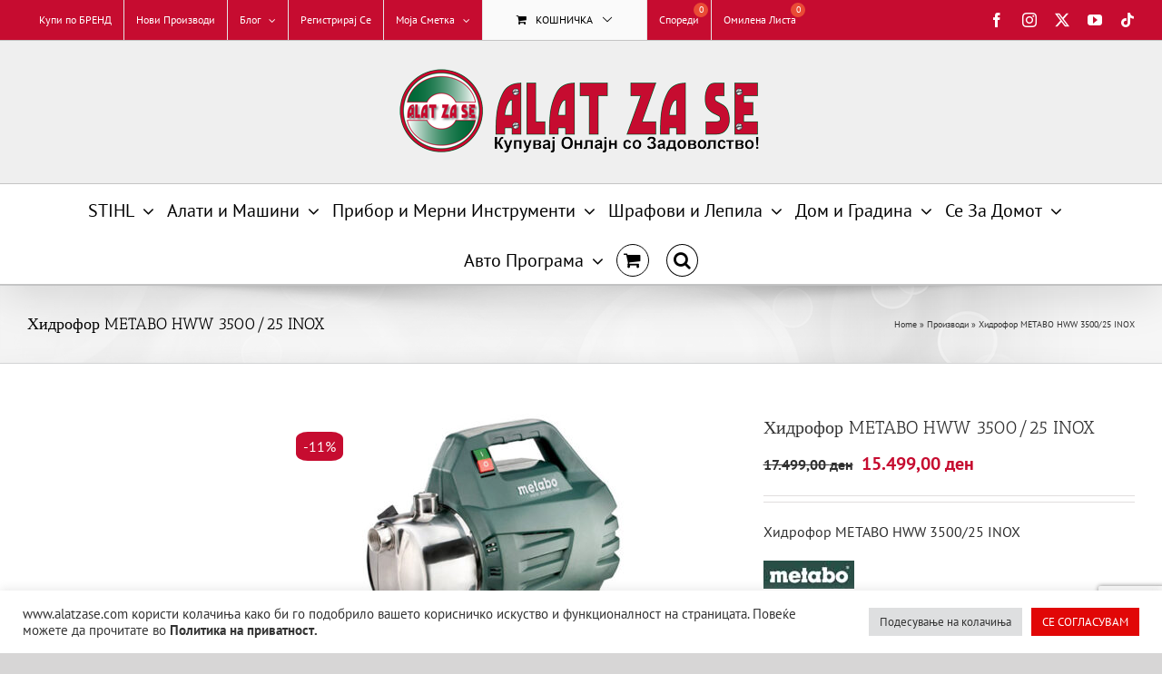

--- FILE ---
content_type: text/html; charset=UTF-8
request_url: https://alatzase.com/product/hidrofor-metabo-hww-3500-25-inox/
body_size: 51781
content:
<!DOCTYPE html>
<html class="avada-html-layout-boxed avada-html-header-position-top" lang="mk-MK" prefix="og: http://ogp.me/ns# fb: http://ogp.me/ns/fb#">
<head>
	<meta http-equiv="X-UA-Compatible" content="IE=edge" />
	<meta http-equiv="Content-Type" content="text/html; charset=utf-8"/>
	<meta name="viewport" content="width=device-width, initial-scale=1" />
	<meta name='robots' content='index, follow, max-image-preview:large, max-snippet:-1, max-video-preview:-1' />
	<style>img:is([sizes="auto" i], [sizes^="auto," i]) { contain-intrinsic-size: 3000px 1500px }</style>
	
	<!-- This site is optimized with the Yoast SEO plugin v26.7 - https://yoast.com/wordpress/plugins/seo/ -->
	<title>Хидрофор METABO HWW 3500/25 INOX- alatzase.com</title>
	<meta name="description" content="Хидрофор METABO HWW 3500/25 INOX" />
	<link rel="canonical" href="https://alatzase.com/product/hidrofor-metabo-hww-3500-25-inox/" />
	<meta property="og:locale" content="mk_MK" />
	<meta property="og:type" content="article" />
	<meta property="og:title" content="Хидрофор METABO HWW 3500/25 INOX- alatzase.com" />
	<meta property="og:description" content="Хидрофор METABO HWW 3500/25 INOX" />
	<meta property="og:url" content="https://alatzase.com/product/hidrofor-metabo-hww-3500-25-inox/" />
	<meta property="og:site_name" content="Alat Za Se (Алат За Се)" />
	<meta property="article:modified_time" content="2025-06-03T13:03:31+00:00" />
	<meta property="og:image" content="https://alatzase.com/wp-content/uploads/2019/06/hww-3500-25-inox-0096900s_51.jpg" />
	<meta property="og:image:width" content="600" />
	<meta property="og:image:height" content="600" />
	<meta property="og:image:type" content="image/jpeg" />
	<meta name="twitter:card" content="summary_large_image" />
	<meta name="twitter:label1" content="Est. reading time" />
	<meta name="twitter:data1" content="2 минути" />
	<script type="application/ld+json" class="yoast-schema-graph">{"@context":"https://schema.org","@graph":[{"@type":"WebPage","@id":"https://alatzase.com/product/hidrofor-metabo-hww-3500-25-inox/","url":"https://alatzase.com/product/hidrofor-metabo-hww-3500-25-inox/","name":"Хидрофор METABO HWW 3500/25 INOX- alatzase.com","isPartOf":{"@id":"https://alatzase.com/#website"},"primaryImageOfPage":{"@id":"https://alatzase.com/product/hidrofor-metabo-hww-3500-25-inox/#primaryimage"},"image":{"@id":"https://alatzase.com/product/hidrofor-metabo-hww-3500-25-inox/#primaryimage"},"thumbnailUrl":"https://alatzase.com/wp-content/uploads/2019/06/hww-3500-25-inox-0096900s_51.jpg","datePublished":"2024-06-14T13:17:46+00:00","dateModified":"2025-06-03T13:03:31+00:00","description":"Хидрофор METABO HWW 3500/25 INOX","breadcrumb":{"@id":"https://alatzase.com/product/hidrofor-metabo-hww-3500-25-inox/#breadcrumb"},"inLanguage":"mk-MK","potentialAction":[{"@type":"ReadAction","target":["https://alatzase.com/product/hidrofor-metabo-hww-3500-25-inox/"]}]},{"@type":"ImageObject","inLanguage":"mk-MK","@id":"https://alatzase.com/product/hidrofor-metabo-hww-3500-25-inox/#primaryimage","url":"https://alatzase.com/wp-content/uploads/2019/06/hww-3500-25-inox-0096900s_51.jpg","contentUrl":"https://alatzase.com/wp-content/uploads/2019/06/hww-3500-25-inox-0096900s_51.jpg","width":600,"height":600,"caption":"Хидрофор METABO HWW 3500/25 INOX"},{"@type":"BreadcrumbList","@id":"https://alatzase.com/product/hidrofor-metabo-hww-3500-25-inox/#breadcrumb","itemListElement":[{"@type":"ListItem","position":1,"name":"Home","item":"https://alatzase.com/"},{"@type":"ListItem","position":2,"name":"Производи","item":"https://alatzase.com/proizvodi/"},{"@type":"ListItem","position":3,"name":"Хидрофор METABO HWW 3500/25 INOX"}]},{"@type":"WebSite","@id":"https://alatzase.com/#website","url":"https://alatzase.com/","name":"Alat Za Se (Алат За Се)","description":"Купувај Онлајн со Задоволство! - www.alatzase.com","alternateName":"Алат За Се","potentialAction":[{"@type":"SearchAction","target":{"@type":"EntryPoint","urlTemplate":"https://alatzase.com/?s={search_term_string}"},"query-input":{"@type":"PropertyValueSpecification","valueRequired":true,"valueName":"search_term_string"}}],"inLanguage":"mk-MK"}]}</script>
	<!-- / Yoast SEO plugin. -->


<link rel='dns-prefetch' href='//www.googletagmanager.com' />
<link rel="alternate" type="application/rss+xml" title="Alat Za Se (Алат За Се) &raquo; Фид" href="https://alatzase.com/feed/" />
<link rel="alternate" type="application/rss+xml" title="Alat Za Se (Алат За Се) &raquo; фидови за коментари" href="https://alatzase.com/comments/feed/" />
								<link rel="icon" href="https://alatzase.com/wp-content/uploads/2024/02/Alat-Za-Se-icon-2.png" type="image/png" />
		
		
		
									<meta name="description" content="Хидрофор METABO HWW 3500/25 INOX
Карактеристики и предности

 	Хидрофори за домашна употреба за автоматско водоснабдување,
 	Погоден наводнување и пренесување и испорачување на подземни води на определена далечина
 	Електронски прекинувач за притисок за автоматско активирање на системот во случај на зголемена побарувачка на вода
 	Вграден вентил кој го спречува сувото пуштање на"/>
				
		<meta property="og:locale" content="mk_MK"/>
		<meta property="og:type" content="article"/>
		<meta property="og:site_name" content="Alat Za Se (Алат За Се)"/>
		<meta property="og:title" content="Хидрофор METABO HWW 3500/25 INOX- alatzase.com"/>
				<meta property="og:description" content="Хидрофор METABO HWW 3500/25 INOX
Карактеристики и предности

 	Хидрофори за домашна употреба за автоматско водоснабдување,
 	Погоден наводнување и пренесување и испорачување на подземни води на определена далечина
 	Електронски прекинувач за притисок за автоматско активирање на системот во случај на зголемена побарувачка на вода
 	Вграден вентил кој го спречува сувото пуштање на"/>
				<meta property="og:url" content="https://alatzase.com/product/hidrofor-metabo-hww-3500-25-inox/"/>
													<meta property="article:modified_time" content="2025-06-03T13:03:31+01:00"/>
											<meta property="og:image" content="https://alatzase.com/wp-content/uploads/2019/06/hww-3500-25-inox-0096900s_51.jpg"/>
		<meta property="og:image:width" content="600"/>
		<meta property="og:image:height" content="600"/>
		<meta property="og:image:type" content="image/jpeg"/>
				<link rel='stylesheet' id='font-awesome-css' href='https://alatzase.com/wp-content/plugins/product-tabs-manager-for-woocommerce/berocket/assets/css/font-awesome.min.css?ver=6.8.3' type='text/css' media='all' />
<link rel='stylesheet' id='cookie-law-info-css' href='https://alatzase.com/wp-content/plugins/cookie-law-info/legacy/public/css/cookie-law-info-public.css?ver=3.3.9.1' type='text/css' media='all' />
<link rel='stylesheet' id='cookie-law-info-gdpr-css' href='https://alatzase.com/wp-content/plugins/cookie-law-info/legacy/public/css/cookie-law-info-gdpr.css?ver=3.3.9.1' type='text/css' media='all' />
<link rel='stylesheet' id='berocket_tab_manager_frontend_style-css' href='https://alatzase.com/wp-content/plugins/product-tabs-manager-for-woocommerce/css/frontend.css?ver=1.2.1.2' type='text/css' media='all' />
<style id='woocommerce-inline-inline-css' type='text/css'>
.woocommerce form .form-row .required { visibility: visible; }
</style>
<link rel='stylesheet' id='wt-woocommerce-related-products-css' href='https://alatzase.com/wp-content/plugins/wt-woocommerce-related-products/public/css/custom-related-products-public.css?ver=1.7.6' type='text/css' media='all' />
<link rel='stylesheet' id='wp-components-css' href='https://alatzase.com/wp-includes/css/dist/components/style.min.css?ver=6.8.3' type='text/css' media='all' />
<link rel='stylesheet' id='godaddy-styles-css' href='https://alatzase.com/wp-content/mu-plugins/vendor/wpex/godaddy-launch/includes/Dependencies/GoDaddy/Styles/build/latest.css?ver=2.0.2' type='text/css' media='all' />
<link rel='stylesheet' id='hint-css' href='https://alatzase.com/wp-content/plugins/woo-smart-compare/assets/libs/hint/hint.min.css?ver=6.8.3' type='text/css' media='all' />
<link rel='stylesheet' id='perfect-scrollbar-css' href='https://alatzase.com/wp-content/plugins/woo-smart-compare/assets/libs/perfect-scrollbar/css/perfect-scrollbar.min.css?ver=6.8.3' type='text/css' media='all' />
<link rel='stylesheet' id='perfect-scrollbar-wpc-css' href='https://alatzase.com/wp-content/plugins/woo-smart-compare/assets/libs/perfect-scrollbar/css/custom-theme.css?ver=6.8.3' type='text/css' media='all' />
<link rel='stylesheet' id='notiny-css' href='https://alatzase.com/wp-content/plugins/woo-smart-compare/assets/libs/notiny/notiny.css?ver=6.8.3' type='text/css' media='all' />
<link rel='stylesheet' id='woosc-icons-css' href='https://alatzase.com/wp-content/plugins/woo-smart-compare/assets/css/icons.css?ver=6.5.3' type='text/css' media='all' />
<link rel='stylesheet' id='woosc-frontend-css' href='https://alatzase.com/wp-content/plugins/woo-smart-compare/assets/css/frontend.css?ver=6.5.3' type='text/css' media='all' />
<link rel='stylesheet' id='woosw-icons-css' href='https://alatzase.com/wp-content/plugins/woo-smart-wishlist/assets/css/icons.css?ver=5.0.8' type='text/css' media='all' />
<link rel='stylesheet' id='woosw-frontend-css' href='https://alatzase.com/wp-content/plugins/woo-smart-wishlist/assets/css/frontend.css?ver=5.0.8' type='text/css' media='all' />
<style id='woosw-frontend-inline-css' type='text/css'>
.woosw-popup .woosw-popup-inner .woosw-popup-content .woosw-popup-content-bot .woosw-notice { background-color: #006837; } .woosw-popup .woosw-popup-inner .woosw-popup-content .woosw-popup-content-bot .woosw-popup-content-bot-inner a:hover { color: #006837; border-color: #006837; } 
</style>
<link rel='stylesheet' id='__EPYT__style-css' href='https://alatzase.com/wp-content/plugins/youtube-embed-plus/styles/ytprefs.min.css?ver=14.2.4' type='text/css' media='all' />
<style id='__EPYT__style-inline-css' type='text/css'>

                .epyt-gallery-thumb {
                        width: 33.333%;
                }
                
</style>
<link rel='stylesheet' id='fusion-dynamic-css-css' href='https://alatzase.com/wp-content/uploads/fusion-styles/17ac948944b2219ffe2f2a973ec2612b.min.css?ver=3.14.2' type='text/css' media='all' />
<script type="text/template" id="tmpl-variation-template">
	<div class="woocommerce-variation-description">{{{ data.variation.variation_description }}}</div>
	<div class="woocommerce-variation-price">{{{ data.variation.price_html }}}</div>
	<div class="woocommerce-variation-availability">{{{ data.variation.availability_html }}}</div>
</script>
<script type="text/template" id="tmpl-unavailable-variation-template">
	<p role="alert">За жал овој продукт не е достапен. Ве молиме изберете друга комбинација.</p>
</script>
<script type="text/javascript" src="https://alatzase.com/wp-includes/js/jquery/jquery.min.js?ver=3.7.1" id="jquery-core-js"></script>
<script type="text/javascript" id="cookie-law-info-js-extra">
/* <![CDATA[ */
var Cli_Data = {"nn_cookie_ids":[],"cookielist":[],"non_necessary_cookies":[],"ccpaEnabled":"","ccpaRegionBased":"","ccpaBarEnabled":"","strictlyEnabled":["necessary","obligatoire"],"ccpaType":"gdpr","js_blocking":"1","custom_integration":"","triggerDomRefresh":"","secure_cookies":""};
var cli_cookiebar_settings = {"animate_speed_hide":"500","animate_speed_show":"500","background":"#FFF","border":"#b1a6a6c2","border_on":"","button_1_button_colour":"#e10707","button_1_button_hover":"#b40606","button_1_link_colour":"#fff","button_1_as_button":"1","button_1_new_win":"","button_2_button_colour":"#333","button_2_button_hover":"#292929","button_2_link_colour":"#444","button_2_as_button":"","button_2_hidebar":"","button_3_button_colour":"#dedfe0","button_3_button_hover":"#b2b2b3","button_3_link_colour":"#333333","button_3_as_button":"1","button_3_new_win":"","button_4_button_colour":"#dedfe0","button_4_button_hover":"#b2b2b3","button_4_link_colour":"#333333","button_4_as_button":"1","button_7_button_colour":"#e10707","button_7_button_hover":"#b40606","button_7_link_colour":"#fff","button_7_as_button":"1","button_7_new_win":"","font_family":"inherit","header_fix":"","notify_animate_hide":"1","notify_animate_show":"","notify_div_id":"#cookie-law-info-bar","notify_position_horizontal":"right","notify_position_vertical":"bottom","scroll_close":"","scroll_close_reload":"","accept_close_reload":"","reject_close_reload":"","showagain_tab":"","showagain_background":"#fff","showagain_border":"#000","showagain_div_id":"#cookie-law-info-again","showagain_x_position":"100px","text":"#333333","show_once_yn":"","show_once":"10000","logging_on":"","as_popup":"","popup_overlay":"1","bar_heading_text":"","cookie_bar_as":"banner","popup_showagain_position":"bottom-right","widget_position":"left"};
var log_object = {"ajax_url":"https:\/\/alatzase.com\/wp-admin\/admin-ajax.php"};
/* ]]> */
</script>
<script type="text/javascript" src="https://alatzase.com/wp-content/plugins/cookie-law-info/legacy/public/js/cookie-law-info-public.js?ver=3.3.9.1" id="cookie-law-info-js"></script>
<script type="text/javascript" src="https://alatzase.com/wp-content/plugins/woocommerce/assets/js/jquery-blockui/jquery.blockUI.min.js?ver=2.7.0-wc.10.4.3" id="wc-jquery-blockui-js" defer="defer" data-wp-strategy="defer"></script>
<script type="text/javascript" id="wc-add-to-cart-js-extra">
/* <![CDATA[ */
var wc_add_to_cart_params = {"ajax_url":"\/wp-admin\/admin-ajax.php","wc_ajax_url":"\/?wc-ajax=%%endpoint%%","i18n_view_cart":"\u041f\u043e\u0433\u043b\u0435\u0434\u043d\u0438 \u043a\u043e\u0448\u043d\u0438\u0447\u043a\u0430","cart_url":"https:\/\/alatzase.com\/cart\/","is_cart":"","cart_redirect_after_add":"no"};
/* ]]> */
</script>
<script type="text/javascript" src="https://alatzase.com/wp-content/plugins/woocommerce/assets/js/frontend/add-to-cart.min.js?ver=10.4.3" id="wc-add-to-cart-js" defer="defer" data-wp-strategy="defer"></script>
<script type="text/javascript" src="https://alatzase.com/wp-content/plugins/woocommerce/assets/js/zoom/jquery.zoom.min.js?ver=1.7.21-wc.10.4.3" id="wc-zoom-js" defer="defer" data-wp-strategy="defer"></script>
<script type="text/javascript" src="https://alatzase.com/wp-content/plugins/woocommerce/assets/js/flexslider/jquery.flexslider.min.js?ver=2.7.2-wc.10.4.3" id="wc-flexslider-js" defer="defer" data-wp-strategy="defer"></script>
<script type="text/javascript" id="wc-single-product-js-extra">
/* <![CDATA[ */
var wc_single_product_params = {"i18n_required_rating_text":"\u0412\u0435 \u043c\u043e\u043b\u0438\u043c\u0435 \u043e\u0434\u0431\u0435\u0440\u0435\u0442\u0435 \u0458\u0430 \u0412\u0430\u0448\u0430\u0442\u0430 \u043e\u0446\u0435\u043d\u0430","i18n_rating_options":["1 of 5 stars","2 of 5 stars","3 of 5 stars","4 of 5 stars","5 of 5 stars"],"i18n_product_gallery_trigger_text":"View full-screen image gallery","review_rating_required":"yes","flexslider":{"rtl":false,"animation":"slide","smoothHeight":true,"directionNav":true,"controlNav":"thumbnails","slideshow":false,"animationSpeed":500,"animationLoop":true,"allowOneSlide":false,"prevText":"<i class=\"awb-icon-angle-left\"><\/i>","nextText":"<i class=\"awb-icon-angle-right\"><\/i>"},"zoom_enabled":"1","zoom_options":[],"photoswipe_enabled":"","photoswipe_options":{"shareEl":false,"closeOnScroll":false,"history":false,"hideAnimationDuration":0,"showAnimationDuration":0},"flexslider_enabled":"1"};
/* ]]> */
</script>
<script type="text/javascript" src="https://alatzase.com/wp-content/plugins/woocommerce/assets/js/frontend/single-product.min.js?ver=10.4.3" id="wc-single-product-js" defer="defer" data-wp-strategy="defer"></script>
<script type="text/javascript" src="https://alatzase.com/wp-content/plugins/woocommerce/assets/js/js-cookie/js.cookie.min.js?ver=2.1.4-wc.10.4.3" id="wc-js-cookie-js" data-wp-strategy="defer"></script>
<script type="text/javascript" id="woocommerce-js-extra">
/* <![CDATA[ */
var woocommerce_params = {"ajax_url":"\/wp-admin\/admin-ajax.php","wc_ajax_url":"\/?wc-ajax=%%endpoint%%","i18n_password_show":"Show password","i18n_password_hide":"Hide password"};
/* ]]> */
</script>
<script type="text/javascript" src="https://alatzase.com/wp-content/plugins/woocommerce/assets/js/frontend/woocommerce.min.js?ver=10.4.3" id="woocommerce-js" defer="defer" data-wp-strategy="defer"></script>
<script type="text/javascript" src="https://alatzase.com/wp-content/plugins/wt-woocommerce-related-products/public/js/custom-related-products-public.js?ver=1.7.6" id="wt-woocommerce-related-products-js"></script>
<script type="text/javascript" src="https://alatzase.com/wp-includes/js/underscore.min.js?ver=1.13.7" id="underscore-js"></script>
<script type="text/javascript" id="wp-util-js-extra">
/* <![CDATA[ */
var _wpUtilSettings = {"ajax":{"url":"\/wp-admin\/admin-ajax.php"}};
/* ]]> */
</script>
<script type="text/javascript" src="https://alatzase.com/wp-includes/js/wp-util.min.js?ver=6.8.3" id="wp-util-js"></script>
<script type="text/javascript" id="wc-add-to-cart-variation-js-extra">
/* <![CDATA[ */
var wc_add_to_cart_variation_params = {"wc_ajax_url":"\/?wc-ajax=%%endpoint%%","i18n_no_matching_variations_text":"\u0417\u0430 \u0436\u0430\u043b, \u043d\u0438\u0442\u0443 \u0435\u0434\u0435\u043d \u043f\u0440\u043e\u0434\u0443\u043a\u0442 \u043d\u0435 \u043e\u0434\u0433\u043e\u0432\u0430\u0440\u0430 \u043d\u0430 \u0432\u0430\u0448\u0438\u043e\u0442 \u0438\u0437\u0431\u043e\u0440. \u0412\u0435 \u043c\u043e\u043b\u0438\u043c\u0435 \u0438\u0437\u0431\u0435\u0440\u0435\u0442\u0435 \u0434\u0440\u0443\u0433\u0430 \u043a\u043e\u043c\u0431\u0438\u043d\u0430\u0446\u0438\u0458\u0430.","i18n_make_a_selection_text":"\u0412\u0435 \u043c\u043e\u043b\u0438\u043c\u0435 \u0438\u0437\u0431\u0435\u0440\u0435\u0442\u0435 \u043d\u0435\u043a\u043e\u0438 \u043e\u043f\u0446\u0438\u0438 \u0437\u0430 \u043f\u0440\u043e\u0434\u0443\u043a\u0442\u043e\u0442 \u043f\u0440\u0435\u0434 \u0434\u0430 \u0433\u043e \u0434\u043e\u0434\u0430\u0434\u0435\u0442\u0435 \u043e\u0432\u043e\u0458 \u043f\u0440\u043e\u0434\u0443\u043a\u0442 \u0432\u043e \u0432\u0430\u0448\u0430\u0442\u0430 \u043a\u043e\u0448\u043d\u0438\u0447\u043a\u0430.","i18n_unavailable_text":"\u0417\u0430 \u0436\u0430\u043b \u043e\u0432\u043e\u0458 \u043f\u0440\u043e\u0434\u0443\u043a\u0442 \u043d\u0435 \u0435 \u0434\u043e\u0441\u0442\u0430\u043f\u0435\u043d. \u0412\u0435 \u043c\u043e\u043b\u0438\u043c\u0435 \u0438\u0437\u0431\u0435\u0440\u0435\u0442\u0435 \u0434\u0440\u0443\u0433\u0430 \u043a\u043e\u043c\u0431\u0438\u043d\u0430\u0446\u0438\u0458\u0430.","i18n_reset_alert_text":"Your selection has been reset. Please select some product options before adding this product to your cart."};
/* ]]> */
</script>
<script type="text/javascript" src="https://alatzase.com/wp-content/plugins/woocommerce/assets/js/frontend/add-to-cart-variation.min.js?ver=10.4.3" id="wc-add-to-cart-variation-js" defer="defer" data-wp-strategy="defer"></script>

<!-- Google tag (gtag.js) snippet added by Site Kit -->
<!-- Google Analytics snippet added by Site Kit -->
<script type="text/javascript" src="https://www.googletagmanager.com/gtag/js?id=GT-TWZP2V7" id="google_gtagjs-js" async></script>
<script type="text/javascript" id="google_gtagjs-js-after">
/* <![CDATA[ */
window.dataLayer = window.dataLayer || [];function gtag(){dataLayer.push(arguments);}
gtag("set","linker",{"domains":["alatzase.com"]});
gtag("js", new Date());
gtag("set", "developer_id.dZTNiMT", true);
gtag("config", "GT-TWZP2V7", {"googlesitekit_post_type":"product"});
/* ]]> */
</script>
<script type="text/javascript" id="__ytprefs__-js-extra">
/* <![CDATA[ */
var _EPYT_ = {"ajaxurl":"https:\/\/alatzase.com\/wp-admin\/admin-ajax.php","security":"560c66c2b0","gallery_scrolloffset":"20","eppathtoscripts":"https:\/\/alatzase.com\/wp-content\/plugins\/youtube-embed-plus\/scripts\/","eppath":"https:\/\/alatzase.com\/wp-content\/plugins\/youtube-embed-plus\/","epresponsiveselector":"[\"iframe.__youtube_prefs__\",\"iframe[src*='youtube.com']\",\"iframe[src*='youtube-nocookie.com']\",\"iframe[data-ep-src*='youtube.com']\",\"iframe[data-ep-src*='youtube-nocookie.com']\",\"iframe[data-ep-gallerysrc*='youtube.com']\"]","epdovol":"1","version":"14.2.4","evselector":"iframe.__youtube_prefs__[src], iframe[src*=\"youtube.com\/embed\/\"], iframe[src*=\"youtube-nocookie.com\/embed\/\"]","ajax_compat":"","maxres_facade":"eager","ytapi_load":"light","pause_others":"","stopMobileBuffer":"1","facade_mode":"","not_live_on_channel":""};
/* ]]> */
</script>
<script type="text/javascript" src="https://alatzase.com/wp-content/plugins/youtube-embed-plus/scripts/ytprefs.min.js?ver=14.2.4" id="__ytprefs__-js"></script>
<link rel="https://api.w.org/" href="https://alatzase.com/wp-json/" /><link rel="alternate" title="JSON" type="application/json" href="https://alatzase.com/wp-json/wp/v2/product/3994" /><link rel="EditURI" type="application/rsd+xml" title="RSD" href="https://alatzase.com/xmlrpc.php?rsd" />
<meta name="generator" content="WordPress 6.8.3" />
<meta name="generator" content="WooCommerce 10.4.3" />
<link rel='shortlink' href='https://alatzase.com/?p=3994' />
<link rel="alternate" title="oEmbed (JSON)" type="application/json+oembed" href="https://alatzase.com/wp-json/oembed/1.0/embed?url=https%3A%2F%2Falatzase.com%2Fproduct%2Fhidrofor-metabo-hww-3500-25-inox%2F" />
<link rel="alternate" title="oEmbed (XML)" type="text/xml+oembed" href="https://alatzase.com/wp-json/oembed/1.0/embed?url=https%3A%2F%2Falatzase.com%2Fproduct%2Fhidrofor-metabo-hww-3500-25-inox%2F&#038;format=xml" />
<meta name="generator" content="Site Kit by Google 1.170.0" /><!-- Global site tag (gtag.js) - Google Analytics -->
<script async src="https://www.googletagmanager.com/gtag/js?id=UA-114453126-1"></script>
<script>
  window.dataLayer = window.dataLayer || [];
  function gtag(){dataLayer.push(arguments);}
  gtag('js', new Date());

  gtag('config', 'UA-114453126-1');
</script>

<!-- Google tag (gtag.js) -->
<script async src="https://www.googletagmanager.com/gtag/js?id=G-2KY261N6V8"></script>
<script>
  window.dataLayer = window.dataLayer || [];
  function gtag(){dataLayer.push(arguments);}
  gtag('js', new Date());

  gtag('config', 'G-2KY261N6V8');
</script>

<meta name="facebook-domain-verification" content="b4koud9aujhwkmamm2ez8d0793ejbs" />

<!-- Meta Pixel Code -->
<script>
!function(f,b,e,v,n,t,s)
{if(f.fbq)return;n=f.fbq=function(){n.callMethod?
n.callMethod.apply(n,arguments):n.queue.push(arguments)};
if(!f._fbq)f._fbq=n;n.push=n;n.loaded=!0;n.version='2.0';
n.queue=[];t=b.createElement(e);t.async=!0;
t.src=v;s=b.getElementsByTagName(e)[0];
s.parentNode.insertBefore(t,s)}(window, document,'script',
'https://connect.facebook.net/en_US/fbevents.js');
fbq('init', '471033663287324');
fbq('track', 'PageView');
</script>
<noscript><img height="1" width="1" style="display:none"
src="https://www.facebook.com/tr?id=471033663287324&ev=PageView&noscript=1"
/></noscript>
<!-- End Meta Pixel Code --><style></style><style>
        .custom-ribbon {
            width: 150px;
            height: 150px;
            overflow: hidden;
            position: absolute;
            top: -5px;
            right: -5px;
            z-index: 20;
        }

        .custom-ribbon span {
            position: absolute;
            display: block;
            width: 200px;
            padding: 10px 0;
            background: #c60c30;
            color: #fff;
            font-size: 14px;
            font-weight: bold;
            text-align: center;
            transform: rotate(45deg);
            top: 30px;
            right: -55px;
            box-shadow: 0 3px 5px rgba(0,0,0,0.3);
        }

        .woocommerce ul.products li.product, 
        .woocommerce div.product {
            position: relative;
        }
    </style><link rel="preload" href="https://alatzase.com/wp-content/themes/Avada/includes/lib/assets/fonts/icomoon/awb-icons.woff" as="font" type="font/woff" crossorigin><link rel="preload" href="//alatzase.com/wp-content/themes/Avada/includes/lib/assets/fonts/fontawesome/webfonts/fa-regular-400.woff2" as="font" type="font/woff2" crossorigin><link rel="preload" href="//alatzase.com/wp-content/themes/Avada/includes/lib/assets/fonts/fontawesome/webfonts/fa-solid-900.woff2" as="font" type="font/woff2" crossorigin><link rel="preload" href="https://alatzase.com/wp-content/uploads/fusion-gfonts/bWt97fPFfRzkCa9Jlp6IacVcXA.woff2" as="font" type="font/woff2" crossorigin><link rel="preload" href="https://alatzase.com/wp-content/uploads/fusion-gfonts/jizaRExUiTo99u79D0KExQ.woff2" as="font" type="font/woff2" crossorigin><style type="text/css" id="css-fb-visibility">@media screen and (max-width: 640px){.fusion-no-small-visibility{display:none !important;}body .sm-text-align-center{text-align:center !important;}body .sm-text-align-left{text-align:left !important;}body .sm-text-align-right{text-align:right !important;}body .sm-text-align-justify{text-align:justify !important;}body .sm-flex-align-center{justify-content:center !important;}body .sm-flex-align-flex-start{justify-content:flex-start !important;}body .sm-flex-align-flex-end{justify-content:flex-end !important;}body .sm-mx-auto{margin-left:auto !important;margin-right:auto !important;}body .sm-ml-auto{margin-left:auto !important;}body .sm-mr-auto{margin-right:auto !important;}body .fusion-absolute-position-small{position:absolute;width:100%;}.awb-sticky.awb-sticky-small{ position: sticky; top: var(--awb-sticky-offset,0); }}@media screen and (min-width: 641px) and (max-width: 1024px){.fusion-no-medium-visibility{display:none !important;}body .md-text-align-center{text-align:center !important;}body .md-text-align-left{text-align:left !important;}body .md-text-align-right{text-align:right !important;}body .md-text-align-justify{text-align:justify !important;}body .md-flex-align-center{justify-content:center !important;}body .md-flex-align-flex-start{justify-content:flex-start !important;}body .md-flex-align-flex-end{justify-content:flex-end !important;}body .md-mx-auto{margin-left:auto !important;margin-right:auto !important;}body .md-ml-auto{margin-left:auto !important;}body .md-mr-auto{margin-right:auto !important;}body .fusion-absolute-position-medium{position:absolute;width:100%;}.awb-sticky.awb-sticky-medium{ position: sticky; top: var(--awb-sticky-offset,0); }}@media screen and (min-width: 1025px){.fusion-no-large-visibility{display:none !important;}body .lg-text-align-center{text-align:center !important;}body .lg-text-align-left{text-align:left !important;}body .lg-text-align-right{text-align:right !important;}body .lg-text-align-justify{text-align:justify !important;}body .lg-flex-align-center{justify-content:center !important;}body .lg-flex-align-flex-start{justify-content:flex-start !important;}body .lg-flex-align-flex-end{justify-content:flex-end !important;}body .lg-mx-auto{margin-left:auto !important;margin-right:auto !important;}body .lg-ml-auto{margin-left:auto !important;}body .lg-mr-auto{margin-right:auto !important;}body .fusion-absolute-position-large{position:absolute;width:100%;}.awb-sticky.awb-sticky-large{ position: sticky; top: var(--awb-sticky-offset,0); }}</style>	<noscript><style>.woocommerce-product-gallery{ opacity: 1 !important; }</style></noscript>
	<style type="text/css" id="filter-everything-inline-css">.wpc-orderby-select{width:100%}.wpc-filters-open-button-container{display:none}.wpc-debug-message{padding:16px;font-size:14px;border:1px dashed #ccc;margin-bottom:20px}.wpc-debug-title{visibility:hidden}.wpc-button-inner,.wpc-chip-content{display:flex;align-items:center}.wpc-icon-html-wrapper{position:relative;margin-right:10px;top:2px}.wpc-icon-html-wrapper span{display:block;height:1px;width:18px;border-radius:3px;background:#2c2d33;margin-bottom:4px;position:relative}span.wpc-icon-line-1:after,span.wpc-icon-line-2:after,span.wpc-icon-line-3:after{content:"";display:block;width:3px;height:3px;border:1px solid #2c2d33;background-color:#fff;position:absolute;top:-2px;box-sizing:content-box}span.wpc-icon-line-3:after{border-radius:50%;left:2px}span.wpc-icon-line-1:after{border-radius:50%;left:5px}span.wpc-icon-line-2:after{border-radius:50%;left:12px}body .wpc-filters-open-button-container a.wpc-filters-open-widget,body .wpc-filters-open-button-container a.wpc-open-close-filters-button{display:inline-block;text-align:left;border:1px solid #2c2d33;border-radius:2px;line-height:1.5;padding:7px 12px;background-color:transparent;color:#2c2d33;box-sizing:border-box;text-decoration:none!important;font-weight:400;transition:none;position:relative}@media screen and (max-width:768px){.wpc_show_bottom_widget .wpc-filters-open-button-container,.wpc_show_open_close_button .wpc-filters-open-button-container{display:block}.wpc_show_bottom_widget .wpc-filters-open-button-container{margin-top:1em;margin-bottom:1em}}</style>
<script>jQuery(window).on('load', function($){
    var newness_days = 30;

    jQuery('.wpb-woo-products-slider .product').each(function(){
        var $product = jQuery(this);
        var post_date = $product.attr('data-post-date');
        if(!post_date) return;

        var post_timestamp = new Date(post_date).getTime() / 1000;
        var now = Math.floor(Date.now() / 1000);

        if((now - post_timestamp) < (60*60*24*newness_days)){
            if(!$product.find('.custom-ribbon').length){
                $product.find('img').first().wrap('<div class="ribbon-wrapper"></div>');
                $product.find('.ribbon-wrapper').append('<div class="custom-ribbon"><span>Ново</span></div>');
            }
        }
    });
});
</script>
<!-- Google Tag Manager snippet added by Site Kit -->
<script type="text/javascript">
/* <![CDATA[ */

			( function( w, d, s, l, i ) {
				w[l] = w[l] || [];
				w[l].push( {'gtm.start': new Date().getTime(), event: 'gtm.js'} );
				var f = d.getElementsByTagName( s )[0],
					j = d.createElement( s ), dl = l != 'dataLayer' ? '&l=' + l : '';
				j.async = true;
				j.src = 'https://www.googletagmanager.com/gtm.js?id=' + i + dl;
				f.parentNode.insertBefore( j, f );
			} )( window, document, 'script', 'dataLayer', 'GTM-5H8Q549Z' );
			
/* ]]> */
</script>

<!-- End Google Tag Manager snippet added by Site Kit -->
		<script type="text/javascript">
			var doc = document.documentElement;
			doc.setAttribute( 'data-useragent', navigator.userAgent );
		</script>
		
	</head>

<body class="wp-singular product-template-default single single-product postid-3994 wp-theme-Avada theme-Avada woocommerce woocommerce-page woocommerce-no-js metaslider-plugin has-sidebar fusion-image-hovers fusion-pagination-sizing fusion-button_type-flat fusion-button_span-no fusion-button_gradient-linear avada-image-rollover-circle-yes avada-image-rollover-no dont-animate fusion-body ltr fusion-sticky-header no-tablet-sticky-header no-mobile-sticky-header no-mobile-slidingbar no-mobile-totop avada-has-rev-slider-styles fusion-disable-outline fusion-sub-menu-fade mobile-logo-pos-center layout-boxed-mode avada-has-boxed-modal-shadow-none layout-scroll-offset-full avada-has-zero-margin-offset-top fusion-top-header menu-text-align-center fusion-woo-product-design-classic fusion-woo-shop-page-columns-6 fusion-woo-related-columns-6 fusion-woo-archive-page-columns-6 fusion-woocommerce-equal-heights avada-has-woo-gallery-disabled woo-tabs-horizontal woo-outofstock-badge-top_bar mobile-menu-design-modern fusion-show-pagination-text fusion-header-layout-v5 avada-responsive avada-footer-fx-none avada-menu-highlight-style-bar fusion-search-form-classic fusion-main-menu-search-dropdown fusion-avatar-square avada-dropdown-styles avada-blog-layout-grid avada-blog-archive-layout-grid avada-header-shadow-yes avada-menu-icon-position-left avada-has-megamenu-shadow avada-has-mainmenu-dropdown-divider fusion-has-main-nav-icon-circle avada-has-header-100-width avada-has-mobile-menu-search avada-has-main-nav-search-icon avada-has-megamenu-item-divider avada-has-breadcrumb-mobile-hidden avada-has-titlebar-bar_and_content avada-has-pagination-padding avada-flyout-menu-direction-fade avada-ec-views-v1" data-awb-post-id="3994">
			<!-- Google Tag Manager (noscript) snippet added by Site Kit -->
		<noscript>
			<iframe src="https://www.googletagmanager.com/ns.html?id=GTM-5H8Q549Z" height="0" width="0" style="display:none;visibility:hidden"></iframe>
		</noscript>
		<!-- End Google Tag Manager (noscript) snippet added by Site Kit -->
			<a class="skip-link screen-reader-text" href="#content">Skip to content</a>

	<div id="boxed-wrapper">
							
		<div id="wrapper" class="fusion-wrapper">
			<div id="home" style="position:relative;top:-1px;"></div>
							
					
			<header class="fusion-header-wrapper fusion-header-shadow">
				<div class="fusion-header-v5 fusion-logo-alignment fusion-logo-center fusion-sticky-menu- fusion-sticky-logo- fusion-mobile-logo- fusion-sticky-menu-only fusion-header-menu-align-center fusion-mobile-menu-design-modern">
					
<div class="fusion-secondary-header">
	<div class="fusion-row">
					<div class="fusion-alignleft">
				<nav class="fusion-secondary-menu" role="navigation" aria-label="Secondary Menu"><ul id="menu-top-navigation" class="menu"><li  id="menu-item-10452"  class="menu-item menu-item-type-post_type menu-item-object-page menu-item-10452"  data-item-id="10452"><a  target="_blank" rel="noopener noreferrer" href="https://alatzase.com/kupi-po-brend_/" class="fusion-bar-highlight"><span class="menu-text">Купи по БРЕНД</span></a></li><li  id="menu-item-12503"  class="menu-item menu-item-type-post_type menu-item-object-page menu-item-12503"  data-item-id="12503"><a  target="_blank" rel="noopener noreferrer" href="https://alatzase.com/novi-proizvodi/" class="fusion-bar-highlight"><span class="menu-text">Нови Производи</span></a></li><li  id="menu-item-6602"  class="menu-item menu-item-type-post_type menu-item-object-page menu-item-has-children menu-item-6602 fusion-dropdown-menu"  data-item-id="6602"><a  href="https://alatzase.com/blog/" class="fusion-bar-highlight"><span class="menu-text">Блог</span> <span class="fusion-caret"><i class="fusion-dropdown-indicator" aria-hidden="true"></i></span></a><ul class="sub-menu"><li  id="menu-item-29643"  class="menu-item menu-item-type-taxonomy menu-item-object-category menu-item-29643 fusion-dropdown-submenu" ><a  href="https://alatzase.com/category/stihl-makedonija/" class="fusion-bar-highlight"><span>STIHL Македонија</span></a></li><li  id="menu-item-6603"  class="menu-item menu-item-type-taxonomy menu-item-object-category menu-item-6603 fusion-dropdown-submenu" ><a  href="https://alatzase.com/category/kako-da-izberete-alat/" class="fusion-bar-highlight"><span>Како да изберете алат</span></a></li><li  id="menu-item-6604"  class="menu-item menu-item-type-taxonomy menu-item-object-category menu-item-6604 fusion-dropdown-submenu" ><a  href="https://alatzase.com/category/%d0%bd%d0%b0%d0%bf%d1%80%d0%b0%d0%b2%d0%b8-%d1%81%d0%b0%d0%bc/" class="fusion-bar-highlight"><span>Направи сам</span></a></li><li  id="menu-item-6605"  class="menu-item menu-item-type-taxonomy menu-item-object-category menu-item-6605 fusion-dropdown-submenu" ><a  href="https://alatzase.com/category/prakticni-soveti/" class="fusion-bar-highlight"><span>Практични совети за вашиот алат</span></a></li></ul></li><li  id="menu-item-7683"  class="menu-item menu-item-type-custom menu-item-object-custom menu-item-7683"  data-item-id="7683"><a  href="https://alatzase.com/my-account/" class="fusion-bar-highlight"><span class="menu-text">Регистрирај Се</span></a></li><li class="menu-item fusion-dropdown-menu menu-item-has-children fusion-custom-menu-item fusion-menu-login-box"><a href="https://alatzase.com/my-account/" aria-haspopup="true" class="fusion-bar-highlight"><span class="menu-text">Моја Сметка</span><span class="fusion-caret"><i class="fusion-dropdown-indicator"></i></span></a><div class="fusion-custom-menu-item-contents"><form action="https://alatzase.com/wp-login.php" name="loginform" method="post"><p><input type="text" class="input-text" name="log" id="username-top-navigation-69726d48aaef5" value="" placeholder="Username" /></p><p><input type="password" class="input-text" name="pwd" id="password-top-navigation-69726d48aaef5" value="" placeholder="Password" /></p><p class="fusion-remember-checkbox"><label for="fusion-menu-login-box-rememberme-top-navigation-69726d48aaef5"><input name="rememberme" type="checkbox" id="fusion-menu-login-box-rememberme" value="forever"> Запомни Ме</label></p><input type="hidden" name="fusion_woo_login_box" value="true" /><p class="fusion-login-box-submit"><input type="submit" name="wp-submit" id="wp-submit-top-navigation-69726d48aaef5" class="button button-small default comment-submit" value="Најави Се"><input type="hidden" name="redirect" value=""></p></form><a class="fusion-menu-login-box-register" href="https://alatzase.com/my-account/" title="Register">Register</a></div></li><li class="fusion-custom-menu-item fusion-menu-cart fusion-secondary-menu-cart"><a class="fusion-secondary-menu-icon fusion-bar-highlight" href="https://alatzase.com/cart/"><span class="menu-text" aria-label="Погледни кошничка">Кошничка</span></a></li><li class="menu-item woosc-menu-item menu-item-type-woosc"><a href="https://alatzase.com/sporedi-proizvodi/"><span class="woosc-menu-item-inner" data-count="0">Спореди</span></a></li><li class="menu-item woosw-menu-item menu-item-type-woosw"><a href="https://alatzase.com/omilena-lista/"><span class="woosw-menu-item-inner" data-count="8">Омилена Листа</span></a></li></ul></nav><nav class="fusion-mobile-nav-holder fusion-mobile-menu-text-align-left" aria-label="Secondary Mobile Menu"></nav>			</div>
							<div class="fusion-alignright">
				<div class="fusion-social-links-header"><div class="fusion-social-networks"><div class="fusion-social-networks-wrapper"><a  class="fusion-social-network-icon fusion-tooltip fusion-facebook awb-icon-facebook" style data-placement="bottom" data-title="Facebook" data-toggle="tooltip" title="Facebook" href="https://www.facebook.com/alatzase/" target="_blank" rel="noreferrer"><span class="screen-reader-text">Facebook</span></a><a  class="fusion-social-network-icon fusion-tooltip fusion-instagram awb-icon-instagram" style data-placement="bottom" data-title="Instagram" data-toggle="tooltip" title="Instagram" href="https://www.instagram.com/alatzasemk/" target="_blank" rel="noopener noreferrer"><span class="screen-reader-text">Instagram</span></a><a  class="fusion-social-network-icon fusion-tooltip fusion-twitter awb-icon-twitter" style data-placement="bottom" data-title="X" data-toggle="tooltip" title="X" href="https://twitter.com/alatzase" target="_blank" rel="noopener noreferrer"><span class="screen-reader-text">X</span></a><a  class="fusion-social-network-icon fusion-tooltip fusion-youtube awb-icon-youtube" style data-placement="bottom" data-title="YouTube" data-toggle="tooltip" title="YouTube" href="https://www.youtube.com/channel/UCPqcjyW1Nb3MMR8PXIh_rmQ" target="_blank" rel="noopener noreferrer"><span class="screen-reader-text">YouTube</span></a><a  class="fusion-social-network-icon fusion-tooltip fusion-tiktok awb-icon-tiktok" style data-placement="bottom" data-title="Tiktok" data-toggle="tooltip" title="Tiktok" href="https://www.tiktok.com/@alatzase" target="_blank" rel="noopener noreferrer"><span class="screen-reader-text">Tiktok</span></a></div></div></div>			</div>
			</div>
</div>
<div class="fusion-header-sticky-height"></div>
<div class="fusion-sticky-header-wrapper"> <!-- start fusion sticky header wrapper -->
	<div class="fusion-header">
		<div class="fusion-row">
							<div class="fusion-logo" data-margin-top="31px" data-margin-bottom="31px" data-margin-left="0px" data-margin-right="0px">
			<a class="fusion-logo-link"  href="https://alatzase.com/" >

						<!-- standard logo -->
			<img src="https://alatzase.com/wp-content/uploads/2024/02/New-Logo-plus-Alat-Za-Se-400x95-1.png" srcset="https://alatzase.com/wp-content/uploads/2024/02/New-Logo-plus-Alat-Za-Se-400x95-1.png 1x" width="400" height="95" alt="Alat Za Se (Алат За Се) Logo" data-retina_logo_url="" class="fusion-standard-logo" />

			
					</a>
		</div>
								<div class="fusion-mobile-menu-icons">
							<a href="#" class="fusion-icon awb-icon-bars" aria-label="Toggle mobile menu" aria-expanded="false"></a>
		
					<a href="#" class="fusion-icon awb-icon-search" aria-label="Toggle mobile search"></a>
		
		
					<a href="https://alatzase.com/cart/" class="fusion-icon awb-icon-shopping-cart"  aria-label="Toggle mobile cart"></a>
			</div>
			
					</div>
	</div>
	<div class="fusion-secondary-main-menu">
		<div class="fusion-row">
			<nav class="fusion-main-menu" aria-label="Main Menu"><ul id="menu-main-menu" class="fusion-menu"><li  id="menu-item-564"  class="menu-item menu-item-type-taxonomy menu-item-object-product_cat menu-item-has-children menu-item-564 fusion-dropdown-menu"  data-item-id="564"><a  href="https://alatzase.com/product-category/stihl-proizvodi/" class="fusion-bar-highlight"><span class="menu-text">STIHL</span> <span class="fusion-caret"><i class="fusion-dropdown-indicator" aria-hidden="true"></i></span></a><ul class="sub-menu"><li  id="menu-item-20603"  class="menu-item menu-item-type-taxonomy menu-item-object-product_cat menu-item-has-children menu-item-20603 fusion-dropdown-submenu" ><a  href="https://alatzase.com/product-category/stihl-proizvodi/stihl-motorni-proizvodi/" class="fusion-bar-highlight"><span>STIHL Моторни Производи</span> <span class="fusion-caret"><i class="fusion-dropdown-indicator" aria-hidden="true"></i></span></a><ul class="sub-menu"><li  id="menu-item-20614"  class="menu-item menu-item-type-taxonomy menu-item-object-product_cat menu-item-20614" ><a  href="https://alatzase.com/product-category/stihl-proizvodi/stihl-motorni-proizvodi/motorni-pili-stihl/" class="fusion-bar-highlight"><span>STIHL Моторни пили</span></a></li><li  id="menu-item-20616"  class="menu-item menu-item-type-taxonomy menu-item-object-product_cat menu-item-20616" ><a  href="https://alatzase.com/product-category/stihl-proizvodi/stihl-motorni-proizvodi/stihl-motorni-teleskopski-pili/" class="fusion-bar-highlight"><span>STIHL Моторни Телескопски Пили</span></a></li><li  id="menu-item-20619"  class="menu-item menu-item-type-taxonomy menu-item-object-product_cat menu-item-20619" ><a  href="https://alatzase.com/product-category/stihl-proizvodi/stihl-motorni-proizvodi/stihl-traktorski-kosilki-za-treva/" class="fusion-bar-highlight"><span>STIHL Тракторски Косилки за Трева</span></a></li><li  id="menu-item-20612"  class="menu-item menu-item-type-taxonomy menu-item-object-product_cat menu-item-20612" ><a  href="https://alatzase.com/product-category/stihl-proizvodi/stihl-motorni-proizvodi/stihl-motorni-kosilki-za-treva/" class="fusion-bar-highlight"><span>STIHL Моторни Косилки за Трева</span></a></li><li  id="menu-item-29590"  class="menu-item menu-item-type-taxonomy menu-item-object-product_cat menu-item-29590" ><a  href="https://alatzase.com/product-category/stihl-proizvodi/stihl-motorni-proizvodi/motorni-kosi-i-cistaci/" class="fusion-bar-highlight"><span>STIHL Моторни Тримери и Чистачи за Трева</span></a></li><li  id="menu-item-20613"  class="menu-item menu-item-type-taxonomy menu-item-object-product_cat menu-item-20613" ><a  href="https://alatzase.com/product-category/stihl-proizvodi/stihl-motorni-proizvodi/stihl-motorni-nozici-za-ziva-ograda/" class="fusion-bar-highlight"><span>STIHL Моторни Ножици за Жива Ограда</span></a></li><li  id="menu-item-20605"  class="menu-item menu-item-type-taxonomy menu-item-object-product_cat menu-item-20605" ><a  href="https://alatzase.com/product-category/stihl-proizvodi/stihl-motorni-proizvodi/stihl-motokultivatori/" class="fusion-bar-highlight"><span>STIHL Мотокултиватори</span></a></li><li  id="menu-item-29612"  class="menu-item menu-item-type-taxonomy menu-item-object-product_cat menu-item-29612" ><a  href="https://alatzase.com/product-category/stihl-proizvodi/stihl-motorni-proizvodi/stihl-tresaci-za-maslinki/" class="fusion-bar-highlight"><span>STIHL Тресачи за маслинки</span></a></li><li  id="menu-item-20618"  class="menu-item menu-item-type-taxonomy menu-item-object-product_cat menu-item-20618" ><a  href="https://alatzase.com/product-category/stihl-proizvodi/stihl-motorni-proizvodi/stihl-multimotor/" class="fusion-bar-highlight"><span>STIHL Мултимотор</span></a></li><li  id="menu-item-20610"  class="menu-item menu-item-type-taxonomy menu-item-object-product_cat menu-item-20610" ><a  href="https://alatzase.com/product-category/stihl-proizvodi/stihl-motorni-proizvodi/stihl-motorni-dupcalki/" class="fusion-bar-highlight"><span>STIHL Моторни Дупчалки</span></a></li><li  id="menu-item-20609"  class="menu-item menu-item-type-taxonomy menu-item-object-product_cat menu-item-20609" ><a  href="https://alatzase.com/product-category/stihl-proizvodi/stihl-motorni-proizvodi/stihl-motorni-duvalki-smukalki/" class="fusion-bar-highlight"><span>STIHL Моторни дувалки смукалки</span></a></li><li  id="menu-item-20606"  class="menu-item menu-item-type-taxonomy menu-item-object-product_cat menu-item-20606" ><a  href="https://alatzase.com/product-category/stihl-proizvodi/stihl-motorni-proizvodi/stihl-motorni-grbni-duvalki/" class="fusion-bar-highlight"><span>STIHL Моторни грбни дувалки</span></a></li><li  id="menu-item-20607"  class="menu-item menu-item-type-taxonomy menu-item-object-product_cat menu-item-20607" ><a  href="https://alatzase.com/product-category/stihl-proizvodi/stihl-motorni-proizvodi/stihl-motorni-grbni-prskalki/" class="fusion-bar-highlight"><span>STIHL Моторни грбни прскалки</span></a></li><li  id="menu-item-20615"  class="menu-item menu-item-type-taxonomy menu-item-object-product_cat menu-item-20615" ><a  href="https://alatzase.com/product-category/stihl-proizvodi/stihl-motorni-proizvodi/stihl-motorni-sekaci-za-beton-i-asfalt/" class="fusion-bar-highlight"><span>STIHL Моторни Секачи за Бетон и Асфалт</span></a></li></ul></li><li  id="menu-item-20585"  class="menu-item menu-item-type-taxonomy menu-item-object-product_cat menu-item-has-children menu-item-20585 fusion-dropdown-submenu" ><a  href="https://alatzase.com/product-category/stihl-proizvodi/stihl-akumulatorski-proizvodi/" class="fusion-bar-highlight"><span>STIHL Акумулаторски Производи</span> <span class="fusion-caret"><i class="fusion-dropdown-indicator" aria-hidden="true"></i></span></a><ul class="sub-menu"><li  id="menu-item-20590"  class="menu-item menu-item-type-taxonomy menu-item-object-product_cat menu-item-20590" ><a  href="https://alatzase.com/product-category/stihl-proizvodi/stihl-akumulatorski-proizvodi/stihl-akumulatorski-pili/" class="fusion-bar-highlight"><span>STIHL Акумулаторски Пили</span></a></li><li  id="menu-item-31235"  class="menu-item menu-item-type-taxonomy menu-item-object-product_cat menu-item-31235" ><a  href="https://alatzase.com/product-category/stihl-proizvodi/stihl-akumulatorski-proizvodi/stihl-akumulatorski-teleskopski-pili-za-drva/" class="fusion-bar-highlight"><span>STIHL Акумулаторски Телескопски Пили за Дрва</span></a></li><li  id="menu-item-28168"  class="menu-item menu-item-type-taxonomy menu-item-object-product_cat menu-item-28168" ><a  href="https://alatzase.com/product-category/stihl-proizvodi/stihl-akumulatorski-proizvodi/stihl-akumulatorski-kosilki-za-treva/" class="fusion-bar-highlight"><span>STIHL Акумулаторски Косилки за Трева</span></a></li><li  id="menu-item-28170"  class="menu-item menu-item-type-taxonomy menu-item-object-product_cat menu-item-28170" ><a  href="https://alatzase.com/product-category/stihl-proizvodi/stihl-akumulatorski-proizvodi/stihl-akumulatorski-trimeri-za-treva/" class="fusion-bar-highlight"><span>STIHL Акумулаторски Тримери за Трева</span></a></li><li  id="menu-item-20588"  class="menu-item menu-item-type-taxonomy menu-item-object-product_cat menu-item-20588" ><a  href="https://alatzase.com/product-category/stihl-proizvodi/stihl-akumulatorski-proizvodi/stihl-akumulatorski-nozici-za-ziva-ograda/" class="fusion-bar-highlight"><span>STIHL Акумулаторски Ножици за Жива Ограда</span></a></li><li  id="menu-item-28171"  class="menu-item menu-item-type-taxonomy menu-item-object-product_cat menu-item-28171" ><a  href="https://alatzase.com/product-category/stihl-proizvodi/stihl-akumulatorski-proizvodi/stihl-akumulatorski-nozici-za-kroenje/" class="fusion-bar-highlight"><span>STIHL Акумулаторски Ножици за Кроење</span></a></li><li  id="menu-item-20586"  class="menu-item menu-item-type-taxonomy menu-item-object-product_cat menu-item-20586" ><a  href="https://alatzase.com/product-category/stihl-proizvodi/stihl-akumulatorski-proizvodi/stihl-akumulatorski-duvalki/" class="fusion-bar-highlight"><span>STIHL Акумулаторски Дувалки</span></a></li><li  id="menu-item-28442"  class="menu-item menu-item-type-taxonomy menu-item-object-product_cat menu-item-28442" ><a  href="https://alatzase.com/product-category/stihl-proizvodi/stihl-akumulatorski-proizvodi/stihl-akumulatorski-pravosmukalki/" class="fusion-bar-highlight"><span>STIHL Акумулаторски Правосмукалки</span></a></li><li  id="menu-item-28441"  class="menu-item menu-item-type-taxonomy menu-item-object-product_cat menu-item-28441" ><a  href="https://alatzase.com/product-category/stihl-proizvodi/stihl-akumulatorski-proizvodi/stihl-akumulatorski-peraci-pod-visok-pritisok/" class="fusion-bar-highlight"><span>STIHL Акумулаторски Перачи</span></a></li><li  id="menu-item-28443"  class="menu-item menu-item-type-taxonomy menu-item-object-product_cat menu-item-28443" ><a  href="https://alatzase.com/product-category/stihl-proizvodi/stihl-akumulatorski-proizvodi/stihl-baterii-i-polnaci-za-akum-alat/" class="fusion-bar-highlight"><span>STIHL Батерии и полначи</span></a></li></ul></li><li  id="menu-item-20594"  class="menu-item menu-item-type-taxonomy menu-item-object-product_cat menu-item-has-children menu-item-20594 fusion-dropdown-submenu" ><a  href="https://alatzase.com/product-category/stihl-proizvodi/stihl-elektricni-proizvodi/" class="fusion-bar-highlight"><span>STIHL Електрични Производи</span> <span class="fusion-caret"><i class="fusion-dropdown-indicator" aria-hidden="true"></i></span></a><ul class="sub-menu"><li  id="menu-item-20600"  class="menu-item menu-item-type-taxonomy menu-item-object-product_cat menu-item-20600" ><a  href="https://alatzase.com/product-category/stihl-proizvodi/stihl-elektricni-proizvodi/stihl-elektricni-trimeri-za-treva/" class="fusion-bar-highlight"><span>STIHL Електрични Тримери за Трева</span></a></li><li  id="menu-item-20599"  class="menu-item menu-item-type-taxonomy menu-item-object-product_cat menu-item-20599" ><a  href="https://alatzase.com/product-category/stihl-proizvodi/stihl-elektricni-proizvodi/stihl-elektricni-pili/" class="fusion-bar-highlight"><span>STIHL Електрични Пили</span></a></li><li  id="menu-item-20597"  class="menu-item menu-item-type-taxonomy menu-item-object-product_cat menu-item-20597" ><a  href="https://alatzase.com/product-category/stihl-proizvodi/stihl-elektricni-proizvodi/stihl-elektricni-kosilki-za-treva/" class="fusion-bar-highlight"><span>STIHL Електрични Косилки за Трева</span></a></li><li  id="menu-item-20598"  class="menu-item menu-item-type-taxonomy menu-item-object-product_cat menu-item-20598" ><a  href="https://alatzase.com/product-category/stihl-proizvodi/stihl-elektricni-proizvodi/stihl-elektricni-nozici-za-ziva-ograda/" class="fusion-bar-highlight"><span>STIHL Електрични Ножици за Жива Ограда</span></a></li><li  id="menu-item-20596"  class="menu-item menu-item-type-taxonomy menu-item-object-product_cat menu-item-20596" ><a  href="https://alatzase.com/product-category/stihl-proizvodi/stihl-elektricni-proizvodi/stihl-elektricni-duvalki-drobilki-za-lisja/" class="fusion-bar-highlight"><span>STIHL Електрични Дувалки Дробилки за Дрва</span></a></li></ul></li><li  id="menu-item-20627"  class="menu-item menu-item-type-taxonomy menu-item-object-product_cat menu-item-20627 fusion-dropdown-submenu" ><a  href="https://alatzase.com/product-category/stihl-proizvodi/stihl-peraci-pod-visok-pritisok/" class="fusion-bar-highlight"><span>STIHL Перачи Под Висок Притисок</span></a></li><li  id="menu-item-20628"  class="menu-item menu-item-type-taxonomy menu-item-object-product_cat menu-item-20628 fusion-dropdown-submenu" ><a  href="https://alatzase.com/product-category/stihl-proizvodi/stihl-pravosmukalki-za-suvo-i-mokro/" class="fusion-bar-highlight"><span>STIHL Правосмукалки за Суво и Мокро</span></a></li><li  id="menu-item-29491"  class="menu-item menu-item-type-taxonomy menu-item-object-product_cat menu-item-29491 fusion-dropdown-submenu" ><a  href="https://alatzase.com/product-category/stihl-proizvodi/stihl-pumpi-za-voda/" class="fusion-bar-highlight"><span>STIHL Пумпи за вода</span></a></li><li  id="menu-item-31425"  class="menu-item menu-item-type-taxonomy menu-item-object-product_cat menu-item-31425 fusion-dropdown-submenu" ><a  href="https://alatzase.com/product-category/stihl-proizvodi/stihl-kompresori/" class="fusion-bar-highlight"><span>STIHL Компресори</span></a></li><li  id="menu-item-20626"  class="menu-item menu-item-type-taxonomy menu-item-object-product_cat menu-item-20626 fusion-dropdown-submenu" ><a  href="https://alatzase.com/product-category/stihl-proizvodi/stihl-mecevi-lanci-masla-delovi-i-pribor/" class="fusion-bar-highlight"><span>STIHL Мечеви Ланци Масла Делови и Прибор</span></a></li><li  id="menu-item-20624"  class="menu-item menu-item-type-taxonomy menu-item-object-product_cat menu-item-20624 fusion-dropdown-submenu" ><a  href="https://alatzase.com/product-category/stihl-proizvodi/stihl-glavi-nozevi-i-pribor/" class="fusion-bar-highlight"><span>STIHL Глави Ножеви и Прибор</span></a></li><li  id="menu-item-31426"  class="menu-item menu-item-type-taxonomy menu-item-object-product_cat menu-item-31426 fusion-dropdown-submenu" ><a  href="https://alatzase.com/product-category/stihl-proizvodi/stihl-sekiri-racen-alat-i-oprema/" class="fusion-bar-highlight"><span>STIHL Секири Рачен Алат и Опрема</span></a></li><li  id="menu-item-20625"  class="menu-item menu-item-type-taxonomy menu-item-object-product_cat menu-item-20625 fusion-dropdown-submenu" ><a  href="https://alatzase.com/product-category/stihl-proizvodi/stihl-zastitna-oprema/" class="fusion-bar-highlight"><span>STIHL Заштитна Опрема</span></a></li><li  id="menu-item-30543"  class="menu-item menu-item-type-post_type menu-item-object-page menu-item-30543 fusion-dropdown-submenu" ><a  href="https://alatzase.com/stihl-promo-akcija/" class="fusion-bar-highlight"><span>STIHL Акции (Промоции)</span></a></li></ul></li><li  id="menu-item-6049"  class="menu-item menu-item-type-post_type menu-item-object-page menu-item-has-children menu-item-6049 fusion-dropdown-menu"  data-item-id="6049"><a  href="https://alatzase.com/alati-i-masini/" class="fusion-bar-highlight"><span class="menu-text">Алати и Машини</span> <span class="fusion-caret"><i class="fusion-dropdown-indicator" aria-hidden="true"></i></span></a><ul class="sub-menu"><li  id="menu-item-8460"  class="menu-item menu-item-type-taxonomy menu-item-object-product_cat menu-item-has-children menu-item-8460 fusion-dropdown-submenu" ><a  href="https://alatzase.com/product-category/akumulatorski-alat/" class="fusion-bar-highlight"><span>Акумулаторски алат</span> <span class="fusion-caret"><i class="fusion-dropdown-indicator" aria-hidden="true"></i></span></a><ul class="sub-menu"><li  id="menu-item-5538"  class="menu-item menu-item-type-taxonomy menu-item-object-product_cat menu-item-5538" ><a  href="https://alatzase.com/product-category/akumulatorski-alat/akumulatorski-alat-bez-baterii/" class="fusion-bar-highlight"><span>Акумулаторски алат без батерии</span></a></li><li  id="menu-item-5617"  class="menu-item menu-item-type-taxonomy menu-item-object-product_cat menu-item-5617" ><a  href="https://alatzase.com/product-category/akumulatorski-alat/akumulatorski-dupcalki-odvrtuvaci/" class="fusion-bar-highlight"><span>Акумулаторски дупчалки/одвртувачи</span></a></li><li  id="menu-item-5620"  class="menu-item menu-item-type-taxonomy menu-item-object-product_cat menu-item-5620" ><a  href="https://alatzase.com/product-category/akumulatorski-alat/akumulatorski-udarni-odvrtuvaci/" class="fusion-bar-highlight"><span>Акумулаторски ударни одвртувачи</span></a></li><li  id="menu-item-28495"  class="menu-item menu-item-type-taxonomy menu-item-object-product_cat menu-item-28495" ><a  href="https://alatzase.com/product-category/akumulatorski-alat/akumulatorski-klucevi-so-krckalo/" class="fusion-bar-highlight"><span>Акумулаторски Клучеви со Крцкало</span></a></li><li  id="menu-item-5616"  class="menu-item menu-item-type-taxonomy menu-item-object-product_cat menu-item-5616" ><a  href="https://alatzase.com/product-category/akumulatorski-alat/akumulatorski-sds-plus-dupcalki/" class="fusion-bar-highlight"><span>Акумулаторски SDS-Plus дупчалки</span></a></li><li  id="menu-item-5952"  class="menu-item menu-item-type-taxonomy menu-item-object-product_cat menu-item-5952" ><a  href="https://alatzase.com/product-category/akumulatorski-alat/akumulatorski-strafilici-za-gips-karton/" class="fusion-bar-highlight"><span>Аку. штрафилици за гипс картон</span></a></li><li  id="menu-item-5613"  class="menu-item menu-item-type-taxonomy menu-item-object-product_cat menu-item-5613" ><a  href="https://alatzase.com/product-category/akumulatorski-alat/akumulatorski-brusilki/" class="fusion-bar-highlight"><span>Акумулаторски брусилки</span></a></li><li  id="menu-item-5614"  class="menu-item menu-item-type-taxonomy menu-item-object-product_cat menu-item-5614" ><a  href="https://alatzase.com/product-category/akumulatorski-alat/akumulatorski-polirki/" class="fusion-bar-highlight"><span>Акмулаторски полирки</span></a></li><li  id="menu-item-5951"  class="menu-item menu-item-type-taxonomy menu-item-object-product_cat menu-item-5951" ><a  href="https://alatzase.com/product-category/akumulatorski-alat/akumulatorski-ubodni-pili/" class="fusion-bar-highlight"><span>Акумулаторски убодни пили</span></a></li><li  id="menu-item-5621"  class="menu-item menu-item-type-taxonomy menu-item-object-product_cat menu-item-5621" ><a  href="https://alatzase.com/product-category/akumulatorski-alat/akumulatorski-cirkulari/" class="fusion-bar-highlight"><span>Акумулаторски циркулари</span></a></li><li  id="menu-item-5618"  class="menu-item menu-item-type-taxonomy menu-item-object-product_cat menu-item-5618" ><a  href="https://alatzase.com/product-category/akumulatorski-alat/akumulatorski-sabjesti-pili/" class="fusion-bar-highlight"><span>Акумулаторски реципрочни пили</span></a></li><li  id="menu-item-5949"  class="menu-item menu-item-type-taxonomy menu-item-object-product_cat menu-item-5949" ><a  href="https://alatzase.com/product-category/akumulatorski-alat/akumulatorski-frezi-i-glodala/" class="fusion-bar-highlight"><span>Акумулаторски фрези и глодала</span></a></li><li  id="menu-item-27706"  class="menu-item menu-item-type-taxonomy menu-item-object-product_cat menu-item-27706" ><a  href="https://alatzase.com/product-category/akumulatorski-alat/akumulatorski-sekaci/" class="fusion-bar-highlight"><span>Акумулаторски секачи</span></a></li><li  id="menu-item-27705"  class="menu-item menu-item-type-taxonomy menu-item-object-product_cat menu-item-27705" ><a  href="https://alatzase.com/product-category/akumulatorski-alat/akumulatorski-multi-alatki/" class="fusion-bar-highlight"><span>Акумулаторски Мулти Алатки</span></a></li><li  id="menu-item-27232"  class="menu-item menu-item-type-taxonomy menu-item-object-product_cat menu-item-27232" ><a  href="https://alatzase.com/product-category/akumulatorski-alat/akumulatorski-rotacioni-i-vibracioni-slajferki/" class="fusion-bar-highlight"><span>Аку. Ротациони и Вибрациони Шлајферки</span></a></li><li  id="menu-item-5619"  class="menu-item menu-item-type-taxonomy menu-item-object-product_cat menu-item-5619" ><a  href="https://alatzase.com/product-category/akumulatorski-alat/akumulatorski-sekac-na-pvc-cevki/" class="fusion-bar-highlight"><span>Акумулаторски секачи на ПВЦ цевки</span></a></li><li  id="menu-item-5615"  class="menu-item menu-item-type-taxonomy menu-item-object-product_cat menu-item-5615" ><a  href="https://alatzase.com/product-category/akumulatorski-alat/akumulatorski-potisnuvaci/" class="fusion-bar-highlight"><span>Акмулаторски пиштоли за заптивање</span></a></li><li  id="menu-item-27781"  class="menu-item menu-item-type-taxonomy menu-item-object-product_cat menu-item-27781" ><a  href="https://alatzase.com/product-category/akumulatorski-alat/akumulatorski-heftali-i-zabivaci-na-sajki/" class="fusion-bar-highlight"><span>Аку. хефталици и забивач на шајки</span></a></li><li  id="menu-item-27595"  class="menu-item menu-item-type-taxonomy menu-item-object-product_cat menu-item-27595" ><a  href="https://alatzase.com/product-category/akumulatorski-alat/akumulatorski-rabotni-led-svetilki-i-reflektori/" class="fusion-bar-highlight"><span>Аку. Работни LED Светилки и Рефлектори</span></a></li><li  id="menu-item-27707"  class="menu-item menu-item-type-taxonomy menu-item-object-product_cat menu-item-27707" ><a  href="https://alatzase.com/product-category/akumulatorski-alat/akumulatorski-fenovi-i-duvalki/" class="fusion-bar-highlight"><span>Акумулаторски фенови и дувалки</span></a></li><li  id="menu-item-18786"  class="menu-item menu-item-type-taxonomy menu-item-object-product_cat menu-item-18786" ><a  href="https://alatzase.com/product-category/akumulatorski-alat/akumulatorski-radia/" class="fusion-bar-highlight"><span>Акумулаторски радиа</span></a></li><li  id="menu-item-27708"  class="menu-item menu-item-type-taxonomy menu-item-object-product_cat menu-item-27708" ><a  href="https://alatzase.com/product-category/akumulatorski-alat/akumulatorski-kompresori/" class="fusion-bar-highlight"><span>Акумулаторски компресори</span></a></li><li  id="menu-item-27778"  class="menu-item menu-item-type-taxonomy menu-item-object-product_cat menu-item-27778" ><a  href="https://alatzase.com/product-category/akumulatorski-alat/akumulatorski-vibratori-za-beton/" class="fusion-bar-highlight"><span>Акумулаторски вибратори за бетон</span></a></li><li  id="menu-item-27779"  class="menu-item menu-item-type-taxonomy menu-item-object-product_cat menu-item-27779" ><a  href="https://alatzase.com/product-category/akumulatorski-alat/akumulatorski-mesalki-za-boja/" class="fusion-bar-highlight"><span>Акумулаторски мешалки за боја</span></a></li><li  id="menu-item-27777"  class="menu-item menu-item-type-taxonomy menu-item-object-product_cat menu-item-27777" ><a  href="https://alatzase.com/product-category/akumulatorski-alat/akumulatorski-vakum-pumpi-za-cistenje-klimi/" class="fusion-bar-highlight"><span>Аку. вакум пумпи за чистење клими</span></a></li><li  id="menu-item-18788"  class="menu-item menu-item-type-taxonomy menu-item-object-product_cat menu-item-18788" ><a  href="https://alatzase.com/product-category/akumulatorski-alat/akumulatorski-ventilatori/" class="fusion-bar-highlight"><span>Акумулаторски вентилатори</span></a></li><li  id="menu-item-7645"  class="menu-item menu-item-type-taxonomy menu-item-object-product_cat menu-item-7645" ><a  href="https://alatzase.com/product-category/akumulatorski-alat/baterii-polnaci-za-akumulatorski-alat/" class="fusion-bar-highlight"><span>Батерии и полначи за акумулаторски алат</span></a></li></ul></li><li  id="menu-item-5555"  class="menu-item menu-item-type-taxonomy menu-item-object-product_cat menu-item-5555 fusion-dropdown-submenu" ><a  href="https://alatzase.com/product-category/akumulatorski-alat/akumulatorski-kompleti/" class="fusion-bar-highlight"><span>Акумулаторски комплети</span></a></li><li  id="menu-item-710"  class="menu-item menu-item-type-taxonomy menu-item-object-product_cat menu-item-has-children menu-item-710 fusion-dropdown-submenu" ><a  href="https://alatzase.com/product-category/racen-elektricen-alat/" class="fusion-bar-highlight"><span>Рачен електричен алат</span> <span class="fusion-caret"><i class="fusion-dropdown-indicator" aria-hidden="true"></i></span></a><ul class="sub-menu"><li  id="menu-item-713"  class="menu-item menu-item-type-taxonomy menu-item-object-product_cat menu-item-713" ><a  href="https://alatzase.com/product-category/racen-elektricen-alat/dupcalki-udarni-dupcalki/" class="fusion-bar-highlight"><span>Дупчалки / Ударни дупчалки</span></a></li><li  id="menu-item-2731"  class="menu-item menu-item-type-taxonomy menu-item-object-product_cat menu-item-2731" ><a  href="https://alatzase.com/product-category/racen-elektricen-alat/stabilni-dupcalki/" class="fusion-bar-highlight"><span>Стабилни дупчалки</span></a></li><li  id="menu-item-9376"  class="menu-item menu-item-type-taxonomy menu-item-object-product_cat menu-item-9376" ><a  href="https://alatzase.com/product-category/racen-elektricen-alat/magnetni-dupcalki/" class="fusion-bar-highlight"><span>Магнетни дупчалки</span></a></li><li  id="menu-item-715"  class="menu-item menu-item-type-taxonomy menu-item-object-product_cat menu-item-715" ><a  href="https://alatzase.com/product-category/racen-elektricen-alat/sds-plus-torni/" class="fusion-bar-highlight"><span>SDS PLUS Торни</span></a></li><li  id="menu-item-2087"  class="menu-item menu-item-type-taxonomy menu-item-object-product_cat menu-item-2087" ><a  href="https://alatzase.com/product-category/racen-elektricen-alat/sds-max-torni-i-krsaci/" class="fusion-bar-highlight"><span>SDS MAX Торни и Кршачи</span></a></li><li  id="menu-item-4682"  class="menu-item menu-item-type-taxonomy menu-item-object-product_cat menu-item-4682" ><a  href="https://alatzase.com/product-category/racen-elektricen-alat/elektricni-udarni-odvrtuvaci/" class="fusion-bar-highlight"><span>Електрични ударни одвртувачи</span></a></li><li  id="menu-item-711"  class="menu-item menu-item-type-taxonomy menu-item-object-product_cat menu-item-711" ><a  href="https://alatzase.com/product-category/racen-elektricen-alat/agolni-brusilki/" class="fusion-bar-highlight"><span>Аголни брусилки</span></a></li><li  id="menu-item-5543"  class="menu-item menu-item-type-taxonomy menu-item-object-product_cat menu-item-5543" ><a  href="https://alatzase.com/product-category/racen-elektricen-alat/polirki/" class="fusion-bar-highlight"><span>Полирки</span></a></li><li  id="menu-item-2720"  class="menu-item menu-item-type-taxonomy menu-item-object-product_cat menu-item-2720" ><a  href="https://alatzase.com/product-category/racen-elektricen-alat/stabilni-brusalki/" class="fusion-bar-highlight"><span>Стабилни брусалки</span></a></li><li  id="menu-item-4750"  class="menu-item menu-item-type-taxonomy menu-item-object-product_cat menu-item-4750" ><a  href="https://alatzase.com/product-category/racen-elektricen-alat/stabilni-cirkulari/" class="fusion-bar-highlight"><span>Стабилни циркулари</span></a></li><li  id="menu-item-5553"  class="menu-item menu-item-type-taxonomy menu-item-object-product_cat menu-item-5553" ><a  href="https://alatzase.com/product-category/racen-elektricen-alat/cirkularni-pili/" class="fusion-bar-highlight"><span>Циркуларни пили</span></a></li><li  id="menu-item-717"  class="menu-item menu-item-type-taxonomy menu-item-object-product_cat menu-item-717" ><a  href="https://alatzase.com/product-category/racen-elektricen-alat/ubodni-pili/" class="fusion-bar-highlight"><span>Убодни пили</span></a></li><li  id="menu-item-2541"  class="menu-item menu-item-type-taxonomy menu-item-object-product_cat menu-item-2541" ><a  href="https://alatzase.com/product-category/racen-elektricen-alat/cirkularni-ger-pili-za-drvo/" class="fusion-bar-highlight"><span>Циркуларни гер пили за дрво</span></a></li><li  id="menu-item-5544"  class="menu-item menu-item-type-taxonomy menu-item-object-product_cat menu-item-5544" ><a  href="https://alatzase.com/product-category/racen-elektricen-alat/cirkularni-ger-pili-za-metal/" class="fusion-bar-highlight"><span>Циркуларни гер пили за метал</span></a></li><li  id="menu-item-716"  class="menu-item menu-item-type-taxonomy menu-item-object-product_cat menu-item-716" ><a  href="https://alatzase.com/product-category/racen-elektricen-alat/vibracioni-i-rotacioni-slajferki/" class="fusion-bar-highlight"><span>Вибрациони и ротациони шлајферки</span></a></li><li  id="menu-item-23445"  class="menu-item menu-item-type-taxonomy menu-item-object-product_cat menu-item-23445" ><a  href="https://alatzase.com/product-category/racen-elektricen-alat/zirafi-za-glet-masa-kruzna-strugalka/" class="fusion-bar-highlight"><span>Жирафи за глет маса кружна стругалка</span></a></li><li  id="menu-item-5554"  class="menu-item menu-item-type-taxonomy menu-item-object-product_cat menu-item-5554" ><a  href="https://alatzase.com/product-category/racen-elektricen-alat/frezi-i-glodala/" class="fusion-bar-highlight"><span>Фрези и глодала</span></a></li><li  id="menu-item-4747"  class="menu-item menu-item-type-taxonomy menu-item-object-product_cat menu-item-4747" ><a  href="https://alatzase.com/product-category/racen-elektricen-alat/biskvitarki/" class="fusion-bar-highlight"><span>Бисквитарки</span></a></li><li  id="menu-item-4745"  class="menu-item menu-item-type-taxonomy menu-item-object-product_cat menu-item-4745" ><a  href="https://alatzase.com/product-category/racen-elektricen-alat/elektricni-digalki/" class="fusion-bar-highlight"><span>Електрични дигалки</span></a></li><li  id="menu-item-2352"  class="menu-item menu-item-type-taxonomy menu-item-object-product_cat menu-item-2352" ><a  href="https://alatzase.com/product-category/racen-elektricen-alat/mesalki-za-lepilo-i-boja/" class="fusion-bar-highlight"><span>Мешалки за лепило и боја</span></a></li><li  id="menu-item-2353"  class="menu-item menu-item-type-taxonomy menu-item-object-product_cat menu-item-2353" ><a  href="https://alatzase.com/product-category/racen-elektricen-alat/fenovi-za-otstranuvanje-na-boja/" class="fusion-bar-highlight"><span>Фенови за отстранување на боја</span></a></li><li  id="menu-item-5539"  class="menu-item menu-item-type-taxonomy menu-item-object-product_cat menu-item-5539" ><a  href="https://alatzase.com/product-category/racen-elektricen-alat/elektricni-pistoli-za-farbanje/" class="fusion-bar-highlight"><span>Електрични пиштоли за фарбање</span></a></li><li  id="menu-item-2769"  class="menu-item menu-item-type-taxonomy menu-item-object-product_cat menu-item-2769" ><a  href="https://alatzase.com/product-category/racen-elektricen-alat/heftalki/" class="fusion-bar-highlight"><span>Електрични Хефталки и спојници</span></a></li><li  id="menu-item-5541"  class="menu-item menu-item-type-taxonomy menu-item-object-product_cat menu-item-5541" ><a  href="https://alatzase.com/product-category/racen-elektricen-alat/multi-alatki/" class="fusion-bar-highlight"><span>Мулти алатки</span></a></li></ul></li><li  id="menu-item-17123"  class="menu-item menu-item-type-taxonomy menu-item-object-product_cat menu-item-17123 fusion-dropdown-submenu" ><a  href="https://alatzase.com/product-category/racen-elektricen-alat/ostrilki-za-burgii-i-lanci/" class="fusion-bar-highlight"><span>Машини за острење ланци и бургии</span></a></li><li  id="menu-item-890"  class="menu-item menu-item-type-taxonomy menu-item-object-product_cat menu-item-has-children menu-item-890 fusion-dropdown-submenu" ><a  href="https://alatzase.com/product-category/racen-alat/" class="fusion-bar-highlight"><span>Рачен алат</span> <span class="fusion-caret"><i class="fusion-dropdown-indicator" aria-hidden="true"></i></span></a><ul class="sub-menu"><li  id="menu-item-1493"  class="menu-item menu-item-type-taxonomy menu-item-object-product_cat menu-item-has-children menu-item-1493" ><a  href="https://alatzase.com/product-category/racen-alat/klesti/" class="fusion-bar-highlight"><span>Клешти</span> <span class="fusion-caret"><i class="fusion-dropdown-indicator" aria-hidden="true"></i></span></a><ul class="sub-menu"><li  id="menu-item-1402"  class="menu-item menu-item-type-taxonomy menu-item-object-product_cat menu-item-1402" ><a  href="https://alatzase.com/product-category/racen-alat/klesti/kombinirani-klesti/" class="fusion-bar-highlight"><span>Комбинирани клешти</span></a></li><li  id="menu-item-1401"  class="menu-item menu-item-type-taxonomy menu-item-object-product_cat menu-item-1401" ><a  href="https://alatzase.com/product-category/racen-alat/klesti/klesti-za-secenje/" class="fusion-bar-highlight"><span>Клешти за сечење</span></a></li><li  id="menu-item-1400"  class="menu-item menu-item-type-taxonomy menu-item-object-product_cat menu-item-1400" ><a  href="https://alatzase.com/product-category/racen-alat/klesti/klesti-za-ogoluvanje-zici/" class="fusion-bar-highlight"><span>Клешти за оголување жици</span></a></li><li  id="menu-item-1398"  class="menu-item menu-item-type-taxonomy menu-item-object-product_cat menu-item-1398" ><a  href="https://alatzase.com/product-category/racen-alat/klesti/zeger-klesti/" class="fusion-bar-highlight"><span>Зегер клешти</span></a></li><li  id="menu-item-1397"  class="menu-item menu-item-type-taxonomy menu-item-object-product_cat menu-item-1397" ><a  href="https://alatzase.com/product-category/racen-alat/klesti/armiracki-klesti/" class="fusion-bar-highlight"><span>Армирачки клешти</span></a></li><li  id="menu-item-18999"  class="menu-item menu-item-type-taxonomy menu-item-object-product_cat menu-item-18999" ><a  href="https://alatzase.com/product-category/racen-alat/klesti/klesti-za-pop-nitni/" class="fusion-bar-highlight"><span>Клешти за поп нитни и поп навртки</span></a></li></ul></li><li  id="menu-item-26995"  class="menu-item menu-item-type-taxonomy menu-item-object-product_cat menu-item-26995" ><a  href="https://alatzase.com/product-category/racen-alat/elektricarski-alat/" class="fusion-bar-highlight"><span>Алат за електричари</span></a></li><li  id="menu-item-17315"  class="menu-item menu-item-type-taxonomy menu-item-object-product_cat menu-item-17315" ><a  href="https://alatzase.com/product-category/racen-alat/nozici-za-lim/" class="fusion-bar-highlight"><span>Ножици за лим</span></a></li><li  id="menu-item-8423"  class="menu-item menu-item-type-taxonomy menu-item-object-product_cat menu-item-8423" ><a  href="https://alatzase.com/product-category/racen-alat/stolarski-stegi-i-lenti/" class="fusion-bar-highlight"><span>Столарски стеги и ленти</span></a></li><li  id="menu-item-1839"  class="menu-item menu-item-type-taxonomy menu-item-object-product_cat menu-item-1839" ><a  href="https://alatzase.com/product-category/racen-alat/garnituri-na-alat/" class="fusion-bar-highlight"><span>Гарнитури на алат</span></a></li><li  id="menu-item-21010"  class="menu-item menu-item-type-taxonomy menu-item-object-product_cat menu-item-21010" ><a  href="https://alatzase.com/product-category/racen-alat/ekstraktori-zaq-srafovi/" class="fusion-bar-highlight"><span>Екстрактори за шрафови</span></a></li><li  id="menu-item-7790"  class="menu-item menu-item-type-taxonomy menu-item-object-product_cat menu-item-7790" ><a  href="https://alatzase.com/product-category/racen-alat/setovi-strafcigeri/" class="fusion-bar-highlight"><span>Шрафцигери и Сетови шрафцигери</span></a></li><li  id="menu-item-22341"  class="menu-item menu-item-type-taxonomy menu-item-object-product_cat menu-item-22341" ><a  href="https://alatzase.com/product-category/racen-alat/mengemija/" class="fusion-bar-highlight"><span>Менгеминја</span></a></li><li  id="menu-item-1433"  class="menu-item menu-item-type-taxonomy menu-item-object-product_cat menu-item-1433" ><a  href="https://alatzase.com/product-category/racen-alat/alat-za-podmackuvanje/" class="fusion-bar-highlight"><span>Алат за подмачкување</span></a></li><li  id="menu-item-25295"  class="menu-item menu-item-type-taxonomy menu-item-object-product_cat menu-item-25295" ><a  href="https://alatzase.com/product-category/racen-alat/racni-heftalki-i-spojnici/" class="fusion-bar-highlight"><span>Рачни хефталки и спојници</span></a></li></ul></li><li  id="menu-item-2262"  class="menu-item menu-item-type-taxonomy menu-item-object-product_cat menu-item-has-children menu-item-2262 fusion-dropdown-submenu" ><a  href="https://alatzase.com/product-category/alat-za-avtomobili/" class="fusion-bar-highlight"><span>Алат за автомобили</span> <span class="fusion-caret"><i class="fusion-dropdown-indicator" aria-hidden="true"></i></span></a><ul class="sub-menu"><li  id="menu-item-22233"  class="menu-item menu-item-type-taxonomy menu-item-object-product_cat menu-item-22233" ><a  href="https://alatzase.com/product-category/alat-za-avtomobili/moment-klucevi/" class="fusion-bar-highlight"><span>Момент Клучеви</span></a></li><li  id="menu-item-23269"  class="menu-item menu-item-type-taxonomy menu-item-object-product_cat menu-item-23269" ><a  href="https://alatzase.com/product-category/alat-za-avtomobili/setovi-udarni-nasadni-klucevi/" class="fusion-bar-highlight"><span>Сетови ударни насадни клучеви</span></a></li><li  id="menu-item-11471"  class="menu-item menu-item-type-taxonomy menu-item-object-product_cat menu-item-11471" ><a  href="https://alatzase.com/product-category/alat-za-avtomobili/udarni-i-nasadni-klucevi/" class="fusion-bar-highlight"><span>Ударни насадни клучеви</span></a></li><li  id="menu-item-26771"  class="menu-item menu-item-type-taxonomy menu-item-object-product_cat menu-item-26771" ><a  href="https://alatzase.com/product-category/alat-za-avtomobili/ultrazvucni-kadi-za-cistenje/" class="fusion-bar-highlight"><span>Ултразвучни кади за чистење</span></a></li></ul></li><li  id="menu-item-1499"  class="menu-item menu-item-type-taxonomy menu-item-object-product_cat menu-item-1499 fusion-dropdown-submenu" ><a  href="https://alatzase.com/product-category/racen-alat/alat-za-vodovod/" class="fusion-bar-highlight"><span>Алат за водовод</span></a></li><li  id="menu-item-12999"  class="menu-item menu-item-type-taxonomy menu-item-object-product_cat menu-item-has-children menu-item-12999 fusion-dropdown-submenu" ><a  href="https://alatzase.com/product-category/alat-za-plockari/" class="fusion-bar-highlight"><span>Алати за плочкари</span> <span class="fusion-caret"><i class="fusion-dropdown-indicator" aria-hidden="true"></i></span></a><ul class="sub-menu"><li  id="menu-item-12998"  class="menu-item menu-item-type-taxonomy menu-item-object-product_cat menu-item-12998" ><a  href="https://alatzase.com/product-category/alat-za-plockari/masinki-za-plocki/" class="fusion-bar-highlight"><span>Машинки за плочки</span></a></li></ul></li><li  id="menu-item-1451"  class="menu-item menu-item-type-taxonomy menu-item-object-product_cat menu-item-1451 fusion-dropdown-submenu" ><a  href="https://alatzase.com/product-category/racen-alat/kolicki-za-alat/" class="fusion-bar-highlight"><span>Колички за алат</span></a></li><li  id="menu-item-2009"  class="menu-item menu-item-type-taxonomy menu-item-object-product_cat menu-item-2009 fusion-dropdown-submenu" ><a  href="https://alatzase.com/product-category/racen-alat/kutii-za-alat/" class="fusion-bar-highlight"><span>Кутии и ранци за алат</span></a></li><li  id="menu-item-1684"  class="menu-item menu-item-type-taxonomy menu-item-object-product_cat menu-item-1684 fusion-dropdown-submenu" ><a  href="https://alatzase.com/product-category/digalki/" class="fusion-bar-highlight"><span>Рачни и електрични дигалки</span></a></li><li  id="menu-item-17008"  class="menu-item menu-item-type-taxonomy menu-item-object-product_cat menu-item-17008 fusion-dropdown-submenu" ><a  href="https://alatzase.com/product-category/pegli-za-pvc-cevki/" class="fusion-bar-highlight"><span>Пегли за ПВЦ Цевки</span></a></li><li  id="menu-item-1708"  class="menu-item menu-item-type-taxonomy menu-item-object-product_cat menu-item-1708 fusion-dropdown-submenu" ><a  href="https://alatzase.com/product-category/oprema-za-lemenje/" class="fusion-bar-highlight"><span>Опрема за лемење</span></a></li><li  id="menu-item-1013"  class="menu-item menu-item-type-taxonomy menu-item-object-product_cat menu-item-1013 fusion-dropdown-submenu" ><a  href="https://alatzase.com/product-category/agregati-i-ups-uredi/" class="fusion-bar-highlight"><span>Агрегати и UPS уреди</span></a></li><li  id="menu-item-961"  class="menu-item menu-item-type-taxonomy menu-item-object-product_cat menu-item-has-children menu-item-961 fusion-dropdown-submenu" ><a  href="https://alatzase.com/product-category/aparati-za-zavaruvanje/" class="fusion-bar-highlight"><span>Апарати за заварување</span> <span class="fusion-caret"><i class="fusion-dropdown-indicator" aria-hidden="true"></i></span></a><ul class="sub-menu"><li  id="menu-item-967"  class="menu-item menu-item-type-taxonomy menu-item-object-product_cat menu-item-967" ><a  href="https://alatzase.com/product-category/aparati-za-zavaruvanje/transformatorni-aparati-za-zavaruvanje/" class="fusion-bar-highlight"><span>Трансформаторни Апарати за заварување</span></a></li><li  id="menu-item-966"  class="menu-item menu-item-type-taxonomy menu-item-object-product_cat menu-item-966" ><a  href="https://alatzase.com/product-category/aparati-za-zavaruvanje/inverterni-aparati-za-zavaruvanje/" class="fusion-bar-highlight"><span>Инвертерни апарати за заварување</span></a></li><li  id="menu-item-965"  class="menu-item menu-item-type-taxonomy menu-item-object-product_cat menu-item-965" ><a  href="https://alatzase.com/product-category/aparati-za-zavaruvanje/aparati-za-mig-mag-zavaruvanje-co2/" class="fusion-bar-highlight"><span>Апарати за MIG/MAG заварување CO2</span></a></li><li  id="menu-item-12843"  class="menu-item menu-item-type-taxonomy menu-item-object-product_cat menu-item-12843" ><a  href="https://alatzase.com/product-category/aparati-za-zavaruvanje/aparati-za-plazma-secenje/" class="fusion-bar-highlight"><span>Апарати за плазма сечење</span></a></li><li  id="menu-item-25975"  class="menu-item menu-item-type-taxonomy menu-item-object-product_cat menu-item-25975" ><a  href="https://alatzase.com/product-category/aparati-za-zavaruvanje/tig-aparati-za-zavaruvanje/" class="fusion-bar-highlight"><span>TIG Апарати за заварување</span></a></li><li  id="menu-item-886"  class="menu-item menu-item-type-taxonomy menu-item-object-product_cat menu-item-886" ><a  href="https://alatzase.com/product-category/aparati-za-zavaruvanje/oprema-za-zavaruvanje/" class="fusion-bar-highlight"><span>Маски и опрема за заварување</span></a></li></ul></li><li  id="menu-item-884"  class="menu-item menu-item-type-taxonomy menu-item-object-product_cat menu-item-884 fusion-dropdown-submenu" ><a  href="https://alatzase.com/product-category/kompresori/" class="fusion-bar-highlight"><span>Компресори</span></a></li><li  id="menu-item-3359"  class="menu-item menu-item-type-taxonomy menu-item-object-product_cat menu-item-3359 fusion-dropdown-submenu" ><a  href="https://alatzase.com/product-category/bezmasleni-kompresori/" class="fusion-bar-highlight"><span>Безмаслени компресори</span></a></li><li  id="menu-item-887"  class="menu-item menu-item-type-taxonomy menu-item-object-product_cat menu-item-has-children menu-item-887 fusion-dropdown-submenu" ><a  href="https://alatzase.com/product-category/pnevmatski-alat/" class="fusion-bar-highlight"><span>Пневматски алат</span> <span class="fusion-caret"><i class="fusion-dropdown-indicator" aria-hidden="true"></i></span></a><ul class="sub-menu"><li  id="menu-item-1438"  class="menu-item menu-item-type-taxonomy menu-item-object-product_cat menu-item-1438" ><a  href="https://alatzase.com/product-category/pnevmatski-alat/pnevmatski-udarni-zavrtuvaci/" class="fusion-bar-highlight"><span>Пневматски ударни завртувачи</span></a></li><li  id="menu-item-1434"  class="menu-item menu-item-type-taxonomy menu-item-object-product_cat menu-item-1434" ><a  href="https://alatzase.com/product-category/pnevmatski-alat/pnevmatski-brusilki/" class="fusion-bar-highlight"><span>Пневматски Брусилки</span></a></li><li  id="menu-item-1435"  class="menu-item menu-item-type-taxonomy menu-item-object-product_cat menu-item-1435" ><a  href="https://alatzase.com/product-category/pnevmatski-alat/pnevmatski-dupcalki/" class="fusion-bar-highlight"><span>Пневматски дупчалки</span></a></li><li  id="menu-item-1439"  class="menu-item menu-item-type-taxonomy menu-item-object-product_cat menu-item-1439" ><a  href="https://alatzase.com/product-category/pnevmatski-alat/pnevmatski-heftalki/" class="fusion-bar-highlight"><span>Пневматски хефталки</span></a></li><li  id="menu-item-1436"  class="menu-item menu-item-type-taxonomy menu-item-object-product_cat menu-item-1436" ><a  href="https://alatzase.com/product-category/pnevmatski-alat/pnevmatski-pistoli/" class="fusion-bar-highlight"><span>Пневматски пиштоли</span></a></li><li  id="menu-item-1437"  class="menu-item menu-item-type-taxonomy menu-item-object-product_cat menu-item-1437" ><a  href="https://alatzase.com/product-category/pnevmatski-alat/pnevmatski-pribor-i-creva/" class="fusion-bar-highlight"><span>Пневматски сетови прибор и црева</span></a></li></ul></li><li  id="menu-item-5960"  class="menu-item menu-item-type-taxonomy menu-item-object-product_cat menu-item-has-children menu-item-5960 fusion-dropdown-submenu" ><a  href="https://alatzase.com/product-category/benzinski-masini/" class="fusion-bar-highlight"><span>Бензински машини</span> <span class="fusion-caret"><i class="fusion-dropdown-indicator" aria-hidden="true"></i></span></a><ul class="sub-menu"><li  id="menu-item-28161"  class="menu-item menu-item-type-taxonomy menu-item-object-product_cat menu-item-28161" ><a  href="https://alatzase.com/product-category/benzinski-masini/motorni-sekaci-za-beton-i-asfalt/" class="fusion-bar-highlight"><span>Моторни Секачи за Бетон и Асфалт</span></a></li><li  id="menu-item-7776"  class="menu-item menu-item-type-taxonomy menu-item-object-product_cat menu-item-7776" ><a  href="https://alatzase.com/product-category/benzinski-masini/snezni-frezi/" class="fusion-bar-highlight"><span>Снежни фрези</span></a></li><li  id="menu-item-4748"  class="menu-item menu-item-type-taxonomy menu-item-object-product_cat menu-item-4748" ><a  href="https://alatzase.com/product-category/benzinski-vibracioni-nabivaci/" class="fusion-bar-highlight"><span>Бензински вибрациони набивачи</span></a></li></ul></li><li  id="menu-item-6758"  class="menu-item menu-item-type-custom menu-item-object-custom menu-item-6758 fusion-dropdown-submenu" ><a  href="https://alatzase.com/alati-i-masini/" class="fusion-bar-highlight"><span>Види ги сите категории</span></a></li></ul></li><li  id="menu-item-12476"  class="menu-item menu-item-type-custom menu-item-object-custom menu-item-has-children menu-item-12476 fusion-dropdown-menu"  data-item-id="12476"><a  href="#" class="fusion-bar-highlight"><span class="menu-text">Прибор и Мерни Инструменти</span> <span class="fusion-caret"><i class="fusion-dropdown-indicator" aria-hidden="true"></i></span></a><ul class="sub-menu"><li  id="menu-item-563"  class="menu-item menu-item-type-taxonomy menu-item-object-product_cat menu-item-has-children menu-item-563 fusion-dropdown-submenu" ><a  href="https://alatzase.com/product-category/klingspor-abrazivni-materijali/" class="fusion-bar-highlight"><span>Klingspor абразивни материјали</span> <span class="fusion-caret"><i class="fusion-dropdown-indicator" aria-hidden="true"></i></span></a><ul class="sub-menu"><li  id="menu-item-559"  class="menu-item menu-item-type-taxonomy menu-item-object-product_cat menu-item-559" ><a  href="https://alatzase.com/product-category/klingspor-abrazivni-materijali/brusna-hartija-na-parce/" class="fusion-bar-highlight"><span>Брусна хартија на парче</span></a></li><li  id="menu-item-560"  class="menu-item menu-item-type-taxonomy menu-item-object-product_cat menu-item-560" ><a  href="https://alatzase.com/product-category/klingspor-abrazivni-materijali/brusni-rolni/" class="fusion-bar-highlight"><span>Брусни ролни</span></a></li><li  id="menu-item-561"  class="menu-item menu-item-type-taxonomy menu-item-object-product_cat menu-item-561" ><a  href="https://alatzase.com/product-category/klingspor-abrazivni-materijali/brusno-platno-na-parce/" class="fusion-bar-highlight"><span>Брусно платно на парче</span></a></li><li  id="menu-item-562"  class="menu-item menu-item-type-taxonomy menu-item-object-product_cat menu-item-562" ><a  href="https://alatzase.com/product-category/klingspor-abrazivni-materijali/brusen-blok/" class="fusion-bar-highlight"><span>Брусен блок</span></a></li><li  id="menu-item-587"  class="menu-item menu-item-type-taxonomy menu-item-object-product_cat menu-item-587" ><a  href="https://alatzase.com/product-category/klingspor-abrazivni-materijali/brusni-diskovi/" class="fusion-bar-highlight"><span>Брусни дискови</span></a></li><li  id="menu-item-630"  class="menu-item menu-item-type-taxonomy menu-item-object-product_cat menu-item-630" ><a  href="https://alatzase.com/product-category/klingspor-abrazivni-materijali/lamelni-brusni-diskovi/" class="fusion-bar-highlight"><span>Ламелни брусни дискови</span></a></li><li  id="menu-item-680"  class="menu-item menu-item-type-taxonomy menu-item-object-product_cat menu-item-680" ><a  href="https://alatzase.com/product-category/klingspor-abrazivni-materijali/ploci-za-secenje-metal/" class="fusion-bar-highlight"><span>Плочи за сечење метал/инокс</span></a></li><li  id="menu-item-866"  class="menu-item menu-item-type-taxonomy menu-item-object-product_cat menu-item-866" ><a  href="https://alatzase.com/product-category/klingspor-abrazivni-materijali/ploci-za-brusenje-metal/" class="fusion-bar-highlight"><span>Плочи за брусење метал</span></a></li><li  id="menu-item-673"  class="menu-item menu-item-type-taxonomy menu-item-object-product_cat menu-item-673" ><a  href="https://alatzase.com/product-category/klingspor-abrazivni-materijali/ploci-za-secenje-nemetal/" class="fusion-bar-highlight"><span>Плочи за сечење неметал</span></a></li><li  id="menu-item-1369"  class="menu-item menu-item-type-taxonomy menu-item-object-product_cat menu-item-1369" ><a  href="https://alatzase.com/product-category/klingspor-abrazivni-materijali/dijamantski-ploci/" class="fusion-bar-highlight"><span>Дијамантски плочи</span></a></li></ul></li><li  id="menu-item-17886"  class="menu-item menu-item-type-taxonomy menu-item-object-product_cat menu-item-17886 fusion-dropdown-submenu" ><a  href="https://alatzase.com/product-category/nosaci-za-abrazivni-materijali/" class="fusion-bar-highlight"><span>Носачи за абразивни материјали</span></a></li><li  id="menu-item-8997"  class="menu-item menu-item-type-taxonomy menu-item-object-product_cat menu-item-8997 fusion-dropdown-submenu" ><a  href="https://alatzase.com/product-category/rabotni-masi/" class="fusion-bar-highlight"><span>Работни маси</span></a></li><li  id="menu-item-9081"  class="menu-item menu-item-type-taxonomy menu-item-object-product_cat menu-item-9081 fusion-dropdown-submenu" ><a  href="https://alatzase.com/product-category/pribor-za-elektricen-alat/postolja-za-masina/" class="fusion-bar-highlight"><span>Постоља за машини</span></a></li><li  id="menu-item-888"  class="menu-item menu-item-type-taxonomy menu-item-object-product_cat menu-item-has-children menu-item-888 fusion-dropdown-submenu" ><a  href="https://alatzase.com/product-category/pribor-za-elektricen-alat/" class="fusion-bar-highlight"><span>Прибор за електричен алат</span> <span class="fusion-caret"><i class="fusion-dropdown-indicator" aria-hidden="true"></i></span></a><ul class="sub-menu"><li  id="menu-item-11472"  class="menu-item menu-item-type-taxonomy menu-item-object-product_cat menu-item-11472" ><a  href="https://alatzase.com/product-category/pribor-za-elektricen-alat/futeri/" class="fusion-bar-highlight"><span>Футери</span></a></li><li  id="menu-item-1678"  class="menu-item menu-item-type-taxonomy menu-item-object-product_cat menu-item-has-children menu-item-1678" ><a  href="https://alatzase.com/product-category/pribor-za-elektricen-alat/burgii/" class="fusion-bar-highlight"><span>Бургии</span> <span class="fusion-caret"><i class="fusion-dropdown-indicator" aria-hidden="true"></i></span></a><ul class="sub-menu"><li  id="menu-item-11470"  class="menu-item menu-item-type-taxonomy menu-item-object-product_cat menu-item-11470" ><a  href="https://alatzase.com/product-category/pribor-za-elektricen-alat/burgii/burgii-za-metal/" class="fusion-bar-highlight"><span>Бургии за метал</span></a></li><li  id="menu-item-11469"  class="menu-item menu-item-type-taxonomy menu-item-object-product_cat menu-item-11469" ><a  href="https://alatzase.com/product-category/pribor-za-elektricen-alat/burgii/burgii-za-beton/" class="fusion-bar-highlight"><span>Бургии за бетон</span></a></li><li  id="menu-item-1680"  class="menu-item menu-item-type-taxonomy menu-item-object-product_cat menu-item-1680" ><a  href="https://alatzase.com/product-category/pribor-za-elektricen-alat/burgii/sds-plus-burgii-i-pribor/" class="fusion-bar-highlight"><span>SDS plus бургии и прибор</span></a></li><li  id="menu-item-1679"  class="menu-item menu-item-type-taxonomy menu-item-object-product_cat menu-item-1679" ><a  href="https://alatzase.com/product-category/pribor-za-elektricen-alat/burgii/sds-max-burgii-i-pribor/" class="fusion-bar-highlight"><span>SDS MAX бургии и прибор</span></a></li><li  id="menu-item-11214"  class="menu-item menu-item-type-taxonomy menu-item-object-product_cat menu-item-11214" ><a  href="https://alatzase.com/product-category/pribor-za-elektricen-alat/burgii/dijamantski-burgii-za-granit/" class="fusion-bar-highlight"><span>Дијамантски бургии за гранит</span></a></li><li  id="menu-item-5883"  class="menu-item menu-item-type-taxonomy menu-item-object-product_cat menu-item-5883" ><a  href="https://alatzase.com/product-category/pribor-za-elektricen-alat/burgii/stepenasti-burgii/" class="fusion-bar-highlight"><span>Степенасти бургии</span></a></li></ul></li><li  id="menu-item-2145"  class="menu-item menu-item-type-taxonomy menu-item-object-product_cat menu-item-2145" ><a  href="https://alatzase.com/product-category/pribor-za-elektricen-alat/kompleti-pribor/" class="fusion-bar-highlight"><span>Комплети прибор</span></a></li><li  id="menu-item-1780"  class="menu-item menu-item-type-taxonomy menu-item-object-product_cat menu-item-1780" ><a  href="https://alatzase.com/product-category/pribor-za-elektricen-alat/drzaci-i-bitovi-za-strafenje/" class="fusion-bar-highlight"><span>Држачи и битови за штрафење</span></a></li><li  id="menu-item-9082"  class="menu-item menu-item-type-taxonomy menu-item-object-product_cat menu-item-9082" ><a  href="https://alatzase.com/product-category/pribor-za-elektricen-alat/glodala-i-burgii-za-sarki/" class="fusion-bar-highlight"><span>Глодала и бургии за шарки</span></a></li><li  id="menu-item-9212"  class="menu-item menu-item-type-taxonomy menu-item-object-product_cat menu-item-9212" ><a  href="https://alatzase.com/product-category/pribor-za-elektricen-alat/vreznici-i-nareznici/" class="fusion-bar-highlight"><span>Врезници и нарезници</span></a></li><li  id="menu-item-9014"  class="menu-item menu-item-type-taxonomy menu-item-object-product_cat menu-item-9014" ><a  href="https://alatzase.com/product-category/pribor-za-elektricen-alat/celicni-cetki-za-masini/" class="fusion-bar-highlight"><span>Челични четки за машини</span></a></li><li  id="menu-item-5872"  class="menu-item menu-item-type-taxonomy menu-item-object-product_cat menu-item-5872" ><a  href="https://alatzase.com/product-category/pribor-za-elektricen-alat/kompleti-burgii/" class="fusion-bar-highlight"><span>Комплети бургии</span></a></li></ul></li><li  id="menu-item-9083"  class="menu-item menu-item-type-taxonomy menu-item-object-product_cat menu-item-9083 fusion-dropdown-submenu" ><a  href="https://alatzase.com/product-category/racen-alat/alat-za-tipluvanje/" class="fusion-bar-highlight"><span>Алат за типлување</span></a></li><li  id="menu-item-11125"  class="menu-item menu-item-type-taxonomy menu-item-object-product_cat menu-item-11125 fusion-dropdown-submenu" ><a  href="https://alatzase.com/product-category/listovi-za-cirkularni-i-ger-pili/" class="fusion-bar-highlight"><span>Листови за циркуларни и гер пили</span></a></li><li  id="menu-item-5894"  class="menu-item menu-item-type-taxonomy menu-item-object-product_cat menu-item-5894 fusion-dropdown-submenu" ><a  href="https://alatzase.com/product-category/ubodni-pilicki/" class="fusion-bar-highlight"><span>Листови за убодни и реципрочни пили</span></a></li><li  id="menu-item-1654"  class="menu-item menu-item-type-taxonomy menu-item-object-product_cat menu-item-has-children menu-item-1654 fusion-dropdown-submenu" ><a  href="https://alatzase.com/product-category/pribor-za-elektricen-alat/kruni-za-otvori/" class="fusion-bar-highlight"><span>Круни за отвори</span> <span class="fusion-caret"><i class="fusion-dropdown-indicator" aria-hidden="true"></i></span></a><ul class="sub-menu"><li  id="menu-item-8827"  class="menu-item menu-item-type-taxonomy menu-item-object-product_cat menu-item-8827" ><a  href="https://alatzase.com/product-category/pribor-za-elektricen-alat/kruni-za-otvori/kruni-za-gips-karton-i-drvo/" class="fusion-bar-highlight"><span>Круни за гипс картон и дрво</span></a></li><li  id="menu-item-8826"  class="menu-item menu-item-type-taxonomy menu-item-object-product_cat menu-item-8826" ><a  href="https://alatzase.com/product-category/pribor-za-elektricen-alat/kruni-za-otvori/kruni-za-beton-i-granit/" class="fusion-bar-highlight"><span>Круни за бетон и гранит</span></a></li><li  id="menu-item-8828"  class="menu-item menu-item-type-taxonomy menu-item-object-product_cat menu-item-8828" ><a  href="https://alatzase.com/product-category/pribor-za-elektricen-alat/kruni-za-otvori/kruni-za-metal-i-inoks/" class="fusion-bar-highlight"><span>Круни за метал и инокс</span></a></li></ul></li><li  id="menu-item-13085"  class="menu-item menu-item-type-taxonomy menu-item-object-product_cat menu-item-13085 fusion-dropdown-submenu" ><a  href="https://alatzase.com/product-category/municija-za-heftalki/" class="fusion-bar-highlight"><span>Муниција за хефталки</span></a></li><li  id="menu-item-5893"  class="menu-item menu-item-type-taxonomy menu-item-object-product_cat menu-item-5893 fusion-dropdown-submenu" ><a  href="https://alatzase.com/product-category/skalperi-i-secila/" class="fusion-bar-highlight"><span>Скалпери и сечила</span></a></li><li  id="menu-item-5890"  class="menu-item menu-item-type-taxonomy menu-item-object-product_cat menu-item-5890 fusion-dropdown-submenu" ><a  href="https://alatzase.com/product-category/belezenje/" class="fusion-bar-highlight"><span>Бележење</span></a></li><li  id="menu-item-885"  class="menu-item menu-item-type-taxonomy menu-item-object-product_cat menu-item-has-children menu-item-885 fusion-dropdown-submenu" ><a  href="https://alatzase.com/product-category/laseri-i-merni-instrumenti/" class="fusion-bar-highlight"><span>Ласери и мерни инструменти</span> <span class="fusion-caret"><i class="fusion-dropdown-indicator" aria-hidden="true"></i></span></a><ul class="sub-menu"><li  id="menu-item-7473"  class="menu-item menu-item-type-taxonomy menu-item-object-product_cat menu-item-7473" ><a  href="https://alatzase.com/product-category/laseri-i-merni-instrumenti/laserski-termometri/" class="fusion-bar-highlight"><span>Ласерски термометри</span></a></li><li  id="menu-item-1547"  class="menu-item menu-item-type-taxonomy menu-item-object-product_cat menu-item-1547" ><a  href="https://alatzase.com/product-category/laseri-i-merni-instrumenti/laserski-metri/" class="fusion-bar-highlight"><span>Ласерски метри и нивелири</span></a></li><li  id="menu-item-1546"  class="menu-item menu-item-type-taxonomy menu-item-object-product_cat menu-item-1546" ><a  href="https://alatzase.com/product-category/laseri-i-merni-instrumenti/racni-metri/" class="fusion-bar-highlight"><span>Рачни метри</span></a></li><li  id="menu-item-8879"  class="menu-item menu-item-type-taxonomy menu-item-object-product_cat menu-item-8879" ><a  href="https://alatzase.com/product-category/laseri-i-merni-instrumenti/subleri-i-mikrometri/" class="fusion-bar-highlight"><span>Шублери и микрометри</span></a></li><li  id="menu-item-9079"  class="menu-item menu-item-type-taxonomy menu-item-object-product_cat menu-item-9079" ><a  href="https://alatzase.com/product-category/laseri-i-merni-instrumenti/libeli-i-mstari/" class="fusion-bar-highlight"><span>Либели и мастари</span></a></li><li  id="menu-item-9080"  class="menu-item menu-item-type-taxonomy menu-item-object-product_cat menu-item-9080" ><a  href="https://alatzase.com/product-category/laseri-i-merni-instrumenti/merni-alati/" class="fusion-bar-highlight"><span>Мерни алати</span></a></li></ul></li><li  id="menu-item-14343"  class="menu-item menu-item-type-taxonomy menu-item-object-product_cat menu-item-14343 fusion-dropdown-submenu" ><a  href="https://alatzase.com/product-category/multimetri-detektori-i-pribor/" class="fusion-bar-highlight"><span>Мултиметри детектори и прибор</span></a></li><li  id="menu-item-13086"  class="menu-item menu-item-type-taxonomy menu-item-object-product_cat menu-item-13086 fusion-dropdown-submenu" ><a  href="https://alatzase.com/product-category/transportni-kolicki/" class="fusion-bar-highlight"><span>Транспортни колички за товар</span></a></li><li  id="menu-item-6760"  class="menu-item menu-item-type-taxonomy menu-item-object-product_cat menu-item-6760 fusion-dropdown-submenu" ><a  href="https://alatzase.com/product-category/kofi-i-korita/" class="fusion-bar-highlight"><span>Кофи и корита</span></a></li><li  id="menu-item-1043"  class="menu-item menu-item-type-taxonomy menu-item-object-product_cat menu-item-has-children menu-item-1043 fusion-dropdown-submenu" ><a  href="https://alatzase.com/product-category/zastitna-oprema/" class="fusion-bar-highlight"><span>Заштитна опрема</span> <span class="fusion-caret"><i class="fusion-dropdown-indicator" aria-hidden="true"></i></span></a><ul class="sub-menu"><li  id="menu-item-7488"  class="menu-item menu-item-type-taxonomy menu-item-object-product_cat menu-item-7488" ><a  href="https://alatzase.com/product-category/zastitna-oprema/zimska-zastitna-obleka-i-oprema/" class="fusion-bar-highlight"><span>Зимска заштитна облека и опрема</span></a></li><li  id="menu-item-1936"  class="menu-item menu-item-type-taxonomy menu-item-object-product_cat menu-item-1936" ><a  href="https://alatzase.com/product-category/zastitna-oprema/zastitni-obuvki/" class="fusion-bar-highlight"><span>Заштитни обувки</span></a></li><li  id="menu-item-1045"  class="menu-item menu-item-type-taxonomy menu-item-object-product_cat menu-item-1045" ><a  href="https://alatzase.com/product-category/zastitna-oprema/zastitni-rakavici/" class="fusion-bar-highlight"><span>Заштитни ракавици</span></a></li><li  id="menu-item-1044"  class="menu-item menu-item-type-taxonomy menu-item-object-product_cat menu-item-1044" ><a  href="https://alatzase.com/product-category/zastitna-oprema/zastita-na-lice-i-glava/" class="fusion-bar-highlight"><span>Заштита на лице и глава</span></a></li><li  id="menu-item-19240"  class="menu-item menu-item-type-taxonomy menu-item-object-product_cat menu-item-19240" ><a  href="https://alatzase.com/product-category/zastitna-oprema/stitnici-za-kolena/" class="fusion-bar-highlight"><span>Штитници за колена</span></a></li></ul></li></ul></li><li  id="menu-item-6839"  class="menu-item menu-item-type-custom menu-item-object-custom menu-item-has-children menu-item-6839 fusion-dropdown-menu"  data-item-id="6839"><a  href="#" class="fusion-bar-highlight"><span class="menu-text">Шрафови и Лепила</span> <span class="fusion-caret"><i class="fusion-dropdown-indicator" aria-hidden="true"></i></span></a><ul class="sub-menu"><li  id="menu-item-6838"  class="menu-item menu-item-type-taxonomy menu-item-object-product_cat menu-item-6838 fusion-dropdown-submenu" ><a  href="https://alatzase.com/product-category/boi-i-lakovi/tehnicki-spreevi/" class="fusion-bar-highlight"><span>Технички спрееви</span></a></li><li  id="menu-item-12950"  class="menu-item menu-item-type-taxonomy menu-item-object-product_cat menu-item-12950 fusion-dropdown-submenu" ><a  href="https://alatzase.com/product-category/pistoli-za-pu-peni-i-silikoni/" class="fusion-bar-highlight"><span>Пиштоли за Пурени и Силикони</span></a></li><li  id="menu-item-7571"  class="menu-item menu-item-type-taxonomy menu-item-object-product_cat menu-item-has-children menu-item-7571 fusion-dropdown-submenu" ><a  href="https://alatzase.com/product-category/lepila/" class="fusion-bar-highlight"><span>Лепила</span> <span class="fusion-caret"><i class="fusion-dropdown-indicator" aria-hidden="true"></i></span></a><ul class="sub-menu"><li  id="menu-item-7570"  class="menu-item menu-item-type-taxonomy menu-item-object-product_cat menu-item-7570" ><a  href="https://alatzase.com/product-category/lepila/epoksidni-lepila/" class="fusion-bar-highlight"><span>Епоксидни лепила</span></a></li></ul></li><li  id="menu-item-12941"  class="menu-item menu-item-type-taxonomy menu-item-object-product_cat menu-item-12941 fusion-dropdown-submenu" ><a  href="https://alatzase.com/product-category/lenti-za-lepenje/" class="fusion-bar-highlight"><span>Ленти за лепење</span></a></li></ul></li><li  id="menu-item-2593"  class="menu-item menu-item-type-custom menu-item-object-custom menu-item-has-children menu-item-2593 fusion-dropdown-menu"  data-item-id="2593"><a  href="#" class="fusion-bar-highlight"><span class="menu-text">Дом и Градина</span> <span class="fusion-caret"><i class="fusion-dropdown-indicator" aria-hidden="true"></i></span></a><ul class="sub-menu"><li  id="menu-item-1350"  class="menu-item menu-item-type-taxonomy menu-item-object-product_cat menu-item-1350 fusion-dropdown-submenu" ><a  href="https://alatzase.com/product-category/motokultivatori/" class="fusion-bar-highlight"><span>Мотокултиватори</span></a></li><li  id="menu-item-17700"  class="menu-item menu-item-type-taxonomy menu-item-object-product_cat menu-item-has-children menu-item-17700 fusion-dropdown-submenu" ><a  href="https://alatzase.com/product-category/peraci-pod-visok-pritisok-i-pribor/" class="fusion-bar-highlight"><span>Перачи под висок притисок и прибор</span> <span class="fusion-caret"><i class="fusion-dropdown-indicator" aria-hidden="true"></i></span></a><ul class="sub-menu"><li  id="menu-item-893"  class="menu-item menu-item-type-taxonomy menu-item-object-product_cat menu-item-893" ><a  href="https://alatzase.com/product-category/peraci-pod-visok-pritisok-i-pribor/peraci-pod-visok-pritisok/" class="fusion-bar-highlight"><span>Перачи под висок притисок</span></a></li><li  id="menu-item-28445"  class="menu-item menu-item-type-taxonomy menu-item-object-product_cat menu-item-28445" ><a  href="https://alatzase.com/product-category/peraci-pod-visok-pritisok-i-pribor/akumulatorski-peraci-pod-visok-pritisok/" class="fusion-bar-highlight"><span>Акумулаторски Перачи под висок притисок</span></a></li><li  id="menu-item-17701"  class="menu-item menu-item-type-taxonomy menu-item-object-product_cat menu-item-17701" ><a  href="https://alatzase.com/product-category/peraci-pod-visok-pritisok-i-pribor/pribor-za-peraci-pod-visok-pritisok/" class="fusion-bar-highlight"><span>Прибор за перачи под висок притисок</span></a></li></ul></li><li  id="menu-item-4770"  class="menu-item menu-item-type-taxonomy menu-item-object-product_cat menu-item-has-children menu-item-4770 fusion-dropdown-submenu" ><a  href="https://alatzase.com/product-category/akumulatorski-gradinarski-alat/" class="fusion-bar-highlight"><span>Акумулаторски градинарски алат</span> <span class="fusion-caret"><i class="fusion-dropdown-indicator" aria-hidden="true"></i></span></a><ul class="sub-menu"><li  id="menu-item-21275"  class="menu-item menu-item-type-taxonomy menu-item-object-product_cat menu-item-21275" ><a  href="https://alatzase.com/product-category/akumulatorski-gradinarski-alat/akumulatorski-pili-za-drva/" class="fusion-bar-highlight"><span>Акумулаторски Пили за Дрва</span></a></li><li  id="menu-item-31236"  class="menu-item menu-item-type-taxonomy menu-item-object-product_cat menu-item-31236" ><a  href="https://alatzase.com/product-category/akumulatorski-gradinarski-alat/akumulatorski-teleskopski-pili-za-drva/" class="fusion-bar-highlight"><span>Акумулаторски Телескопски Пили за Дрва</span></a></li><li  id="menu-item-21273"  class="menu-item menu-item-type-taxonomy menu-item-object-product_cat menu-item-21273" ><a  href="https://alatzase.com/product-category/akumulatorski-gradinarski-alat/akumulatorski-kosilki-za-treva/" class="fusion-bar-highlight"><span>Акумулаторски Косилки за Трева</span></a></li><li  id="menu-item-21276"  class="menu-item menu-item-type-taxonomy menu-item-object-product_cat menu-item-21276" ><a  href="https://alatzase.com/product-category/akumulatorski-gradinarski-alat/akumulatorski-trimeri-za-treva/" class="fusion-bar-highlight"><span>Акумулаторски Тримери за Трева</span></a></li><li  id="menu-item-21274"  class="menu-item menu-item-type-taxonomy menu-item-object-product_cat menu-item-21274" ><a  href="https://alatzase.com/product-category/akumulatorski-gradinarski-alat/akumulatorski-nozici-za-ziva-ograda/" class="fusion-bar-highlight"><span>Акумулаторски Ножици за Жива Ограда</span></a></li><li  id="menu-item-21287"  class="menu-item menu-item-type-taxonomy menu-item-object-product_cat menu-item-21287" ><a  href="https://alatzase.com/product-category/akumulatorski-gradinarski-alat/akumulatorski-makazi-za-kroenje/" class="fusion-bar-highlight"><span>Акумулаторски Макази за Кроење</span></a></li><li  id="menu-item-21272"  class="menu-item menu-item-type-taxonomy menu-item-object-product_cat menu-item-21272" ><a  href="https://alatzase.com/product-category/akumulatorski-gradinarski-alat/akumulatorski-duvalki/" class="fusion-bar-highlight"><span>Акумулаторски Дувалки</span></a></li></ul></li><li  id="menu-item-9786"  class="menu-item menu-item-type-taxonomy menu-item-object-product_cat menu-item-9786 fusion-dropdown-submenu" ><a  href="https://alatzase.com/product-category/traktorski-kosilka-za-treva/" class="fusion-bar-highlight"><span>Тракторски косилки за трева</span></a></li><li  id="menu-item-9084"  class="menu-item menu-item-type-taxonomy menu-item-object-product_cat menu-item-has-children menu-item-9084 fusion-dropdown-submenu" ><a  href="https://alatzase.com/product-category/motoren-gradinarski-alat/" class="fusion-bar-highlight"><span>Моторен градинарски алат</span> <span class="fusion-caret"><i class="fusion-dropdown-indicator" aria-hidden="true"></i></span></a><ul class="sub-menu"><li  id="menu-item-9078"  class="menu-item menu-item-type-taxonomy menu-item-object-product_cat menu-item-9078" ><a  href="https://alatzase.com/product-category/motoren-gradinarski-alat/motorni-pili-za-drvo/" class="fusion-bar-highlight"><span>Моторни Пили за Дрва</span></a></li><li  id="menu-item-1095"  class="menu-item menu-item-type-taxonomy menu-item-object-product_cat menu-item-1095" ><a  href="https://alatzase.com/product-category/motoren-gradinarski-alat/motorni-kosilki-za-treva/" class="fusion-bar-highlight"><span>Моторни Косилки за Трева</span></a></li><li  id="menu-item-1096"  class="menu-item menu-item-type-taxonomy menu-item-object-product_cat menu-item-1096" ><a  href="https://alatzase.com/product-category/motoren-gradinarski-alat/motorni-trimeri-za-treva/" class="fusion-bar-highlight"><span>Моторни Тримери за Трева</span></a></li><li  id="menu-item-28160"  class="menu-item menu-item-type-taxonomy menu-item-object-product_cat menu-item-28160" ><a  href="https://alatzase.com/product-category/motoren-gradinarski-alat/motorni-dupcalki/" class="fusion-bar-highlight"><span>Моторни Дупчалки &#8211; Бушачи за Земја</span></a></li><li  id="menu-item-28159"  class="menu-item menu-item-type-taxonomy menu-item-object-product_cat menu-item-28159" ><a  href="https://alatzase.com/product-category/motoren-gradinarski-alat/motorni-duvalki-smukalki-za-lisja/" class="fusion-bar-highlight"><span>Моторни Дувалки Смукалки за лисја</span></a></li><li  id="menu-item-28158"  class="menu-item menu-item-type-taxonomy menu-item-object-product_cat menu-item-28158" ><a  href="https://alatzase.com/product-category/motoren-gradinarski-alat/motorni-grbni-prskalki/" class="fusion-bar-highlight"><span>Моторни Грбни Прскалки</span></a></li><li  id="menu-item-17902"  class="menu-item menu-item-type-taxonomy menu-item-object-product_cat menu-item-17902" ><a  href="https://alatzase.com/product-category/motoren-gradinarski-alat/motorni-dupcalki/" class="fusion-bar-highlight"><span>Моторни Дупчалки &#8211; Бушачи за Земја</span></a></li></ul></li><li  id="menu-item-883"  class="menu-item menu-item-type-taxonomy menu-item-object-product_cat menu-item-has-children menu-item-883 fusion-dropdown-submenu" ><a  href="https://alatzase.com/product-category/elektricen-gradinarski-alat/" class="fusion-bar-highlight"><span>Електричен градинарски алат</span> <span class="fusion-caret"><i class="fusion-dropdown-indicator" aria-hidden="true"></i></span></a><ul class="sub-menu"><li  id="menu-item-1271"  class="menu-item menu-item-type-taxonomy menu-item-object-product_cat menu-item-1271" ><a  href="https://alatzase.com/product-category/elektricen-gradinarski-alat/elektricni-pili-za-drvo/" class="fusion-bar-highlight"><span>Електрични пили за дрво</span></a></li><li  id="menu-item-1092"  class="menu-item menu-item-type-taxonomy menu-item-object-product_cat menu-item-1092" ><a  href="https://alatzase.com/product-category/elektricen-gradinarski-alat/elektricni-kosilki-za-treva/" class="fusion-bar-highlight"><span>Електрични косилки за трева</span></a></li><li  id="menu-item-1093"  class="menu-item menu-item-type-taxonomy menu-item-object-product_cat menu-item-1093" ><a  href="https://alatzase.com/product-category/elektricen-gradinarski-alat/elektricni-nozici-za-ziva-ograda/" class="fusion-bar-highlight"><span>Електрични ножици за жива ограда</span></a></li><li  id="menu-item-1094"  class="menu-item menu-item-type-taxonomy menu-item-object-product_cat menu-item-1094" ><a  href="https://alatzase.com/product-category/elektricen-gradinarski-alat/elektricni-trimeri-za-treva/" class="fusion-bar-highlight"><span>Електрични тримери за трева</span></a></li><li  id="menu-item-2921"  class="menu-item menu-item-type-taxonomy menu-item-object-product_cat menu-item-2921" ><a  href="https://alatzase.com/product-category/elektricen-gradinarski-alat/usisuvaci-duvaci-na-lisja/" class="fusion-bar-highlight"><span>Усисувачи-Дувачи на лисја/Дробилки</span></a></li></ul></li><li  id="menu-item-25380"  class="menu-item menu-item-type-taxonomy menu-item-object-product_cat menu-item-25380 fusion-dropdown-submenu" ><a  href="https://alatzase.com/product-category/cepaci-na-drva/" class="fusion-bar-highlight"><span>Цепачи на дрва</span></a></li><li  id="menu-item-9086"  class="menu-item menu-item-type-taxonomy menu-item-object-product_cat menu-item-has-children menu-item-9086 fusion-dropdown-submenu" ><a  href="https://alatzase.com/product-category/pribor-za-gradinarski-alat/" class="fusion-bar-highlight"><span>Прибор за градинарски алат</span> <span class="fusion-caret"><i class="fusion-dropdown-indicator" aria-hidden="true"></i></span></a><ul class="sub-menu"><li  id="menu-item-10406"  class="menu-item menu-item-type-taxonomy menu-item-object-product_cat menu-item-10406" ><a  href="https://alatzase.com/product-category/pribor-za-gradinarski-alat/lanci-i-mecevi-za-pili/" class="fusion-bar-highlight"><span>Ланци и мечеви за пили</span></a></li><li  id="menu-item-26573"  class="menu-item menu-item-type-taxonomy menu-item-object-product_cat menu-item-26573" ><a  href="https://alatzase.com/product-category/racen-elektricen-alat/ostrilki-za-burgii-i-lanci/" class="fusion-bar-highlight"><span>Машини за острење ланци и бургии</span></a></li><li  id="menu-item-10405"  class="menu-item menu-item-type-taxonomy menu-item-object-product_cat menu-item-10405" ><a  href="https://alatzase.com/product-category/pribor-za-gradinarski-alat/nozevi-i-zilki-za-trimeri/" class="fusion-bar-highlight"><span>Ножеви и жилки за тримери</span></a></li><li  id="menu-item-10404"  class="menu-item menu-item-type-taxonomy menu-item-object-product_cat menu-item-10404" ><a  href="https://alatzase.com/product-category/pribor-za-gradinarski-alat/burgii-za-busaci/" class="fusion-bar-highlight"><span>Бургии за бушачи</span></a></li><li  id="menu-item-22262"  class="menu-item menu-item-type-taxonomy menu-item-object-product_cat menu-item-22262" ><a  href="https://alatzase.com/product-category/pribor-za-gradinarski-alat/kanistri-za-gorivo/" class="fusion-bar-highlight"><span>Канистри за гориво</span></a></li></ul></li><li  id="menu-item-1102"  class="menu-item menu-item-type-taxonomy menu-item-object-product_cat menu-item-has-children menu-item-1102 fusion-dropdown-submenu" ><a  href="https://alatzase.com/product-category/racen-gradinarski-alat/" class="fusion-bar-highlight"><span>Рачен градинарски алат</span> <span class="fusion-caret"><i class="fusion-dropdown-indicator" aria-hidden="true"></i></span></a><ul class="sub-menu"><li  id="menu-item-17959"  class="menu-item menu-item-type-taxonomy menu-item-object-product_cat menu-item-17959" ><a  href="https://alatzase.com/product-category/racen-gradinarski-alat/lopati-grebla-motiki-vili-i-dr-alat/" class="fusion-bar-highlight"><span>Лопати, Гребла, Мотики Вили &#8230;</span></a></li><li  id="menu-item-1098"  class="menu-item menu-item-type-taxonomy menu-item-object-product_cat menu-item-1098" ><a  href="https://alatzase.com/product-category/racen-gradinarski-alat/racni-pili-i-nozici-za-granki/" class="fusion-bar-highlight"><span>Рачни пили и Ножици за гранки</span></a></li><li  id="menu-item-1100"  class="menu-item menu-item-type-taxonomy menu-item-object-product_cat menu-item-1100" ><a  href="https://alatzase.com/product-category/racen-gradinarski-alat/nozici-za-kroenje/" class="fusion-bar-highlight"><span>Ножици за кроење</span></a></li><li  id="menu-item-1099"  class="menu-item menu-item-type-taxonomy menu-item-object-product_cat menu-item-1099" ><a  href="https://alatzase.com/product-category/racen-gradinarski-alat/nozici-za-ziva-ograda/" class="fusion-bar-highlight"><span>Ножици за жива ограда</span></a></li><li  id="menu-item-1101"  class="menu-item menu-item-type-taxonomy menu-item-object-product_cat menu-item-1101" ><a  href="https://alatzase.com/product-category/racen-gradinarski-alat/nozici-za-treva/" class="fusion-bar-highlight"><span>Ножици за трева</span></a></li><li  id="menu-item-7489"  class="menu-item menu-item-type-taxonomy menu-item-object-product_cat menu-item-7489" ><a  href="https://alatzase.com/product-category/racen-gradinarski-alat/sekiri/" class="fusion-bar-highlight"><span>Секири</span></a></li></ul></li><li  id="menu-item-1239"  class="menu-item menu-item-type-taxonomy menu-item-object-product_cat menu-item-1239 fusion-dropdown-submenu" ><a  href="https://alatzase.com/product-category/zemjodelski-prskalki/" class="fusion-bar-highlight"><span>Земјоделски прскалки</span></a></li><li  id="menu-item-10403"  class="menu-item menu-item-type-taxonomy menu-item-object-product_cat menu-item-10403 fusion-dropdown-submenu" ><a  href="https://alatzase.com/product-category/plastenici-i-ceradi/" class="fusion-bar-highlight"><span>Пластеници и церади</span></a></li><li  id="menu-item-889"  class="menu-item menu-item-type-taxonomy menu-item-object-product_cat current-product-ancestor current-menu-parent current-product-parent menu-item-has-children menu-item-889 fusion-dropdown-submenu" ><a  href="https://alatzase.com/product-category/pumpi-i-oprema-za-navodnuvanje/" class="fusion-bar-highlight"><span>Пумпи и опрема за наводнување</span> <span class="fusion-caret"><i class="fusion-dropdown-indicator" aria-hidden="true"></i></span></a><ul class="sub-menu"><li  id="menu-item-1105"  class="menu-item menu-item-type-taxonomy menu-item-object-product_cat current-product-ancestor current-menu-parent current-product-parent menu-item-1105" ><a  href="https://alatzase.com/product-category/pumpi-i-oprema-za-navodnuvanje/hidrofori/" class="fusion-bar-highlight"><span>Хидрофори</span></a></li><li  id="menu-item-1181"  class="menu-item menu-item-type-taxonomy menu-item-object-product_cat menu-item-1181" ><a  href="https://alatzase.com/product-category/pumpi-i-oprema-za-navodnuvanje/hidroforni-pumpi/" class="fusion-bar-highlight"><span>Хидрофорни пумпи</span></a></li><li  id="menu-item-1108"  class="menu-item menu-item-type-taxonomy menu-item-object-product_cat menu-item-1108" ><a  href="https://alatzase.com/product-category/pumpi-i-oprema-za-navodnuvanje/potopni-pumpi/" class="fusion-bar-highlight"><span>Потопни пумпи</span></a></li><li  id="menu-item-1109"  class="menu-item menu-item-type-taxonomy menu-item-object-product_cat menu-item-1109" ><a  href="https://alatzase.com/product-category/pumpi-i-oprema-za-navodnuvanje/potopni-pumpi-za-necista-voda/" class="fusion-bar-highlight"><span>Потопни пумпи за нечиста вода</span></a></li><li  id="menu-item-16326"  class="menu-item menu-item-type-taxonomy menu-item-object-product_cat menu-item-16326" ><a  href="https://alatzase.com/product-category/pumpi-i-oprema-za-navodnuvanje/pumpi-za-parno/" class="fusion-bar-highlight"><span>Пумпи за парно</span></a></li><li  id="menu-item-1516"  class="menu-item menu-item-type-taxonomy menu-item-object-product_cat menu-item-1516" ><a  href="https://alatzase.com/product-category/pumpi-i-oprema-za-navodnuvanje/boci-za-pumpi/" class="fusion-bar-highlight"><span>Боци и гуми за хидрофори и пумпи</span></a></li><li  id="menu-item-1106"  class="menu-item menu-item-type-taxonomy menu-item-object-product_cat menu-item-1106" ><a  href="https://alatzase.com/product-category/pumpi-i-oprema-za-navodnuvanje/benzinski-pumpi-za-voda/" class="fusion-bar-highlight"><span>Моторни пумпи за вода</span></a></li><li  id="menu-item-1014"  class="menu-item menu-item-type-taxonomy menu-item-object-product_cat menu-item-1014" ><a  href="https://alatzase.com/product-category/pumpi-i-oprema-za-navodnuvanje/gradinarski-creva/" class="fusion-bar-highlight"><span>Градинарски црева</span></a></li></ul></li></ul></li><li  id="menu-item-2595"  class="menu-item menu-item-type-custom menu-item-object-custom menu-item-has-children menu-item-2595 fusion-dropdown-menu"  data-item-id="2595"><a  href="#" class="fusion-bar-highlight"><span class="menu-text">Се За Домот</span> <span class="fusion-caret"><i class="fusion-dropdown-indicator" aria-hidden="true"></i></span></a><ul class="sub-menu"><li  id="menu-item-11257"  class="menu-item menu-item-type-taxonomy menu-item-object-product_cat menu-item-has-children menu-item-11257 fusion-dropdown-submenu" ><a  href="https://alatzase.com/product-category/bazeni/" class="fusion-bar-highlight"><span>Базени Масажери душеци и опрема</span> <span class="fusion-caret"><i class="fusion-dropdown-indicator" aria-hidden="true"></i></span></a><ul class="sub-menu"><li  id="menu-item-24082"  class="menu-item menu-item-type-taxonomy menu-item-object-product_cat menu-item-24082" ><a  href="https://alatzase.com/product-category/bazeni/bazeni-intex/" class="fusion-bar-highlight"><span>Базени INTEX</span></a></li><li  id="menu-item-24089"  class="menu-item menu-item-type-taxonomy menu-item-object-product_cat menu-item-24089" ><a  href="https://alatzase.com/product-category/bazeni/intex-detski-bazeni-i-duseci/" class="fusion-bar-highlight"><span>INTEX Детски базени и душеци</span></a></li><li  id="menu-item-24081"  class="menu-item menu-item-type-taxonomy menu-item-object-product_cat menu-item-24081" ><a  href="https://alatzase.com/product-category/bazeni/spa-masazeri-intex/" class="fusion-bar-highlight"><span>INTEX SPA Масажери</span></a></li><li  id="menu-item-24083"  class="menu-item menu-item-type-taxonomy menu-item-object-product_cat menu-item-24083" ><a  href="https://alatzase.com/product-category/bazeni/filter-pumpi-intex/" class="fusion-bar-highlight"><span>INTEX Пумпи и опрема за базени</span></a></li><li  id="menu-item-24079"  class="menu-item menu-item-type-taxonomy menu-item-object-product_cat menu-item-24079" ><a  href="https://alatzase.com/product-category/bazeni/intex-duseci/" class="fusion-bar-highlight"><span>INTEX Душеци на надувување</span></a></li><li  id="menu-item-24080"  class="menu-item menu-item-type-taxonomy menu-item-object-product_cat menu-item-24080" ><a  href="https://alatzase.com/product-category/bazeni/intex-camci-i-kajaci/" class="fusion-bar-highlight"><span>INTEX Чамци и кајаци на надувување</span></a></li></ul></li><li  id="menu-item-1825"  class="menu-item menu-item-type-taxonomy menu-item-object-product_cat menu-item-has-children menu-item-1825 fusion-dropdown-submenu" ><a  href="https://alatzase.com/product-category/led-osvetluvanje/" class="fusion-bar-highlight"><span>ЛЕД Осветлување</span> <span class="fusion-caret"><i class="fusion-dropdown-indicator" aria-hidden="true"></i></span></a><ul class="sub-menu"><li  id="menu-item-1826"  class="menu-item menu-item-type-taxonomy menu-item-object-product_cat menu-item-1826" ><a  href="https://alatzase.com/product-category/led-osvetluvanje/led-sijalici/" class="fusion-bar-highlight"><span>ЛЕД сијалици</span></a></li><li  id="menu-item-2256"  class="menu-item menu-item-type-taxonomy menu-item-object-product_cat menu-item-2256" ><a  href="https://alatzase.com/product-category/led-osvetluvanje/led-lampi/" class="fusion-bar-highlight"><span>Батериски лед светилки и лампи</span></a></li></ul></li><li  id="menu-item-11918"  class="menu-item menu-item-type-taxonomy menu-item-object-product_cat menu-item-has-children menu-item-11918 fusion-dropdown-submenu" ><a  href="https://alatzase.com/product-category/ladenje-i-greenje/" class="fusion-bar-highlight"><span>Ладење и греење</span> <span class="fusion-caret"><i class="fusion-dropdown-indicator" aria-hidden="true"></i></span></a><ul class="sub-menu"><li  id="menu-item-14929"  class="menu-item menu-item-type-taxonomy menu-item-object-product_cat menu-item-14929" ><a  href="https://alatzase.com/product-category/ladenje-i-greenje/klima-uredi/" class="fusion-bar-highlight"><span>Клима уреди</span></a></li><li  id="menu-item-11919"  class="menu-item menu-item-type-taxonomy menu-item-object-product_cat menu-item-11919" ><a  href="https://alatzase.com/product-category/ladenje-i-greenje/ventilatori/" class="fusion-bar-highlight"><span>Вентилатори</span></a></li><li  id="menu-item-13201"  class="menu-item menu-item-type-taxonomy menu-item-object-product_cat menu-item-13201" ><a  href="https://alatzase.com/product-category/ladenje-i-greenje/elektricni-grealki/" class="fusion-bar-highlight"><span>Електрични греалки</span></a></li><li  id="menu-item-30964"  class="menu-item menu-item-type-taxonomy menu-item-object-product_cat menu-item-30964" ><a  href="https://alatzase.com/product-category/ladenje-i-greenje/plinski-grealki/" class="fusion-bar-highlight"><span>Плински Греалки</span></a></li><li  id="menu-item-13200"  class="menu-item menu-item-type-taxonomy menu-item-object-product_cat menu-item-13200" ><a  href="https://alatzase.com/product-category/ladenje-i-greenje/dizel-grealki/" class="fusion-bar-highlight"><span>Дизел греалки</span></a></li></ul></li><li  id="menu-item-894"  class="menu-item menu-item-type-taxonomy menu-item-object-product_cat menu-item-has-children menu-item-894 fusion-dropdown-submenu" ><a  href="https://alatzase.com/product-category/pravosmukalki/" class="fusion-bar-highlight"><span>Правосмукалки</span> <span class="fusion-caret"><i class="fusion-dropdown-indicator" aria-hidden="true"></i></span></a><ul class="sub-menu"><li  id="menu-item-22780"  class="menu-item menu-item-type-taxonomy menu-item-object-product_cat menu-item-22780" ><a  href="https://alatzase.com/product-category/pravosmukalki/robot-pravosmukalki/" class="fusion-bar-highlight"><span>Робот правосмукалки</span></a></li><li  id="menu-item-22779"  class="menu-item menu-item-type-taxonomy menu-item-object-product_cat menu-item-22779" ><a  href="https://alatzase.com/product-category/pravosmukalki/pravosmukalki-za-suvo-i-mokro/" class="fusion-bar-highlight"><span>Правосмукалки за Суво и Мокро</span></a></li><li  id="menu-item-22781"  class="menu-item menu-item-type-taxonomy menu-item-object-product_cat menu-item-22781" ><a  href="https://alatzase.com/product-category/pravosmukalki/stick-pravosmukalki/" class="fusion-bar-highlight"><span>Стик пражосмукалки</span></a></li><li  id="menu-item-22783"  class="menu-item menu-item-type-taxonomy menu-item-object-product_cat menu-item-22783" ><a  href="https://alatzase.com/product-category/pravosmukalki/akumulatorski-pravosmukalki/" class="fusion-bar-highlight"><span>Акумулаторски правосмукалки</span></a></li><li  id="menu-item-22778"  class="menu-item menu-item-type-taxonomy menu-item-object-product_cat menu-item-22778" ><a  href="https://alatzase.com/product-category/pravosmukalki/pravosmukalki-za-pepel/" class="fusion-bar-highlight"><span>Правосмукалки за пепел</span></a></li><li  id="menu-item-22782"  class="menu-item menu-item-type-taxonomy menu-item-object-product_cat menu-item-22782" ><a  href="https://alatzase.com/product-category/pravosmukalki/cistaci-na-parea/" class="fusion-bar-highlight"><span>Чистачи на пареа</span></a></li></ul></li><li  id="menu-item-2866"  class="menu-item menu-item-type-taxonomy menu-item-object-product_cat menu-item-has-children menu-item-2866 fusion-dropdown-submenu" ><a  href="https://alatzase.com/product-category/odrzuvanje-na-domot/" class="fusion-bar-highlight"><span>Одржување на домот</span> <span class="fusion-caret"><i class="fusion-dropdown-indicator" aria-hidden="true"></i></span></a><ul class="sub-menu"><li  id="menu-item-2872"  class="menu-item menu-item-type-taxonomy menu-item-object-product_cat menu-item-2872" ><a  href="https://alatzase.com/product-category/odrzuvanje-na-domot/sushari-za-alista/" class="fusion-bar-highlight"><span>Сушари за алишта</span></a></li><li  id="menu-item-2865"  class="menu-item menu-item-type-taxonomy menu-item-object-product_cat menu-item-2865" ><a  href="https://alatzase.com/product-category/odrzuvanje-na-domot/daski-za-peglanje/" class="fusion-bar-highlight"><span>Даски за пеглање</span></a></li><li  id="menu-item-22995"  class="menu-item menu-item-type-taxonomy menu-item-object-product_cat menu-item-22995" ><a  href="https://alatzase.com/product-category/odrzuvanje-na-domot/korpi-i-kutii-za-alista-i-domacinstvo/" class="fusion-bar-highlight"><span>Корпи и кутии за алишта и домаќинство</span></a></li><li  id="menu-item-23008"  class="menu-item menu-item-type-taxonomy menu-item-object-product_cat menu-item-23008" ><a  href="https://alatzase.com/product-category/odrzuvanje-na-domot/sredstva-za-cistenje/" class="fusion-bar-highlight"><span>Средства за чистење</span></a></li><li  id="menu-item-2870"  class="menu-item menu-item-type-taxonomy menu-item-object-product_cat menu-item-2870" ><a  href="https://alatzase.com/product-category/zastita-od-insekti/mreza-za-komarci/" class="fusion-bar-highlight"><span>Мрежа за комарци</span></a></li></ul></li><li  id="menu-item-16694"  class="menu-item menu-item-type-taxonomy menu-item-object-product_cat menu-item-16694 fusion-dropdown-submenu" ><a  href="https://alatzase.com/product-category/absorberi-za-vlaga/" class="fusion-bar-highlight"><span>Абсорбери за влага</span></a></li><li  id="menu-item-23162"  class="menu-item menu-item-type-taxonomy menu-item-object-product_cat menu-item-23162 fusion-dropdown-submenu" ><a  href="https://alatzase.com/product-category/kolicka-za-pazaruvanje/" class="fusion-bar-highlight"><span>Количка за пазарување</span></a></li><li  id="menu-item-2873"  class="menu-item menu-item-type-taxonomy menu-item-object-product_cat menu-item-has-children menu-item-2873 fusion-dropdown-submenu" ><a  href="https://alatzase.com/product-category/skladiranje/" class="fusion-bar-highlight"><span>Складирање</span> <span class="fusion-caret"><i class="fusion-dropdown-indicator" aria-hidden="true"></i></span></a><ul class="sub-menu"><li  id="menu-item-2875"  class="menu-item menu-item-type-taxonomy menu-item-object-product_cat menu-item-2875" ><a  href="https://alatzase.com/product-category/skladiranje/skafovi-za-skladiranje/" class="fusion-bar-highlight"><span>Шкафови за складирање</span></a></li><li  id="menu-item-22903"  class="menu-item menu-item-type-taxonomy menu-item-object-product_cat menu-item-22903" ><a  href="https://alatzase.com/product-category/skladiranje/sandaci-za-skladiranje/" class="fusion-bar-highlight"><span>Сандаци за складирање</span></a></li></ul></li><li  id="menu-item-13995"  class="menu-item menu-item-type-taxonomy menu-item-object-product_cat menu-item-13995 fusion-dropdown-submenu" ><a  href="https://alatzase.com/product-category/solarni-sistemi-i-kolektori/" class="fusion-bar-highlight"><span>Соларни системи и колектори</span></a></li><li  id="menu-item-22502"  class="menu-item menu-item-type-taxonomy menu-item-object-product_cat menu-item-22502 fusion-dropdown-submenu" ><a  href="https://alatzase.com/product-category/aparati-za-kafe/" class="fusion-bar-highlight"><span>Апарати за кафе</span></a></li><li  id="menu-item-7708"  class="menu-item menu-item-type-taxonomy menu-item-object-product_cat menu-item-7708 fusion-dropdown-submenu" ><a  href="https://alatzase.com/product-category/sadoperi/" class="fusion-bar-highlight"><span>Садопери</span></a></li><li  id="menu-item-7707"  class="menu-item menu-item-type-taxonomy menu-item-object-product_cat menu-item-has-children menu-item-7707 fusion-dropdown-submenu" ><a  href="https://alatzase.com/product-category/cesmi-i-tus-baterii/" class="fusion-bar-highlight"><span>Чешми и туш батерии</span> <span class="fusion-caret"><i class="fusion-dropdown-indicator" aria-hidden="true"></i></span></a><ul class="sub-menu"><li  id="menu-item-7709"  class="menu-item menu-item-type-taxonomy menu-item-object-product_cat menu-item-7709" ><a  href="https://alatzase.com/product-category/cesmi-i-tus-baterii/cesmi-za-kujna-i-umivalnik/" class="fusion-bar-highlight"><span>Чешми за кујна и умивалник</span></a></li><li  id="menu-item-14984"  class="menu-item menu-item-type-taxonomy menu-item-object-product_cat menu-item-14984" ><a  href="https://alatzase.com/product-category/cesmi-i-tus-baterii/kujnski-protocni-cesmi/" class="fusion-bar-highlight"><span>Кујнски проточни чешми</span></a></li><li  id="menu-item-11857"  class="menu-item menu-item-type-taxonomy menu-item-object-product_cat menu-item-11857" ><a  href="https://alatzase.com/product-category/cesmi-i-tus-baterii/baterii-za-kada-i-tus/" class="fusion-bar-highlight"><span>Батерии за када и туш</span></a></li><li  id="menu-item-11856"  class="menu-item menu-item-type-taxonomy menu-item-object-product_cat menu-item-11856" ><a  href="https://alatzase.com/product-category/cesmi-i-tus-baterii/baterii-za-bide/" class="fusion-bar-highlight"><span>Батерии за биде</span></a></li></ul></li><li  id="menu-item-28248"  class="menu-item menu-item-type-taxonomy menu-item-object-product_cat menu-item-28248 fusion-dropdown-submenu" ><a  href="https://alatzase.com/product-category/stalazi-i-polici/" class="fusion-bar-highlight"><span>Сталажи и Полици</span></a></li><li  id="menu-item-4651"  class="menu-item menu-item-type-taxonomy menu-item-object-product_cat menu-item-4651 fusion-dropdown-submenu" ><a  href="https://alatzase.com/product-category/skali/" class="fusion-bar-highlight"><span>Скали</span></a></li><li  id="menu-item-7521"  class="menu-item menu-item-type-taxonomy menu-item-object-product_cat menu-item-7521 fusion-dropdown-submenu" ><a  href="https://alatzase.com/product-category/cilindri-za-vrata-i-katanci/" class="fusion-bar-highlight"><span>Цилиндри за врата и катанци</span></a></li><li  id="menu-item-1725"  class="menu-item menu-item-type-taxonomy menu-item-object-product_cat menu-item-has-children menu-item-1725 fusion-dropdown-submenu" ><a  href="https://alatzase.com/product-category/prodolzni-kabli/" class="fusion-bar-highlight"><span>Продолжни кабли</span> <span class="fusion-caret"><i class="fusion-dropdown-indicator" aria-hidden="true"></i></span></a><ul class="sub-menu"><li  id="menu-item-1729"  class="menu-item menu-item-type-taxonomy menu-item-object-product_cat menu-item-1729" ><a  href="https://alatzase.com/product-category/prodolzni-kabli/prodolzni-kabli-so-zastita/" class="fusion-bar-highlight"><span>Продолжни кабли со заштита</span></a></li><li  id="menu-item-1726"  class="menu-item menu-item-type-taxonomy menu-item-object-product_cat menu-item-1726" ><a  href="https://alatzase.com/product-category/prodolzni-kabli/motalici/" class="fusion-bar-highlight"><span>Моталици</span></a></li></ul></li><li  id="menu-item-13259"  class="menu-item menu-item-type-taxonomy menu-item-object-product_cat menu-item-has-children menu-item-13259 fusion-dropdown-submenu" ><a  href="https://alatzase.com/product-category/novogodisna-programa/" class="fusion-bar-highlight"><span>Новогодишна програма</span> <span class="fusion-caret"><i class="fusion-dropdown-indicator" aria-hidden="true"></i></span></a><ul class="sub-menu"><li  id="menu-item-13260"  class="menu-item menu-item-type-taxonomy menu-item-object-product_cat menu-item-13260" ><a  href="https://alatzase.com/product-category/novogodisna-programa/novogodisni-elki/" class="fusion-bar-highlight"><span>Новогодишни елки</span></a></li><li  id="menu-item-13261"  class="menu-item menu-item-type-taxonomy menu-item-object-product_cat menu-item-13261" ><a  href="https://alatzase.com/product-category/novogodisna-programa/novogodisni-ukrasi/" class="fusion-bar-highlight"><span>Новогодишни украси</span></a></li><li  id="menu-item-13262"  class="menu-item menu-item-type-taxonomy menu-item-object-product_cat menu-item-13262" ><a  href="https://alatzase.com/product-category/novogodisna-programa/novogodisno-osvetlenie/" class="fusion-bar-highlight"><span>Новогодишно осветление</span></a></li></ul></li></ul></li><li  id="menu-item-15082"  class="menu-item menu-item-type-taxonomy menu-item-object-product_cat menu-item-has-children menu-item-15082 fusion-dropdown-menu"  data-item-id="15082"><a  href="https://alatzase.com/product-category/avto-programa/" class="fusion-bar-highlight"><span class="menu-text">Авто Програма</span> <span class="fusion-caret"><i class="fusion-dropdown-indicator" aria-hidden="true"></i></span></a><ul class="sub-menu"><li  id="menu-item-16336"  class="menu-item menu-item-type-taxonomy menu-item-object-product_cat menu-item-16336 fusion-dropdown-submenu" ><a  href="https://alatzase.com/product-category/avto-programa/akumulatori/" class="fusion-bar-highlight"><span>Акумулатори</span></a></li><li  id="menu-item-3698"  class="menu-item menu-item-type-taxonomy menu-item-object-product_cat menu-item-3698 fusion-dropdown-submenu" ><a  href="https://alatzase.com/product-category/avto-programa/polnaci-za-akumulatori/" class="fusion-bar-highlight"><span>Полначи за акумулатори</span></a></li><li  id="menu-item-15338"  class="menu-item menu-item-type-taxonomy menu-item-object-product_cat menu-item-15338 fusion-dropdown-submenu" ><a  href="https://alatzase.com/product-category/avto-programa/motorni-masla/" class="fusion-bar-highlight"><span>Моторни масла</span></a></li><li  id="menu-item-15337"  class="menu-item menu-item-type-taxonomy menu-item-object-product_cat menu-item-15337 fusion-dropdown-submenu" ><a  href="https://alatzase.com/product-category/avto-programa/podmackuvaci-odmastuvaci-i-aditivi/" class="fusion-bar-highlight"><span>Подмачкувачи Одмастувачи и Адитиви</span></a></li><li  id="menu-item-1640"  class="menu-item menu-item-type-taxonomy menu-item-object-product_cat menu-item-1640 fusion-dropdown-submenu" ><a  href="https://alatzase.com/product-category/avto-programa/pribor-za-poliranje/" class="fusion-bar-highlight"><span>Прибор за полирање</span></a></li><li  id="menu-item-15084"  class="menu-item menu-item-type-taxonomy menu-item-object-product_cat menu-item-15084 fusion-dropdown-submenu" ><a  href="https://alatzase.com/product-category/avto-programa/pumpi-za-avtomobili/" class="fusion-bar-highlight"><span>Пумпи за автомобили</span></a></li><li  id="menu-item-15561"  class="menu-item menu-item-type-taxonomy menu-item-object-product_cat menu-item-has-children menu-item-15561 fusion-dropdown-submenu" ><a  href="https://alatzase.com/product-category/avto-programa/avto-enterier/" class="fusion-bar-highlight"><span>Авто ентериер</span> <span class="fusion-caret"><i class="fusion-dropdown-indicator" aria-hidden="true"></i></span></a><ul class="sub-menu"><li  id="menu-item-15563"  class="menu-item menu-item-type-taxonomy menu-item-object-product_cat menu-item-15563" ><a  href="https://alatzase.com/product-category/avto-programa/avto-enterier/navlaki-za-sedista/" class="fusion-bar-highlight"><span>Навлаки за седишта</span></a></li><li  id="menu-item-15565"  class="menu-item menu-item-type-taxonomy menu-item-object-product_cat menu-item-15565" ><a  href="https://alatzase.com/product-category/avto-programa/avto-enterier/navlaki-za-volani/" class="fusion-bar-highlight"><span>Навлаки за волани</span></a></li><li  id="menu-item-15564"  class="menu-item menu-item-type-taxonomy menu-item-object-product_cat menu-item-15564" ><a  href="https://alatzase.com/product-category/avto-programa/avto-enterier/patosnici/" class="fusion-bar-highlight"><span>Патосници</span></a></li><li  id="menu-item-15566"  class="menu-item menu-item-type-taxonomy menu-item-object-product_cat menu-item-15566" ><a  href="https://alatzase.com/product-category/avto-programa/avto-enterier/zavesi-folii-i-ceradi/" class="fusion-bar-highlight"><span>Завеси Фолии и Церади</span></a></li></ul></li><li  id="menu-item-15568"  class="menu-item menu-item-type-taxonomy menu-item-object-product_cat menu-item-15568 fusion-dropdown-submenu" ><a  href="https://alatzase.com/product-category/avto-programa/brisaci-za-stakla/" class="fusion-bar-highlight"><span>Бришачи за стакла</span></a></li><li  id="menu-item-15567"  class="menu-item menu-item-type-taxonomy menu-item-object-product_cat menu-item-15567 fusion-dropdown-submenu" ><a  href="https://alatzase.com/product-category/pomos-na-pat/" class="fusion-bar-highlight"><span>Помош на пат</span></a></li><li  id="menu-item-15352"  class="menu-item menu-item-type-taxonomy menu-item-object-product_cat menu-item-has-children menu-item-15352 fusion-dropdown-submenu" ><a  href="https://alatzase.com/product-category/avto-programa/mobilna-galanterija/" class="fusion-bar-highlight"><span>Мобилна Галантерија</span> <span class="fusion-caret"><i class="fusion-dropdown-indicator" aria-hidden="true"></i></span></a><ul class="sub-menu"><li  id="menu-item-15349"  class="menu-item menu-item-type-taxonomy menu-item-object-product_cat menu-item-15349" ><a  href="https://alatzase.com/product-category/avto-programa/mobilna-galanterija/audio-kabli/" class="fusion-bar-highlight"><span>Аудио Кабли</span></a></li><li  id="menu-item-15350"  class="menu-item menu-item-type-taxonomy menu-item-object-product_cat menu-item-15350" ><a  href="https://alatzase.com/product-category/avto-programa/mobilna-galanterija/drzaci-za-mobilni/" class="fusion-bar-highlight"><span>Држачи за мобилни</span></a></li><li  id="menu-item-15351"  class="menu-item menu-item-type-taxonomy menu-item-object-product_cat menu-item-15351" ><a  href="https://alatzase.com/product-category/avto-programa/mobilna-galanterija/eksterni-polnaci/" class="fusion-bar-highlight"><span>Екстерни полначи</span></a></li><li  id="menu-item-15353"  class="menu-item menu-item-type-taxonomy menu-item-object-product_cat menu-item-15353" ><a  href="https://alatzase.com/product-category/avto-programa/mobilna-galanterija/kabli-za-polnenje/" class="fusion-bar-highlight"><span>Кабли за полнење</span></a></li><li  id="menu-item-15354"  class="menu-item menu-item-type-taxonomy menu-item-object-product_cat menu-item-15354" ><a  href="https://alatzase.com/product-category/avto-programa/mobilna-galanterija/polnaci-za-vo-kola/" class="fusion-bar-highlight"><span>Полначи за во кола</span></a></li><li  id="menu-item-15355"  class="menu-item menu-item-type-taxonomy menu-item-object-product_cat menu-item-15355" ><a  href="https://alatzase.com/product-category/avto-programa/mobilna-galanterija/polnaci-za-mobilni-telefoni/" class="fusion-bar-highlight"><span>Полначи за мобилни телефони</span></a></li><li  id="menu-item-15356"  class="menu-item menu-item-type-taxonomy menu-item-object-product_cat menu-item-15356" ><a  href="https://alatzase.com/product-category/avto-programa/mobilna-galanterija/slusalki/" class="fusion-bar-highlight"><span>Слушалки</span></a></li></ul></li></ul></li><li class="fusion-custom-menu-item fusion-menu-cart fusion-main-menu-cart fusion-widget-cart-counter"><a class="fusion-main-menu-icon fusion-bar-highlight" href="https://alatzase.com/cart/"><span class="menu-text" aria-label="Погледни кошничка"></span></a></li><li class="fusion-custom-menu-item fusion-main-menu-search"><a class="fusion-main-menu-icon fusion-bar-highlight" href="#" aria-label="Search" data-title="Search" title="Search" role="button" aria-expanded="false"></a><div class="fusion-custom-menu-item-contents">		<form role="search" class="searchform fusion-search-form  fusion-live-search fusion-search-form-classic" method="get" action="https://alatzase.com/">
			<div class="fusion-search-form-content">

				
				<div class="fusion-search-field search-field">
					<label><span class="screen-reader-text">Search for:</span>
													<input type="search" class="s fusion-live-search-input" name="s" id="fusion-live-search-input-0" autocomplete="off" placeholder="Search..." required aria-required="true" aria-label="Search..."/>
											</label>
				</div>
				<div class="fusion-search-button search-button">
					<input type="submit" class="fusion-search-submit searchsubmit" aria-label="Search" value="&#xf002;" />
										<div class="fusion-slider-loading"></div>
									</div>

				
			</div>


							<div class="fusion-search-results-wrapper"><div class="fusion-search-results"></div></div>
			
		</form>
		</div></li></ul></nav>
<nav class="fusion-mobile-nav-holder fusion-mobile-menu-text-align-left" aria-label="Main Menu Mobile"></nav>

			
<div class="fusion-clearfix"></div>
<div class="fusion-mobile-menu-search">
			<form role="search" class="searchform fusion-search-form  fusion-live-search fusion-search-form-classic" method="get" action="https://alatzase.com/">
			<div class="fusion-search-form-content">

				
				<div class="fusion-search-field search-field">
					<label><span class="screen-reader-text">Search for:</span>
													<input type="search" class="s fusion-live-search-input" name="s" id="fusion-live-search-input-1" autocomplete="off" placeholder="Search..." required aria-required="true" aria-label="Search..."/>
											</label>
				</div>
				<div class="fusion-search-button search-button">
					<input type="submit" class="fusion-search-submit searchsubmit" aria-label="Search" value="&#xf002;" />
										<div class="fusion-slider-loading"></div>
									</div>

				
			</div>


							<div class="fusion-search-results-wrapper"><div class="fusion-search-results"></div></div>
			
		</form>
		</div>
		</div>
	</div>
</div> <!-- end fusion sticky header wrapper -->
				</div>
				<div class="fusion-clearfix"></div>
			</header>
								
							<div id="sliders-container" class="fusion-slider-visibility">
					</div>
				
					
							
			<section class="avada-page-titlebar-wrapper" aria-labelledby="awb-ptb-heading">
	<div class="fusion-page-title-bar fusion-page-title-bar-none fusion-page-title-bar-left">
		<div class="fusion-page-title-row">
			<div class="fusion-page-title-wrapper">
				<div class="fusion-page-title-captions">

																							<h1 id="awb-ptb-heading" class="">Хидрофор METABO HWW 3500/25 INOX</h1>

											
					
				</div>

															<div class="fusion-page-title-secondary">
							<nav class="fusion-breadcrumbs awb-yoast-breadcrumbs" aria-label="Breadcrumb"><span><span><a href="https://alatzase.com/">Home</a></span> » <span><a href="https://alatzase.com/proizvodi/">Производи</a></span> » <span class="breadcrumb_last" aria-current="page">Хидрофор METABO HWW 3500/25 INOX</span></span></nav>						</div>
									
			</div>
		</div>
	</div>
</section>

						<main id="main" class="clearfix ">
				<div class="fusion-row" style="">

			<div class="woocommerce-container">
			<section id="content" class="" style="float: right;">
		
					
			<div class="woocommerce-notices-wrapper"></div><div id="product-3994"  data-post-date="2024-06-14"class="product type-product post-3994 status-publish first instock product_cat-metabo product_cat-pumpi-i-oprema-za-navodnuvanje product_cat-hidrofori product_tag-alat-makedonija product_tag-alat-mk product_tag-alat-skopje product_tag-alatzase product_tag-elektricen-alat-makedonija product_tag-elektricni-pumpi-za-voda product_tag-hidrofor product_tag-hidrofori product_tag-hidrofori-mk product_tag-hidrofori-za-voda product_tag-hidrofori-za-voda-mk product_tag-hidrofori-za-voda-skopje product_tag-hidroforni-pumpi-metabo product_tag-hidropak product_tag-metabo product_tag-metabo-alati-mk product_tag-metabo-makedonija product_tag-metabo-skopje product_tag-metabo-mk product_tag-motorni-pumpi-za-voda product_tag-potopni-pumpi-za-voda product_tag-pumpi-za-voda product_tag-pumpi-za-voda-mk product_tag-hidrofori-metabo has-post-thumbnail sale shipping-taxable purchasable product-type-simple product-grid-view">

	<div class="avada-single-product-gallery-wrapper avada-product-images-global avada-product-images-thumbnails-bottom">

	<span class='onsale'>-11%</span>
	<div class="woocommerce-product-gallery woocommerce-product-gallery--with-images woocommerce-product-gallery--columns-6 images avada-product-gallery" data-columns="6" style="opacity: 0; transition: opacity .25s ease-in-out;">
	<div class="woocommerce-product-gallery__wrapper">
		<div data-thumb="https://alatzase.com/wp-content/uploads/2019/06/hww-3500-25-inox-0096900s_51-100x100.jpg" data-thumb-alt="Хидрофор METABO HWW 3500/25 INOX" data-thumb-srcset="https://alatzase.com/wp-content/uploads/2019/06/hww-3500-25-inox-0096900s_51-66x66.jpg 66w, https://alatzase.com/wp-content/uploads/2019/06/hww-3500-25-inox-0096900s_51-100x100.jpg 100w, https://alatzase.com/wp-content/uploads/2019/06/hww-3500-25-inox-0096900s_51-150x150.jpg 150w, https://alatzase.com/wp-content/uploads/2019/06/hww-3500-25-inox-0096900s_51-200x200.jpg 200w, https://alatzase.com/wp-content/uploads/2019/06/hww-3500-25-inox-0096900s_51-300x300.jpg 300w, https://alatzase.com/wp-content/uploads/2019/06/hww-3500-25-inox-0096900s_51-400x400.jpg 400w, https://alatzase.com/wp-content/uploads/2019/06/hww-3500-25-inox-0096900s_51-500x500.jpg 500w, https://alatzase.com/wp-content/uploads/2019/06/hww-3500-25-inox-0096900s_51.jpg 600w"  data-thumb-sizes="(max-width: 100px) 100vw, 100px" class="woocommerce-product-gallery__image"><a href="https://alatzase.com/wp-content/uploads/2019/06/hww-3500-25-inox-0096900s_51.jpg"><img width="600" height="600" src="https://alatzase.com/wp-content/uploads/2019/06/hww-3500-25-inox-0096900s_51.jpg" class="wp-post-image lazyload" alt="Хидрофор METABO HWW 3500/25 INOX" data-caption="" data-src="https://alatzase.com/wp-content/uploads/2019/06/hww-3500-25-inox-0096900s_51.jpg" data-large_image="https://alatzase.com/wp-content/uploads/2019/06/hww-3500-25-inox-0096900s_51.jpg" data-large_image_width="600" data-large_image_height="600" decoding="async" fetchpriority="high" srcset="data:image/svg+xml,%3Csvg%20xmlns%3D%27http%3A%2F%2Fwww.w3.org%2F2000%2Fsvg%27%20width%3D%27600%27%20height%3D%27600%27%20viewBox%3D%270%200%20600%20600%27%3E%3Crect%20width%3D%27600%27%20height%3D%27600%27%20fill-opacity%3D%220%22%2F%3E%3C%2Fsvg%3E" data-orig-src="https://alatzase.com/wp-content/uploads/2019/06/hww-3500-25-inox-0096900s_51.jpg" data-srcset="https://alatzase.com/wp-content/uploads/2019/06/hww-3500-25-inox-0096900s_51-66x66.jpg 66w, https://alatzase.com/wp-content/uploads/2019/06/hww-3500-25-inox-0096900s_51-100x100.jpg 100w, https://alatzase.com/wp-content/uploads/2019/06/hww-3500-25-inox-0096900s_51-150x150.jpg 150w, https://alatzase.com/wp-content/uploads/2019/06/hww-3500-25-inox-0096900s_51-200x200.jpg 200w, https://alatzase.com/wp-content/uploads/2019/06/hww-3500-25-inox-0096900s_51-300x300.jpg 300w, https://alatzase.com/wp-content/uploads/2019/06/hww-3500-25-inox-0096900s_51-400x400.jpg 400w, https://alatzase.com/wp-content/uploads/2019/06/hww-3500-25-inox-0096900s_51-500x500.jpg 500w, https://alatzase.com/wp-content/uploads/2019/06/hww-3500-25-inox-0096900s_51.jpg 600w" data-sizes="auto" /></a><a class="avada-product-gallery-lightbox-trigger" href="https://alatzase.com/wp-content/uploads/2019/06/hww-3500-25-inox-0096900s_51.jpg" data-rel="iLightbox[product-gallery]" alt="Хидрофор METABO HWW 3500/25 INOX" data-title="Хидрофор METABO" title="Хидрофор METABO" data-caption=""></a></div><div data-thumb="https://alatzase.com/wp-content/uploads/2019/06/Untitled-1-Recovered-7-100x100.jpg" data-thumb-alt="Хидрофор METABO HWW 3500/25 INOX" data-thumb-srcset="https://alatzase.com/wp-content/uploads/2019/06/Untitled-1-Recovered-7-66x66.jpg 66w, https://alatzase.com/wp-content/uploads/2019/06/Untitled-1-Recovered-7-100x100.jpg 100w, https://alatzase.com/wp-content/uploads/2019/06/Untitled-1-Recovered-7-150x150.jpg 150w, https://alatzase.com/wp-content/uploads/2019/06/Untitled-1-Recovered-7-200x200.jpg 200w, https://alatzase.com/wp-content/uploads/2019/06/Untitled-1-Recovered-7-300x300.jpg 300w, https://alatzase.com/wp-content/uploads/2019/06/Untitled-1-Recovered-7-400x400.jpg 400w, https://alatzase.com/wp-content/uploads/2019/06/Untitled-1-Recovered-7-500x500.jpg 500w, https://alatzase.com/wp-content/uploads/2019/06/Untitled-1-Recovered-7.jpg 600w"  data-thumb-sizes="(max-width: 100px) 100vw, 100px" class="woocommerce-product-gallery__image"><a href="https://alatzase.com/wp-content/uploads/2019/06/Untitled-1-Recovered-7.jpg"><img width="600" height="600" src="https://alatzase.com/wp-content/uploads/2019/06/Untitled-1-Recovered-7.jpg" class=" lazyload" alt="Хидрофор METABO HWW 3500/25 INOX" data-caption="" data-src="https://alatzase.com/wp-content/uploads/2019/06/Untitled-1-Recovered-7.jpg" data-large_image="https://alatzase.com/wp-content/uploads/2019/06/Untitled-1-Recovered-7.jpg" data-large_image_width="600" data-large_image_height="600" decoding="async" srcset="data:image/svg+xml,%3Csvg%20xmlns%3D%27http%3A%2F%2Fwww.w3.org%2F2000%2Fsvg%27%20width%3D%27600%27%20height%3D%27600%27%20viewBox%3D%270%200%20600%20600%27%3E%3Crect%20width%3D%27600%27%20height%3D%27600%27%20fill-opacity%3D%220%22%2F%3E%3C%2Fsvg%3E" data-orig-src="https://alatzase.com/wp-content/uploads/2019/06/Untitled-1-Recovered-7.jpg" data-srcset="https://alatzase.com/wp-content/uploads/2019/06/Untitled-1-Recovered-7-66x66.jpg 66w, https://alatzase.com/wp-content/uploads/2019/06/Untitled-1-Recovered-7-100x100.jpg 100w, https://alatzase.com/wp-content/uploads/2019/06/Untitled-1-Recovered-7-150x150.jpg 150w, https://alatzase.com/wp-content/uploads/2019/06/Untitled-1-Recovered-7-200x200.jpg 200w, https://alatzase.com/wp-content/uploads/2019/06/Untitled-1-Recovered-7-300x300.jpg 300w, https://alatzase.com/wp-content/uploads/2019/06/Untitled-1-Recovered-7-400x400.jpg 400w, https://alatzase.com/wp-content/uploads/2019/06/Untitled-1-Recovered-7-500x500.jpg 500w, https://alatzase.com/wp-content/uploads/2019/06/Untitled-1-Recovered-7.jpg 600w" data-sizes="auto" /></a><a class="avada-product-gallery-lightbox-trigger" href="https://alatzase.com/wp-content/uploads/2019/06/Untitled-1-Recovered-7.jpg" data-rel="iLightbox[product-gallery]" alt="Хидрофор METABO HWW 3500/25 INOX" data-title="Хидрофор METABO" title="Хидрофор METABO" data-caption=""></a></div><div data-thumb="https://alatzase.com/wp-content/uploads/2019/06/07hauswasserwerk_inox_02-100x100.jpg" data-thumb-alt="Хидрофор METABO HWW 3500/25 INOX" data-thumb-srcset="https://alatzase.com/wp-content/uploads/2019/06/07hauswasserwerk_inox_02-66x66.jpg 66w, https://alatzase.com/wp-content/uploads/2019/06/07hauswasserwerk_inox_02-100x100.jpg 100w, https://alatzase.com/wp-content/uploads/2019/06/07hauswasserwerk_inox_02-150x150.jpg 150w, https://alatzase.com/wp-content/uploads/2019/06/07hauswasserwerk_inox_02-200x200.jpg 200w, https://alatzase.com/wp-content/uploads/2019/06/07hauswasserwerk_inox_02-300x300.jpg 300w, https://alatzase.com/wp-content/uploads/2019/06/07hauswasserwerk_inox_02-400x400.jpg 400w, https://alatzase.com/wp-content/uploads/2019/06/07hauswasserwerk_inox_02-500x500.jpg 500w, https://alatzase.com/wp-content/uploads/2019/06/07hauswasserwerk_inox_02.jpg 600w"  data-thumb-sizes="(max-width: 100px) 100vw, 100px" class="woocommerce-product-gallery__image"><a href="https://alatzase.com/wp-content/uploads/2019/06/07hauswasserwerk_inox_02.jpg"><img width="600" height="600" src="https://alatzase.com/wp-content/uploads/2019/06/07hauswasserwerk_inox_02.jpg" class=" lazyload" alt="Хидрофор METABO HWW 3500/25 INOX" data-caption="" data-src="https://alatzase.com/wp-content/uploads/2019/06/07hauswasserwerk_inox_02.jpg" data-large_image="https://alatzase.com/wp-content/uploads/2019/06/07hauswasserwerk_inox_02.jpg" data-large_image_width="600" data-large_image_height="600" decoding="async" srcset="data:image/svg+xml,%3Csvg%20xmlns%3D%27http%3A%2F%2Fwww.w3.org%2F2000%2Fsvg%27%20width%3D%27600%27%20height%3D%27600%27%20viewBox%3D%270%200%20600%20600%27%3E%3Crect%20width%3D%27600%27%20height%3D%27600%27%20fill-opacity%3D%220%22%2F%3E%3C%2Fsvg%3E" data-orig-src="https://alatzase.com/wp-content/uploads/2019/06/07hauswasserwerk_inox_02.jpg" data-srcset="https://alatzase.com/wp-content/uploads/2019/06/07hauswasserwerk_inox_02-66x66.jpg 66w, https://alatzase.com/wp-content/uploads/2019/06/07hauswasserwerk_inox_02-100x100.jpg 100w, https://alatzase.com/wp-content/uploads/2019/06/07hauswasserwerk_inox_02-150x150.jpg 150w, https://alatzase.com/wp-content/uploads/2019/06/07hauswasserwerk_inox_02-200x200.jpg 200w, https://alatzase.com/wp-content/uploads/2019/06/07hauswasserwerk_inox_02-300x300.jpg 300w, https://alatzase.com/wp-content/uploads/2019/06/07hauswasserwerk_inox_02-400x400.jpg 400w, https://alatzase.com/wp-content/uploads/2019/06/07hauswasserwerk_inox_02-500x500.jpg 500w, https://alatzase.com/wp-content/uploads/2019/06/07hauswasserwerk_inox_02.jpg 600w" data-sizes="auto" /></a><a class="avada-product-gallery-lightbox-trigger" href="https://alatzase.com/wp-content/uploads/2019/06/07hauswasserwerk_inox_02.jpg" data-rel="iLightbox[product-gallery]" alt="Хидрофор METABO HWW 3500/25 INOX" data-title="Хидрофор METABO" title="Хидрофор METABO" data-caption=""></a></div><div data-thumb="https://alatzase.com/wp-content/uploads/2019/06/05hauswasserwerk_inox_010-100x100.jpg" data-thumb-alt="Хидрофор METABO HWW 3500/25 INOX" data-thumb-srcset="https://alatzase.com/wp-content/uploads/2019/06/05hauswasserwerk_inox_010-66x66.jpg 66w, https://alatzase.com/wp-content/uploads/2019/06/05hauswasserwerk_inox_010-100x100.jpg 100w, https://alatzase.com/wp-content/uploads/2019/06/05hauswasserwerk_inox_010-150x150.jpg 150w, https://alatzase.com/wp-content/uploads/2019/06/05hauswasserwerk_inox_010-200x200.jpg 200w, https://alatzase.com/wp-content/uploads/2019/06/05hauswasserwerk_inox_010-300x300.jpg 300w, https://alatzase.com/wp-content/uploads/2019/06/05hauswasserwerk_inox_010-400x400.jpg 400w, https://alatzase.com/wp-content/uploads/2019/06/05hauswasserwerk_inox_010-500x500.jpg 500w, https://alatzase.com/wp-content/uploads/2019/06/05hauswasserwerk_inox_010.jpg 600w"  data-thumb-sizes="(max-width: 100px) 100vw, 100px" class="woocommerce-product-gallery__image"><a href="https://alatzase.com/wp-content/uploads/2019/06/05hauswasserwerk_inox_010.jpg"><img width="600" height="600" src="https://alatzase.com/wp-content/uploads/2019/06/05hauswasserwerk_inox_010.jpg" class=" lazyload" alt="Хидрофор METABO HWW 3500/25 INOX" data-caption="" data-src="https://alatzase.com/wp-content/uploads/2019/06/05hauswasserwerk_inox_010.jpg" data-large_image="https://alatzase.com/wp-content/uploads/2019/06/05hauswasserwerk_inox_010.jpg" data-large_image_width="600" data-large_image_height="600" decoding="async" srcset="data:image/svg+xml,%3Csvg%20xmlns%3D%27http%3A%2F%2Fwww.w3.org%2F2000%2Fsvg%27%20width%3D%27600%27%20height%3D%27600%27%20viewBox%3D%270%200%20600%20600%27%3E%3Crect%20width%3D%27600%27%20height%3D%27600%27%20fill-opacity%3D%220%22%2F%3E%3C%2Fsvg%3E" data-orig-src="https://alatzase.com/wp-content/uploads/2019/06/05hauswasserwerk_inox_010.jpg" data-srcset="https://alatzase.com/wp-content/uploads/2019/06/05hauswasserwerk_inox_010-66x66.jpg 66w, https://alatzase.com/wp-content/uploads/2019/06/05hauswasserwerk_inox_010-100x100.jpg 100w, https://alatzase.com/wp-content/uploads/2019/06/05hauswasserwerk_inox_010-150x150.jpg 150w, https://alatzase.com/wp-content/uploads/2019/06/05hauswasserwerk_inox_010-200x200.jpg 200w, https://alatzase.com/wp-content/uploads/2019/06/05hauswasserwerk_inox_010-300x300.jpg 300w, https://alatzase.com/wp-content/uploads/2019/06/05hauswasserwerk_inox_010-400x400.jpg 400w, https://alatzase.com/wp-content/uploads/2019/06/05hauswasserwerk_inox_010-500x500.jpg 500w, https://alatzase.com/wp-content/uploads/2019/06/05hauswasserwerk_inox_010.jpg 600w" data-sizes="auto" /></a><a class="avada-product-gallery-lightbox-trigger" href="https://alatzase.com/wp-content/uploads/2019/06/05hauswasserwerk_inox_010.jpg" data-rel="iLightbox[product-gallery]" alt="Хидрофор METABO HWW 3500/25 INOX" data-title="Хидрофор METABO" title="Хидрофор METABO" data-caption=""></a></div>	</div>
</div>
</div>

	<div class="summary entry-summary">
		<div class="summary-container"><h2 itemprop="name" class="product_title entry-title">Хидрофор METABO HWW 3500/25 INOX</h2>
<p class="price"><del aria-hidden="true"><span class="woocommerce-Price-amount amount"><bdi>17.499,00&nbsp;<span class="woocommerce-Price-currencySymbol">&#x434;&#x435;&#x43d;</span></bdi></span></del> <span class="screen-reader-text">Original price was: 17.499,00&nbsp;&#x434;&#x435;&#x43d;.</span><ins aria-hidden="true"><span class="woocommerce-Price-amount amount"><bdi>15.499,00&nbsp;<span class="woocommerce-Price-currencySymbol">&#x434;&#x435;&#x43d;</span></bdi></span></ins><span class="screen-reader-text">Current price is: 15.499,00&nbsp;&#x434;&#x435;&#x43d;.</span></p>
<div class="avada-availability">
	</div>
<div class="product-border fusion-separator sep-double sep-solid"></div>

<div class="post-content woocommerce-product-details__short-description">
	<p>Хидрофор METABO HWW 3500/25 INOX</p>
<p><a href="https://alatzase.com/product-tag/metabo/"><img class="alignnone size-full wp-image-14745" src="https://alatzase.com/wp-content/uploads/2019/06/Metabo_logo-100x21-1.jpg" alt="Metabo logo" width="100" height="31" /></a></p>
<p><strong>– Бесплатна испорака</strong><br />
<strong>– Брза испорака за 2-3 работни дена</strong></p>
<p><strong>Добијте METABO 3 години XXL гаранција. </strong></p>
<p><strong>Со регистрација на вашиот производ до четири недели од купувањето.</strong></p>
<p><span style="color: #ff0000"><a style="color: #ff0000" href="https://www.metabo-service.com/en/login" target="_blank" rel="noopener"><strong>Регистрирај се тука за METABO XXL гаранција.</strong></a></span></p>
<p><a href="https://alatzase.com/kupuvaj-na-rati/" target="_blank" rel="noopener"><strong><span style="color: #ff0000">Можност за плаќање на РАТИ! Како прочитај тука!</span></strong></a></p>
<p>&nbsp;</p>
</div>

	
	<form class="cart" action="https://alatzase.com/product/hidrofor-metabo-hww-3500-25-inox/" method="post" enctype='multipart/form-data'>
		
		<div class="quantity">
		<label class="screen-reader-text" for="quantity_69726d4909754">Хидрофор METABO HWW 3500/25 INOX количина</label>
	<input
		type="number"
				id="quantity_69726d4909754"
		class="input-text qty text"
		name="quantity"
		value="1"
		aria-label="Product quantity"
				min="1"
							step="1"
			placeholder=""
			inputmode="numeric"
			autocomplete="off"
			/>
	</div>

		<button type="submit" name="add-to-cart" value="3994" class="single_add_to_cart_button button alt">Додај во кошница</button>

			</form>

	
<button class="woosc-btn woosc-btn-3994  woosc-btn-has-icon woosc-btn-icon-text" data-text="Спореди" data-text_added="Спореди" data-id="3994" data-product_id="3994" data-product_name="Хидрофор METABO HWW 3500/25 INOX" data-product_image="https://alatzase.com/wp-content/uploads/2019/06/hww-3500-25-inox-0096900s_51-150x150.jpg"><span class="woosc-btn-icon woosc-icon-19"></span><span class="woosc-btn-text">Спореди</span></button><button class="woosw-btn woosw-btn-3994 woosw-btn-has-icon woosw-btn-icon-text" data-id="3994" data-product_name="Хидрофор METABO HWW 3500/25 INOX" data-product_image="https://alatzase.com/wp-content/uploads/2019/06/hww-3500-25-inox-0096900s_51-150x150.jpg" aria-label="Додај во Омилена Листа"><span class="woosw-btn-icon woosw-icon-5"></span><span class="woosw-btn-text">Додај во Омилена Листа</span></button><div class="product_meta">

	
	
		<span class="sku_wrapper">SKU: <span class="sku">HWW3500/25I</span></span>

	
	<span class="posted_in">Категории <a href="https://alatzase.com/product-category/metabo/" rel="tag">METABO</a>, <a href="https://alatzase.com/product-category/pumpi-i-oprema-za-navodnuvanje/" rel="tag">Пумпи и опрема за наводнување</a>, <a href="https://alatzase.com/product-category/pumpi-i-oprema-za-navodnuvanje/hidrofori/" rel="tag">Хидрофори</a></span>
	<span class="tagged_as">Ознаки: <a href="https://alatzase.com/product-tag/alat-makedonija/" rel="tag">alat makedonija</a>, <a href="https://alatzase.com/product-tag/alat-mk/" rel="tag">alat mk</a>, <a href="https://alatzase.com/product-tag/alat-skopje/" rel="tag">alat skopje</a>, <a href="https://alatzase.com/product-tag/alatzase/" rel="tag">alatzase</a>, <a href="https://alatzase.com/product-tag/elektricen-alat-makedonija/" rel="tag">elektricen alat makedonija</a>, <a href="https://alatzase.com/product-tag/elektricni-pumpi-za-voda/" rel="tag">elektricni pumpi za voda</a>, <a href="https://alatzase.com/product-tag/hidrofor/" rel="tag">hidrofor</a>, <a href="https://alatzase.com/product-tag/hidrofori/" rel="tag">hidrofori</a>, <a href="https://alatzase.com/product-tag/hidrofori-mk/" rel="tag">hidrofori mk</a>, <a href="https://alatzase.com/product-tag/hidrofori-za-voda/" rel="tag">hidrofori za voda</a>, <a href="https://alatzase.com/product-tag/hidrofori-za-voda-mk/" rel="tag">hidrofori za voda mk</a>, <a href="https://alatzase.com/product-tag/hidrofori-za-voda-skopje/" rel="tag">hidrofori za voda skopje</a>, <a href="https://alatzase.com/product-tag/hidroforni-pumpi-metabo/" rel="tag">hidroforni pumpi METABO</a>, <a href="https://alatzase.com/product-tag/hidropak/" rel="tag">hidropak</a>, <a href="https://alatzase.com/product-tag/metabo/" rel="tag">METABO</a>, <a href="https://alatzase.com/product-tag/metabo-alati-mk/" rel="tag">METABO Alati MK</a>, <a href="https://alatzase.com/product-tag/metabo-makedonija/" rel="tag">METABO Makedonija</a>, <a href="https://alatzase.com/product-tag/metabo-skopje/" rel="tag">METABO Skopje</a>, <a href="https://alatzase.com/product-tag/metabo-mk/" rel="tag">METABO МК</a>, <a href="https://alatzase.com/product-tag/motorni-pumpi-za-voda/" rel="tag">motorni pumpi za voda</a>, <a href="https://alatzase.com/product-tag/potopni-pumpi-za-voda/" rel="tag">potopni pumpi za voda</a>, <a href="https://alatzase.com/product-tag/pumpi-za-voda/" rel="tag">pumpi za voda</a>, <a href="https://alatzase.com/product-tag/pumpi-za-voda-mk/" rel="tag">pumpi za voda mk</a>, <a href="https://alatzase.com/product-tag/hidrofori-metabo/" rel="tag">Хидрофори METABO</a></span>
	
</div>
</div>	</div>

	
	<div class="woocommerce-tabs wc-tabs-wrapper">
		<ul class="tabs wc-tabs" role="tablist">
							<li role="presentation" class="description_tab" id="tab-title-description">
					<a href="#tab-description" role="tab" aria-controls="tab-description">
						Опис на Производот					</a>
				</li>
							<li role="presentation" class="23834_tab_tab" id="tab-title-23834_tab">
					<a href="#tab-23834_tab" role="tab" aria-controls="tab-23834_tab">
						Информации за испорака					</a>
				</li>
							<li role="presentation" class="купи-на-рати_tab" id="tab-title-купи-на-рати">
					<a href="#tab-купи-на-рати" role="tab" aria-controls="tab-купи-на-рати">
						Купи на РАТИ!					</a>
				</li>
							<li role="presentation" class="26813_tab_tab" id="tab-title-26813_tab">
					<a href="#tab-26813_tab" role="tab" aria-controls="tab-26813_tab">
						Рефундации и замени					</a>
				</li>
							<li role="presentation" class="reviews_tab" id="tab-title-reviews">
					<a href="#tab-reviews" role="tab" aria-controls="tab-reviews">
						Коментари и Оцени (0)					</a>
				</li>
					</ul>
					<div class="woocommerce-Tabs-panel woocommerce-Tabs-panel--description panel entry-content wc-tab" id="tab-description" role="tabpanel" aria-labelledby="tab-title-description">
				
<div class="post-content">
		  <h3 class="fusion-woocommerce-tab-title">Опис</h3>
	
	<h1 style="text-align: center">Хидрофор METABO HWW 3500/25 INOX</h1>
<h2><span class="" lang="mk"><span class="">Карактеристики и предности</span></span></h2>
<ul>
<li>Хидрофори за домашна употреба за автоматско водоснабдување,</li>
<li>Погоден наводнување и пренесување и испорачување на подземни води на определена далечина</li>
<li>Електронски прекинувач за притисок за автоматско активирање на системот во случај на зголемена побарувачка на вода</li>
<li>Вграден вентил кој го спречува сувото пуштање на пумпата кога се исклучува, овозможувајќи краток процес на рестартирање</li>
<li>Посебен отвор за полнење вода за едноставно ракување со пумпата</li>
<li>Приклучок за одвод на вода (отстранлив без алати) за заштита во случај од мраз</li>
<li>Заштита на моторот од преоптеретување и прегревање</li>
<li>Издржливо куќиште на пумпата од нерѓосувачки челик</li>
<li>Сад со притисок за заштеда на енергија и потивок проток на вода</li>
</ul>
<h2 class="title">Спецификација на продуктот</h2>
<table>
<tbody>
<tr>
<td>Произведувач</td>
<td>METABO</td>
</tr>
<tr>
<td>Модел</td>
<td>HWW 3500/25 INOX</td>
</tr>
<tr>
<td>Моќност на мотор</td>
<td>900 W</td>
</tr>
<tr>
<td>Макс. проток</td>
<td>3500 l/h</td>
</tr>
<tr>
<td>Макс. потисна висина</td>
<td>45 m</td>
</tr>
<tr>
<td>Макс. усисна длабочина</td>
<td>8 m</td>
</tr>
<tr>
<td>Макс. притисок</td>
<td>4.5 bar</td>
</tr>
<tr>
<td>Работен притисок на вклучување</td>
<td>1.4 bar / 20.3 psi</td>
</tr>
<tr>
<td>Работен притисок на исклучување</td>
<td>3.2 bar / 46.4 psi</td>
</tr>
<tr>
<td>Приклучок на влез на пумпата</td>
<td>1&#8243; цол</td>
</tr>
<tr>
<td>Приклучок на излез на пумпата</td>
<td>1&#8243; цол</td>
</tr>
<tr>
<td>IP заштита</td>
<td>IP X4</td>
</tr>
<tr>
<td>Материјал на куќиште на пумпата</td>
<td>INOX</td>
</tr>
<tr>
<td>Димензии</td>
<td>484 x 270 x 584 mm</td>
</tr>
<tr>
<td>Капацитет на боца</td>
<td>24 l</td>
</tr>
<tr>
<td>Должина на кабел</td>
<td>1.5 m.</td>
</tr>
<tr>
<td>Тежина</td>
<td>14.6 kg</td>
</tr>
</tbody>
</table>
<p><a href="https://alatzase.com/product-tag/metabo/"><img decoding="async" class="lazyload alignleft wp-image-721 size-thumbnail" src="https://alatzase.com/wp-content/uploads/2018/02/metabo-150x150.png" data-orig-src="https://alatzase.com/wp-content/uploads/2018/02/metabo-150x150.png" alt="metabo logo" width="150" height="150" srcset="data:image/svg+xml,%3Csvg%20xmlns%3D%27http%3A%2F%2Fwww.w3.org%2F2000%2Fsvg%27%20width%3D%27150%27%20height%3D%27150%27%20viewBox%3D%270%200%20150%20150%27%3E%3Crect%20width%3D%27150%27%20height%3D%27150%27%20fill-opacity%3D%220%22%2F%3E%3C%2Fsvg%3E" data-srcset="https://alatzase.com/wp-content/uploads/2018/02/metabo-60x60.png 60w, https://alatzase.com/wp-content/uploads/2018/02/metabo-100x100.png 100w, https://alatzase.com/wp-content/uploads/2018/02/metabo-150x150.png 150w, https://alatzase.com/wp-content/uploads/2018/02/metabo-300x300.png 300w, https://alatzase.com/wp-content/uploads/2018/02/metabo.png 400w" data-sizes="auto" data-orig-sizes="(max-width: 150px) 100vw, 150px" /></a></p>
<p>&nbsp;</p>
<p>&nbsp;</p>
<p>&nbsp;</p>
<p>&nbsp;</p>
<p><img decoding="async" class="lazyload alignleft wp-image-1321 size-full" src="https://alatzase.com/wp-content/uploads/2018/05/metabo_xxl_garancija_2.png" data-orig-src="https://alatzase.com/wp-content/uploads/2018/05/metabo_xxl_garancija_2.png" alt="" width="200" height="200" srcset="data:image/svg+xml,%3Csvg%20xmlns%3D%27http%3A%2F%2Fwww.w3.org%2F2000%2Fsvg%27%20width%3D%27200%27%20height%3D%27200%27%20viewBox%3D%270%200%20200%20200%27%3E%3Crect%20width%3D%27200%27%20height%3D%27200%27%20fill-opacity%3D%220%22%2F%3E%3C%2Fsvg%3E" data-srcset="https://alatzase.com/wp-content/uploads/2018/05/metabo_xxl_garancija_2-60x60.png 60w, https://alatzase.com/wp-content/uploads/2018/05/metabo_xxl_garancija_2-100x100.png 100w, https://alatzase.com/wp-content/uploads/2018/05/metabo_xxl_garancija_2-150x150.png 150w, https://alatzase.com/wp-content/uploads/2018/05/metabo_xxl_garancija_2.png 200w" data-sizes="auto" data-orig-sizes="(max-width: 200px) 100vw, 200px" /></p>
<p>&nbsp;</p>
<p>&nbsp;</p>
<p>&nbsp;</p>
<p>&nbsp;</p>
<p>&nbsp;</p>
<p>&nbsp;</p>
<p><strong>Добијте METABO 3 години XXL гаранција. Со регистрација на вашиот производ до четири недели од купувањето.</strong></p>
<p><a href="https://www.metabo-service.com/en/register/"><strong><span style="color: #ff0000">Ргистрирај се тука за METABO XXL гаранција.</span></strong></a></p>
<p>&nbsp;</p>
<p>&nbsp;</p>
</div>
			</div>
					<div class="woocommerce-Tabs-panel woocommerce-Tabs-panel--23834_tab panel entry-content wc-tab" id="tab-23834_tab" role="tabpanel" aria-labelledby="tab-title-23834_tab">
				<p><strong><span class="sc-xfrvcb-11 ggjIpM">Информации за испорака:</span></strong></p>
<p><span style="color: #000000;">За нарачки со износ <span style="color: #ff0000;"><strong>поголем од 2999 Денари </strong></span>испораката е бесплатна на целата територија на Македонија!</span></p>
<p>За нрачки со износ <span style="color: #ff0000;"><strong>помал од 2999 Денари </strong></span>каргото е на трошок на купувачот и износот на каргото зависи од големина (габарит на пратката)!</p>
<p><span style="color: #ff0000;">Минимален износ на каргото што се доплаќа е 150 денари</span>.</p>
<p><strong><span style="color: #ff0000;">ВАЖНО!</span></strong></p>
<p><strong><span style="color: #ff0000;">За производите кои се на акција испоракта не е бесплатна и  се доплаќа за каргото при испорака!</span></strong></p>
			</div>
					<div class="woocommerce-Tabs-panel woocommerce-Tabs-panel--купи-на-рати panel entry-content wc-tab" id="tab-купи-на-рати" role="tabpanel" aria-labelledby="tab-title-купи-на-рати">
				<h2 class="yikes-custom-woo-tab-title yikes-custom-woo-tab-title-купи-на-рати">Купи на РАТИ!</h2><div class="post-content">
<h1>Купувај на рати</h1>
<h2><strong>Алат За Се</strong> во соработка со <strong><span style="color: #ff0000;">IuteCredit</span> </strong> нуди опција за купување на производи на 6 рати со 0% камата во вредност до 40000 денари.</h2>
<h1>Како функционира?</h1>
<h2 class="mt-3"><a class="lgrey-btn m-auto">Физичка продавница на Алат За Се</a></h2>
<ol class="mt-3 ol-list">
<li>Продавачот го бара телефонскиот број од купувачот</li>
<li>IuteCredit му го испраќа договорот на купувачот преку апликацијата MyIute</li>
<li>Купувачот одбира број на рати и го потпишува договорот преку апликацијата MyIute</li>
<li>Продажбата е завршена</li>
</ol>
<h2 class="mt-3"><a class="lgrey-btn m-auto" href="https://alatzase.com/">Е-Продавница на Алат За Се – <span style="color: #ff0000;">www.alatzase.com</span></a></h2>
<ol class="mt-3 ol-list">
<li>Купувачот го избира IuteCredit како начин на плаќање</li>
<li>Се идентификува преку апликацијата MyIute</li>
<li>Одбира број на рати и го потпишува договорот преку MyIute</li>
<li>Продажбата е завршена</li>
</ol>
<h2>Кои се условите за аплицирање?</h2>
<p>Може да аплицираат сите државјани на Македонија со возраст од 18-75 години, со валидна лична карта или пасош и трансакциска сметка.<br />Кредитите се одобруваат на лица кои се вработени, пензионери или се невработени лица кои имаат редовен месечен прилив на средства за што треба да приложат извод од банка за последните 3 месеци.<br />Додаток за трето дете или постојана парична помош од државата не се смета како важечки прилив или како дополнителен месечен прилив.</p>
<h2>Кои документи се потребни за кредит?</h2>
<p>За разгледување на барањето за кредит треба да доставите само валидна лична карта или пасош. Пожелно е да го знаете и бројот на вашата здравствена картичка, кој е наведен и во вашата здравствена легитимација.</p>
<h1>Како да аплицирам за кредит?</h1>
<p><strong>Јавете се на нашиот телефонски број 076/311-600 секој работен ден од Понеделник до Петок од 08:00 – 16:00 часот.</strong></p>
</div>
			</div>
					<div class="woocommerce-Tabs-panel woocommerce-Tabs-panel--26813_tab panel entry-content wc-tab" id="tab-26813_tab" role="tabpanel" aria-labelledby="tab-title-26813_tab">
				<h1 style="text-align: center;">Рефундации и замени</h1>
<p><a href="https://alatzase.com/">Alatzase.com</a> обезбедува враќање на производи и средства единствено за производите кои се купени и платени од <strong><a href="https://alatzase.com/">Alatzase.com</a></strong> платформата под следниве долу наведените услови:</p>
<ol>
<li>Во случај да не сте задоволни од нарачаниот производ, <strong>може да го замените или да го вратите во рок од 14 дена од приемот на истиот.</strong></li>
<li>Првин треба претходно да не контактирате на тел <strong>076/311-600 Понеделник &#8211; Петок од 08:00 до 16:00 часот </strong>за да се договориме за што конкретно сакате да направите замена или враќање на средствата (рефундација).</li>
<li>За да го остварите правото на замена на производот,<strong> треба да го испратите вашиот производ неоштетен во оригиналното пакување со сета пропратна опрема и документација со која производот бил при првичната испрака при што <span style="color: #ff0000;">трошоците на враќањето паѓаат на товар на ваша сметка</span>.</strong> Кога ке го добиеме продуктот назад и ке ја утврдиме неговата фактичка состојба и утврдиме дека производот е неоштетен и во оригинално пакување со сета документација истиот ке ви биде заменет за производот што сте го избрале за замена.</li>
<li>Во случај на враќањето на производот а не сакате да го заменитите со друг, <strong>треба да го испратите вашиот производ неоштетен во оригиналното пакување со сета пропратна опрема и документација со која производот бил при првичната испрака при што <span style="color: #ff0000;">трошоците на враќањето паѓаат на товар на ваша сметка.</span></strong> Кога ке го добиеме продуктот назад и ке ја утврдиме неговата фактичка состојба и утврдиме дека производот е неоштетен и во оригинално пакување со сета документација. <strong>Парите ќе ви бидат префрлени на истата банкарска сметка која сте ја користеле при плаќање на производот, со задршка на трошоците за банкарски провизии, пакување и дистрибуција. </strong></li>
<li><strong><span style="color: #ff0000;">Во случај кога ќе се забележи дека производот е користен, отпакуван (изваден од амбалажа) или е оштетен, но не од наша страна, тогаш износот на вратените средства ќе биде намален од 50 – 80% од цената на чинење.</span></strong></li>
<li>Ако производот е со одреден дефект и е во рамките на гарантниот период, купувачот треба да јави на овластен сервисен центар во согласност со инструкциите на гаранција. Платформата <a href="https://alatzase.com/">Alatzase.com</a> нема никаква должност да превземе одговорност за спроведување на гаранцијата. Во овој случај, Купувачот имател на продуктот е должен сам да го контактира техничниот сервис наведен во гарантниот лист.</li>
</ol>
<h2 style="text-align: center;">Рекламација и враќање</h2>
<p>Рекламација на функционалната исправност на производот, во зависност од моментот на појавениот недостаток во функционирање на производот, може да се признае во едeн од следните случаи:</p>
<ol>
<li>Испорачаниот производ е видно оштетен, недостигаат некои делови (не е комплетен), оштетена е амбалажата или самата амбалажа има видни оштетувања. Испорачан е погрешен производ. Во овој случај, проблемот мора да се евидентира на лице место. Проверете го производот и доколку нешто не е во ред, веднаш пријавите ја неисправноста. Во овој случај се пополнува Записник за рекламација.</li>
<li>Производите под гаранција, за кои се испостави дека се неисправни заради недостатоци во изработката или материјалот, ќе бидат поправени или заменети, и бесплатно вратени.</li>
</ol>
<p>&nbsp;</p>
<p>Вашите поплаки и незадоволства можете да ги пријавите на:</p>
<p>Телефонскиот број <strong>036/311-600 Понеделник &#8211; Петок од 08:00 до 16:00 часот </strong>или испратете еmail на <a href="mailto:alatzase@t.mk">alatzase@t.mk</a>.</p>
<p>Потрошувачот треба да го знае бројот на сметката или корисничкото име за да можеме да ја провериме вашата нарачка.</p>
			</div>
					<div class="woocommerce-Tabs-panel woocommerce-Tabs-panel--reviews panel entry-content wc-tab" id="tab-reviews" role="tabpanel" aria-labelledby="tab-title-reviews">
							</div>
		
			</div>

<div class="fusion-clearfix"></div>

		<ul class="social-share clearfix">
		<li class="facebook">
			<a class="fusion-facebook-sharer-icon" href="https://www.facebook.com/sharer.php?u=https%3A%2F%2Falatzase.com%2Fproduct%2Fhidrofor-metabo-hww-3500-25-inox%2F" target="_blank" rel="noopener noreferrer">
				<i class="fontawesome-icon medium circle-yes awb-icon-facebook" aria-hidden="true"></i>
				<div class="fusion-woo-social-share-text">
					<span>Сподели на Facebook</span>
				</div>
			</a>
		</li>
		<li class="twitter">
			<a href="https://x.com/intent/post?text=Хидрофор METABO HWW 3500/25 INOX&amp;url=https%3A%2F%2Falatzase.com%2Fproduct%2Fhidrofor-metabo-hww-3500-25-inox%2F" target="_blank" rel="noopener noreferrer">
				<i class="fontawesome-icon medium circle-yes awb-icon-twitter" aria-hidden="true"></i>
				<div class="fusion-woo-social-share-text">
					<span>Сподели на Tweeter (X) </span>
				</div>
			</a>
		</li>
		<li class="pinterest">
						<a href="http://pinterest.com/pin/create/button/?url=https%3A%2F%2Falatzase.com%2Fproduct%2Fhidrofor-metabo-hww-3500-25-inox%2F&amp;description=%D0%A5%D0%B8%D0%B4%D1%80%D0%BE%D1%84%D0%BE%D1%80%20METABO%20HWW%203500%2F25%20INOX&amp;media=https%3A%2F%2Falatzase.com%2Fwp-content%2Fuploads%2F2019%2F06%2Fhww-3500-25-inox-0096900s_51.jpg" target="_blank" rel="noopener noreferrer">
				<i class="fontawesome-icon medium circle-yes awb-icon-pinterest" aria-hidden="true"></i>
				<div class="fusion-woo-social-share-text">
					<span>Закачи го на Pinterest</span>
				</div>
			</a>
		</li>
		<li class="email">
			<a href="mailto:?subject=%D0%A5%D0%B8%D0%B4%D1%80%D0%BE%D1%84%D0%BE%D1%80%20METABO%20HWW%203500%2F25%20INOX&body=https://alatzase.com/product/hidrofor-metabo-hww-3500-25-inox/" target="_blank" rel="noopener noreferrer">
				<i class="fontawesome-icon medium circle-yes awb-icon-mail" aria-hidden="true"></i>
				<div class="fusion-woo-social-share-text">
					<span>Прати по Емаил</span>
				</div>
			</a>
		</li>
	</ul>
<div class="fusion-clearfix"></div>
	<section class="related products wt-related-products" style="opacity: 0; transition: opacity 0.2s ease;">

        <h2 class='wt-crp-heading'>Слични Производи </h2><ul class="products clearfix products-6">
<li  data-post-date="2018-04-06"class="product type-product post-1157 status-publish first instock product_cat-novoterm product_cat-pumpi-i-oprema-za-navodnuvanje product_cat-hidrofori product_tag-alatzase product_tag-benzinski-pumpi-za-voda product_tag-boca-za-hidrofor product_tag-boca-za-hidrofor-mk product_tag-dlabinski-pumpi-kumanovo product_tag-dlabinski-pumpi-mk product_tag-dlabinski-pumpi-skopje product_tag-elektricni-pumpi-za-voda product_tag-hidrofor product_tag-hidrofor-mk product_tag-hidrofor-za-voda-cena product_tag-hidrofor-za-voda-mk product_tag-hidrofor-za-voda-skopje product_tag-hidrofori product_tag-hidrofori-mk product_tag-hidrofori-za-voda product_tag-hidrofori-za-voda-mk product_tag-hidrofori-za-voda-skopje product_tag-hidropak product_tag-membranska-boca-mk product_tag-membranska-boca-mk-cena product_tag-motorni-pumpi-za-voda product_tag-novoterm-pumpi product_tag-petostepena-pumpa product_tag-potopni-pumpi-mk product_tag-potopni-pumpi-za-fontana product_tag-potopni-pumpi-za-voda product_tag-potopni-pumpi-za-voda-skopje product_tag-pumpi-za-voda product_tag-pumpi-za-voda-cena product_tag-pumpi-za-voda-kumanovo product_tag-pumpi-za-voda-mk product_tag-pumpi-za-voda-skopje product_tag-solarni-poumpi-za-voda has-post-thumbnail shipping-taxable purchasable product-type-simple product-grid-view">
	<div class="fusion-product-wrapper">
<a href="https://alatzase.com/product/hidrofor-novoterm-ntp70m-1100w-24l/" class="product-images" aria-label="Хидрофор NovoTerm NTP70M 1100W 24L">

<div class="featured-image">
		<img width="500" height="500" src="https://alatzase.com/wp-content/uploads/2018/04/hidrofor-novaterm-NTP70M-H24-1.1KW-500x500.jpg" class="attachment-woocommerce_thumbnail size-woocommerce_thumbnail lazyload wp-post-image" alt="Хидрофор NovoTerm NTP70M 1100W 24L" decoding="async" srcset="data:image/svg+xml,%3Csvg%20xmlns%3D%27http%3A%2F%2Fwww.w3.org%2F2000%2Fsvg%27%20width%3D%27800%27%20height%3D%27800%27%20viewBox%3D%270%200%20800%20800%27%3E%3Crect%20width%3D%27800%27%20height%3D%27800%27%20fill-opacity%3D%220%22%2F%3E%3C%2Fsvg%3E" data-orig-src="https://alatzase.com/wp-content/uploads/2018/04/hidrofor-novaterm-NTP70M-H24-1.1KW-500x500.jpg" data-srcset="https://alatzase.com/wp-content/uploads/2018/04/hidrofor-novaterm-NTP70M-H24-1.1KW-60x60.jpg 60w, https://alatzase.com/wp-content/uploads/2018/04/hidrofor-novaterm-NTP70M-H24-1.1KW-100x100.jpg 100w, https://alatzase.com/wp-content/uploads/2018/04/hidrofor-novaterm-NTP70M-H24-1.1KW-150x150.jpg 150w, https://alatzase.com/wp-content/uploads/2018/04/hidrofor-novaterm-NTP70M-H24-1.1KW-300x300.jpg 300w, https://alatzase.com/wp-content/uploads/2018/04/hidrofor-novaterm-NTP70M-H24-1.1KW-500x500.jpg 500w, https://alatzase.com/wp-content/uploads/2018/04/hidrofor-novaterm-NTP70M-H24-1.1KW-600x600.jpg 600w, https://alatzase.com/wp-content/uploads/2018/04/hidrofor-novaterm-NTP70M-H24-1.1KW-700x700.jpg 700w, https://alatzase.com/wp-content/uploads/2018/04/hidrofor-novaterm-NTP70M-H24-1.1KW-768x768.jpg 768w, https://alatzase.com/wp-content/uploads/2018/04/hidrofor-novaterm-NTP70M-H24-1.1KW.jpg 800w" data-sizes="auto" />
						<div class="cart-loading"><i class="awb-icon-spinner" aria-hidden="true"></i></div>
			</div>
</a>
<div class="fusion-product-content">
	<div class="product-details">
		<div class="product-details-container">
<h3 class="product-title">
	<a href="https://alatzase.com/product/hidrofor-novoterm-ntp70m-1100w-24l/">
		Хидрофор NovoTerm NTP70M 1100W 24L	</a>
</h3>
<div class="fusion-price-rating">
<button class="woosc-btn woosc-btn-1157  woosc-btn-has-icon woosc-btn-icon-text" data-text="Спореди" data-text_added="Спореди" data-id="1157" data-product_id="1157" data-product_name="Хидрофор NovoTerm NTP70M 1100W 24L" data-product_image="https://alatzase.com/wp-content/uploads/2018/04/hidrofor-novaterm-NTP70M-H24-1.1KW-150x150.jpg"><span class="woosc-btn-icon woosc-icon-19"></span><span class="woosc-btn-text">Спореди</span></button>
	<span class="price"><span class="woocommerce-Price-amount amount"><bdi>15.999,00&nbsp;<span class="woocommerce-Price-currencySymbol">&#x434;&#x435;&#x43d;</span></bdi></span></span>
<button class="woosw-btn woosw-btn-1157 woosw-btn-has-icon woosw-btn-icon-text" data-id="1157" data-product_name="Хидрофор NovoTerm NTP70M 1100W 24L" data-product_image="https://alatzase.com/wp-content/uploads/2018/04/hidrofor-novaterm-NTP70M-H24-1.1KW-150x150.jpg" aria-label="Додај во Омилена Листа"><span class="woosw-btn-icon woosw-icon-5"></span><span class="woosw-btn-text">Додај во Омилена Листа</span></button>		</div>
	</div>
</div>


	<div class="product-buttons">
		<div class="fusion-content-sep sep-double sep-solid"></div>
		<div class="product-buttons-container clearfix">
<a href="/product/hidrofor-metabo-hww-3500-25-inox/?add-to-cart=1157" aria-describedby="woocommerce_loop_add_to_cart_link_describedby_1157" data-quantity="1" class="button product_type_simple add_to_cart_button ajax_add_to_cart" data-product_id="1157" data-product_sku="NTP70M11" aria-label="Add to cart: &ldquo;Хидрофор NovoTerm NTP70M 1100W 24L&rdquo;" rel="nofollow" data-product_price="15999.00" data-product_name="Хидрофор NovoTerm NTP70M 1100W 24L" data-google_product_id="">Додај во кошница</a>	<span id="woocommerce_loop_add_to_cart_link_describedby_1157" class="screen-reader-text">
			</span>

<a href="https://alatzase.com/product/hidrofor-novoterm-ntp70m-1100w-24l/" class="show_details_button fusion-has-quick-view">
	Детали</a>

	<a href="#fusion-quick-view" class="fusion-quick-view" data-product-id="1157">
		Брз Преглед	</a>

	</div>
	</div>

	</div> </div>
</li>
<li  data-post-date="2018-04-06"class="product type-product post-1165 status-publish instock product_cat-novoterm product_cat-pumpi-i-oprema-za-navodnuvanje product_cat-hidrofori product_tag-alatzase product_tag-benzinski-pumpi-za-voda product_tag-boca-za-hidrofor product_tag-boca-za-hidrofor-mk product_tag-dlabinski-pumpi-kumanovo product_tag-dlabinski-pumpi-mk product_tag-dlabinski-pumpi-skopje product_tag-elektricni-pumpi-za-voda product_tag-hidrofor product_tag-hidrofor-mk product_tag-hidrofor-za-voda-cena product_tag-hidrofor-za-voda-mk product_tag-hidrofor-za-voda-skopje product_tag-hidrofori product_tag-hidrofori-mk product_tag-hidrofori-za-voda product_tag-hidrofori-za-voda-mk product_tag-hidrofori-za-voda-skopje product_tag-hidropak product_tag-membranska-boca-mk product_tag-membranska-boca-mk-cena product_tag-motorni-pumpi-za-voda product_tag-novoterm-pumpi product_tag-petostepena-pumpa product_tag-potopni-pumpi-mk product_tag-potopni-pumpi-za-fontana product_tag-potopni-pumpi-za-voda product_tag-potopni-pumpi-za-voda-skopje product_tag-pumpi-za-voda product_tag-pumpi-za-voda-cena product_tag-pumpi-za-voda-kumanovo product_tag-pumpi-za-voda-mk product_tag-pumpi-za-voda-skopje product_tag-solarni-poumpi-za-voda has-post-thumbnail shipping-taxable purchasable product-type-simple product-grid-view">
	<div class="fusion-product-wrapper">
<a href="https://alatzase.com/product/hidrofor-novoterm-ntp70m-1600w-24l/" class="product-images" aria-label="Хидрофор NovoTerm NTP70M 1600W 24L">

<div class="featured-image">
		<img width="500" height="500" src="https://alatzase.com/wp-content/uploads/2018/04/hidrofor-novaterm-NTP70M-H24-1.1KW-500x500.jpg" class="attachment-woocommerce_thumbnail size-woocommerce_thumbnail lazyload wp-post-image" alt="Хидрофор NovoTerm NTP70M 1100W 24L" decoding="async" srcset="data:image/svg+xml,%3Csvg%20xmlns%3D%27http%3A%2F%2Fwww.w3.org%2F2000%2Fsvg%27%20width%3D%27800%27%20height%3D%27800%27%20viewBox%3D%270%200%20800%20800%27%3E%3Crect%20width%3D%27800%27%20height%3D%27800%27%20fill-opacity%3D%220%22%2F%3E%3C%2Fsvg%3E" data-orig-src="https://alatzase.com/wp-content/uploads/2018/04/hidrofor-novaterm-NTP70M-H24-1.1KW-500x500.jpg" data-srcset="https://alatzase.com/wp-content/uploads/2018/04/hidrofor-novaterm-NTP70M-H24-1.1KW-60x60.jpg 60w, https://alatzase.com/wp-content/uploads/2018/04/hidrofor-novaterm-NTP70M-H24-1.1KW-100x100.jpg 100w, https://alatzase.com/wp-content/uploads/2018/04/hidrofor-novaterm-NTP70M-H24-1.1KW-150x150.jpg 150w, https://alatzase.com/wp-content/uploads/2018/04/hidrofor-novaterm-NTP70M-H24-1.1KW-300x300.jpg 300w, https://alatzase.com/wp-content/uploads/2018/04/hidrofor-novaterm-NTP70M-H24-1.1KW-500x500.jpg 500w, https://alatzase.com/wp-content/uploads/2018/04/hidrofor-novaterm-NTP70M-H24-1.1KW-600x600.jpg 600w, https://alatzase.com/wp-content/uploads/2018/04/hidrofor-novaterm-NTP70M-H24-1.1KW-700x700.jpg 700w, https://alatzase.com/wp-content/uploads/2018/04/hidrofor-novaterm-NTP70M-H24-1.1KW-768x768.jpg 768w, https://alatzase.com/wp-content/uploads/2018/04/hidrofor-novaterm-NTP70M-H24-1.1KW.jpg 800w" data-sizes="auto" />
						<div class="cart-loading"><i class="awb-icon-spinner" aria-hidden="true"></i></div>
			</div>
</a>
<div class="fusion-product-content">
	<div class="product-details">
		<div class="product-details-container">
<h3 class="product-title">
	<a href="https://alatzase.com/product/hidrofor-novoterm-ntp70m-1600w-24l/">
		Хидрофор NovoTerm NTP70M 1600W 24L	</a>
</h3>
<div class="fusion-price-rating">
<button class="woosc-btn woosc-btn-1165  woosc-btn-has-icon woosc-btn-icon-text" data-text="Спореди" data-text_added="Спореди" data-id="1165" data-product_id="1165" data-product_name="Хидрофор NovoTerm NTP70M 1600W 24L" data-product_image="https://alatzase.com/wp-content/uploads/2018/04/hidrofor-novaterm-NTP70M-H24-1.1KW-150x150.jpg"><span class="woosc-btn-icon woosc-icon-19"></span><span class="woosc-btn-text">Спореди</span></button>
	<span class="price"><span class="woocommerce-Price-amount amount"><bdi>17.000,00&nbsp;<span class="woocommerce-Price-currencySymbol">&#x434;&#x435;&#x43d;</span></bdi></span></span>
<button class="woosw-btn woosw-btn-1165 woosw-btn-has-icon woosw-btn-icon-text" data-id="1165" data-product_name="Хидрофор NovoTerm NTP70M 1600W 24L" data-product_image="https://alatzase.com/wp-content/uploads/2018/04/hidrofor-novaterm-NTP70M-H24-1.1KW-150x150.jpg" aria-label="Додај во Омилена Листа"><span class="woosw-btn-icon woosw-icon-5"></span><span class="woosw-btn-text">Додај во Омилена Листа</span></button>		</div>
	</div>
</div>


	<div class="product-buttons">
		<div class="fusion-content-sep sep-double sep-solid"></div>
		<div class="product-buttons-container clearfix">
<a href="/product/hidrofor-metabo-hww-3500-25-inox/?add-to-cart=1165" aria-describedby="woocommerce_loop_add_to_cart_link_describedby_1165" data-quantity="1" class="button product_type_simple add_to_cart_button ajax_add_to_cart" data-product_id="1165" data-product_sku="NTP70M16" aria-label="Add to cart: &ldquo;Хидрофор NovoTerm NTP70M 1600W 24L&rdquo;" rel="nofollow" data-product_price="17000" data-product_name="Хидрофор NovoTerm NTP70M 1600W 24L" data-google_product_id="">Додај во кошница</a>	<span id="woocommerce_loop_add_to_cart_link_describedby_1165" class="screen-reader-text">
			</span>

<a href="https://alatzase.com/product/hidrofor-novoterm-ntp70m-1600w-24l/" class="show_details_button fusion-has-quick-view">
	Детали</a>

	<a href="#fusion-quick-view" class="fusion-quick-view" data-product-id="1165">
		Брз Преглед	</a>

	</div>
	</div>

	</div> </div>
</li>
<li  data-post-date="2018-04-06"class="product type-product post-1172 status-publish instock product_cat-novoterm product_cat-pumpi-i-oprema-za-navodnuvanje product_cat-hidrofori product_tag-alatzase product_tag-benzinski-pumpi-za-voda product_tag-boca-za-hidrofor product_tag-boca-za-hidrofor-mk product_tag-dlabinski-pumpi-kumanovo product_tag-dlabinski-pumpi-mk product_tag-dlabinski-pumpi-skopje product_tag-elektricni-pumpi-za-voda product_tag-hidrofor product_tag-hidrofor-mk product_tag-hidrofor-za-voda-cena product_tag-hidrofor-za-voda-mk product_tag-hidrofor-za-voda-skopje product_tag-hidrofori product_tag-hidrofori-mk product_tag-hidrofori-za-voda product_tag-hidrofori-za-voda-mk product_tag-hidrofori-za-voda-skopje product_tag-hidropak product_tag-membranska-boca-mk product_tag-membranska-boca-mk-cena product_tag-motorni-pumpi-za-voda product_tag-novoterm-pumpi product_tag-petostepena-pumpa product_tag-potopni-pumpi-mk product_tag-potopni-pumpi-za-fontana product_tag-potopni-pumpi-za-voda product_tag-potopni-pumpi-za-voda-skopje product_tag-pumpi-za-voda product_tag-pumpi-za-voda-cena product_tag-pumpi-za-voda-kumanovo product_tag-pumpi-za-voda-mk product_tag-pumpi-za-voda-skopje product_tag-solarni-poumpi-za-voda has-post-thumbnail shipping-taxable purchasable product-type-simple product-grid-view">
	<div class="fusion-product-wrapper">
<a href="https://alatzase.com/product/hidrofor-novoterm-ntp70m-2200w-24l/" class="product-images" aria-label="Хидрофор NovoTerm NTP70M 2200W 24L">

<div class="featured-image">
		<img width="297" height="297" src="https://alatzase.com/wp-content/uploads/2018/04/hidrofor-novaterm-NTP70M-H24-2.2KW.png" class="attachment-woocommerce_thumbnail size-woocommerce_thumbnail lazyload wp-post-image" alt="hidrofor novaterm NTP70M-H24-2.2KW" decoding="async" srcset="data:image/svg+xml,%3Csvg%20xmlns%3D%27http%3A%2F%2Fwww.w3.org%2F2000%2Fsvg%27%20width%3D%27297%27%20height%3D%27297%27%20viewBox%3D%270%200%20297%20297%27%3E%3Crect%20width%3D%27297%27%20height%3D%27297%27%20fill-opacity%3D%220%22%2F%3E%3C%2Fsvg%3E" data-orig-src="https://alatzase.com/wp-content/uploads/2018/04/hidrofor-novaterm-NTP70M-H24-2.2KW.png" data-srcset="https://alatzase.com/wp-content/uploads/2018/04/hidrofor-novaterm-NTP70M-H24-2.2KW-60x60.png 60w, https://alatzase.com/wp-content/uploads/2018/04/hidrofor-novaterm-NTP70M-H24-2.2KW-100x100.png 100w, https://alatzase.com/wp-content/uploads/2018/04/hidrofor-novaterm-NTP70M-H24-2.2KW-150x150.png 150w, https://alatzase.com/wp-content/uploads/2018/04/hidrofor-novaterm-NTP70M-H24-2.2KW.png 297w" data-sizes="auto" />
						<div class="cart-loading"><i class="awb-icon-spinner" aria-hidden="true"></i></div>
			</div>
</a>
<div class="fusion-product-content">
	<div class="product-details">
		<div class="product-details-container">
<h3 class="product-title">
	<a href="https://alatzase.com/product/hidrofor-novoterm-ntp70m-2200w-24l/">
		Хидрофор NovoTerm NTP70M 2200W 24L	</a>
</h3>
<div class="fusion-price-rating">
<button class="woosc-btn woosc-btn-1172  woosc-btn-has-icon woosc-btn-icon-text" data-text="Спореди" data-text_added="Спореди" data-id="1172" data-product_id="1172" data-product_name="Хидрофор NovoTerm NTP70M 2200W 24L" data-product_image="https://alatzase.com/wp-content/uploads/2018/04/hidrofor-novaterm-NTP70M-H24-2.2KW-150x150.png"><span class="woosc-btn-icon woosc-icon-19"></span><span class="woosc-btn-text">Спореди</span></button>
	<span class="price"><span class="woocommerce-Price-amount amount"><bdi>17.599,00&nbsp;<span class="woocommerce-Price-currencySymbol">&#x434;&#x435;&#x43d;</span></bdi></span></span>
<button class="woosw-btn woosw-btn-1172 woosw-btn-has-icon woosw-btn-icon-text" data-id="1172" data-product_name="Хидрофор NovoTerm NTP70M 2200W 24L" data-product_image="https://alatzase.com/wp-content/uploads/2018/04/hidrofor-novaterm-NTP70M-H24-2.2KW-150x150.png" aria-label="Додај во Омилена Листа"><span class="woosw-btn-icon woosw-icon-5"></span><span class="woosw-btn-text">Додај во Омилена Листа</span></button>		</div>
	</div>
</div>


	<div class="product-buttons">
		<div class="fusion-content-sep sep-double sep-solid"></div>
		<div class="product-buttons-container clearfix">
<a href="/product/hidrofor-metabo-hww-3500-25-inox/?add-to-cart=1172" aria-describedby="woocommerce_loop_add_to_cart_link_describedby_1172" data-quantity="1" class="button product_type_simple add_to_cart_button ajax_add_to_cart" data-product_id="1172" data-product_sku="NTP70M22" aria-label="Add to cart: &ldquo;Хидрофор NovoTerm NTP70M 2200W 24L&rdquo;" rel="nofollow" data-product_price="17599.00" data-product_name="Хидрофор NovoTerm NTP70M 2200W 24L" data-google_product_id="">Додај во кошница</a>	<span id="woocommerce_loop_add_to_cart_link_describedby_1172" class="screen-reader-text">
			</span>

<a href="https://alatzase.com/product/hidrofor-novoterm-ntp70m-2200w-24l/" class="show_details_button fusion-has-quick-view">
	Детали</a>

	<a href="#fusion-quick-view" class="fusion-quick-view" data-product-id="1172">
		Брз Преглед	</a>

	</div>
	</div>

	</div> </div>
</li>
<li  data-post-date="2018-04-07"class="product type-product post-1174 status-publish instock product_cat-novoterm product_cat-pumpi-i-oprema-za-navodnuvanje product_cat-hidrofori product_tag-alatzase product_tag-benzinski-pumpi-za-voda product_tag-boca-za-hidrofor product_tag-boca-za-hidrofor-mk product_tag-dlabinski-pumpi-kumanovo product_tag-dlabinski-pumpi-mk product_tag-dlabinski-pumpi-skopje product_tag-elektricni-pumpi-za-voda product_tag-hidrofor product_tag-hidrofor-mk product_tag-hidrofor-za-voda-cena product_tag-hidrofor-za-voda-mk product_tag-hidrofor-za-voda-skopje product_tag-hidrofori product_tag-hidrofori-mk product_tag-hidrofori-za-voda product_tag-hidrofori-za-voda-mk product_tag-hidrofori-za-voda-skopje product_tag-hidropak product_tag-membranska-boca-mk product_tag-membranska-boca-mk-cena product_tag-motorni-pumpi-za-voda product_tag-novoterm-pumpi product_tag-petostepena-pumpa product_tag-potopni-pumpi-mk product_tag-potopni-pumpi-za-fontana product_tag-potopni-pumpi-za-voda product_tag-potopni-pumpi-za-voda-skopje product_tag-pumpi-za-voda product_tag-pumpi-za-voda-cena product_tag-pumpi-za-voda-kumanovo product_tag-pumpi-za-voda-mk product_tag-pumpi-za-voda-skopje product_tag-solarni-poumpi-za-voda has-post-thumbnail shipping-taxable purchasable product-type-simple product-grid-view">
	<div class="fusion-product-wrapper">
<a href="https://alatzase.com/product/hidrofor-novoterm-ntp70m-1600w-36l-so-injektor/" class="product-images" aria-label="Хидрофор NovoTerm NTP70M 1600W 36L со ињектор">

<div class="featured-image">
		<img width="500" height="500" src="https://alatzase.com/wp-content/uploads/2018/04/hidrofor-novaterm-NTP70M-H36-1.6KW-500x500.jpg" class="attachment-woocommerce_thumbnail size-woocommerce_thumbnail lazyload wp-post-image" alt="Хидрофор NovoTerm NTP70M 1600W 36L со ињектор" decoding="async" srcset="data:image/svg+xml,%3Csvg%20xmlns%3D%27http%3A%2F%2Fwww.w3.org%2F2000%2Fsvg%27%20width%3D%27800%27%20height%3D%27800%27%20viewBox%3D%270%200%20800%20800%27%3E%3Crect%20width%3D%27800%27%20height%3D%27800%27%20fill-opacity%3D%220%22%2F%3E%3C%2Fsvg%3E" data-orig-src="https://alatzase.com/wp-content/uploads/2018/04/hidrofor-novaterm-NTP70M-H36-1.6KW-500x500.jpg" data-srcset="https://alatzase.com/wp-content/uploads/2018/04/hidrofor-novaterm-NTP70M-H36-1.6KW-60x60.jpg 60w, https://alatzase.com/wp-content/uploads/2018/04/hidrofor-novaterm-NTP70M-H36-1.6KW-100x100.jpg 100w, https://alatzase.com/wp-content/uploads/2018/04/hidrofor-novaterm-NTP70M-H36-1.6KW-150x150.jpg 150w, https://alatzase.com/wp-content/uploads/2018/04/hidrofor-novaterm-NTP70M-H36-1.6KW-300x300.jpg 300w, https://alatzase.com/wp-content/uploads/2018/04/hidrofor-novaterm-NTP70M-H36-1.6KW-500x500.jpg 500w, https://alatzase.com/wp-content/uploads/2018/04/hidrofor-novaterm-NTP70M-H36-1.6KW-600x600.jpg 600w, https://alatzase.com/wp-content/uploads/2018/04/hidrofor-novaterm-NTP70M-H36-1.6KW-700x700.jpg 700w, https://alatzase.com/wp-content/uploads/2018/04/hidrofor-novaterm-NTP70M-H36-1.6KW-768x768.jpg 768w, https://alatzase.com/wp-content/uploads/2018/04/hidrofor-novaterm-NTP70M-H36-1.6KW.jpg 800w" data-sizes="auto" />
						<div class="cart-loading"><i class="awb-icon-spinner" aria-hidden="true"></i></div>
			</div>
</a>
<div class="fusion-product-content">
	<div class="product-details">
		<div class="product-details-container">
<h3 class="product-title">
	<a href="https://alatzase.com/product/hidrofor-novoterm-ntp70m-1600w-36l-so-injektor/">
		Хидрофор NovoTerm NTP70M 1600W 36L со ињектор	</a>
</h3>
<div class="fusion-price-rating">
<button class="woosc-btn woosc-btn-1174  woosc-btn-has-icon woosc-btn-icon-text" data-text="Спореди" data-text_added="Спореди" data-id="1174" data-product_id="1174" data-product_name="Хидрофор NovoTerm NTP70M 1600W 36L со ињектор" data-product_image="https://alatzase.com/wp-content/uploads/2018/04/hidrofor-novaterm-NTP70M-H36-1.6KW-150x150.jpg"><span class="woosc-btn-icon woosc-icon-19"></span><span class="woosc-btn-text">Спореди</span></button>
	<span class="price"><span class="woocommerce-Price-amount amount"><bdi>19.999,00&nbsp;<span class="woocommerce-Price-currencySymbol">&#x434;&#x435;&#x43d;</span></bdi></span></span>
<button class="woosw-btn woosw-btn-1174 woosw-btn-has-icon woosw-btn-icon-text" data-id="1174" data-product_name="Хидрофор NovoTerm NTP70M 1600W 36L со ињектор" data-product_image="https://alatzase.com/wp-content/uploads/2018/04/hidrofor-novaterm-NTP70M-H36-1.6KW-150x150.jpg" aria-label="Додај во Омилена Листа"><span class="woosw-btn-icon woosw-icon-5"></span><span class="woosw-btn-text">Додај во Омилена Листа</span></button>		</div>
	</div>
</div>


	<div class="product-buttons">
		<div class="fusion-content-sep sep-double sep-solid"></div>
		<div class="product-buttons-container clearfix">
<a href="/product/hidrofor-metabo-hww-3500-25-inox/?add-to-cart=1174" aria-describedby="woocommerce_loop_add_to_cart_link_describedby_1174" data-quantity="1" class="button product_type_simple add_to_cart_button ajax_add_to_cart" data-product_id="1174" data-product_sku="NTP70M3616" aria-label="Add to cart: &ldquo;Хидрофор NovoTerm NTP70M 1600W 36L со ињектор&rdquo;" rel="nofollow" data-product_price="19999.00" data-product_name="Хидрофор NovoTerm NTP70M 1600W 36L со ињектор" data-google_product_id="">Додај во кошница</a>	<span id="woocommerce_loop_add_to_cart_link_describedby_1174" class="screen-reader-text">
			</span>

<a href="https://alatzase.com/product/hidrofor-novoterm-ntp70m-1600w-36l-so-injektor/" class="show_details_button fusion-has-quick-view">
	Детали</a>

	<a href="#fusion-quick-view" class="fusion-quick-view" data-product-id="1174">
		Брз Преглед	</a>

	</div>
	</div>

	</div> </div>
</li>
<li  data-post-date="2018-04-14"class="product type-product post-1183 status-publish instock product_cat-rem-power product_cat-pumpi-i-oprema-za-navodnuvanje product_cat-hidrofori product_tag-alatzase product_tag-elektricni-pumpi-za-voda product_tag-elektro-maschinen product_tag-elektro-maschinen-makedonija product_tag-elektro-maschinen-mk product_tag-elektro-maschinen-skopje product_tag-hidrofor product_tag-hidrofori product_tag-hidrofori-mk product_tag-hidrofori-za-voda product_tag-hidrofori-za-voda-mk product_tag-hidrofori-za-voda-skopje product_tag-hidropak product_tag-motorni-pumpi-za-voda product_tag-potopni-pumpi-za-voda product_tag-pumpi-za-voda product_tag-pumpi-za-voda-mk product_tag-rem-power product_tag-rem-power-makedonija has-post-thumbnail shipping-taxable purchasable product-type-simple product-grid-view">
	<div class="fusion-product-wrapper">
<a href="https://alatzase.com/product/hidrofor-wpem-3402-20g-basic-line-elektro-maschinen/" class="product-images" aria-label="Хидрофор WPEm 3402/20G Basic Line Elektro maschinen">

<div class="featured-image">
		<img width="500" height="500" src="https://alatzase.com/wp-content/uploads/2018/04/WPEm-3402-20-G--500x500.jpg" class="attachment-woocommerce_thumbnail size-woocommerce_thumbnail lazyload wp-post-image" alt="Хидрофор WPEm 3402/20G Basic Line Elektro maschinen" decoding="async" srcset="data:image/svg+xml,%3Csvg%20xmlns%3D%27http%3A%2F%2Fwww.w3.org%2F2000%2Fsvg%27%20width%3D%27600%27%20height%3D%27600%27%20viewBox%3D%270%200%20600%20600%27%3E%3Crect%20width%3D%27600%27%20height%3D%27600%27%20fill-opacity%3D%220%22%2F%3E%3C%2Fsvg%3E" data-orig-src="https://alatzase.com/wp-content/uploads/2018/04/WPEm-3402-20-G--500x500.jpg" data-srcset="https://alatzase.com/wp-content/uploads/2018/04/WPEm-3402-20-G--60x60.jpg 60w, https://alatzase.com/wp-content/uploads/2018/04/WPEm-3402-20-G--100x100.jpg 100w, https://alatzase.com/wp-content/uploads/2018/04/WPEm-3402-20-G--150x150.jpg 150w, https://alatzase.com/wp-content/uploads/2018/04/WPEm-3402-20-G--300x300.jpg 300w, https://alatzase.com/wp-content/uploads/2018/04/WPEm-3402-20-G--500x500.jpg 500w, https://alatzase.com/wp-content/uploads/2018/04/WPEm-3402-20-G-.jpg 600w" data-sizes="auto" />
						<div class="cart-loading"><i class="awb-icon-spinner" aria-hidden="true"></i></div>
			</div>
</a>
<div class="fusion-product-content">
	<div class="product-details">
		<div class="product-details-container">
<h3 class="product-title">
	<a href="https://alatzase.com/product/hidrofor-wpem-3402-20g-basic-line-elektro-maschinen/">
		Хидрофор WPEm 3402/20G Basic Line Elektro maschinen	</a>
</h3>
<div class="fusion-price-rating">
<button class="woosc-btn woosc-btn-1183  woosc-btn-has-icon woosc-btn-icon-text" data-text="Спореди" data-text_added="Спореди" data-id="1183" data-product_id="1183" data-product_name="Хидрофор WPEm 3402/20G Basic Line Elektro maschinen" data-product_image="https://alatzase.com/wp-content/uploads/2018/04/WPEm-3402-20-G--150x150.jpg"><span class="woosc-btn-icon woosc-icon-19"></span><span class="woosc-btn-text">Спореди</span></button>
	<span class="price"><span class="woocommerce-Price-amount amount"><bdi>11.999,00&nbsp;<span class="woocommerce-Price-currencySymbol">&#x434;&#x435;&#x43d;</span></bdi></span></span>
<button class="woosw-btn woosw-btn-1183 woosw-btn-has-icon woosw-btn-icon-text" data-id="1183" data-product_name="Хидрофор WPEm 3402/20G Basic Line Elektro maschinen" data-product_image="https://alatzase.com/wp-content/uploads/2018/04/WPEm-3402-20-G--150x150.jpg" aria-label="Додај во Омилена Листа"><span class="woosw-btn-icon woosw-icon-5"></span><span class="woosw-btn-text">Додај во Омилена Листа</span></button>		</div>
	</div>
</div>


	<div class="product-buttons">
		<div class="fusion-content-sep sep-double sep-solid"></div>
		<div class="product-buttons-container clearfix">
<a href="/product/hidrofor-metabo-hww-3500-25-inox/?add-to-cart=1183" aria-describedby="woocommerce_loop_add_to_cart_link_describedby_1183" data-quantity="1" class="button product_type_simple add_to_cart_button ajax_add_to_cart" data-product_id="1183" data-product_sku="34022" aria-label="Add to cart: &ldquo;Хидрофор WPEm 3402/20G Basic Line Elektro maschinen&rdquo;" rel="nofollow" data-product_price="11999.00" data-product_name="Хидрофор WPEm 3402/20G Basic Line Elektro maschinen" data-google_product_id="">Додај во кошница</a>	<span id="woocommerce_loop_add_to_cart_link_describedby_1183" class="screen-reader-text">
			</span>

<a href="https://alatzase.com/product/hidrofor-wpem-3402-20g-basic-line-elektro-maschinen/" class="show_details_button fusion-has-quick-view">
	Детали</a>

	<a href="#fusion-quick-view" class="fusion-quick-view" data-product-id="1183">
		Брз Преглед	</a>

	</div>
	</div>

	</div> </div>
</li>
<li  data-post-date="2018-04-15"class="product type-product post-1197 status-publish last instock product_cat-rem-power product_cat-pumpi-i-oprema-za-navodnuvanje product_cat-hidrofori product_tag-alatzase product_tag-elektricni-pumpi-za-voda product_tag-elektro-maschinen product_tag-elektro-maschinen-makedonija product_tag-elektro-maschinen-mk product_tag-elektro-maschinen-skopje product_tag-hidrofor product_tag-hidrofori product_tag-hidrofori-mk product_tag-hidrofori-za-voda product_tag-hidrofori-za-voda-mk product_tag-hidrofori-za-voda-skopje product_tag-hidropak product_tag-motorni-pumpi-za-voda product_tag-potopni-pumpi-za-voda product_tag-pumpi-za-voda product_tag-pumpi-za-voda-mk product_tag-rem-power product_tag-rem-power-makedonija has-post-thumbnail shipping-taxable purchasable product-type-simple product-grid-view">
	<div class="fusion-product-wrapper">
<a href="https://alatzase.com/product/hidrofor-wpem-5552-24-g-premium-line-elektro-maschinen/" class="product-images" aria-label="Хидрофор WPEm 5552/24 G PREMIUM LINE Elektro maschinen">

<div class="featured-image">
		<img width="500" height="500" src="https://alatzase.com/wp-content/uploads/2018/04/WPEm-5552-24-G-Premium--500x500.jpg" class="attachment-woocommerce_thumbnail size-woocommerce_thumbnail lazyload wp-post-image" alt="Хидрофор WPEm 5552/24 G PREMIUM LINE Elektro maschinen" decoding="async" srcset="data:image/svg+xml,%3Csvg%20xmlns%3D%27http%3A%2F%2Fwww.w3.org%2F2000%2Fsvg%27%20width%3D%27600%27%20height%3D%27600%27%20viewBox%3D%270%200%20600%20600%27%3E%3Crect%20width%3D%27600%27%20height%3D%27600%27%20fill-opacity%3D%220%22%2F%3E%3C%2Fsvg%3E" data-orig-src="https://alatzase.com/wp-content/uploads/2018/04/WPEm-5552-24-G-Premium--500x500.jpg" data-srcset="https://alatzase.com/wp-content/uploads/2018/04/WPEm-5552-24-G-Premium--60x60.jpg 60w, https://alatzase.com/wp-content/uploads/2018/04/WPEm-5552-24-G-Premium--100x100.jpg 100w, https://alatzase.com/wp-content/uploads/2018/04/WPEm-5552-24-G-Premium--150x150.jpg 150w, https://alatzase.com/wp-content/uploads/2018/04/WPEm-5552-24-G-Premium--300x300.jpg 300w, https://alatzase.com/wp-content/uploads/2018/04/WPEm-5552-24-G-Premium--500x500.jpg 500w, https://alatzase.com/wp-content/uploads/2018/04/WPEm-5552-24-G-Premium-.jpg 600w" data-sizes="auto" />
						<div class="cart-loading"><i class="awb-icon-spinner" aria-hidden="true"></i></div>
			</div>
</a>
<div class="fusion-product-content">
	<div class="product-details">
		<div class="product-details-container">
<h3 class="product-title">
	<a href="https://alatzase.com/product/hidrofor-wpem-5552-24-g-premium-line-elektro-maschinen/">
		Хидрофор WPEm 5552/24 G PREMIUM LINE Elektro maschinen	</a>
</h3>
<div class="fusion-price-rating">
<button class="woosc-btn woosc-btn-1197  woosc-btn-has-icon woosc-btn-icon-text" data-text="Спореди" data-text_added="Спореди" data-id="1197" data-product_id="1197" data-product_name="Хидрофор WPEm 5552/24 G PREMIUM LINE Elektro maschinen" data-product_image="https://alatzase.com/wp-content/uploads/2018/04/WPEm-5552-24-G-Premium--150x150.jpg"><span class="woosc-btn-icon woosc-icon-19"></span><span class="woosc-btn-text">Спореди</span></button>
	<span class="price"><span class="woocommerce-Price-amount amount"><bdi>20.999,00&nbsp;<span class="woocommerce-Price-currencySymbol">&#x434;&#x435;&#x43d;</span></bdi></span></span>
<button class="woosw-btn woosw-btn-1197 woosw-btn-has-icon woosw-btn-icon-text" data-id="1197" data-product_name="Хидрофор WPEm 5552/24 G PREMIUM LINE Elektro maschinen" data-product_image="https://alatzase.com/wp-content/uploads/2018/04/WPEm-5552-24-G-Premium--150x150.jpg" aria-label="Додај во Омилена Листа"><span class="woosw-btn-icon woosw-icon-5"></span><span class="woosw-btn-text">Додај во Омилена Листа</span></button>		</div>
	</div>
</div>


	<div class="product-buttons">
		<div class="fusion-content-sep sep-double sep-solid"></div>
		<div class="product-buttons-container clearfix">
<a href="/product/hidrofor-metabo-hww-3500-25-inox/?add-to-cart=1197" aria-describedby="woocommerce_loop_add_to_cart_link_describedby_1197" data-quantity="1" class="button product_type_simple add_to_cart_button ajax_add_to_cart" data-product_id="1197" data-product_sku="" aria-label="Add to cart: &ldquo;Хидрофор WPEm 5552/24 G PREMIUM LINE Elektro maschinen&rdquo;" rel="nofollow" data-product_price="20999.00" data-product_name="Хидрофор WPEm 5552/24 G PREMIUM LINE Elektro maschinen" data-google_product_id="">Додај во кошница</a>	<span id="woocommerce_loop_add_to_cart_link_describedby_1197" class="screen-reader-text">
			</span>

<a href="https://alatzase.com/product/hidrofor-wpem-5552-24-g-premium-line-elektro-maschinen/" class="show_details_button fusion-has-quick-view">
	Детали</a>

	<a href="#fusion-quick-view" class="fusion-quick-view" data-product-id="1197">
		Брз Преглед	</a>

	</div>
	</div>

	</div> </div>
</li>
<li  data-post-date="2019-07-03"class="product type-product post-4151 status-publish first instock product_cat-rem-power product_cat-pumpi-i-oprema-za-navodnuvanje product_cat-hidrofori product_tag-alatzase product_tag-elektricni-pumpi-za-voda product_tag-elektro-maschinen product_tag-elektro-maschinen-makedonija product_tag-elektro-maschinen-mk product_tag-elektro-maschinen-skopje product_tag-hidrofor product_tag-hidrofori product_tag-hidrofori-mk product_tag-hidrofori-za-voda product_tag-hidrofori-za-voda-mk product_tag-hidrofori-za-voda-skopje product_tag-hidropak product_tag-motorni-pumpi-za-voda product_tag-potopni-pumpi-za-voda product_tag-pumpi-za-voda product_tag-pumpi-za-voda-mk product_tag-rem-power product_tag-rem-power-makedonija has-post-thumbnail shipping-taxable purchasable product-type-simple product-grid-view">
	<div class="fusion-product-wrapper">
<a href="https://alatzase.com/product/hidrofor-wpem-3402-20g-basic-line/" class="product-images" aria-label="Хидрофор WPEm 3402/20G Basic Line">

<div class="featured-image">
		<img width="500" height="500" src="https://alatzase.com/wp-content/uploads/2019/07/WPEm-3402-20R-Basic-Line-500x500.jpg" class="attachment-woocommerce_thumbnail size-woocommerce_thumbnail lazyload wp-post-image" alt="Хидрофор WPEm 3402/20R Basic Line" decoding="async" srcset="data:image/svg+xml,%3Csvg%20xmlns%3D%27http%3A%2F%2Fwww.w3.org%2F2000%2Fsvg%27%20width%3D%27600%27%20height%3D%27600%27%20viewBox%3D%270%200%20600%20600%27%3E%3Crect%20width%3D%27600%27%20height%3D%27600%27%20fill-opacity%3D%220%22%2F%3E%3C%2Fsvg%3E" data-orig-src="https://alatzase.com/wp-content/uploads/2019/07/WPEm-3402-20R-Basic-Line-500x500.jpg" data-srcset="https://alatzase.com/wp-content/uploads/2019/07/WPEm-3402-20R-Basic-Line-66x66.jpg 66w, https://alatzase.com/wp-content/uploads/2019/07/WPEm-3402-20R-Basic-Line-100x100.jpg 100w, https://alatzase.com/wp-content/uploads/2019/07/WPEm-3402-20R-Basic-Line-150x150.jpg 150w, https://alatzase.com/wp-content/uploads/2019/07/WPEm-3402-20R-Basic-Line-200x200.jpg 200w, https://alatzase.com/wp-content/uploads/2019/07/WPEm-3402-20R-Basic-Line-300x300.jpg 300w, https://alatzase.com/wp-content/uploads/2019/07/WPEm-3402-20R-Basic-Line-400x400.jpg 400w, https://alatzase.com/wp-content/uploads/2019/07/WPEm-3402-20R-Basic-Line-500x500.jpg 500w, https://alatzase.com/wp-content/uploads/2019/07/WPEm-3402-20R-Basic-Line.jpg 600w" data-sizes="auto" />
						<div class="cart-loading"><i class="awb-icon-spinner" aria-hidden="true"></i></div>
			</div>
</a>
<div class="fusion-product-content">
	<div class="product-details">
		<div class="product-details-container">
<h3 class="product-title">
	<a href="https://alatzase.com/product/hidrofor-wpem-3402-20g-basic-line/">
		Хидрофор WPEm 3402/20G Basic Line	</a>
</h3>
<div class="fusion-price-rating">
<button class="woosc-btn woosc-btn-4151  woosc-btn-has-icon woosc-btn-icon-text" data-text="Спореди" data-text_added="Спореди" data-id="4151" data-product_id="4151" data-product_name="Хидрофор WPEm 3402/20G Basic Line" data-product_image="https://alatzase.com/wp-content/uploads/2019/07/WPEm-3402-20R-Basic-Line-150x150.jpg"><span class="woosc-btn-icon woosc-icon-19"></span><span class="woosc-btn-text">Спореди</span></button>
	<span class="price"><span class="woocommerce-Price-amount amount"><bdi>11.999,00&nbsp;<span class="woocommerce-Price-currencySymbol">&#x434;&#x435;&#x43d;</span></bdi></span></span>
<button class="woosw-btn woosw-btn-4151 woosw-btn-has-icon woosw-btn-icon-text" data-id="4151" data-product_name="Хидрофор WPEm 3402/20G Basic Line" data-product_image="https://alatzase.com/wp-content/uploads/2019/07/WPEm-3402-20R-Basic-Line-150x150.jpg" aria-label="Додај во Омилена Листа"><span class="woosw-btn-icon woosw-icon-5"></span><span class="woosw-btn-text">Додај во Омилена Листа</span></button>		</div>
	</div>
</div>


	<div class="product-buttons">
		<div class="fusion-content-sep sep-double sep-solid"></div>
		<div class="product-buttons-container clearfix">
<a href="/product/hidrofor-metabo-hww-3500-25-inox/?add-to-cart=4151" aria-describedby="woocommerce_loop_add_to_cart_link_describedby_4151" data-quantity="1" class="button product_type_simple add_to_cart_button ajax_add_to_cart" data-product_id="4151" data-product_sku="34023" aria-label="Add to cart: &ldquo;Хидрофор WPEm 3402/20G Basic Line&rdquo;" rel="nofollow" data-product_price="11999.00" data-product_name="Хидрофор WPEm 3402/20G Basic Line" data-google_product_id="">Додај во кошница</a>	<span id="woocommerce_loop_add_to_cart_link_describedby_4151" class="screen-reader-text">
			</span>

<a href="https://alatzase.com/product/hidrofor-wpem-3402-20g-basic-line/" class="show_details_button fusion-has-quick-view">
	Детали</a>

	<a href="#fusion-quick-view" class="fusion-quick-view" data-product-id="4151">
		Брз Преглед	</a>

	</div>
	</div>

	</div> </div>
</li>
<li  data-post-date="2023-07-11"class="product type-product post-14972 status-publish instock product_cat-wolfcraft product_cat-alat-za-vodovod product_cat-potopni-pumpi product_cat-potopni-pumpi-za-necista-voda product_cat-pumpi-i-oprema-za-navodnuvanje product_cat-racen-alat product_cat-hidrofori product_cat-hidroforni-pumpi product_tag-alat-makedonija product_tag-alat-mk product_tag-alat-skopje product_tag-alati-mk product_tag-alatzase product_tag-kupi-alat-mk product_tag-kupi-alat-za-se product_tag-magnetno-metro-skopje product_tag-merni-instrumenti product_tag-metar-za-merenje-mk product_tag-metro-za-merenje product_tag-racni-metri product_tag-vinkla product_tag-vinkla-45-stepeni product_tag-wolfcraft product_tag-wolfcraft-alat-mk product_tag-wolfcraft-alati-mk product_tag-wolfcraft-makedonija product_tag-wolfcraft-mk product_tag-wolfcraft-skopje product_tag-2558 has-post-thumbnail shipping-taxable purchasable product-type-simple product-grid-view">
	<div class="fusion-product-wrapper">
<a href="https://alatzase.com/product/pumpa-za-voda-za-bormasina-3000-l-h-wolfcraft/" class="product-images" aria-label="Пумпа за вода за бормашина 3000 l/h Wolfcraft">

<div class="featured-image">
		<img width="500" height="500" src="https://alatzase.com/wp-content/uploads/2021/06/pumpa-wolfcraft-2207000_-500x500.jpg" class="attachment-woocommerce_thumbnail size-woocommerce_thumbnail lazyload wp-post-image" alt="Пумпа за вода за бормашина 3000 l/h Wolfcraft" decoding="async" srcset="data:image/svg+xml,%3Csvg%20xmlns%3D%27http%3A%2F%2Fwww.w3.org%2F2000%2Fsvg%27%20width%3D%27600%27%20height%3D%27600%27%20viewBox%3D%270%200%20600%20600%27%3E%3Crect%20width%3D%27600%27%20height%3D%27600%27%20fill-opacity%3D%220%22%2F%3E%3C%2Fsvg%3E" data-orig-src="https://alatzase.com/wp-content/uploads/2021/06/pumpa-wolfcraft-2207000_-500x500.jpg" data-srcset="https://alatzase.com/wp-content/uploads/2021/06/pumpa-wolfcraft-2207000_-66x66.jpg 66w, https://alatzase.com/wp-content/uploads/2021/06/pumpa-wolfcraft-2207000_-100x100.jpg 100w, https://alatzase.com/wp-content/uploads/2021/06/pumpa-wolfcraft-2207000_-150x150.jpg 150w, https://alatzase.com/wp-content/uploads/2021/06/pumpa-wolfcraft-2207000_-200x200.jpg 200w, https://alatzase.com/wp-content/uploads/2021/06/pumpa-wolfcraft-2207000_-300x300.jpg 300w, https://alatzase.com/wp-content/uploads/2021/06/pumpa-wolfcraft-2207000_-400x400.jpg 400w, https://alatzase.com/wp-content/uploads/2021/06/pumpa-wolfcraft-2207000_-500x500.jpg 500w, https://alatzase.com/wp-content/uploads/2021/06/pumpa-wolfcraft-2207000_.jpg 600w" data-sizes="auto" />
						<div class="cart-loading"><i class="awb-icon-spinner" aria-hidden="true"></i></div>
			</div>
</a>
<div class="fusion-product-content">
	<div class="product-details">
		<div class="product-details-container">
<h3 class="product-title">
	<a href="https://alatzase.com/product/pumpa-za-voda-za-bormasina-3000-l-h-wolfcraft/">
		Пумпа за вода за бормашина 3000 l/h Wolfcraft	</a>
</h3>
<div class="fusion-price-rating">
<button class="woosc-btn woosc-btn-14972  woosc-btn-has-icon woosc-btn-icon-text" data-text="Спореди" data-text_added="Спореди" data-id="14972" data-product_id="14972" data-product_name="Пумпа за вода за бормашина 3000 l/h Wolfcraft" data-product_image="https://alatzase.com/wp-content/uploads/2021/06/pumpa-wolfcraft-2207000_-150x150.jpg"><span class="woosc-btn-icon woosc-icon-19"></span><span class="woosc-btn-text">Спореди</span></button>
	<span class="price"><span class="woocommerce-Price-amount amount"><bdi>1.780,00&nbsp;<span class="woocommerce-Price-currencySymbol">&#x434;&#x435;&#x43d;</span></bdi></span></span>
<button class="woosw-btn woosw-btn-14972 woosw-btn-has-icon woosw-btn-icon-text" data-id="14972" data-product_name="Пумпа за вода за бормашина 3000 l/h Wolfcraft" data-product_image="https://alatzase.com/wp-content/uploads/2021/06/pumpa-wolfcraft-2207000_-150x150.jpg" aria-label="Додај во Омилена Листа"><span class="woosw-btn-icon woosw-icon-5"></span><span class="woosw-btn-text">Додај во Омилена Листа</span></button>		</div>
	</div>
</div>


	<div class="product-buttons">
		<div class="fusion-content-sep sep-double sep-solid"></div>
		<div class="product-buttons-container clearfix">
<a href="/product/hidrofor-metabo-hww-3500-25-inox/?add-to-cart=14972" aria-describedby="woocommerce_loop_add_to_cart_link_describedby_14972" data-quantity="1" class="button product_type_simple add_to_cart_button ajax_add_to_cart" data-product_id="14972" data-product_sku="2207000" aria-label="Add to cart: &ldquo;Пумпа за вода за бормашина 3000 l/h Wolfcraft&rdquo;" rel="nofollow" data-product_price="1780.00" data-product_name="Пумпа за вода за бормашина 3000 l/h Wolfcraft" data-google_product_id="">Додај во кошница</a>	<span id="woocommerce_loop_add_to_cart_link_describedby_14972" class="screen-reader-text">
			</span>

<a href="https://alatzase.com/product/pumpa-za-voda-za-bormasina-3000-l-h-wolfcraft/" class="show_details_button fusion-has-quick-view">
	Детали</a>

	<a href="#fusion-quick-view" class="fusion-quick-view" data-product-id="14972">
		Брз Преглед	</a>

	</div>
	</div>

	</div> </div>
</li>
<li  data-post-date="2023-07-11"class="product type-product post-17926 status-publish instock product_cat-wolfcraft product_cat-alat-za-vodovod product_cat-potopni-pumpi product_cat-potopni-pumpi-za-necista-voda product_cat-pumpi-i-oprema-za-navodnuvanje product_cat-racen-alat product_cat-hidrofori product_cat-hidroforni-pumpi product_tag-alat-makedonija product_tag-alat-mk product_tag-alat-skopje product_tag-alati-mk product_tag-alatzase product_tag-kupi-alat-mk product_tag-kupi-alat-za-se product_tag-merni-instrumenti product_tag-pumpa-za-bazeni product_tag-pumpa-za-voda product_tag-pumpi-za-voda product_tag-pumpi-za-voda-mk product_tag-wolfcraft product_tag-wolfcraft-alat-mk product_tag-wolfcraft-alati-mk product_tag-wolfcraft-makedonija product_tag-wolfcraft-mk product_tag-wolfcraft-skopje has-post-thumbnail shipping-taxable purchasable product-type-simple product-grid-view">
	<div class="fusion-product-wrapper">
<a href="https://alatzase.com/product/pumpa-za-voda-za-bormasina-so-metalno-kuciste-3000-l-h-wolfcraft/" class="product-images" aria-label="Пумпа за вода за бормашина со метално куќиште 3000 l/h Wolfcraft">

<div class="featured-image">
		<img width="500" height="500" src="https://alatzase.com/wp-content/uploads/2022/04/2200000-500x500.jpg" class="attachment-woocommerce_thumbnail size-woocommerce_thumbnail lazyload wp-post-image" alt="Пумпа за вода за бормашина со метално куќиште 3000 l/h Wolfcraft" decoding="async" srcset="data:image/svg+xml,%3Csvg%20xmlns%3D%27http%3A%2F%2Fwww.w3.org%2F2000%2Fsvg%27%20width%3D%27600%27%20height%3D%27600%27%20viewBox%3D%270%200%20600%20600%27%3E%3Crect%20width%3D%27600%27%20height%3D%27600%27%20fill-opacity%3D%220%22%2F%3E%3C%2Fsvg%3E" data-orig-src="https://alatzase.com/wp-content/uploads/2022/04/2200000-500x500.jpg" data-srcset="https://alatzase.com/wp-content/uploads/2022/04/2200000-66x66.jpg 66w, https://alatzase.com/wp-content/uploads/2022/04/2200000-100x100.jpg 100w, https://alatzase.com/wp-content/uploads/2022/04/2200000-150x150.jpg 150w, https://alatzase.com/wp-content/uploads/2022/04/2200000-200x200.jpg 200w, https://alatzase.com/wp-content/uploads/2022/04/2200000-300x300.jpg 300w, https://alatzase.com/wp-content/uploads/2022/04/2200000-400x400.jpg 400w, https://alatzase.com/wp-content/uploads/2022/04/2200000-500x500.jpg 500w, https://alatzase.com/wp-content/uploads/2022/04/2200000.jpg 600w" data-sizes="auto" />
						<div class="cart-loading"><i class="awb-icon-spinner" aria-hidden="true"></i></div>
			</div>
</a>
<div class="fusion-product-content">
	<div class="product-details">
		<div class="product-details-container">
<h3 class="product-title">
	<a href="https://alatzase.com/product/pumpa-za-voda-za-bormasina-so-metalno-kuciste-3000-l-h-wolfcraft/">
		Пумпа за вода за бормашина со метално куќиште 3000 l/h Wolfcraft	</a>
</h3>
<div class="fusion-price-rating">
<button class="woosc-btn woosc-btn-17926  woosc-btn-has-icon woosc-btn-icon-text" data-text="Спореди" data-text_added="Спореди" data-id="17926" data-product_id="17926" data-product_name="Пумпа за вода за бормашина со метално куќиште 3000 l/h Wolfcraft" data-product_image="https://alatzase.com/wp-content/uploads/2022/04/2200000-150x150.jpg"><span class="woosc-btn-icon woosc-icon-19"></span><span class="woosc-btn-text">Спореди</span></button>
	<span class="price"><span class="woocommerce-Price-amount amount"><bdi>2.680,00&nbsp;<span class="woocommerce-Price-currencySymbol">&#x434;&#x435;&#x43d;</span></bdi></span></span>
<button class="woosw-btn woosw-btn-17926 woosw-btn-has-icon woosw-btn-icon-text" data-id="17926" data-product_name="Пумпа за вода за бормашина со метално куќиште 3000 l/h Wolfcraft" data-product_image="https://alatzase.com/wp-content/uploads/2022/04/2200000-150x150.jpg" aria-label="Додај во Омилена Листа"><span class="woosw-btn-icon woosw-icon-5"></span><span class="woosw-btn-text">Додај во Омилена Листа</span></button>		</div>
	</div>
</div>


	<div class="product-buttons">
		<div class="fusion-content-sep sep-double sep-solid"></div>
		<div class="product-buttons-container clearfix">
<a href="/product/hidrofor-metabo-hww-3500-25-inox/?add-to-cart=17926" aria-describedby="woocommerce_loop_add_to_cart_link_describedby_17926" data-quantity="1" class="button product_type_simple add_to_cart_button ajax_add_to_cart" data-product_id="17926" data-product_sku="2200000" aria-label="Add to cart: &ldquo;Пумпа за вода за бормашина со метално куќиште 3000 l/h Wolfcraft&rdquo;" rel="nofollow" data-product_price="2680.00" data-product_name="Пумпа за вода за бормашина со метално куќиште 3000 l/h Wolfcraft" data-google_product_id="">Додај во кошница</a>	<span id="woocommerce_loop_add_to_cart_link_describedby_17926" class="screen-reader-text">
			</span>

<a href="https://alatzase.com/product/pumpa-za-voda-za-bormasina-so-metalno-kuciste-3000-l-h-wolfcraft/" class="show_details_button fusion-has-quick-view">
	Детали</a>

	<a href="#fusion-quick-view" class="fusion-quick-view" data-product-id="17926">
		Брз Преглед	</a>

	</div>
	</div>

	</div> </div>
</li>
<li  data-post-date="2024-06-14"class="product type-product post-14754 status-publish instock product_cat-metabo product_cat-pumpi-i-oprema-za-navodnuvanje product_cat-hidrofori product_tag-alat-makedonija product_tag-alat-mk product_tag-alat-skopje product_tag-alatzase product_tag-elektricen-alat-makedonija product_tag-elektricni-pumpi-za-voda product_tag-hidrofor product_tag-hidrofori product_tag-hidrofori-mk product_tag-hidrofori-za-voda product_tag-hidrofori-za-voda-mk product_tag-hidrofori-za-voda-skopje product_tag-hidroforni-pumpi-metabo product_tag-hidropak product_tag-metabo product_tag-metabo-alati-mk product_tag-metabo-makedonija product_tag-metabo-skopje product_tag-metabo-mk product_tag-motorni-pumpi-za-voda product_tag-potopni-pumpi-za-voda product_tag-pumpi-za-voda product_tag-pumpi-za-voda-mk product_tag-hidrofori-metabo has-post-thumbnail sale shipping-taxable purchasable product-type-simple product-grid-view">
	<div class="fusion-product-wrapper">
<a href="https://alatzase.com/product/hidrofor-metabo-hww-4500-25-inox/" class="product-images" aria-label="Хидрофор METABO HWW 4500/25 INOX">
<div class="fusion-woo-badges-wrapper">

	<span class='onsale'>-13%</span>
	</div><div class="featured-image">
		<img width="500" height="500" src="https://alatzase.com/wp-content/uploads/2021/06/Metabo-hidrofor-hww-4500-25-inox-500x500.jpg" class="attachment-woocommerce_thumbnail size-woocommerce_thumbnail lazyload wp-post-image" alt="Хидрофор METABO HWW 4500/25 INOX" decoding="async" srcset="data:image/svg+xml,%3Csvg%20xmlns%3D%27http%3A%2F%2Fwww.w3.org%2F2000%2Fsvg%27%20width%3D%27600%27%20height%3D%27600%27%20viewBox%3D%270%200%20600%20600%27%3E%3Crect%20width%3D%27600%27%20height%3D%27600%27%20fill-opacity%3D%220%22%2F%3E%3C%2Fsvg%3E" data-orig-src="https://alatzase.com/wp-content/uploads/2021/06/Metabo-hidrofor-hww-4500-25-inox-500x500.jpg" data-srcset="https://alatzase.com/wp-content/uploads/2021/06/Metabo-hidrofor-hww-4500-25-inox-66x66.jpg 66w, https://alatzase.com/wp-content/uploads/2021/06/Metabo-hidrofor-hww-4500-25-inox-100x100.jpg 100w, https://alatzase.com/wp-content/uploads/2021/06/Metabo-hidrofor-hww-4500-25-inox-150x150.jpg 150w, https://alatzase.com/wp-content/uploads/2021/06/Metabo-hidrofor-hww-4500-25-inox-200x200.jpg 200w, https://alatzase.com/wp-content/uploads/2021/06/Metabo-hidrofor-hww-4500-25-inox-300x300.jpg 300w, https://alatzase.com/wp-content/uploads/2021/06/Metabo-hidrofor-hww-4500-25-inox-400x400.jpg 400w, https://alatzase.com/wp-content/uploads/2021/06/Metabo-hidrofor-hww-4500-25-inox-500x500.jpg 500w, https://alatzase.com/wp-content/uploads/2021/06/Metabo-hidrofor-hww-4500-25-inox.jpg 600w" data-sizes="auto" />
						<div class="cart-loading"><i class="awb-icon-spinner" aria-hidden="true"></i></div>
			</div>
</a>
<div class="fusion-product-content">
	<div class="product-details">
		<div class="product-details-container">
<h3 class="product-title">
	<a href="https://alatzase.com/product/hidrofor-metabo-hww-4500-25-inox/">
		Хидрофор METABO HWW 4500/25 INOX	</a>
</h3>
<div class="fusion-price-rating">
<button class="woosc-btn woosc-btn-14754  woosc-btn-has-icon woosc-btn-icon-text" data-text="Спореди" data-text_added="Спореди" data-id="14754" data-product_id="14754" data-product_name="Хидрофор METABO HWW 4500/25 INOX" data-product_image="https://alatzase.com/wp-content/uploads/2021/06/Metabo-hidrofor-hww-4500-25-inox-150x150.jpg"><span class="woosc-btn-icon woosc-icon-19"></span><span class="woosc-btn-text">Спореди</span></button>
	<span class="price"><del aria-hidden="true"><span class="woocommerce-Price-amount amount"><bdi>22.499,00&nbsp;<span class="woocommerce-Price-currencySymbol">&#x434;&#x435;&#x43d;</span></bdi></span></del> <span class="screen-reader-text">Original price was: 22.499,00&nbsp;&#x434;&#x435;&#x43d;.</span><ins aria-hidden="true"><span class="woocommerce-Price-amount amount"><bdi>19.499,00&nbsp;<span class="woocommerce-Price-currencySymbol">&#x434;&#x435;&#x43d;</span></bdi></span></ins><span class="screen-reader-text">Current price is: 19.499,00&nbsp;&#x434;&#x435;&#x43d;.</span></span>
<button class="woosw-btn woosw-btn-14754 woosw-btn-has-icon woosw-btn-icon-text" data-id="14754" data-product_name="Хидрофор METABO HWW 4500/25 INOX" data-product_image="https://alatzase.com/wp-content/uploads/2021/06/Metabo-hidrofor-hww-4500-25-inox-150x150.jpg" aria-label="Додај во Омилена Листа"><span class="woosw-btn-icon woosw-icon-5"></span><span class="woosw-btn-text">Додај во Омилена Листа</span></button>		</div>
	</div>
</div>


	<div class="product-buttons">
		<div class="fusion-content-sep sep-double sep-solid"></div>
		<div class="product-buttons-container clearfix">
<a href="/product/hidrofor-metabo-hww-3500-25-inox/?add-to-cart=14754" aria-describedby="woocommerce_loop_add_to_cart_link_describedby_14754" data-quantity="1" class="button product_type_simple add_to_cart_button ajax_add_to_cart" data-product_id="14754" data-product_sku="HWW4500/25I" aria-label="Add to cart: &ldquo;Хидрофор METABO HWW 4500/25 INOX&rdquo;" rel="nofollow" data-product_price="19499.00" data-product_name="Хидрофор METABO HWW 4500/25 INOX" data-google_product_id="">Додај во кошница</a>	<span id="woocommerce_loop_add_to_cart_link_describedby_14754" class="screen-reader-text">
			</span>

<a href="https://alatzase.com/product/hidrofor-metabo-hww-4500-25-inox/" class="show_details_button fusion-has-quick-view">
	Детали</a>

	<a href="#fusion-quick-view" class="fusion-quick-view" data-product-id="14754">
		Брз Преглед	</a>

	</div>
	</div>

	</div> </div>
</li>
<li  data-post-date="2024-06-14"class="product type-product post-14748 status-publish instock product_cat-metabo product_cat-pumpi-i-oprema-za-navodnuvanje product_cat-hidrofori product_tag-alat-makedonija product_tag-alat-mk product_tag-alat-skopje product_tag-alatzase product_tag-elektricen-alat-makedonija product_tag-elektricni-pumpi-za-voda product_tag-hidrofor product_tag-hidrofori product_tag-hidrofori-mk product_tag-hidrofori-za-voda product_tag-hidrofori-za-voda-mk product_tag-hidrofori-za-voda-skopje product_tag-hidroforni-pumpi-metabo product_tag-hidropak product_tag-metabo product_tag-metabo-alati-mk product_tag-metabo-makedonija product_tag-metabo-skopje product_tag-metabo-mk product_tag-motorni-pumpi-za-voda product_tag-potopni-pumpi-za-voda product_tag-pumpi-za-voda product_tag-pumpi-za-voda-mk product_tag-hidrofori-metabo has-post-thumbnail sale shipping-taxable purchasable product-type-simple product-grid-view">
	<div class="fusion-product-wrapper">
<a href="https://alatzase.com/product/hidrofor-metabo-hww-4000-25g/" class="product-images" aria-label="Хидрофор METABO HWW 4000/25G">
<div class="fusion-woo-badges-wrapper">

	<span class='onsale'>-11%</span>
	</div><div class="featured-image">
		<img width="500" height="500" src="https://alatzase.com/wp-content/uploads/2021/06/Metabo-hidrofor-hww-4000-25-g_1-1-500x500.jpg" class="attachment-woocommerce_thumbnail size-woocommerce_thumbnail lazyload wp-post-image" alt="Хидрофор METABO HWW 4000/25G" decoding="async" srcset="data:image/svg+xml,%3Csvg%20xmlns%3D%27http%3A%2F%2Fwww.w3.org%2F2000%2Fsvg%27%20width%3D%27600%27%20height%3D%27600%27%20viewBox%3D%270%200%20600%20600%27%3E%3Crect%20width%3D%27600%27%20height%3D%27600%27%20fill-opacity%3D%220%22%2F%3E%3C%2Fsvg%3E" data-orig-src="https://alatzase.com/wp-content/uploads/2021/06/Metabo-hidrofor-hww-4000-25-g_1-1-500x500.jpg" data-srcset="https://alatzase.com/wp-content/uploads/2021/06/Metabo-hidrofor-hww-4000-25-g_1-1-66x66.jpg 66w, https://alatzase.com/wp-content/uploads/2021/06/Metabo-hidrofor-hww-4000-25-g_1-1-100x100.jpg 100w, https://alatzase.com/wp-content/uploads/2021/06/Metabo-hidrofor-hww-4000-25-g_1-1-150x150.jpg 150w, https://alatzase.com/wp-content/uploads/2021/06/Metabo-hidrofor-hww-4000-25-g_1-1-200x200.jpg 200w, https://alatzase.com/wp-content/uploads/2021/06/Metabo-hidrofor-hww-4000-25-g_1-1-300x300.jpg 300w, https://alatzase.com/wp-content/uploads/2021/06/Metabo-hidrofor-hww-4000-25-g_1-1-400x400.jpg 400w, https://alatzase.com/wp-content/uploads/2021/06/Metabo-hidrofor-hww-4000-25-g_1-1-500x500.jpg 500w, https://alatzase.com/wp-content/uploads/2021/06/Metabo-hidrofor-hww-4000-25-g_1-1.jpg 600w" data-sizes="auto" />
						<div class="cart-loading"><i class="awb-icon-spinner" aria-hidden="true"></i></div>
			</div>
</a>
<div class="fusion-product-content">
	<div class="product-details">
		<div class="product-details-container">
<h3 class="product-title">
	<a href="https://alatzase.com/product/hidrofor-metabo-hww-4000-25g/">
		Хидрофор METABO HWW 4000/25G	</a>
</h3>
<div class="fusion-price-rating">
<button class="woosc-btn woosc-btn-14748  woosc-btn-has-icon woosc-btn-icon-text" data-text="Спореди" data-text_added="Спореди" data-id="14748" data-product_id="14748" data-product_name="Хидрофор METABO HWW 4000/25G" data-product_image="https://alatzase.com/wp-content/uploads/2021/06/Metabo-hidrofor-hww-4000-25-g_1-1-150x150.jpg"><span class="woosc-btn-icon woosc-icon-19"></span><span class="woosc-btn-text">Спореди</span></button>
	<span class="price"><del aria-hidden="true"><span class="woocommerce-Price-amount amount"><bdi>17.499,00&nbsp;<span class="woocommerce-Price-currencySymbol">&#x434;&#x435;&#x43d;</span></bdi></span></del> <span class="screen-reader-text">Original price was: 17.499,00&nbsp;&#x434;&#x435;&#x43d;.</span><ins aria-hidden="true"><span class="woocommerce-Price-amount amount"><bdi>15.499,00&nbsp;<span class="woocommerce-Price-currencySymbol">&#x434;&#x435;&#x43d;</span></bdi></span></ins><span class="screen-reader-text">Current price is: 15.499,00&nbsp;&#x434;&#x435;&#x43d;.</span></span>
<button class="woosw-btn woosw-btn-14748 woosw-btn-has-icon woosw-btn-icon-text" data-id="14748" data-product_name="Хидрофор METABO HWW 4000/25G" data-product_image="https://alatzase.com/wp-content/uploads/2021/06/Metabo-hidrofor-hww-4000-25-g_1-1-150x150.jpg" aria-label="Додај во Омилена Листа"><span class="woosw-btn-icon woosw-icon-5"></span><span class="woosw-btn-text">Додај во Омилена Листа</span></button>		</div>
	</div>
</div>


	<div class="product-buttons">
		<div class="fusion-content-sep sep-double sep-solid"></div>
		<div class="product-buttons-container clearfix">
<a href="/product/hidrofor-metabo-hww-3500-25-inox/?add-to-cart=14748" aria-describedby="woocommerce_loop_add_to_cart_link_describedby_14748" data-quantity="1" class="button product_type_simple add_to_cart_button ajax_add_to_cart" data-product_id="14748" data-product_sku="HWW4000/25G" aria-label="Add to cart: &ldquo;Хидрофор METABO HWW 4000/25G&rdquo;" rel="nofollow" data-product_price="15499.00" data-product_name="Хидрофор METABO HWW 4000/25G" data-google_product_id="">Додај во кошница</a>	<span id="woocommerce_loop_add_to_cart_link_describedby_14748" class="screen-reader-text">
			</span>

<a href="https://alatzase.com/product/hidrofor-metabo-hww-4000-25g/" class="show_details_button fusion-has-quick-view">
	Детали</a>

	<a href="#fusion-quick-view" class="fusion-quick-view" data-product-id="14748">
		Брз Преглед	</a>

	</div>
	</div>

	</div> </div>
</li>
<li  data-post-date="2024-06-14"class="product type-product post-4005 status-publish last instock product_cat-metabo product_cat-pumpi-i-oprema-za-navodnuvanje product_cat-hidrofori product_tag-alat-makedonija product_tag-alat-mk product_tag-alat-skopje product_tag-alatzase product_tag-elektricen-alat-makedonija product_tag-elektricni-pumpi-za-voda product_tag-hidrofor product_tag-hidrofori product_tag-hidrofori-mk product_tag-hidrofori-za-voda product_tag-hidrofori-za-voda-mk product_tag-hidrofori-za-voda-skopje product_tag-hidroforni-pumpi-metabo product_tag-hidropak product_tag-metabo product_tag-metabo-alati-mk product_tag-metabo-makedonija product_tag-metabo-skopje product_tag-metabo-mk product_tag-motorni-pumpi-za-voda product_tag-potopni-pumpi-za-voda product_tag-pumpi-za-voda product_tag-pumpi-za-voda-mk product_tag-hidrofori-metabo has-post-thumbnail sale shipping-taxable purchasable product-type-simple product-grid-view">
	<div class="fusion-product-wrapper">
<a href="https://alatzase.com/product/hidrofor-metabo-3300-25-g/" class="product-images" aria-label="Хидрофор METABO HWW 3300/25 G">
<div class="fusion-woo-badges-wrapper">

	<span class='onsale'>-12%</span>
	</div><div class="featured-image">
		<img width="500" height="500" src="https://alatzase.com/wp-content/uploads/2019/06/hww-3300-25-g-0096800s_51-500x500.jpg" class="attachment-woocommerce_thumbnail size-woocommerce_thumbnail lazyload wp-post-image" alt="Хидрофор METABO HWW 3300/25 G" decoding="async" srcset="data:image/svg+xml,%3Csvg%20xmlns%3D%27http%3A%2F%2Fwww.w3.org%2F2000%2Fsvg%27%20width%3D%27600%27%20height%3D%27600%27%20viewBox%3D%270%200%20600%20600%27%3E%3Crect%20width%3D%27600%27%20height%3D%27600%27%20fill-opacity%3D%220%22%2F%3E%3C%2Fsvg%3E" data-orig-src="https://alatzase.com/wp-content/uploads/2019/06/hww-3300-25-g-0096800s_51-500x500.jpg" data-srcset="https://alatzase.com/wp-content/uploads/2019/06/hww-3300-25-g-0096800s_51-66x66.jpg 66w, https://alatzase.com/wp-content/uploads/2019/06/hww-3300-25-g-0096800s_51-100x100.jpg 100w, https://alatzase.com/wp-content/uploads/2019/06/hww-3300-25-g-0096800s_51-150x150.jpg 150w, https://alatzase.com/wp-content/uploads/2019/06/hww-3300-25-g-0096800s_51-200x200.jpg 200w, https://alatzase.com/wp-content/uploads/2019/06/hww-3300-25-g-0096800s_51-300x300.jpg 300w, https://alatzase.com/wp-content/uploads/2019/06/hww-3300-25-g-0096800s_51-400x400.jpg 400w, https://alatzase.com/wp-content/uploads/2019/06/hww-3300-25-g-0096800s_51-500x500.jpg 500w, https://alatzase.com/wp-content/uploads/2019/06/hww-3300-25-g-0096800s_51.jpg 600w" data-sizes="auto" />
						<div class="cart-loading"><i class="awb-icon-spinner" aria-hidden="true"></i></div>
			</div>
</a>
<div class="fusion-product-content">
	<div class="product-details">
		<div class="product-details-container">
<h3 class="product-title">
	<a href="https://alatzase.com/product/hidrofor-metabo-3300-25-g/">
		Хидрофор METABO HWW 3300/25 G	</a>
</h3>
<div class="fusion-price-rating">
<button class="woosc-btn woosc-btn-4005  woosc-btn-has-icon woosc-btn-icon-text" data-text="Спореди" data-text_added="Спореди" data-id="4005" data-product_id="4005" data-product_name="Хидрофор METABO HWW 3300/25 G" data-product_image="https://alatzase.com/wp-content/uploads/2019/06/hww-3300-25-g-0096800s_51-150x150.jpg"><span class="woosc-btn-icon woosc-icon-19"></span><span class="woosc-btn-text">Спореди</span></button>
	<span class="price"><del aria-hidden="true"><span class="woocommerce-Price-amount amount"><bdi>16.949,00&nbsp;<span class="woocommerce-Price-currencySymbol">&#x434;&#x435;&#x43d;</span></bdi></span></del> <span class="screen-reader-text">Original price was: 16.949,00&nbsp;&#x434;&#x435;&#x43d;.</span><ins aria-hidden="true"><span class="woocommerce-Price-amount amount"><bdi>14.949,00&nbsp;<span class="woocommerce-Price-currencySymbol">&#x434;&#x435;&#x43d;</span></bdi></span></ins><span class="screen-reader-text">Current price is: 14.949,00&nbsp;&#x434;&#x435;&#x43d;.</span></span>
<button class="woosw-btn woosw-btn-4005 woosw-btn-has-icon woosw-btn-icon-text" data-id="4005" data-product_name="Хидрофор METABO HWW 3300/25 G" data-product_image="https://alatzase.com/wp-content/uploads/2019/06/hww-3300-25-g-0096800s_51-150x150.jpg" aria-label="Додај во Омилена Листа"><span class="woosw-btn-icon woosw-icon-5"></span><span class="woosw-btn-text">Додај во Омилена Листа</span></button>		</div>
	</div>
</div>


	<div class="product-buttons">
		<div class="fusion-content-sep sep-double sep-solid"></div>
		<div class="product-buttons-container clearfix">
<a href="/product/hidrofor-metabo-hww-3500-25-inox/?add-to-cart=4005" aria-describedby="woocommerce_loop_add_to_cart_link_describedby_4005" data-quantity="1" class="button product_type_simple add_to_cart_button ajax_add_to_cart" data-product_id="4005" data-product_sku="HWW3300/25G" aria-label="Add to cart: &ldquo;Хидрофор METABO HWW 3300/25 G&rdquo;" rel="nofollow" data-product_price="14949.00" data-product_name="Хидрофор METABO HWW 3300/25 G" data-google_product_id="">Додај во кошница</a>	<span id="woocommerce_loop_add_to_cart_link_describedby_4005" class="screen-reader-text">
			</span>

<a href="https://alatzase.com/product/hidrofor-metabo-3300-25-g/" class="show_details_button fusion-has-quick-view">
	Детали</a>

	<a href="#fusion-quick-view" class="fusion-quick-view" data-product-id="4005">
		Брз Преглед	</a>

	</div>
	</div>

	</div> </div>
</li>
<li  data-post-date="2024-06-26"class="product type-product post-24573 status-publish first instock product_cat-novoterm product_cat-pumpi-i-oprema-za-navodnuvanje product_cat-hidrofori product_tag-alatzase product_tag-benzinski-pumpi-za-voda product_tag-boca-za-hidrofor product_tag-boca-za-hidrofor-mk product_tag-dlabinski-pumpi-kumanovo product_tag-dlabinski-pumpi-mk product_tag-dlabinski-pumpi-skopje product_tag-elektricni-pumpi-za-voda product_tag-hidrofor product_tag-hidrofor-mk product_tag-hidrofor-za-voda-cena product_tag-hidrofor-za-voda-mk product_tag-hidrofor-za-voda-skopje product_tag-hidrofori product_tag-hidrofori-mk product_tag-hidrofori-za-voda product_tag-hidrofori-za-voda-mk product_tag-hidrofori-za-voda-skopje product_tag-hidropak product_tag-membranska-boca-mk product_tag-membranska-boca-mk-cena product_tag-motorni-pumpi-za-voda product_tag-novoterm-pumpi product_tag-petostepena-pumpa product_tag-potopni-pumpi-mk product_tag-potopni-pumpi-za-fontana product_tag-potopni-pumpi-za-voda product_tag-potopni-pumpi-za-voda-skopje product_tag-pumpi-za-voda product_tag-pumpi-za-voda-cena product_tag-pumpi-za-voda-kumanovo product_tag-pumpi-za-voda-mk product_tag-pumpi-za-voda-skopje product_tag-solarni-poumpi-za-voda has-post-thumbnail shipping-taxable purchasable product-type-simple product-grid-view">
	<div class="fusion-product-wrapper">
<a href="https://alatzase.com/product/hidrofor-novoterm-ntp50m-550w-24l/" class="product-images" aria-label="Хидрофор NovoTerm NTP50M 550W 24L">

<div class="featured-image">
		<img width="500" height="500" src="https://alatzase.com/wp-content/uploads/2024/06/Hidrofor-ntp-50-0-75kw-novoterm-500x500.jpg" class="attachment-woocommerce_thumbnail size-woocommerce_thumbnail lazyload wp-post-image" alt="Работно коло од месинг Амперска заштита Електричен приклучок Мембранска боца 24 литри гумена мембрана EPDM Монофазна склопка Манометар од 0-10 бари" decoding="async" srcset="data:image/svg+xml,%3Csvg%20xmlns%3D%27http%3A%2F%2Fwww.w3.org%2F2000%2Fsvg%27%20width%3D%27600%27%20height%3D%27600%27%20viewBox%3D%270%200%20600%20600%27%3E%3Crect%20width%3D%27600%27%20height%3D%27600%27%20fill-opacity%3D%220%22%2F%3E%3C%2Fsvg%3E" data-orig-src="https://alatzase.com/wp-content/uploads/2024/06/Hidrofor-ntp-50-0-75kw-novoterm-500x500.jpg" data-srcset="https://alatzase.com/wp-content/uploads/2024/06/Hidrofor-ntp-50-0-75kw-novoterm-66x66.jpg 66w, https://alatzase.com/wp-content/uploads/2024/06/Hidrofor-ntp-50-0-75kw-novoterm-100x100.jpg 100w, https://alatzase.com/wp-content/uploads/2024/06/Hidrofor-ntp-50-0-75kw-novoterm-150x150.jpg 150w, https://alatzase.com/wp-content/uploads/2024/06/Hidrofor-ntp-50-0-75kw-novoterm-200x200.jpg 200w, https://alatzase.com/wp-content/uploads/2024/06/Hidrofor-ntp-50-0-75kw-novoterm-300x300.jpg 300w, https://alatzase.com/wp-content/uploads/2024/06/Hidrofor-ntp-50-0-75kw-novoterm-400x400.jpg 400w, https://alatzase.com/wp-content/uploads/2024/06/Hidrofor-ntp-50-0-75kw-novoterm-500x500.jpg 500w, https://alatzase.com/wp-content/uploads/2024/06/Hidrofor-ntp-50-0-75kw-novoterm.jpg 600w" data-sizes="auto" />
						<div class="cart-loading"><i class="awb-icon-spinner" aria-hidden="true"></i></div>
			</div>
</a>
<div class="fusion-product-content">
	<div class="product-details">
		<div class="product-details-container">
<h3 class="product-title">
	<a href="https://alatzase.com/product/hidrofor-novoterm-ntp50m-550w-24l/">
		Хидрофор NovoTerm NTP50M 550W 24L	</a>
</h3>
<div class="fusion-price-rating">
<button class="woosc-btn woosc-btn-24573  woosc-btn-has-icon woosc-btn-icon-text" data-text="Спореди" data-text_added="Спореди" data-id="24573" data-product_id="24573" data-product_name="Хидрофор NovoTerm NTP50M 550W 24L" data-product_image="https://alatzase.com/wp-content/uploads/2024/06/Hidrofor-ntp-50-0-75kw-novoterm-150x150.jpg"><span class="woosc-btn-icon woosc-icon-19"></span><span class="woosc-btn-text">Спореди</span></button>
	<span class="price"><span class="woocommerce-Price-amount amount"><bdi>11.699,00&nbsp;<span class="woocommerce-Price-currencySymbol">&#x434;&#x435;&#x43d;</span></bdi></span></span>
<button class="woosw-btn woosw-btn-24573 woosw-btn-has-icon woosw-btn-icon-text" data-id="24573" data-product_name="Хидрофор NovoTerm NTP50M 550W 24L" data-product_image="https://alatzase.com/wp-content/uploads/2024/06/Hidrofor-ntp-50-0-75kw-novoterm-150x150.jpg" aria-label="Додај во Омилена Листа"><span class="woosw-btn-icon woosw-icon-5"></span><span class="woosw-btn-text">Додај во Омилена Листа</span></button>		</div>
	</div>
</div>


	<div class="product-buttons">
		<div class="fusion-content-sep sep-double sep-solid"></div>
		<div class="product-buttons-container clearfix">
<a href="/product/hidrofor-metabo-hww-3500-25-inox/?add-to-cart=24573" aria-describedby="woocommerce_loop_add_to_cart_link_describedby_24573" data-quantity="1" class="button product_type_simple add_to_cart_button ajax_add_to_cart" data-product_id="24573" data-product_sku="NTP50M55" aria-label="Add to cart: &ldquo;Хидрофор NovoTerm NTP50M 550W 24L&rdquo;" rel="nofollow" data-product_price="11699.00" data-product_name="Хидрофор NovoTerm NTP50M 550W 24L" data-google_product_id="">Додај во кошница</a>	<span id="woocommerce_loop_add_to_cart_link_describedby_24573" class="screen-reader-text">
			</span>

<a href="https://alatzase.com/product/hidrofor-novoterm-ntp50m-550w-24l/" class="show_details_button fusion-has-quick-view">
	Детали</a>

	<a href="#fusion-quick-view" class="fusion-quick-view" data-product-id="24573">
		Брз Преглед	</a>

	</div>
	</div>

	</div> </div>
</li>
<li  data-post-date="2024-06-26"class="product type-product post-24575 status-publish instock product_cat-novoterm product_cat-pumpi-i-oprema-za-navodnuvanje product_cat-hidrofori product_tag-alatzase product_tag-benzinski-pumpi-za-voda product_tag-boca-za-hidrofor product_tag-boca-za-hidrofor-mk product_tag-dlabinski-pumpi-kumanovo product_tag-dlabinski-pumpi-mk product_tag-dlabinski-pumpi-skopje product_tag-elektricni-pumpi-za-voda product_tag-hidrofor product_tag-hidrofor-mk product_tag-hidrofor-za-voda-cena product_tag-hidrofor-za-voda-mk product_tag-hidrofor-za-voda-skopje product_tag-hidrofori product_tag-hidrofori-mk product_tag-hidrofori-za-voda product_tag-hidrofori-za-voda-mk product_tag-hidrofori-za-voda-skopje product_tag-hidropak product_tag-membranska-boca-mk product_tag-membranska-boca-mk-cena product_tag-motorni-pumpi-za-voda product_tag-novoterm-pumpi product_tag-petostepena-pumpa product_tag-potopni-pumpi-mk product_tag-potopni-pumpi-za-fontana product_tag-potopni-pumpi-za-voda product_tag-potopni-pumpi-za-voda-skopje product_tag-pumpi-za-voda product_tag-pumpi-za-voda-cena product_tag-pumpi-za-voda-kumanovo product_tag-pumpi-za-voda-mk product_tag-pumpi-za-voda-skopje product_tag-solarni-poumpi-za-voda has-post-thumbnail shipping-taxable purchasable product-type-simple product-grid-view">
	<div class="fusion-product-wrapper">
<a href="https://alatzase.com/product/hidrofor-novoterm-ntp50m-750w-24l/" class="product-images" aria-label="Хидрофор NovoTerm NTP50M 750W 24L">

<div class="featured-image">
		<img width="500" height="500" src="https://alatzase.com/wp-content/uploads/2024/06/Hidrofor-ntp-50-0-75kw-novoterm-500x500.jpg" class="attachment-woocommerce_thumbnail size-woocommerce_thumbnail lazyload wp-post-image" alt="Работно коло од месинг Амперска заштита Електричен приклучок Мембранска боца 24 литри гумена мембрана EPDM Монофазна склопка Манометар од 0-10 бари" decoding="async" srcset="data:image/svg+xml,%3Csvg%20xmlns%3D%27http%3A%2F%2Fwww.w3.org%2F2000%2Fsvg%27%20width%3D%27600%27%20height%3D%27600%27%20viewBox%3D%270%200%20600%20600%27%3E%3Crect%20width%3D%27600%27%20height%3D%27600%27%20fill-opacity%3D%220%22%2F%3E%3C%2Fsvg%3E" data-orig-src="https://alatzase.com/wp-content/uploads/2024/06/Hidrofor-ntp-50-0-75kw-novoterm-500x500.jpg" data-srcset="https://alatzase.com/wp-content/uploads/2024/06/Hidrofor-ntp-50-0-75kw-novoterm-66x66.jpg 66w, https://alatzase.com/wp-content/uploads/2024/06/Hidrofor-ntp-50-0-75kw-novoterm-100x100.jpg 100w, https://alatzase.com/wp-content/uploads/2024/06/Hidrofor-ntp-50-0-75kw-novoterm-150x150.jpg 150w, https://alatzase.com/wp-content/uploads/2024/06/Hidrofor-ntp-50-0-75kw-novoterm-200x200.jpg 200w, https://alatzase.com/wp-content/uploads/2024/06/Hidrofor-ntp-50-0-75kw-novoterm-300x300.jpg 300w, https://alatzase.com/wp-content/uploads/2024/06/Hidrofor-ntp-50-0-75kw-novoterm-400x400.jpg 400w, https://alatzase.com/wp-content/uploads/2024/06/Hidrofor-ntp-50-0-75kw-novoterm-500x500.jpg 500w, https://alatzase.com/wp-content/uploads/2024/06/Hidrofor-ntp-50-0-75kw-novoterm.jpg 600w" data-sizes="auto" />
						<div class="cart-loading"><i class="awb-icon-spinner" aria-hidden="true"></i></div>
			</div>
</a>
<div class="fusion-product-content">
	<div class="product-details">
		<div class="product-details-container">
<h3 class="product-title">
	<a href="https://alatzase.com/product/hidrofor-novoterm-ntp50m-750w-24l/">
		Хидрофор NovoTerm NTP50M 750W 24L	</a>
</h3>
<div class="fusion-price-rating">
<button class="woosc-btn woosc-btn-24575  woosc-btn-has-icon woosc-btn-icon-text" data-text="Спореди" data-text_added="Спореди" data-id="24575" data-product_id="24575" data-product_name="Хидрофор NovoTerm NTP50M 750W 24L" data-product_image="https://alatzase.com/wp-content/uploads/2024/06/Hidrofor-ntp-50-0-75kw-novoterm-150x150.jpg"><span class="woosc-btn-icon woosc-icon-19"></span><span class="woosc-btn-text">Спореди</span></button>
	<span class="price"><span class="woocommerce-Price-amount amount"><bdi>11.499,00&nbsp;<span class="woocommerce-Price-currencySymbol">&#x434;&#x435;&#x43d;</span></bdi></span></span>
<button class="woosw-btn woosw-btn-24575 woosw-btn-has-icon woosw-btn-icon-text" data-id="24575" data-product_name="Хидрофор NovoTerm NTP50M 750W 24L" data-product_image="https://alatzase.com/wp-content/uploads/2024/06/Hidrofor-ntp-50-0-75kw-novoterm-150x150.jpg" aria-label="Додај во Омилена Листа"><span class="woosw-btn-icon woosw-icon-5"></span><span class="woosw-btn-text">Додај во Омилена Листа</span></button>		</div>
	</div>
</div>


	<div class="product-buttons">
		<div class="fusion-content-sep sep-double sep-solid"></div>
		<div class="product-buttons-container clearfix">
<a href="/product/hidrofor-metabo-hww-3500-25-inox/?add-to-cart=24575" aria-describedby="woocommerce_loop_add_to_cart_link_describedby_24575" data-quantity="1" class="button product_type_simple add_to_cart_button ajax_add_to_cart" data-product_id="24575" data-product_sku="NTP50M75" aria-label="Add to cart: &ldquo;Хидрофор NovoTerm NTP50M 750W 24L&rdquo;" rel="nofollow" data-product_price="11499.00" data-product_name="Хидрофор NovoTerm NTP50M 750W 24L" data-google_product_id="">Додај во кошница</a>	<span id="woocommerce_loop_add_to_cart_link_describedby_24575" class="screen-reader-text">
			</span>

<a href="https://alatzase.com/product/hidrofor-novoterm-ntp50m-750w-24l/" class="show_details_button fusion-has-quick-view">
	Детали</a>

	<a href="#fusion-quick-view" class="fusion-quick-view" data-product-id="24575">
		Брз Преглед	</a>

	</div>
	</div>

	</div> </div>
</li>
<li  data-post-date="2024-07-04"class="product type-product post-24720 status-publish instock product_cat-proair product_cat-pumpi-i-oprema-za-navodnuvanje product_cat-hidrofori product_tag-alatzase product_tag-elektricni-pumpi-za-voda product_tag-hidrofor product_tag-hidrofori product_tag-hidrofori-mk product_tag-hidrofori-proair product_tag-hidrofori-za-voda product_tag-hidrofori-za-voda-mk product_tag-hidrofori-za-voda-skopje product_tag-hidropak product_tag-motorni-pumpi-za-voda product_tag-potopni-pumpi-proair product_tag-potopni-pumpi-za-voda product_tag-proair product_tag-proair-makedonija product_tag-proair-mk product_tag-proair-skopje product_tag-pumpi-za-voda product_tag-pumpi-za-voda-mk has-post-thumbnail shipping-taxable purchasable product-type-simple product-grid-view">
	<div class="fusion-product-wrapper">
<a href="https://alatzase.com/product/hidrofor-proair-cgp1000-inox/" class="product-images" aria-label="Хидрофор PROAIR CGP1000 – INOX">

<div class="featured-image">
		<img width="500" height="500" src="https://alatzase.com/wp-content/uploads/2024/07/Hidrofor-proair-CGP1000-–-INOX-500x500.jpg" class="attachment-woocommerce_thumbnail size-woocommerce_thumbnail lazyload wp-post-image" alt="Хидрофор PROAIR CGP1000 – INOX" decoding="async" srcset="data:image/svg+xml,%3Csvg%20xmlns%3D%27http%3A%2F%2Fwww.w3.org%2F2000%2Fsvg%27%20width%3D%27600%27%20height%3D%27600%27%20viewBox%3D%270%200%20600%20600%27%3E%3Crect%20width%3D%27600%27%20height%3D%27600%27%20fill-opacity%3D%220%22%2F%3E%3C%2Fsvg%3E" data-orig-src="https://alatzase.com/wp-content/uploads/2024/07/Hidrofor-proair-CGP1000-–-INOX-500x500.jpg" data-srcset="https://alatzase.com/wp-content/uploads/2024/07/Hidrofor-proair-CGP1000-–-INOX-66x66.jpg 66w, https://alatzase.com/wp-content/uploads/2024/07/Hidrofor-proair-CGP1000-–-INOX-100x100.jpg 100w, https://alatzase.com/wp-content/uploads/2024/07/Hidrofor-proair-CGP1000-–-INOX-150x150.jpg 150w, https://alatzase.com/wp-content/uploads/2024/07/Hidrofor-proair-CGP1000-–-INOX-200x200.jpg 200w, https://alatzase.com/wp-content/uploads/2024/07/Hidrofor-proair-CGP1000-–-INOX-300x300.jpg 300w, https://alatzase.com/wp-content/uploads/2024/07/Hidrofor-proair-CGP1000-–-INOX-320x320.jpg 320w, https://alatzase.com/wp-content/uploads/2024/07/Hidrofor-proair-CGP1000-–-INOX-400x400.jpg 400w, https://alatzase.com/wp-content/uploads/2024/07/Hidrofor-proair-CGP1000-–-INOX-500x500.jpg 500w, https://alatzase.com/wp-content/uploads/2024/07/Hidrofor-proair-CGP1000-–-INOX.jpg 600w" data-sizes="auto" />
						<div class="cart-loading"><i class="awb-icon-spinner" aria-hidden="true"></i></div>
			</div>
</a>
<div class="fusion-product-content">
	<div class="product-details">
		<div class="product-details-container">
<h3 class="product-title">
	<a href="https://alatzase.com/product/hidrofor-proair-cgp1000-inox/">
		Хидрофор PROAIR CGP1000 – INOX	</a>
</h3>
<div class="fusion-price-rating">
<button class="woosc-btn woosc-btn-24720  woosc-btn-has-icon woosc-btn-icon-text" data-text="Спореди" data-text_added="Спореди" data-id="24720" data-product_id="24720" data-product_name="Хидрофор PROAIR CGP1000 – INOX" data-product_image="https://alatzase.com/wp-content/uploads/2024/07/Hidrofor-proair-CGP1000-–-INOX-150x150.jpg"><span class="woosc-btn-icon woosc-icon-19"></span><span class="woosc-btn-text">Спореди</span></button>
	<span class="price"><span class="woocommerce-Price-amount amount"><bdi>11.999,00&nbsp;<span class="woocommerce-Price-currencySymbol">&#x434;&#x435;&#x43d;</span></bdi></span></span>
<button class="woosw-btn woosw-btn-24720 woosw-btn-has-icon woosw-btn-icon-text" data-id="24720" data-product_name="Хидрофор PROAIR CGP1000 – INOX" data-product_image="https://alatzase.com/wp-content/uploads/2024/07/Hidrofor-proair-CGP1000-–-INOX-150x150.jpg" aria-label="Додај во Омилена Листа"><span class="woosw-btn-icon woosw-icon-5"></span><span class="woosw-btn-text">Додај во Омилена Листа</span></button>		</div>
	</div>
</div>


	<div class="product-buttons">
		<div class="fusion-content-sep sep-double sep-solid"></div>
		<div class="product-buttons-container clearfix">
<a href="/product/hidrofor-metabo-hww-3500-25-inox/?add-to-cart=24720" aria-describedby="woocommerce_loop_add_to_cart_link_describedby_24720" data-quantity="1" class="button product_type_simple add_to_cart_button ajax_add_to_cart" data-product_id="24720" data-product_sku="CGP1000I" aria-label="Add to cart: &ldquo;Хидрофор PROAIR CGP1000 – INOX&rdquo;" rel="nofollow" data-product_price="11999.00" data-product_name="Хидрофор PROAIR CGP1000 – INOX" data-google_product_id="">Додај во кошница</a>	<span id="woocommerce_loop_add_to_cart_link_describedby_24720" class="screen-reader-text">
			</span>

<a href="https://alatzase.com/product/hidrofor-proair-cgp1000-inox/" class="show_details_button fusion-has-quick-view">
	Детали</a>

	<a href="#fusion-quick-view" class="fusion-quick-view" data-product-id="24720">
		Брз Преглед	</a>

	</div>
	</div>

	</div> </div>
</li>
<li  data-post-date="2025-07-17"class="product type-product post-10204 status-publish instock product_cat-villager product_cat-hidrofori product_tag-alat-makedonija product_tag-alat-mk product_tag-alat-skopje product_tag-alatzase product_tag-benzinska-pumpa-za-voda product_tag-gradinarski-alat product_tag-hidrofor product_tag-hidrofor-pumpi product_tag-hidrofor-villager product_tag-motorna-pumpa-za-voda product_tag-motorna-pumpa-za-voda-villager product_tag-pumpa-za-voda product_tag-villager product_tag-villager-hidrofor product_tag-villager-makedonija product_tag-villager-mk product_tag-villager-pumpi-za-voda product_tag-villager-skopje has-post-thumbnail shipping-taxable purchasable product-type-simple product-grid-view">
	<div class="fusion-product-wrapper">
<a href="https://alatzase.com/product/hidrofor-villager-vgp-800/" class="product-images" aria-label="Хидрофор VILLAGER VGP 800">

<div class="featured-image">
		<img width="500" height="500" src="https://alatzase.com/wp-content/uploads/2020/03/hidrofor-villgaer-vgp-800-500x500.jpg" class="attachment-woocommerce_thumbnail size-woocommerce_thumbnail lazyload wp-post-image" alt="Хидрофор VILLAGER VGP 800" decoding="async" srcset="data:image/svg+xml,%3Csvg%20xmlns%3D%27http%3A%2F%2Fwww.w3.org%2F2000%2Fsvg%27%20width%3D%27600%27%20height%3D%27600%27%20viewBox%3D%270%200%20600%20600%27%3E%3Crect%20width%3D%27600%27%20height%3D%27600%27%20fill-opacity%3D%220%22%2F%3E%3C%2Fsvg%3E" data-orig-src="https://alatzase.com/wp-content/uploads/2020/03/hidrofor-villgaer-vgp-800-500x500.jpg" data-srcset="https://alatzase.com/wp-content/uploads/2020/03/hidrofor-villgaer-vgp-800-66x66.jpg 66w, https://alatzase.com/wp-content/uploads/2020/03/hidrofor-villgaer-vgp-800-100x100.jpg 100w, https://alatzase.com/wp-content/uploads/2020/03/hidrofor-villgaer-vgp-800-150x150.jpg 150w, https://alatzase.com/wp-content/uploads/2020/03/hidrofor-villgaer-vgp-800-200x200.jpg 200w, https://alatzase.com/wp-content/uploads/2020/03/hidrofor-villgaer-vgp-800-300x300.jpg 300w, https://alatzase.com/wp-content/uploads/2020/03/hidrofor-villgaer-vgp-800-400x400.jpg 400w, https://alatzase.com/wp-content/uploads/2020/03/hidrofor-villgaer-vgp-800-500x500.jpg 500w, https://alatzase.com/wp-content/uploads/2020/03/hidrofor-villgaer-vgp-800.jpg 600w" data-sizes="auto" />
						<div class="cart-loading"><i class="awb-icon-spinner" aria-hidden="true"></i></div>
			</div>
</a>
<div class="fusion-product-content">
	<div class="product-details">
		<div class="product-details-container">
<h3 class="product-title">
	<a href="https://alatzase.com/product/hidrofor-villager-vgp-800/">
		Хидрофор VILLAGER VGP 800	</a>
</h3>
<div class="fusion-price-rating">
<button class="woosc-btn woosc-btn-10204  woosc-btn-has-icon woosc-btn-icon-text" data-text="Спореди" data-text_added="Спореди" data-id="10204" data-product_id="10204" data-product_name="Хидрофор VILLAGER VGP 800" data-product_image="https://alatzase.com/wp-content/uploads/2020/03/hidrofor-villgaer-vgp-800-150x150.jpg"><span class="woosc-btn-icon woosc-icon-19"></span><span class="woosc-btn-text">Спореди</span></button>
	<span class="price"><span class="woocommerce-Price-amount amount"><bdi>10.499,00&nbsp;<span class="woocommerce-Price-currencySymbol">&#x434;&#x435;&#x43d;</span></bdi></span></span>
<button class="woosw-btn woosw-btn-10204 woosw-btn-has-icon woosw-btn-icon-text" data-id="10204" data-product_name="Хидрофор VILLAGER VGP 800" data-product_image="https://alatzase.com/wp-content/uploads/2020/03/hidrofor-villgaer-vgp-800-150x150.jpg" aria-label="Додај во Омилена Листа"><span class="woosw-btn-icon woosw-icon-5"></span><span class="woosw-btn-text">Додај во Омилена Листа</span></button>		</div>
	</div>
</div>


	<div class="product-buttons">
		<div class="fusion-content-sep sep-double sep-solid"></div>
		<div class="product-buttons-container clearfix">
<a href="/product/hidrofor-metabo-hww-3500-25-inox/?add-to-cart=10204" aria-describedby="woocommerce_loop_add_to_cart_link_describedby_10204" data-quantity="1" class="button product_type_simple add_to_cart_button ajax_add_to_cart" data-product_id="10204" data-product_sku="VGP800" aria-label="Add to cart: &ldquo;Хидрофор VILLAGER VGP 800&rdquo;" rel="nofollow" data-product_price="10499.00" data-product_name="Хидрофор VILLAGER VGP 800" data-google_product_id="">Додај во кошница</a>	<span id="woocommerce_loop_add_to_cart_link_describedby_10204" class="screen-reader-text">
			</span>

<a href="https://alatzase.com/product/hidrofor-villager-vgp-800/" class="show_details_button fusion-has-quick-view">
	Детали</a>

	<a href="#fusion-quick-view" class="fusion-quick-view" data-product-id="10204">
		Брз Преглед	</a>

	</div>
	</div>

	</div> </div>
</li>
<li  data-post-date="2025-07-17"class="product type-product post-10206 status-publish instock product_cat-villager product_cat-hidrofori product_tag-alat-makedonija product_tag-alat-mk product_tag-alat-skopje product_tag-alatzase product_tag-benzinska-pumpa-za-voda product_tag-gradinarski-alat product_tag-hidrofor product_tag-hidrofor-pumpi product_tag-hidrofor-villager product_tag-motorna-pumpa-za-voda product_tag-motorna-pumpa-za-voda-villager product_tag-pumpa-za-voda product_tag-villager product_tag-villager-hidrofor product_tag-villager-makedonija product_tag-villager-mk product_tag-villager-pumpi-za-voda product_tag-villager-skopje has-post-thumbnail shipping-taxable purchasable product-type-simple product-grid-view">
	<div class="fusion-product-wrapper">
<a href="https://alatzase.com/product/hidrofor-villager-vgp-1100-f/" class="product-images" aria-label="Хидрофор VILLAGER VGP 1100 F">

<div class="featured-image">
		<img width="500" height="500" src="https://alatzase.com/wp-content/uploads/2020/03/hidrofor-villager-vgp-1100-f-500x500.jpg" class="attachment-woocommerce_thumbnail size-woocommerce_thumbnail lazyload wp-post-image" alt="Хидрофор VILLAGER VGP 1100 F" decoding="async" srcset="data:image/svg+xml,%3Csvg%20xmlns%3D%27http%3A%2F%2Fwww.w3.org%2F2000%2Fsvg%27%20width%3D%27600%27%20height%3D%27600%27%20viewBox%3D%270%200%20600%20600%27%3E%3Crect%20width%3D%27600%27%20height%3D%27600%27%20fill-opacity%3D%220%22%2F%3E%3C%2Fsvg%3E" data-orig-src="https://alatzase.com/wp-content/uploads/2020/03/hidrofor-villager-vgp-1100-f-500x500.jpg" data-srcset="https://alatzase.com/wp-content/uploads/2020/03/hidrofor-villager-vgp-1100-f-66x66.jpg 66w, https://alatzase.com/wp-content/uploads/2020/03/hidrofor-villager-vgp-1100-f-100x100.jpg 100w, https://alatzase.com/wp-content/uploads/2020/03/hidrofor-villager-vgp-1100-f-150x150.jpg 150w, https://alatzase.com/wp-content/uploads/2020/03/hidrofor-villager-vgp-1100-f-200x200.jpg 200w, https://alatzase.com/wp-content/uploads/2020/03/hidrofor-villager-vgp-1100-f-300x300.jpg 300w, https://alatzase.com/wp-content/uploads/2020/03/hidrofor-villager-vgp-1100-f-400x400.jpg 400w, https://alatzase.com/wp-content/uploads/2020/03/hidrofor-villager-vgp-1100-f-500x500.jpg 500w, https://alatzase.com/wp-content/uploads/2020/03/hidrofor-villager-vgp-1100-f.jpg 600w" data-sizes="auto" />
						<div class="cart-loading"><i class="awb-icon-spinner" aria-hidden="true"></i></div>
			</div>
</a>
<div class="fusion-product-content">
	<div class="product-details">
		<div class="product-details-container">
<h3 class="product-title">
	<a href="https://alatzase.com/product/hidrofor-villager-vgp-1100-f/">
		Хидрофор VILLAGER VGP 1100 F	</a>
</h3>
<div class="fusion-price-rating">
<button class="woosc-btn woosc-btn-10206  woosc-btn-has-icon woosc-btn-icon-text" data-text="Спореди" data-text_added="Спореди" data-id="10206" data-product_id="10206" data-product_name="Хидрофор VILLAGER VGP 1100 F" data-product_image="https://alatzase.com/wp-content/uploads/2020/03/hidrofor-villager-vgp-1100-f-150x150.jpg"><span class="woosc-btn-icon woosc-icon-19"></span><span class="woosc-btn-text">Спореди</span></button>
	<span class="price"><span class="woocommerce-Price-amount amount"><bdi>12.999,00&nbsp;<span class="woocommerce-Price-currencySymbol">&#x434;&#x435;&#x43d;</span></bdi></span></span>
<button class="woosw-btn woosw-btn-10206 woosw-btn-has-icon woosw-btn-icon-text" data-id="10206" data-product_name="Хидрофор VILLAGER VGP 1100 F" data-product_image="https://alatzase.com/wp-content/uploads/2020/03/hidrofor-villager-vgp-1100-f-150x150.jpg" aria-label="Додај во Омилена Листа"><span class="woosw-btn-icon woosw-icon-5"></span><span class="woosw-btn-text">Додај во Омилена Листа</span></button>		</div>
	</div>
</div>


	<div class="product-buttons">
		<div class="fusion-content-sep sep-double sep-solid"></div>
		<div class="product-buttons-container clearfix">
<a href="/product/hidrofor-metabo-hww-3500-25-inox/?add-to-cart=10206" aria-describedby="woocommerce_loop_add_to_cart_link_describedby_10206" data-quantity="1" class="button product_type_simple add_to_cart_button ajax_add_to_cart" data-product_id="10206" data-product_sku="VGP1100F" aria-label="Add to cart: &ldquo;Хидрофор VILLAGER VGP 1100 F&rdquo;" rel="nofollow" data-product_price="12999.00" data-product_name="Хидрофор VILLAGER VGP 1100 F" data-google_product_id="">Додај во кошница</a>	<span id="woocommerce_loop_add_to_cart_link_describedby_10206" class="screen-reader-text">
			</span>

<a href="https://alatzase.com/product/hidrofor-villager-vgp-1100-f/" class="show_details_button fusion-has-quick-view">
	Детали</a>

	<a href="#fusion-quick-view" class="fusion-quick-view" data-product-id="10206">
		Брз Преглед	</a>

	</div>
	</div>

	</div> </div>
</li>
<li  data-post-date="2025-07-17"class="product type-product post-10208 status-publish last instock product_cat-villager product_cat-hidrofori product_tag-alat-makedonija product_tag-alat-mk product_tag-alat-skopje product_tag-alatzase product_tag-benzinska-pumpa-za-voda product_tag-gradinarski-alat product_tag-hidrofor product_tag-hidrofor-pumpi product_tag-hidrofor-villager product_tag-motorna-pumpa-za-voda product_tag-motorna-pumpa-za-voda-villager product_tag-pumpa-za-voda product_tag-villager product_tag-villager-hidrofor product_tag-villager-makedonija product_tag-villager-mk product_tag-villager-pumpi-za-voda product_tag-villager-skopje has-post-thumbnail shipping-taxable purchasable product-type-simple product-grid-view">
	<div class="fusion-product-wrapper">
<a href="https://alatzase.com/product/hidrofor-villager-vgp-1300/" class="product-images" aria-label="Хидрофор VILLAGER VGP 1300">

<div class="featured-image">
		<img width="500" height="500" src="https://alatzase.com/wp-content/uploads/2020/03/hidrofor-villager-vgp-1300-500x500.jpg" class="attachment-woocommerce_thumbnail size-woocommerce_thumbnail lazyload wp-post-image" alt="Хидрофор VILLAGER VGP 1300" decoding="async" srcset="data:image/svg+xml,%3Csvg%20xmlns%3D%27http%3A%2F%2Fwww.w3.org%2F2000%2Fsvg%27%20width%3D%27600%27%20height%3D%27600%27%20viewBox%3D%270%200%20600%20600%27%3E%3Crect%20width%3D%27600%27%20height%3D%27600%27%20fill-opacity%3D%220%22%2F%3E%3C%2Fsvg%3E" data-orig-src="https://alatzase.com/wp-content/uploads/2020/03/hidrofor-villager-vgp-1300-500x500.jpg" data-srcset="https://alatzase.com/wp-content/uploads/2020/03/hidrofor-villager-vgp-1300-66x66.jpg 66w, https://alatzase.com/wp-content/uploads/2020/03/hidrofor-villager-vgp-1300-100x100.jpg 100w, https://alatzase.com/wp-content/uploads/2020/03/hidrofor-villager-vgp-1300-150x150.jpg 150w, https://alatzase.com/wp-content/uploads/2020/03/hidrofor-villager-vgp-1300-200x200.jpg 200w, https://alatzase.com/wp-content/uploads/2020/03/hidrofor-villager-vgp-1300-300x300.jpg 300w, https://alatzase.com/wp-content/uploads/2020/03/hidrofor-villager-vgp-1300-400x400.jpg 400w, https://alatzase.com/wp-content/uploads/2020/03/hidrofor-villager-vgp-1300-500x500.jpg 500w, https://alatzase.com/wp-content/uploads/2020/03/hidrofor-villager-vgp-1300.jpg 600w" data-sizes="auto" />
						<div class="cart-loading"><i class="awb-icon-spinner" aria-hidden="true"></i></div>
			</div>
</a>
<div class="fusion-product-content">
	<div class="product-details">
		<div class="product-details-container">
<h3 class="product-title">
	<a href="https://alatzase.com/product/hidrofor-villager-vgp-1300/">
		Хидрофор VILLAGER VGP 1300	</a>
</h3>
<div class="fusion-price-rating">
<button class="woosc-btn woosc-btn-10208  woosc-btn-has-icon woosc-btn-icon-text" data-text="Спореди" data-text_added="Спореди" data-id="10208" data-product_id="10208" data-product_name="Хидрофор VILLAGER VGP 1300" data-product_image="https://alatzase.com/wp-content/uploads/2020/03/hidrofor-villager-vgp-1300-150x150.jpg"><span class="woosc-btn-icon woosc-icon-19"></span><span class="woosc-btn-text">Спореди</span></button>
	<span class="price"><span class="woocommerce-Price-amount amount"><bdi>13.999,00&nbsp;<span class="woocommerce-Price-currencySymbol">&#x434;&#x435;&#x43d;</span></bdi></span></span>
<button class="woosw-btn woosw-btn-10208 woosw-btn-has-icon woosw-btn-icon-text" data-id="10208" data-product_name="Хидрофор VILLAGER VGP 1300" data-product_image="https://alatzase.com/wp-content/uploads/2020/03/hidrofor-villager-vgp-1300-150x150.jpg" aria-label="Додај во Омилена Листа"><span class="woosw-btn-icon woosw-icon-5"></span><span class="woosw-btn-text">Додај во Омилена Листа</span></button>		</div>
	</div>
</div>


	<div class="product-buttons">
		<div class="fusion-content-sep sep-double sep-solid"></div>
		<div class="product-buttons-container clearfix">
<a href="/product/hidrofor-metabo-hww-3500-25-inox/?add-to-cart=10208" aria-describedby="woocommerce_loop_add_to_cart_link_describedby_10208" data-quantity="1" class="button product_type_simple add_to_cart_button ajax_add_to_cart" data-product_id="10208" data-product_sku="VGP1300" aria-label="Add to cart: &ldquo;Хидрофор VILLAGER VGP 1300&rdquo;" rel="nofollow" data-product_price="13999.00" data-product_name="Хидрофор VILLAGER VGP 1300" data-google_product_id="">Додај во кошница</a>	<span id="woocommerce_loop_add_to_cart_link_describedby_10208" class="screen-reader-text">
			</span>

<a href="https://alatzase.com/product/hidrofor-villager-vgp-1300/" class="show_details_button fusion-has-quick-view">
	Детали</a>

	<a href="#fusion-quick-view" class="fusion-quick-view" data-product-id="10208">
		Брз Преглед	</a>

	</div>
	</div>

	</div> </div>
</li>
<li  data-post-date="2025-07-17"class="product type-product post-10210 status-publish first instock product_cat-villager product_cat-hidrofori product_tag-alat-makedonija product_tag-alat-mk product_tag-alat-skopje product_tag-alatzase product_tag-benzinska-pumpa-za-voda product_tag-gradinarski-alat product_tag-hidrofor product_tag-hidrofor-pumpi product_tag-hidrofor-villager product_tag-motorna-pumpa-za-voda product_tag-motorna-pumpa-za-voda-villager product_tag-pumpa-za-voda product_tag-villager product_tag-villager-hidrofor product_tag-villager-makedonija product_tag-villager-mk product_tag-villager-pumpi-za-voda product_tag-villager-skopje has-post-thumbnail shipping-taxable purchasable product-type-simple product-grid-view">
	<div class="fusion-product-wrapper">
<a href="https://alatzase.com/product/hidrofor-villager-vgp-1500-b/" class="product-images" aria-label="Хидрофор VILLAGER VGP 1500 B">

<div class="featured-image">
		<img width="500" height="500" src="https://alatzase.com/wp-content/uploads/2020/03/hidrofor-villager-vgp-1500-500x500.jpg" class="attachment-woocommerce_thumbnail size-woocommerce_thumbnail lazyload wp-post-image" alt="Хидрофор VILLAGER VGP 1500" decoding="async" srcset="data:image/svg+xml,%3Csvg%20xmlns%3D%27http%3A%2F%2Fwww.w3.org%2F2000%2Fsvg%27%20width%3D%27600%27%20height%3D%27600%27%20viewBox%3D%270%200%20600%20600%27%3E%3Crect%20width%3D%27600%27%20height%3D%27600%27%20fill-opacity%3D%220%22%2F%3E%3C%2Fsvg%3E" data-orig-src="https://alatzase.com/wp-content/uploads/2020/03/hidrofor-villager-vgp-1500-500x500.jpg" data-srcset="https://alatzase.com/wp-content/uploads/2020/03/hidrofor-villager-vgp-1500-66x66.jpg 66w, https://alatzase.com/wp-content/uploads/2020/03/hidrofor-villager-vgp-1500-100x100.jpg 100w, https://alatzase.com/wp-content/uploads/2020/03/hidrofor-villager-vgp-1500-150x150.jpg 150w, https://alatzase.com/wp-content/uploads/2020/03/hidrofor-villager-vgp-1500-200x200.jpg 200w, https://alatzase.com/wp-content/uploads/2020/03/hidrofor-villager-vgp-1500-300x300.jpg 300w, https://alatzase.com/wp-content/uploads/2020/03/hidrofor-villager-vgp-1500-400x400.jpg 400w, https://alatzase.com/wp-content/uploads/2020/03/hidrofor-villager-vgp-1500-500x500.jpg 500w, https://alatzase.com/wp-content/uploads/2020/03/hidrofor-villager-vgp-1500.jpg 600w" data-sizes="auto" />
						<div class="cart-loading"><i class="awb-icon-spinner" aria-hidden="true"></i></div>
			</div>
</a>
<div class="fusion-product-content">
	<div class="product-details">
		<div class="product-details-container">
<h3 class="product-title">
	<a href="https://alatzase.com/product/hidrofor-villager-vgp-1500-b/">
		Хидрофор VILLAGER VGP 1500 B	</a>
</h3>
<div class="fusion-price-rating">
<button class="woosc-btn woosc-btn-10210  woosc-btn-has-icon woosc-btn-icon-text" data-text="Спореди" data-text_added="Спореди" data-id="10210" data-product_id="10210" data-product_name="Хидрофор VILLAGER VGP 1500 B" data-product_image="https://alatzase.com/wp-content/uploads/2020/03/hidrofor-villager-vgp-1500-150x150.jpg"><span class="woosc-btn-icon woosc-icon-19"></span><span class="woosc-btn-text">Спореди</span></button>
	<span class="price"><span class="woocommerce-Price-amount amount"><bdi>15.999,00&nbsp;<span class="woocommerce-Price-currencySymbol">&#x434;&#x435;&#x43d;</span></bdi></span></span>
<button class="woosw-btn woosw-btn-10210 woosw-btn-has-icon woosw-btn-icon-text" data-id="10210" data-product_name="Хидрофор VILLAGER VGP 1500 B" data-product_image="https://alatzase.com/wp-content/uploads/2020/03/hidrofor-villager-vgp-1500-150x150.jpg" aria-label="Додај во Омилена Листа"><span class="woosw-btn-icon woosw-icon-5"></span><span class="woosw-btn-text">Додај во Омилена Листа</span></button>		</div>
	</div>
</div>


	<div class="product-buttons">
		<div class="fusion-content-sep sep-double sep-solid"></div>
		<div class="product-buttons-container clearfix">
<a href="/product/hidrofor-metabo-hww-3500-25-inox/?add-to-cart=10210" aria-describedby="woocommerce_loop_add_to_cart_link_describedby_10210" data-quantity="1" class="button product_type_simple add_to_cart_button ajax_add_to_cart" data-product_id="10210" data-product_sku="VGP1500B" aria-label="Add to cart: &ldquo;Хидрофор VILLAGER VGP 1500 B&rdquo;" rel="nofollow" data-product_price="15999.00" data-product_name="Хидрофор VILLAGER VGP 1500 B" data-google_product_id="">Додај во кошница</a>	<span id="woocommerce_loop_add_to_cart_link_describedby_10210" class="screen-reader-text">
			</span>

<a href="https://alatzase.com/product/hidrofor-villager-vgp-1500-b/" class="show_details_button fusion-has-quick-view">
	Детали</a>

	<a href="#fusion-quick-view" class="fusion-quick-view" data-product-id="10210">
		Брз Преглед	</a>

	</div>
	</div>

	</div> </div>
</li>
<li  data-post-date="2025-07-31"class="product type-product post-30014 status-publish instock product_cat-emtop product_cat-pumpi-i-oprema-za-navodnuvanje product_cat-hidrofori product_tag-alatzase product_tag-benzinski-pumpi-za-voda product_tag-dlabinski-pumpi-kumanovo product_tag-dlabinski-pumpi-mk product_tag-dlabinski-pumpi-skopje product_tag-elektricni-pumpi-za-voda product_tag-emtop product_tag-emtop-alat product_tag-emtop-alat-mk product_tag-emtop-alati product_tag-emtop-alati-mk product_tag-emtop-alati-mk-cena product_tag-emtop-alati-mk-prodavnici product_tag-emtop-makedonija product_tag-emtop-mk product_tag-emtop-mk-cena product_tag-emtop-prodavnica product_tag-emtop-prodavnici product_tag-emtop-sinpeks product_tag-emtop-skopje product_tag-emtop-tools-macedonia product_tag-emtop--skopje product_tag-emtop-- product_tag-emtop--- product_tag-hidrofor product_tag-hidrofor-mk product_tag-hidrofor-za-voda-cena product_tag-hidrofor-za-voda-mk product_tag-hidrofor-za-voda-skopje product_tag-hidrofori product_tag-hidrofori-mk product_tag-hidrofori-za-voda product_tag-hidrofori-za-voda-mk product_tag-hidrofori-za-voda-skopje product_tag-hidropak product_tag-motorni-pumpi-za-voda product_tag-petostepena-pumpa product_tag-potopni-pumpi-mk product_tag-potopni-pumpi-za-fontana product_tag-potopni-pumpi-za-voda product_tag-potopni-pumpi-za-voda-skopje product_tag-pumpi-za-voda product_tag-pumpi-za-voda-cena product_tag-pumpi-za-voda-kumanovo product_tag-pumpi-za-voda-mk product_tag-pumpi-za-voda-skopje product_tag-solarni-poumpi-za-voda has-post-thumbnail shipping-taxable purchasable product-type-simple product-grid-view">
	<div class="fusion-product-wrapper">
<a href="https://alatzase.com/product/emtop-ewppjt07501/" class="product-images" aria-label="EMTOP EWPPJT07501 Хидрофор 750W">

<div class="featured-image">
		<img width="500" height="500" src="https://alatzase.com/wp-content/uploads/2025/07/Emtop-EWPPJT07501-hidrofor-750W-500x500.jpg" class="attachment-woocommerce_thumbnail size-woocommerce_thumbnail lazyload wp-post-image" alt="EMTOP EWPPJT07501 Хидрофор 750W" decoding="async" srcset="data:image/svg+xml,%3Csvg%20xmlns%3D%27http%3A%2F%2Fwww.w3.org%2F2000%2Fsvg%27%20width%3D%27600%27%20height%3D%27600%27%20viewBox%3D%270%200%20600%20600%27%3E%3Crect%20width%3D%27600%27%20height%3D%27600%27%20fill-opacity%3D%220%22%2F%3E%3C%2Fsvg%3E" data-orig-src="https://alatzase.com/wp-content/uploads/2025/07/Emtop-EWPPJT07501-hidrofor-750W-500x500.jpg" data-srcset="https://alatzase.com/wp-content/uploads/2025/07/Emtop-EWPPJT07501-hidrofor-750W-66x66.jpg 66w, https://alatzase.com/wp-content/uploads/2025/07/Emtop-EWPPJT07501-hidrofor-750W-96x96.jpg 96w, https://alatzase.com/wp-content/uploads/2025/07/Emtop-EWPPJT07501-hidrofor-750W-100x100.jpg 100w, https://alatzase.com/wp-content/uploads/2025/07/Emtop-EWPPJT07501-hidrofor-750W-150x150.jpg 150w, https://alatzase.com/wp-content/uploads/2025/07/Emtop-EWPPJT07501-hidrofor-750W-200x200.jpg 200w, https://alatzase.com/wp-content/uploads/2025/07/Emtop-EWPPJT07501-hidrofor-750W-300x300.jpg 300w, https://alatzase.com/wp-content/uploads/2025/07/Emtop-EWPPJT07501-hidrofor-750W-400x400.jpg 400w, https://alatzase.com/wp-content/uploads/2025/07/Emtop-EWPPJT07501-hidrofor-750W-500x500.jpg 500w, https://alatzase.com/wp-content/uploads/2025/07/Emtop-EWPPJT07501-hidrofor-750W.jpg 600w" data-sizes="auto" />
						<div class="cart-loading"><i class="awb-icon-spinner" aria-hidden="true"></i></div>
			</div>
</a>
<div class="fusion-product-content">
	<div class="product-details">
		<div class="product-details-container">
<h3 class="product-title">
	<a href="https://alatzase.com/product/emtop-ewppjt07501/">
		EMTOP EWPPJT07501 Хидрофор 750W	</a>
</h3>
<div class="fusion-price-rating">
<button class="woosc-btn woosc-btn-30014  woosc-btn-has-icon woosc-btn-icon-text" data-text="Спореди" data-text_added="Спореди" data-id="30014" data-product_id="30014" data-product_name="EMTOP EWPPJT07501 Хидрофор 750W" data-product_image="https://alatzase.com/wp-content/uploads/2025/07/Emtop-EWPPJT07501-hidrofor-750W-150x150.jpg"><span class="woosc-btn-icon woosc-icon-19"></span><span class="woosc-btn-text">Спореди</span></button>
	<span class="price"><span class="woocommerce-Price-amount amount"><bdi>9.299,00&nbsp;<span class="woocommerce-Price-currencySymbol">&#x434;&#x435;&#x43d;</span></bdi></span></span>
<button class="woosw-btn woosw-btn-30014 woosw-btn-has-icon woosw-btn-icon-text" data-id="30014" data-product_name="EMTOP EWPPJT07501 Хидрофор 750W" data-product_image="https://alatzase.com/wp-content/uploads/2025/07/Emtop-EWPPJT07501-hidrofor-750W-150x150.jpg" aria-label="Додај во Омилена Листа"><span class="woosw-btn-icon woosw-icon-5"></span><span class="woosw-btn-text">Додај во Омилена Листа</span></button>		</div>
	</div>
</div>


	<div class="product-buttons">
		<div class="fusion-content-sep sep-double sep-solid"></div>
		<div class="product-buttons-container clearfix">
<a href="/product/hidrofor-metabo-hww-3500-25-inox/?add-to-cart=30014" aria-describedby="woocommerce_loop_add_to_cart_link_describedby_30014" data-quantity="1" class="button product_type_simple add_to_cart_button ajax_add_to_cart" data-product_id="30014" data-product_sku="EWPPJT07501" aria-label="Add to cart: &ldquo;EMTOP EWPPJT07501 Хидрофор 750W&rdquo;" rel="nofollow" data-product_price="9299.00" data-product_name="EMTOP EWPPJT07501 Хидрофор 750W" data-google_product_id="">Додај во кошница</a>	<span id="woocommerce_loop_add_to_cart_link_describedby_30014" class="screen-reader-text">
			</span>

<a href="https://alatzase.com/product/emtop-ewppjt07501/" class="show_details_button fusion-has-quick-view">
	Детали</a>

	<a href="#fusion-quick-view" class="fusion-quick-view" data-product-id="30014">
		Брз Преглед	</a>

	</div>
	</div>

	</div> </div>
</li>
</ul>

	</section>

</div>


		
	
	</section>
</div>

	<aside id="sidebar" class="sidebar fusion-widget-area fusion-content-widget-area fusion-sidebar-left fusion-blogsidebar" style="float: left;" data="">
											
								</aside>

						
					</div>  <!-- fusion-row -->
				</main>  <!-- #main -->
				
				
								
					
		<div class="fusion-footer">
					
	<footer class="fusion-footer-widget-area fusion-widget-area">
		<div class="fusion-row">
			<div class="fusion-columns fusion-columns-4 fusion-widget-area">
				
																									<div class="fusion-column col-lg-3 col-md-3 col-sm-3 fusion-has-widgets">
							<section id="wpb_woo_product_slider_widget-4" class="fusion-footer-widget-column widget widget_wpb_woo_product_slider_widget" style="border-style: solid;border-color:transparent;border-width:0px;"><h4 class="widget-title">Нови Производи во Нашата Понуда</h4>			<div class="wpb_slider_area wpb_fix_cart">

				
				<div class="wpb-woo-products-slider owl-carousel owl-theme grid_no_animation woocommerce wpb-wps-product-type-latest" data-autoplay="true" data-hoverpause="true" data-sliderloop="true" data-navigation="true" data-slideby="1" data-pagination="true" data-items="1" data-desktopsmall="1" data-tablet="1" data-mobile="1" data-direction="false" >

													<div  data-post-date="2026-01-20"class="wpb-wps-slider-item post-31933 product type-product status-publish has-post-thumbnail product_brand-einhell product_cat-einhell product_cat-avto-programa product_cat-polnaci-za-akumulatori product_tag-alat-makedonija product_tag-alat-mk product_tag-alat-skopje product_tag-alati-mk product_tag-alatzase product_tag-drzac-i-polnac-za-avto product_tag-einhell product_tag-einhell-alat-mk product_tag-einhell-alati-mk product_tag-einhell-makedonija product_tag-einhell-mk product_tag-einhell-skopje product_tag-einhell- product_tag-eksterni-polnaci product_tag-elektricen-alat-skopje product_tag-kupi-alat-mk product_tag-kupi-alat-za-se product_tag-polnac product_tag-polnac-na-akumulator-mk product_tag-polnac-na-akumulator-mk-cena product_tag-polnac-na-akumulatori-mk product_tag-polnac-za-akumulator product_tag-polnac-za-akumulator-mk product_tag-polnac-za-akumulator-skopje product_tag-polnac-za-akumulatori-skopje product_tag-polnac-za-avtomobil product_tag-polnac-za-baterii  instock shipping-taxable purchasable product-type-simple">
									<figure>
																				
																				
										<a href="https://alatzase.com/product/einhell-cc-bc-5/" class="wpb_pro_img_url">
											<img width="500" height="500" src="https://alatzase.com/wp-content/uploads/2026/01/CC-BC-5-1-500x500.jpg" class="attachment-woocommerce_thumbnail size-woocommerce_thumbnail lazyload" alt="Einhell CC-BC 5 Полнач за Акумулатори" decoding="async" srcset="data:image/svg+xml,%3Csvg%20xmlns%3D%27http%3A%2F%2Fwww.w3.org%2F2000%2Fsvg%27%20width%3D%27600%27%20height%3D%27600%27%20viewBox%3D%270%200%20600%20600%27%3E%3Crect%20width%3D%27600%27%20height%3D%27600%27%20fill-opacity%3D%220%22%2F%3E%3C%2Fsvg%3E" data-orig-src="https://alatzase.com/wp-content/uploads/2026/01/CC-BC-5-1-500x500.jpg" data-srcset="https://alatzase.com/wp-content/uploads/2026/01/CC-BC-5-1-66x66.jpg 66w, https://alatzase.com/wp-content/uploads/2026/01/CC-BC-5-1-96x96.jpg 96w, https://alatzase.com/wp-content/uploads/2026/01/CC-BC-5-1-100x100.jpg 100w, https://alatzase.com/wp-content/uploads/2026/01/CC-BC-5-1-150x150.jpg 150w, https://alatzase.com/wp-content/uploads/2026/01/CC-BC-5-1-200x200.jpg 200w, https://alatzase.com/wp-content/uploads/2026/01/CC-BC-5-1-300x300.jpg 300w, https://alatzase.com/wp-content/uploads/2026/01/CC-BC-5-1-400x400.jpg 400w, https://alatzase.com/wp-content/uploads/2026/01/CC-BC-5-1-500x500.jpg 500w, https://alatzase.com/wp-content/uploads/2026/01/CC-BC-5-1.jpg 600w" data-sizes="auto" />										</a>
										<figcaption>

											
											<a href="https://alatzase.com/product/einhell-cc-bc-5/" class="wpb-wps-product-title">
												<h3 class="pro_title">Einhell CC-BC 5 Полнач за Акумулатори</h3>											</a>

											
											<div class="pro_price_area"><span class="woocommerce-Price-amount amount"><bdi>2.149,00&nbsp;<span class="woocommerce-Price-currencySymbol">&#x434;&#x435;&#x43d;</span></bdi></span></div>
											
											
											
											<div class="wpb_cart_button"><a href="/product/hidrofor-metabo-hww-3500-25-inox/?add-to-cart=31933" aria-describedby="woocommerce_loop_add_to_cart_link_describedby_31933" data-quantity="1" class="button product_type_simple add_to_cart_button ajax_add_to_cart" data-product_id="31933" data-product_sku="CC-BC5" aria-label="Add to cart: &ldquo;Einhell CC-BC 5 Полнач за Акумулатори&rdquo;" rel="nofollow" data-success_message="&ldquo;Einhell CC-BC 5 Полнач за Акумулатори&rdquo; has been added to your cart" data-product_price="2149.00" data-product_name="Einhell CC-BC 5 Полнач за Акумулатори" data-google_product_id="" role="button">Додај во кошница</a>	<span id="woocommerce_loop_add_to_cart_link_describedby_31933" class="screen-reader-text">
			</span>
</div>
											
										</figcaption>
									</figure>
								</div>
																<div  data-post-date="2026-01-20"class="wpb-wps-slider-item post-31928 product type-product status-publish has-post-thumbnail product_brand-einhell product_cat-einhell product_cat-avto-programa product_cat-polnaci-za-akumulatori product_tag-alat-makedonija product_tag-alat-mk product_tag-alat-skopje product_tag-alati-mk product_tag-alatzase product_tag-drzac-i-polnac-za-avto product_tag-einhell product_tag-einhell-alat-mk product_tag-einhell-alati-mk product_tag-einhell-makedonija product_tag-einhell-mk product_tag-einhell-skopje product_tag-einhell- product_tag-eksterni-polnaci product_tag-elektricen-alat-skopje product_tag-kupi-alat-mk product_tag-kupi-alat-za-se product_tag-polnac product_tag-polnac-na-akumulator-mk product_tag-polnac-na-akumulator-mk-cena product_tag-polnac-na-akumulatori-mk product_tag-polnac-za-akumulator product_tag-polnac-za-akumulator-mk product_tag-polnac-za-akumulator-skopje product_tag-polnac-za-akumulatori-skopje product_tag-polnac-za-avtomobil product_tag-polnac-za-baterii  instock shipping-taxable purchasable product-type-simple">
									<figure>
																				
																				
										<a href="https://alatzase.com/product/einhell-cc-bc-12/" class="wpb_pro_img_url">
											<img width="500" height="500" src="https://alatzase.com/wp-content/uploads/2026/01/CC-BC-12-1-500x500.jpg" class="attachment-woocommerce_thumbnail size-woocommerce_thumbnail lazyload" alt="Einhell CC-BC 12 Полнач за Акумулатори" decoding="async" srcset="data:image/svg+xml,%3Csvg%20xmlns%3D%27http%3A%2F%2Fwww.w3.org%2F2000%2Fsvg%27%20width%3D%27600%27%20height%3D%27600%27%20viewBox%3D%270%200%20600%20600%27%3E%3Crect%20width%3D%27600%27%20height%3D%27600%27%20fill-opacity%3D%220%22%2F%3E%3C%2Fsvg%3E" data-orig-src="https://alatzase.com/wp-content/uploads/2026/01/CC-BC-12-1-500x500.jpg" data-srcset="https://alatzase.com/wp-content/uploads/2026/01/CC-BC-12-1-66x66.jpg 66w, https://alatzase.com/wp-content/uploads/2026/01/CC-BC-12-1-96x96.jpg 96w, https://alatzase.com/wp-content/uploads/2026/01/CC-BC-12-1-100x100.jpg 100w, https://alatzase.com/wp-content/uploads/2026/01/CC-BC-12-1-150x150.jpg 150w, https://alatzase.com/wp-content/uploads/2026/01/CC-BC-12-1-200x200.jpg 200w, https://alatzase.com/wp-content/uploads/2026/01/CC-BC-12-1-300x300.jpg 300w, https://alatzase.com/wp-content/uploads/2026/01/CC-BC-12-1-400x400.jpg 400w, https://alatzase.com/wp-content/uploads/2026/01/CC-BC-12-1-500x500.jpg 500w, https://alatzase.com/wp-content/uploads/2026/01/CC-BC-12-1.jpg 600w" data-sizes="auto" />										</a>
										<figcaption>

											
											<a href="https://alatzase.com/product/einhell-cc-bc-12/" class="wpb-wps-product-title">
												<h3 class="pro_title">Einhell CC-BC 12 Полнач за Акумулатори</h3>											</a>

											
											<div class="pro_price_area"><span class="woocommerce-Price-amount amount"><bdi>2.899,00&nbsp;<span class="woocommerce-Price-currencySymbol">&#x434;&#x435;&#x43d;</span></bdi></span></div>
											
											
											
											<div class="wpb_cart_button"><a href="/product/hidrofor-metabo-hww-3500-25-inox/?add-to-cart=31928" aria-describedby="woocommerce_loop_add_to_cart_link_describedby_31928" data-quantity="1" class="button product_type_simple add_to_cart_button ajax_add_to_cart" data-product_id="31928" data-product_sku="CC-BC12" aria-label="Add to cart: &ldquo;Einhell CC-BC 12 Полнач за Акумулатори&rdquo;" rel="nofollow" data-success_message="&ldquo;Einhell CC-BC 12 Полнач за Акумулатори&rdquo; has been added to your cart" data-product_price="2899.00" data-product_name="Einhell CC-BC 12 Полнач за Акумулатори" data-google_product_id="" role="button">Додај во кошница</a>	<span id="woocommerce_loop_add_to_cart_link_describedby_31928" class="screen-reader-text">
			</span>
</div>
											
										</figcaption>
									</figure>
								</div>
																<div  data-post-date="2026-01-14"class="wpb-wps-slider-item post-31908 product type-product status-publish has-post-thumbnail product_brand-emtop product_cat-emtop product_cat-racen-elektricen-alat product_cat-cirkularni-ger-pili-za-metal product_tag-cirkuarna-pila-za-metal product_tag-cirkularna-pila-za-metal-mk product_tag-emtop product_tag-emtop-alat product_tag-emtop-alat-mk product_tag-emtop-alati product_tag-emtop-alati-mk product_tag-emtop-alati-mk-cena product_tag-emtop-alati-mk-prodavnici product_tag-emtop-makedonija product_tag-emtop-mk product_tag-emtop-mk-cena product_tag-emtop-prodavnica product_tag-emtop-prodavnici product_tag-emtop-sinpeks product_tag-emtop-skopje product_tag-emtop-tools-macedonia product_tag-emtop--skopje product_tag-emtop-- product_tag-emtop--- product_tag-emtop---- product_tag-ger-pila-za-metal product_tag-ger-za-metal  instock shipping-taxable purchasable product-type-simple">
									<figure>
																				
																				
										<a href="https://alatzase.com/product/emtop-ecfs35528/" class="wpb_pro_img_url">
											<img width="500" height="500" src="https://alatzase.com/wp-content/uploads/2026/01/ECFS35528-1-500x500.jpg" class="attachment-woocommerce_thumbnail size-woocommerce_thumbnail lazyload" alt="EMTOP ECFS35528 Циркуларна Пила за Метал" decoding="async" srcset="data:image/svg+xml,%3Csvg%20xmlns%3D%27http%3A%2F%2Fwww.w3.org%2F2000%2Fsvg%27%20width%3D%27600%27%20height%3D%27600%27%20viewBox%3D%270%200%20600%20600%27%3E%3Crect%20width%3D%27600%27%20height%3D%27600%27%20fill-opacity%3D%220%22%2F%3E%3C%2Fsvg%3E" data-orig-src="https://alatzase.com/wp-content/uploads/2026/01/ECFS35528-1-500x500.jpg" data-srcset="https://alatzase.com/wp-content/uploads/2026/01/ECFS35528-1-66x66.jpg 66w, https://alatzase.com/wp-content/uploads/2026/01/ECFS35528-1-96x96.jpg 96w, https://alatzase.com/wp-content/uploads/2026/01/ECFS35528-1-100x100.jpg 100w, https://alatzase.com/wp-content/uploads/2026/01/ECFS35528-1-150x150.jpg 150w, https://alatzase.com/wp-content/uploads/2026/01/ECFS35528-1-200x200.jpg 200w, https://alatzase.com/wp-content/uploads/2026/01/ECFS35528-1-300x300.jpg 300w, https://alatzase.com/wp-content/uploads/2026/01/ECFS35528-1-400x400.jpg 400w, https://alatzase.com/wp-content/uploads/2026/01/ECFS35528-1-500x500.jpg 500w, https://alatzase.com/wp-content/uploads/2026/01/ECFS35528-1.jpg 600w" data-sizes="auto" />										</a>
										<figcaption>

											
											<a href="https://alatzase.com/product/emtop-ecfs35528/" class="wpb-wps-product-title">
												<h3 class="pro_title">EMTOP ECFS35528 Циркуларна Пила за Метал</h3>											</a>

											
											<div class="pro_price_area"><span class="woocommerce-Price-amount amount"><bdi>7.999,00&nbsp;<span class="woocommerce-Price-currencySymbol">&#x434;&#x435;&#x43d;</span></bdi></span></div>
											
											
											
											<div class="wpb_cart_button"><a href="/product/hidrofor-metabo-hww-3500-25-inox/?add-to-cart=31908" aria-describedby="woocommerce_loop_add_to_cart_link_describedby_31908" data-quantity="1" class="button product_type_simple add_to_cart_button ajax_add_to_cart" data-product_id="31908" data-product_sku="ECFS35528" aria-label="Add to cart: &ldquo;EMTOP ECFS35528 Циркуларна Пила за Метал&rdquo;" rel="nofollow" data-success_message="&ldquo;EMTOP ECFS35528 Циркуларна Пила за Метал&rdquo; has been added to your cart" data-product_price="7999.00" data-product_name="EMTOP ECFS35528 Циркуларна Пила за Метал" data-google_product_id="" role="button">Додај во кошница</a>	<span id="woocommerce_loop_add_to_cart_link_describedby_31908" class="screen-reader-text">
			</span>
</div>
											
										</figcaption>
									</figure>
								</div>
																<div  data-post-date="2026-01-14"class="wpb-wps-slider-item post-31905 product type-product status-publish has-post-thumbnail product_brand-emtop product_cat-emtop product_cat-zirafi-za-glet-masa-kruzna-strugalka product_cat-racen-elektricen-alat product_tag-emtop product_tag-emtop-alat product_tag-emtop-alat-mk product_tag-emtop-alati product_tag-emtop-alati-mk product_tag-emtop-alati-mk-cena product_tag-emtop-alati-mk-prodavnici product_tag-emtop-makedonija product_tag-emtop-mk product_tag-emtop-mk-cena product_tag-emtop-prodavnica product_tag-emtop-prodavnici product_tag-emtop-sinpeks product_tag-emtop-skopje product_tag-emtop-tools-macedonia product_tag-emtop--skopje product_tag-emtop-- product_tag-emtop--- product_tag-emtop---- product_tag-4564 product_tag-4565 product_tag-4563 product_tag-4562 last instock shipping-taxable purchasable product-type-simple">
									<figure>
																				
																				
										<a href="https://alatzase.com/product/emtop-edsd10501/" class="wpb_pro_img_url">
											<img width="500" height="500" src="https://alatzase.com/wp-content/uploads/2026/01/EDSD10501-1-500x500.jpg" class="attachment-woocommerce_thumbnail size-woocommerce_thumbnail lazyload" alt="EMTOP EDSD10501 Жирафа Брусилка" decoding="async" srcset="data:image/svg+xml,%3Csvg%20xmlns%3D%27http%3A%2F%2Fwww.w3.org%2F2000%2Fsvg%27%20width%3D%27600%27%20height%3D%27600%27%20viewBox%3D%270%200%20600%20600%27%3E%3Crect%20width%3D%27600%27%20height%3D%27600%27%20fill-opacity%3D%220%22%2F%3E%3C%2Fsvg%3E" data-orig-src="https://alatzase.com/wp-content/uploads/2026/01/EDSD10501-1-500x500.jpg" data-srcset="https://alatzase.com/wp-content/uploads/2026/01/EDSD10501-1-66x66.jpg 66w, https://alatzase.com/wp-content/uploads/2026/01/EDSD10501-1-96x96.jpg 96w, https://alatzase.com/wp-content/uploads/2026/01/EDSD10501-1-100x100.jpg 100w, https://alatzase.com/wp-content/uploads/2026/01/EDSD10501-1-150x150.jpg 150w, https://alatzase.com/wp-content/uploads/2026/01/EDSD10501-1-200x200.jpg 200w, https://alatzase.com/wp-content/uploads/2026/01/EDSD10501-1-300x300.jpg 300w, https://alatzase.com/wp-content/uploads/2026/01/EDSD10501-1-400x400.jpg 400w, https://alatzase.com/wp-content/uploads/2026/01/EDSD10501-1-500x500.jpg 500w, https://alatzase.com/wp-content/uploads/2026/01/EDSD10501-1.jpg 600w" data-sizes="auto" />										</a>
										<figcaption>

											
											<a href="https://alatzase.com/product/emtop-edsd10501/" class="wpb-wps-product-title">
												<h3 class="pro_title">EMTOP EDSD10501 Жирафа Брусилка</h3>											</a>

											
											<div class="pro_price_area"><span class="woocommerce-Price-amount amount"><bdi>8.299,00&nbsp;<span class="woocommerce-Price-currencySymbol">&#x434;&#x435;&#x43d;</span></bdi></span></div>
											
											
											
											<div class="wpb_cart_button"><a href="/product/hidrofor-metabo-hww-3500-25-inox/?add-to-cart=31905" aria-describedby="woocommerce_loop_add_to_cart_link_describedby_31905" data-quantity="1" class="button product_type_simple add_to_cart_button ajax_add_to_cart" data-product_id="31905" data-product_sku="EECR0751-1" aria-label="Add to cart: &ldquo;EMTOP EDSD10501 Жирафа Брусилка&rdquo;" rel="nofollow" data-success_message="&ldquo;EMTOP EDSD10501 Жирафа Брусилка&rdquo; has been added to your cart" data-product_price="8299.00" data-product_name="EMTOP EDSD10501 Жирафа Брусилка" data-google_product_id="" role="button">Додај во кошница</a>	<span id="woocommerce_loop_add_to_cart_link_describedby_31905" class="screen-reader-text">
			</span>
</div>
											
										</figcaption>
									</figure>
								</div>
																<div  data-post-date="2026-01-14"class="wpb-wps-slider-item post-31903 product type-product status-publish has-post-thumbnail product_brand-emtop product_cat-emtop product_cat-racen-elektricen-alat product_cat-frezi-i-glodala product_tag-emtop product_tag-emtop-alat product_tag-emtop-alat-mk product_tag-emtop-alati product_tag-emtop-alati-mk product_tag-emtop-alati-mk-cena product_tag-emtop-alati-mk-prodavnici product_tag-emtop-makedonija product_tag-emtop-mk product_tag-emtop-mk-cena product_tag-emtop-prodavnica product_tag-emtop-prodavnici product_tag-emtop-sinpeks product_tag-emtop-skopje product_tag-emtop-tools-macedonia product_tag-emtop--skopje product_tag-emtop-- product_tag-emtop--- product_tag-emtop---- product_tag-5698 product_tag-5699 first instock shipping-taxable purchasable product-type-simple">
									<figure>
																				
																				
										<a href="https://alatzase.com/product/emtop-eecr0751-%d0%b5%d0%bb%d0%b5%d0%ba%d1%82%d1%80%d0%b8%d1%87%d0%bd%d0%be-%d1%80%d0%b5%d0%bd%d0%b4%d0%b5-750w/" class="wpb_pro_img_url">
											<img width="500" height="500" src="https://alatzase.com/wp-content/uploads/2026/01/EECR0751-1-500x500.jpg" class="attachment-woocommerce_thumbnail size-woocommerce_thumbnail lazyload" alt="EMTOP EECR0751 Електрично Ренде 750W" decoding="async" srcset="data:image/svg+xml,%3Csvg%20xmlns%3D%27http%3A%2F%2Fwww.w3.org%2F2000%2Fsvg%27%20width%3D%27600%27%20height%3D%27600%27%20viewBox%3D%270%200%20600%20600%27%3E%3Crect%20width%3D%27600%27%20height%3D%27600%27%20fill-opacity%3D%220%22%2F%3E%3C%2Fsvg%3E" data-orig-src="https://alatzase.com/wp-content/uploads/2026/01/EECR0751-1-500x500.jpg" data-srcset="https://alatzase.com/wp-content/uploads/2026/01/EECR0751-1-66x66.jpg 66w, https://alatzase.com/wp-content/uploads/2026/01/EECR0751-1-96x96.jpg 96w, https://alatzase.com/wp-content/uploads/2026/01/EECR0751-1-100x100.jpg 100w, https://alatzase.com/wp-content/uploads/2026/01/EECR0751-1-150x150.jpg 150w, https://alatzase.com/wp-content/uploads/2026/01/EECR0751-1-200x200.jpg 200w, https://alatzase.com/wp-content/uploads/2026/01/EECR0751-1-300x300.jpg 300w, https://alatzase.com/wp-content/uploads/2026/01/EECR0751-1-400x400.jpg 400w, https://alatzase.com/wp-content/uploads/2026/01/EECR0751-1-500x500.jpg 500w, https://alatzase.com/wp-content/uploads/2026/01/EECR0751-1.jpg 600w" data-sizes="auto" />										</a>
										<figcaption>

											
											<a href="https://alatzase.com/product/emtop-eecr0751-%d0%b5%d0%bb%d0%b5%d0%ba%d1%82%d1%80%d0%b8%d1%87%d0%bd%d0%be-%d1%80%d0%b5%d0%bd%d0%b4%d0%b5-750w/" class="wpb-wps-product-title">
												<h3 class="pro_title">EMTOP EECR0751 Електрично Ренде 750W</h3>											</a>

											
											<div class="pro_price_area"><span class="woocommerce-Price-amount amount"><bdi>3.799,00&nbsp;<span class="woocommerce-Price-currencySymbol">&#x434;&#x435;&#x43d;</span></bdi></span></div>
											
											
											
											<div class="wpb_cart_button"><a href="/product/hidrofor-metabo-hww-3500-25-inox/?add-to-cart=31903" aria-describedby="woocommerce_loop_add_to_cart_link_describedby_31903" data-quantity="1" class="button product_type_simple add_to_cart_button ajax_add_to_cart" data-product_id="31903" data-product_sku="EECR0751" aria-label="Add to cart: &ldquo;EMTOP EECR0751 Електрично Ренде 750W&rdquo;" rel="nofollow" data-success_message="&ldquo;EMTOP EECR0751 Електрично Ренде 750W&rdquo; has been added to your cart" data-product_price="3799.00" data-product_name="EMTOP EECR0751 Електрично Ренде 750W" data-google_product_id="" role="button">Додај во кошница</a>	<span id="woocommerce_loop_add_to_cart_link_describedby_31903" class="screen-reader-text">
			</span>
</div>
											
										</figcaption>
									</figure>
								</div>
																<div  data-post-date="2026-01-14"class="wpb-wps-slider-item post-31901 product type-product status-publish has-post-thumbnail product_brand-emtop product_cat-emtop product_cat-multi-alatki product_cat-racen-elektricen-alat product_tag-emtop product_tag-emtop-alat product_tag-emtop-alat-mk product_tag-emtop-alati product_tag-emtop-alati-mk product_tag-emtop-alati-mk-cena product_tag-emtop-alati-mk-prodavnici product_tag-emtop-makedonija product_tag-emtop-mk product_tag-emtop-mk-cena product_tag-emtop-prodavnica product_tag-emtop-prodavnici product_tag-emtop-sinpeks product_tag-emtop-skopje product_tag-emtop-tools-macedonia product_tag-emtop--skopje product_tag-emtop-- product_tag-emtop--- product_tag-emtop---- product_tag-5698 product_tag-5699  instock shipping-taxable purchasable product-type-simple">
									<figure>
																				
																				
										<a href="https://alatzase.com/product/emtop-edgd5501/" class="wpb_pro_img_url">
											<img width="500" height="500" src="https://alatzase.com/wp-content/uploads/2026/01/EDGD5501-1-500x500.jpg" class="attachment-woocommerce_thumbnail size-woocommerce_thumbnail lazyload" alt="EMTOP EDGD5501 Линеарна Брусилка 550W" decoding="async" srcset="data:image/svg+xml,%3Csvg%20xmlns%3D%27http%3A%2F%2Fwww.w3.org%2F2000%2Fsvg%27%20width%3D%27600%27%20height%3D%27600%27%20viewBox%3D%270%200%20600%20600%27%3E%3Crect%20width%3D%27600%27%20height%3D%27600%27%20fill-opacity%3D%220%22%2F%3E%3C%2Fsvg%3E" data-orig-src="https://alatzase.com/wp-content/uploads/2026/01/EDGD5501-1-500x500.jpg" data-srcset="https://alatzase.com/wp-content/uploads/2026/01/EDGD5501-1-66x66.jpg 66w, https://alatzase.com/wp-content/uploads/2026/01/EDGD5501-1-96x96.jpg 96w, https://alatzase.com/wp-content/uploads/2026/01/EDGD5501-1-100x100.jpg 100w, https://alatzase.com/wp-content/uploads/2026/01/EDGD5501-1-150x150.jpg 150w, https://alatzase.com/wp-content/uploads/2026/01/EDGD5501-1-200x200.jpg 200w, https://alatzase.com/wp-content/uploads/2026/01/EDGD5501-1-300x300.jpg 300w, https://alatzase.com/wp-content/uploads/2026/01/EDGD5501-1-400x400.jpg 400w, https://alatzase.com/wp-content/uploads/2026/01/EDGD5501-1-500x500.jpg 500w, https://alatzase.com/wp-content/uploads/2026/01/EDGD5501-1.jpg 600w" data-sizes="auto" />										</a>
										<figcaption>

											
											<a href="https://alatzase.com/product/emtop-edgd5501/" class="wpb-wps-product-title">
												<h3 class="pro_title">EMTOP EDGD5501 Линеарна Брусилка 550W</h3>											</a>

											
											<div class="pro_price_area"><span class="woocommerce-Price-amount amount"><bdi>2.899,00&nbsp;<span class="woocommerce-Price-currencySymbol">&#x434;&#x435;&#x43d;</span></bdi></span></div>
											
											
											
											<div class="wpb_cart_button"><a href="/product/hidrofor-metabo-hww-3500-25-inox/?add-to-cart=31901" aria-describedby="woocommerce_loop_add_to_cart_link_describedby_31901" data-quantity="1" class="button product_type_simple add_to_cart_button ajax_add_to_cart" data-product_id="31901" data-product_sku="EDGD5501" aria-label="Add to cart: &ldquo;EMTOP EDGD5501 Линеарна Брусилка 550W&rdquo;" rel="nofollow" data-success_message="&ldquo;EMTOP EDGD5501 Линеарна Брусилка 550W&rdquo; has been added to your cart" data-product_price="2899.00" data-product_name="EMTOP EDGD5501 Линеарна Брусилка 550W" data-google_product_id="" role="button">Додај во кошница</a>	<span id="woocommerce_loop_add_to_cart_link_describedby_31901" class="screen-reader-text">
			</span>
</div>
											
										</figcaption>
									</figure>
								</div>
										  		</div>
		  	</div>
		  	<div style="clear:both;"></div></section>																					</div>
																										<div class="fusion-column col-lg-3 col-md-3 col-sm-3 fusion-has-widgets">
							<section id="facebook-like-widget-2" class="fusion-footer-widget-column widget facebook_like" style="border-style: solid;border-color:transparent;border-width:0px;"><h4 class="widget-title">Следете не на FACEBOOK</h4>
												<script>
			
					window.fbAsyncInit = function() {
						fusion_resize_page_widget();

						jQuery( window ).on( 'resize', function() {
							fusion_resize_page_widget();
						});

						function fusion_resize_page_widget() {
							var availableSpace     = jQuery( '.facebook-like-widget-2' ).width(),
								lastAvailableSPace = jQuery( '.facebook-like-widget-2 .fb-page' ).attr( 'data-width' ),
								maxWidth           = 400;

							if ( 1 > availableSpace ) {
								availableSpace = maxWidth;
							}

							if ( availableSpace != lastAvailableSPace && availableSpace != maxWidth ) {
								if ( maxWidth < availableSpace ) {
									availableSpace = maxWidth;
								}
								jQuery('.facebook-like-widget-2 .fb-page' ).attr( 'data-width', Math.floor( availableSpace ) );
								if ( 'undefined' !== typeof FB ) {
									FB.XFBML.parse();
								}
							}
						}
					};

					( function( d, s, id ) {
						var js,
							fjs = d.getElementsByTagName( s )[0];
						if ( d.getElementById( id ) ) {
							return;
						}
						js     = d.createElement( s );
						js.id  = id;
						js.src = "https://connect.facebook.net/mk_MK/sdk.js#xfbml=1&version=v8.0&appId=";
						fjs.parentNode.insertBefore( js, fjs );
					}( document, 'script', 'facebook-jssdk' ) );

							</script>
			
			<div class="fb-like-box-container facebook-like-widget-2" id="fb-root">
				<div class="fb-page" data-href="https://www.facebook.com/alatzase/" data-original-width="400" data-width="400" data-adapt-container-width="true" data-small-header="true" data-height="270" data-hide-cover="true" data-show-facepile="true" data-tabs=""></div>
			</div>
			<div style="clear:both;"></div></section><section id="social_links-widget-2" class="fusion-footer-widget-column widget social_links" style="border-style: solid;border-color:transparent;border-width:0px;"><h4 class="widget-title">Следете не и на FACEBOOK, Instagram и TIKTOK  </h4>
		<div class="fusion-social-networks boxed-icons">

			<div class="fusion-social-networks-wrapper">
																												
						
																																			<a class="fusion-social-network-icon fusion-tooltip fusion-facebook awb-icon-facebook" href="https://www.facebook.com/alatzase/"  data-placement="top" data-title="Facebook" data-toggle="tooltip" data-original-title=""  title="Facebook" aria-label="Facebook" rel="noopener noreferrer" target="_self" style="border-radius:4px;padding:8px;font-size:16px;color:#ffffff;background-color:#3b5998;border-color:#3b5998;"></a>
											
										
																				
						
																																			<a class="fusion-social-network-icon fusion-tooltip fusion-instagram awb-icon-instagram" href="https://www.instagram.com/alatzasemk/"  data-placement="top" data-title="Instagram" data-toggle="tooltip" data-original-title=""  title="Instagram" aria-label="Instagram" rel="noopener noreferrer" target="_self" style="border-radius:4px;padding:8px;font-size:16px;color:#ffffff;background-color:#c13584;border-color:#c13584;"></a>
											
										
																				
						
																																			<a class="fusion-social-network-icon fusion-tooltip fusion-tiktok awb-icon-tiktok" href="https://www.tiktok.com/@alatzase"  data-placement="top" data-title="Tiktok" data-toggle="tooltip" data-original-title=""  title="Tiktok" aria-label="Tiktok" rel="noopener noreferrer" target="_self" style="border-radius:4px;padding:8px;font-size:16px;color:#ffffff;background-color:#010101;border-color:#010101;"></a>
											
										
				
			</div>
		</div>

		<div style="clear:both;"></div></section><section id="text-2" class="fusion-footer-widget-column widget widget_text" style="border-style: solid;border-color:transparent;border-width:0px;"><h4 class="widget-title">КОНТАКТ</h4>			<div class="textwidget"><div class="textwidget">
<p><a href="https://alatzase.com/zanas/"><strong>За Нас</strong></a></p>
<p><strong><a href="https://alatzase.com/servisi/">Сервиси</a></strong></p>
<p><strong><a href="https://alatzase.com/contact/">Контакт</a></strong></p>
<p><strong><a href="https://alatzase.com/blog/">Блог</a></strong></p>
<p><strong>Телефони за контакт и нарачки:</strong><br />
+389 76 311 600 / (VIBER)</p>
<p><strong>Алат За Се</strong> &#8211; Подружница</p>
<p>Адреса:<br />
ул.Иво Лола Рибар бр. 128<br />
1300 Куманово Македонија<br />
e-mail: <a href="mailto:alatzase@t.mk">alatzase@t.mk</a></p>
<p>За локација на Google <a href="https://maps.app.goo.gl/QMeT8Z2TiLoJizNS6">Кликни &gt;ТУКА&lt;</a></p>
<p>&nbsp;</p>
</div>
</div>
		<div style="clear:both;"></div></section>																					</div>
																										<div class="fusion-column col-lg-3 col-md-3 col-sm-3 fusion-has-widgets">
							<section id="text-3" class="fusion-footer-widget-column widget widget_text" style="border-style: solid;border-color:transparent;border-width:0px;"><h4 class="widget-title">Плаќање и испорака</h4>			<div class="textwidget"><div class="textwidget">
<p><strong><a href="https://alatzase.com/cesto-postavuvani-prasanja/">Често поставувани прашања</a></strong></p>
<p><strong><a href="https://alatzase.com/upatstvo-za-kupuvanje/">Упатство за купување</a></strong></p>
<p><strong><a href="https://alatzase.com/nacini-na-placanje/">Начини на плаќање</a></strong></p>
<p><strong><a href="https://alatzase.com/nacini-na-isporaka/">Начини на испорака</a></strong></p>
<p><strong><a href="https://alatzase.com/licno-podiganje-na-narackata/">Лично подигање на нарачката</a></strong></p>
<p><a href="https://alatzase.com/kupuvaj-na-rati/"><strong>Купувај на рати</strong></a></p>
</div>
</div>
		<div style="clear:both;"></div></section><section id="text-4" class="fusion-footer-widget-column widget widget_text" style="border-style: solid;border-color:transparent;border-width:0px;"><h4 class="widget-title">Општи информации</h4>			<div class="textwidget"><div class="textwidget">
<p><strong><a href="https://alatzase.com/politika-na-privatnost/">Политика на приватност</a></strong></p>
<p><strong><a href="https://alatzase.com/uslovi-na-koristenje/">Услови за користење</a></strong></p>
<p><strong><a href="https://alatzase.com/refundacii-i-zameni/">Рефундации и замени</a></strong></p>
<p><strong><a href="https://alatzase.com/garancija-na-proizvodite/">Гаранција на производите</a></strong></p>
<p><strong><a href="https://alatzase.com/registracija-za-3-godini-prodolzena-garancija/">Регистрација за 3 Години продолжена ГАРАНЦИЈА</a></strong></p>
</div>
</div>
		<div style="clear:both;"></div></section>																					</div>
																										<div class="fusion-column fusion-column-last col-lg-3 col-md-3 col-sm-3 fusion-has-widgets">
							<section id="text-5" class="fusion-footer-widget-column widget widget_text" style="border-style: solid;border-color:transparent;border-width:0px;"><h4 class="widget-title">За Компаниите</h4>			<div class="textwidget"><p><strong><a href="https://alatzase.com/vasiot-biznis-na-alatzase/">Вашиот бизнис на Алат За Се</a></strong></p>
</div>
		<div style="clear:both;"></div></section><section id="text-6" class="fusion-footer-widget-column widget widget_text" style="border-style: solid;border-color:transparent;border-width:0px;"><h4 class="widget-title">Претплатете се на нашиот е-билтен</h4>			<div class="textwidget">
<div class="wpcf7 no-js" id="wpcf7-f8634-o1" lang="mk-MK" dir="ltr" data-wpcf7-id="8634">
<div class="screen-reader-response"><p role="status" aria-live="polite" aria-atomic="true"></p> <ul></ul></div>
<form action="/product/hidrofor-metabo-hww-3500-25-inox/#wpcf7-f8634-o1" method="post" class="wpcf7-form init" aria-label="Contact form" novalidate="novalidate" data-status="init">
<fieldset class="hidden-fields-container"><input type="hidden" name="_wpcf7" value="8634" /><input type="hidden" name="_wpcf7_version" value="6.1.4" /><input type="hidden" name="_wpcf7_locale" value="mk_MK" /><input type="hidden" name="_wpcf7_unit_tag" value="wpcf7-f8634-o1" /><input type="hidden" name="_wpcf7_container_post" value="0" /><input type="hidden" name="_wpcf7_posted_data_hash" value="" /><input type="hidden" name="_wpcf7_recaptcha_response" value="" />
</fieldset>
<p><label> Вашето име (Задолжително)<br />
<span class="wpcf7-form-control-wrap" data-name="your-name"><input size="40" maxlength="400" class="wpcf7-form-control wpcf7-text wpcf7-validates-as-required" aria-required="true" aria-invalid="false" value="" type="text" name="your-name" /></span> </label>
</p>
<p><label> Вашата емаил адреса (Задолжително)<br />
<span class="wpcf7-form-control-wrap" data-name="your-email"><input size="40" maxlength="400" class="wpcf7-form-control wpcf7-email wpcf7-validates-as-required wpcf7-text wpcf7-validates-as-email" aria-required="true" aria-invalid="false" value="" type="email" name="your-email" /></span> </label>
</p>
<p><span class="wpcf7-form-control-wrap" data-name="accept-this-1"><span class="wpcf7-form-control wpcf7-acceptance"><span class="wpcf7-list-item"><label><input type="checkbox" name="accept-this-1" value="1" aria-invalid="false" /><span class="wpcf7-list-item-label">Чекирајте го квадратчето ако се согласувате со нашите услови на користење на страната.</span></label></span></span></span><br />

</p>
<p><input class="wpcf7-form-control wpcf7-submit has-spinner" type="submit" value="Испрати" />
</p><div class="fusion-alert alert custom alert-custom fusion-alert-center wpcf7-response-output fusion-alert-capitalize awb-alert-native-link-color alert-dismissable awb-alert-close-boxed" style="--awb-border-size:1px;--awb-border-top-left-radius:0px;--awb-border-top-right-radius:0px;--awb-border-bottom-left-radius:0px;--awb-border-bottom-right-radius:0px;" role="alert"><div class="fusion-alert-content-wrapper"><span class="fusion-alert-content"></span></div><button type="button" class="close toggle-alert" data-dismiss="alert" aria-label="Close">&times;</button></div>
</form>
</div>

</div>
		<div style="clear:both;"></div></section>																					</div>
																											
				<div class="fusion-clearfix"></div>
			</div> <!-- fusion-columns -->
		</div> <!-- fusion-row -->
	</footer> <!-- fusion-footer-widget-area -->

	
	<footer id="footer" class="fusion-footer-copyright-area fusion-footer-copyright-center">
		<div class="fusion-row">
			<div class="fusion-copyright-content">

				<div class="fusion-copyright-notice">
		<div>
		Copyright © 2018 - 2025 | www.alatzase.com Сите права задржани.	</div>
</div>
<div class="fusion-social-links-footer">
	<div class="fusion-social-networks"><div class="fusion-social-networks-wrapper"><a  class="fusion-social-network-icon fusion-tooltip fusion-facebook awb-icon-facebook" style title="Facebook" href="https://www.facebook.com/alatzase/" target="_blank" rel="noreferrer"><span class="screen-reader-text">Facebook</span></a><a  class="fusion-social-network-icon fusion-tooltip fusion-instagram awb-icon-instagram" style title="Instagram" href="https://www.instagram.com/alatzasemk/" target="_blank" rel="noopener noreferrer"><span class="screen-reader-text">Instagram</span></a><a  class="fusion-social-network-icon fusion-tooltip fusion-twitter awb-icon-twitter" style title="X" href="https://twitter.com/alatzase" target="_blank" rel="noopener noreferrer"><span class="screen-reader-text">X</span></a><a  class="fusion-social-network-icon fusion-tooltip fusion-youtube awb-icon-youtube" style title="YouTube" href="https://www.youtube.com/channel/UCPqcjyW1Nb3MMR8PXIh_rmQ" target="_blank" rel="noopener noreferrer"><span class="screen-reader-text">YouTube</span></a><a  class="fusion-social-network-icon fusion-tooltip fusion-tiktok awb-icon-tiktok" style title="Tiktok" href="https://www.tiktok.com/@alatzase" target="_blank" rel="noopener noreferrer"><span class="screen-reader-text">Tiktok</span></a></div></div></div>

			</div> <!-- fusion-fusion-copyright-content -->
		</div> <!-- fusion-row -->
	</footer> <!-- #footer -->
		</div> <!-- fusion-footer -->

		
													<template id="awb-quick-view-template">
	<div class="fusion-woocommerce-quick-view-overlay"></div>
	<div class="fusion-woocommerce-quick-view-container quick-view woocommerce">
		<script type="text/javascript">
			var quickViewNonce = '0e8653f6a9';
		</script>

		<div class="fusion-wqv-close">
			<button type="button"><span class="screen-reader-text">Close product quick view</span>&times;</button>
		</div>

		<div class="fusion-wqv-loader product">
			<h2 class="product_title entry-title">Title</h2>
			<div class="fusion-price-rating">
				<div class="price"></div>
				<div class="star-rating"></div>
			</div>
			<div class="fusion-slider-loading"></div>
		</div>

		<div class="fusion-wqv-preview-image"></div>

		<div class="fusion-wqv-content">
			<div class="product">
				<div class="woocommerce-product-gallery"></div>

				<div class="summary entry-summary scrollable">
					<div class="summary-content"></div>
				</div>
			</div>
		</div>
	</div>
</template>
			</div> <!-- wrapper -->
		</div> <!-- #boxed-wrapper -->
					
							<a class="fusion-one-page-text-link fusion-page-load-link" tabindex="-1" href="#" aria-hidden="true">Page load link</a>

		<div class="avada-footer-scripts">
			<script type="text/javascript">var fusionNavIsCollapsed=function(e){var t,n;window.innerWidth<=e.getAttribute("data-breakpoint")?(e.classList.add("collapse-enabled"),e.classList.remove("awb-menu_desktop"),e.classList.contains("expanded")||window.dispatchEvent(new CustomEvent("fusion-mobile-menu-collapsed",{detail:{nav:e}})),(n=e.querySelectorAll(".menu-item-has-children.expanded")).length&&n.forEach(function(e){e.querySelector(".awb-menu__open-nav-submenu_mobile").setAttribute("aria-expanded","false")})):(null!==e.querySelector(".menu-item-has-children.expanded .awb-menu__open-nav-submenu_click")&&e.querySelector(".menu-item-has-children.expanded .awb-menu__open-nav-submenu_click").click(),e.classList.remove("collapse-enabled"),e.classList.add("awb-menu_desktop"),null!==e.querySelector(".awb-menu__main-ul")&&e.querySelector(".awb-menu__main-ul").removeAttribute("style")),e.classList.add("no-wrapper-transition"),clearTimeout(t),t=setTimeout(()=>{e.classList.remove("no-wrapper-transition")},400),e.classList.remove("loading")},fusionRunNavIsCollapsed=function(){var e,t=document.querySelectorAll(".awb-menu");for(e=0;e<t.length;e++)fusionNavIsCollapsed(t[e])};function avadaGetScrollBarWidth(){var e,t,n,l=document.createElement("p");return l.style.width="100%",l.style.height="200px",(e=document.createElement("div")).style.position="absolute",e.style.top="0px",e.style.left="0px",e.style.visibility="hidden",e.style.width="200px",e.style.height="150px",e.style.overflow="hidden",e.appendChild(l),document.body.appendChild(e),t=l.offsetWidth,e.style.overflow="scroll",t==(n=l.offsetWidth)&&(n=e.clientWidth),document.body.removeChild(e),jQuery("html").hasClass("awb-scroll")&&10<t-n?10:t-n}fusionRunNavIsCollapsed(),window.addEventListener("fusion-resize-horizontal",fusionRunNavIsCollapsed);</script><script type="speculationrules">
{"prefetch":[{"source":"document","where":{"and":[{"href_matches":"\/*"},{"not":{"href_matches":["\/wp-*.php","\/wp-admin\/*","\/wp-content\/uploads\/*","\/wp-content\/*","\/wp-content\/plugins\/*","\/wp-content\/themes\/Avada\/*","\/*\\?(.+)"]}},{"not":{"selector_matches":"a[rel~=\"nofollow\"]"}},{"not":{"selector_matches":".no-prefetch, .no-prefetch a"}}]},"eagerness":"conservative"}]}
</script>
<!--googleoff: all--><div id="cookie-law-info-bar" data-nosnippet="true"><span><div class="cli-bar-container cli-style-v2"><div class="cli-bar-message"><a href="https://alatzase.com/">www.alatzase.com</a> користи колачиња како би го подобрило вашето корисничко искуство и функционалност на страницата. Повеќе можете да прочитате во <a href="https://alatzase.com/politika-na-privatnost/"><b>Политика на приватност.</b></a></div><div class="cli-bar-btn_container"><a role='button' class="medium cli-plugin-button cli-plugin-main-button cli_settings_button" style="margin:0px 5px 0px 0px">Подесување на колачиња</a><a id="wt-cli-accept-all-btn" role='button' data-cli_action="accept_all" class="wt-cli-element medium cli-plugin-button wt-cli-accept-all-btn cookie_action_close_header cli_action_button">СЕ СОГЛАСУВАМ</a></div></div></span></div><div id="cookie-law-info-again" style="display:none" data-nosnippet="true"><span id="cookie_hdr_showagain">Manage consent</span></div><div class="cli-modal" data-nosnippet="true" id="cliSettingsPopup" tabindex="-1" role="dialog" aria-labelledby="cliSettingsPopup" aria-hidden="true">
  <div class="cli-modal-dialog" role="document">
	<div class="cli-modal-content cli-bar-popup">
		  <button type="button" class="cli-modal-close" id="cliModalClose">
			<svg class="" viewBox="0 0 24 24"><path d="M19 6.41l-1.41-1.41-5.59 5.59-5.59-5.59-1.41 1.41 5.59 5.59-5.59 5.59 1.41 1.41 5.59-5.59 5.59 5.59 1.41-1.41-5.59-5.59z"></path><path d="M0 0h24v24h-24z" fill="none"></path></svg>
			<span class="wt-cli-sr-only">Close</span>
		  </button>
		  <div class="cli-modal-body">
			<div class="cli-container-fluid cli-tab-container">
	<div class="cli-row">
		<div class="cli-col-12 cli-align-items-stretch cli-px-0">
			<div class="cli-privacy-overview">
				<h4>Преглед на приватност</h4>				<div class="cli-privacy-content">
					<div class="cli-privacy-content-text">wwww.alatzase.com користи колачиња за да го подобри вашето искуство додека ја претражувате нашата веб страна. Надвор од оваа колачињата кои се категоризирани како неопходни и се зачувуваат во вашиот претражувач бидејки тие се основни за функционалноста на вебстраната. Исто така користиме трета страна колачиња кој ни овозможуваат да разбереме како ја користите нашата вебстрана. Колачињата се зачувиваат во вашиот претражувач само со ваша дозвола. Исто така имате опција да ги исклучите овие колачиња но имајте во предвид дека може да влијае на вашето користење на страната.</div>
				</div>
				<a class="cli-privacy-readmore" aria-label="Show more" role="button" data-readmore-text="Show more" data-readless-text="Show less"></a>			</div>
		</div>
		<div class="cli-col-12 cli-align-items-stretch cli-px-0 cli-tab-section-container">
												<div class="cli-tab-section">
						<div class="cli-tab-header">
							<a role="button" tabindex="0" class="cli-nav-link cli-settings-mobile" data-target="necessary" data-toggle="cli-toggle-tab">
								Неопходни							</a>
															<div class="wt-cli-necessary-checkbox">
									<input type="checkbox" class="cli-user-preference-checkbox"  id="wt-cli-checkbox-necessary" data-id="checkbox-necessary" checked="checked"  />
									<label class="form-check-label" for="wt-cli-checkbox-necessary">Неопходни</label>
								</div>
								<span class="cli-necessary-caption">Always Enabled</span>
													</div>
						<div class="cli-tab-content">
							<div class="cli-tab-pane cli-fade" data-id="necessary">
								<div class="wt-cli-cookie-description">
									Неопходните колачиња се секогаш потребни за да страната функционира исправно.Овие колачиња ја овозможуваат основната функционалност и за сигурносните можности на страната, анонимно.
<table class="cookielawinfo-row-cat-table cookielawinfo-winter"><thead><tr><th class="cookielawinfo-column-1">Cookie</th><th class="cookielawinfo-column-3">Duration</th><th class="cookielawinfo-column-4">Description</th></tr></thead><tbody><tr class="cookielawinfo-row"><td class="cookielawinfo-column-1">cookielawinfo-checkbox-analytics</td><td class="cookielawinfo-column-3">11 months</td><td class="cookielawinfo-column-4">This cookie is set by GDPR Cookie Consent plugin. The cookie is used to store the user consent for the cookies in the category "Analytics".</td></tr><tr class="cookielawinfo-row"><td class="cookielawinfo-column-1">cookielawinfo-checkbox-functional</td><td class="cookielawinfo-column-3">11 Месеци</td><td class="cookielawinfo-column-4">Колачето е поставено со согласност за колачиња од GDPR за да се евидентира согласноста на корисникот за колачињата во категоријата „Функционални“.</td></tr><tr class="cookielawinfo-row"><td class="cookielawinfo-column-1">cookielawinfo-checkbox-necessary</td><td class="cookielawinfo-column-3">11 months</td><td class="cookielawinfo-column-4">This cookie is set by GDPR Cookie Consent plugin. The cookies is used to store the user consent for the cookies in the category "Necessary".</td></tr><tr class="cookielawinfo-row"><td class="cookielawinfo-column-1">cookielawinfo-checkbox-others</td><td class="cookielawinfo-column-3">11 months</td><td class="cookielawinfo-column-4">This cookie is set by GDPR Cookie Consent plugin. The cookie is used to store the user consent for the cookies in the category "Other.</td></tr><tr class="cookielawinfo-row"><td class="cookielawinfo-column-1">cookielawinfo-checkbox-performance</td><td class="cookielawinfo-column-3">11 months</td><td class="cookielawinfo-column-4">This cookie is set by GDPR Cookie Consent plugin. The cookie is used to store the user consent for the cookies in the category "Performance".</td></tr><tr class="cookielawinfo-row"><td class="cookielawinfo-column-1">viewed_cookie_policy</td><td class="cookielawinfo-column-3">11 months</td><td class="cookielawinfo-column-4">The cookie is set by the GDPR Cookie Consent plugin and is used to store whether or not user has consented to the use of cookies. It does not store any personal data.</td></tr></tbody></table>								</div>
							</div>
						</div>
					</div>
										</div>
	</div>
</div>
		  </div>
		  <div class="cli-modal-footer">
			<div class="wt-cli-element cli-container-fluid cli-tab-container">
				<div class="cli-row">
					<div class="cli-col-12 cli-align-items-stretch cli-px-0">
						<div class="cli-tab-footer wt-cli-privacy-overview-actions">
						
															<a id="wt-cli-privacy-save-btn" role="button" tabindex="0" data-cli-action="accept" class="wt-cli-privacy-btn cli_setting_save_button wt-cli-privacy-accept-btn cli-btn">SAVE &amp; ACCEPT</a>
													</div>
						
					</div>
				</div>
			</div>
		</div>
	</div>
  </div>
</div>
<div class="cli-modal-backdrop cli-fade cli-settings-overlay"></div>
<div class="cli-modal-backdrop cli-fade cli-popupbar-overlay"></div>
<!--googleon: all-->                        <div class="woosc-popup woosc-search">
                            <div class="woosc-popup-inner">
                                <div class="woosc-popup-content">
                                    <div class="woosc-popup-content-inner">
                                        <div class="woosc-popup-close"></div>
                                        <div class="woosc-search-input">
                                            <label for="woosc_search_input"></label><input type="search"
                                                                                           id="woosc_search_input"
                                                                                           placeholder="Напиши било кој клучен збор за пребарување..."/>
                                        </div>
                                        <div class="woosc-search-result"></div>
                                    </div>
                                </div>
                            </div>
                        </div>
                                                <div class="woosc-popup woosc-settings">
                            <div class="woosc-popup-inner">
                                <div class="woosc-popup-content">
                                    <div class="woosc-popup-content-inner">
                                        <div class="woosc-popup-close"></div>
                                        <ul class="woosc-settings-tools">
                                            <li>
                                                <label><input type="checkbox" class="woosc-settings-tool"
                                                              value="hide_similarities"
                                                              id="woosc_hide_similarities" /> Сокриј сличности                                                </label></li>
                                            <li>
                                                <label><input type="checkbox" class="woosc-settings-tool"
                                                              value="highlight_differences"
                                                              id="woosc_highlight_differences" /> Highlight differences                                                </label></li>
                                        </ul>
                                        Select the fields to be shown. Others will be hidden. Drag and drop to rearrange the order.                                        <ul class="woosc-settings-fields">
                                            <li class="woosc-settings-field-li"><input type="checkbox" class="woosc-settings-field" value="n6vyg5" checked/><span class="move">Слика</span></li><li class="woosc-settings-field-li"><input type="checkbox" class="woosc-settings-field" value="5map" checked/><span class="move">SKU</span></li><li class="woosc-settings-field-li"><input type="checkbox" class="woosc-settings-field" value="4hni" checked/><span class="move">Оценка</span></li><li class="woosc-settings-field-li"><input type="checkbox" class="woosc-settings-field" value="9j7s" checked/><span class="move">Цена</span></li><li class="woosc-settings-field-li"><input type="checkbox" class="woosc-settings-field" value="pmzh" checked/><span class="move">Залиха</span></li><li class="woosc-settings-field-li"><input type="checkbox" class="woosc-settings-field" value="jgk2" checked/><span class="move">Достапно</span></li><li class="woosc-settings-field-li"><input type="checkbox" class="woosc-settings-field" value="kx9gi2" checked/><span class="move">Додај во Кошница</span></li><li class="woosc-settings-field-li"><input type="checkbox" class="woosc-settings-field" value="ee73" checked/><span class="move">Опис</span></li><li class="woosc-settings-field-li"><input type="checkbox" class="woosc-settings-field" value="0myo" checked/><span class="move">Содржина</span></li><li class="woosc-settings-field-li"><input type="checkbox" class="woosc-settings-field" value="22ky" checked/><span class="move">Тежина</span></li><li class="woosc-settings-field-li"><input type="checkbox" class="woosc-settings-field" value="y0b3" checked/><span class="move">Димензија</span></li><li class="woosc-settings-field-li"><input type="checkbox" class="woosc-settings-field" value="9gia" checked/><span class="move">Дополнителни информации</span></li>                                        </ul>
                                    </div>
                                </div>
                            </div>
                        </div>
                                            <div class="woosc-popup woosc-share">
                            <div class="woosc-popup-inner">
                                <div class="woosc-popup-content">
                                    <div class="woosc-popup-content-inner">
                                        <div class="woosc-popup-close"></div>
                                        <div class="woosc-share-content"></div>
                                    </div>
                                </div>
                            </div>
                        </div>
                                        <div id="woosc-area" class="woosc-area woosc-bar-bottom woosc-bar-right woosc-bar-hide-closed-no woosc-bar-click-outside-yes woosc-hide-checkout"
                         data-bg-color="#292a30"
                         data-btn-color="#c60c30">
                        <div class="woosc-inner">
                            <div class="woosc-table">
                                <div class="woosc-table-inner">
                                                                            <a href="#close" id="woosc-table-close" class="woosc-table-close hint--left"
                                           aria-label="Затвори"><span
                                                    class="woosc-table-close-icon"></span></a>
                                                                        <div class="woosc-table-items"></div>
                                </div>
                            </div>

                            <div class="woosc-bar">
                                                                    <div class="woosc-bar-notice">
                                        Click outside to hide the comparison bar                                    </div>
                                                                    <a href="#print" class="woosc-bar-print hint--top"
                                       aria-label="Испечати"></a>
                                                                    <a href="#share" class="woosc-bar-share hint--top"
                                       aria-label="Сподели"></a>
                                                                    <a href="#search" class="woosc-bar-search hint--top"
                                       aria-label="Додај Производ"></a>
                                <div class="woosc-bar-items"></div>
                                <div class="woosc-bar-btn woosc-bar-btn-text">
                                    <div class="woosc-bar-btn-icon-wrapper">
                                        <div class="woosc-bar-btn-icon-inner"><span></span><span></span><span></span>
                                        </div>
                                    </div>
                                    Спореди                                </div>
                            </div>

                                                    </div>
                    </div>
                    <div id="woosw_wishlist" class="woosw-popup woosw-popup-center"></div><script type="application/ld+json">{"@context":"https://schema.org/","@graph":[{"@context":"https://schema.org/","@type":"BreadcrumbList","itemListElement":[{"@type":"ListItem","position":1,"item":{"name":"\u0414\u043e\u043c\u0430","@id":"https://alatzase.com"}},{"@type":"ListItem","position":2,"item":{"name":"\u041f\u0443\u043c\u043f\u0438 \u0438 \u043e\u043f\u0440\u0435\u043c\u0430 \u0437\u0430 \u043d\u0430\u0432\u043e\u0434\u043d\u0443\u0432\u0430\u045a\u0435","@id":"https://alatzase.com/product-category/pumpi-i-oprema-za-navodnuvanje/"}},{"@type":"ListItem","position":3,"item":{"name":"\u0425\u0438\u0434\u0440\u043e\u0444\u043e\u0440\u0438","@id":"https://alatzase.com/product-category/pumpi-i-oprema-za-navodnuvanje/hidrofori/"}},{"@type":"ListItem","position":4,"item":{"name":"\u0425\u0438\u0434\u0440\u043e\u0444\u043e\u0440 METABO HWW 3500/25 INOX","@id":"https://alatzase.com/product/hidrofor-metabo-hww-3500-25-inox/"}}]},{"@context":"https://schema.org/","@type":"Product","@id":"https://alatzase.com/product/hidrofor-metabo-hww-3500-25-inox/#product","name":"\u0425\u0438\u0434\u0440\u043e\u0444\u043e\u0440 METABO HWW 3500/25 INOX","url":"https://alatzase.com/product/hidrofor-metabo-hww-3500-25-inox/","description":"\u0425\u0438\u0434\u0440\u043e\u0444\u043e\u0440 METABO HWW 3500/25 INOX\r\n\r\n\r\n\r\n\u2013 \u0411\u0435\u0441\u043f\u043b\u0430\u0442\u043d\u0430 \u0438\u0441\u043f\u043e\u0440\u0430\u043a\u0430\r\n\u2013 \u0411\u0440\u0437\u0430 \u0438\u0441\u043f\u043e\u0440\u0430\u043a\u0430 \u0437\u0430 2-3 \u0440\u0430\u0431\u043e\u0442\u043d\u0438 \u0434\u0435\u043d\u0430\r\n\r\n\u0414\u043e\u0431\u0438\u0458\u0442\u0435 METABO 3 \u0433\u043e\u0434\u0438\u043d\u0438 XXL \u0433\u0430\u0440\u0430\u043d\u0446\u0438\u0458\u0430. \r\n\r\n\u0421\u043e \u0440\u0435\u0433\u0438\u0441\u0442\u0440\u0430\u0446\u0438\u0458\u0430 \u043d\u0430 \u0432\u0430\u0448\u0438\u043e\u0442 \u043f\u0440\u043e\u0438\u0437\u0432\u043e\u0434 \u0434\u043e \u0447\u0435\u0442\u0438\u0440\u0438 \u043d\u0435\u0434\u0435\u043b\u0438 \u043e\u0434 \u043a\u0443\u043f\u0443\u0432\u0430\u045a\u0435\u0442\u043e.\r\n\r\n\u0420\u0435\u0433\u0438\u0441\u0442\u0440\u0438\u0440\u0430\u0458 \u0441\u0435 \u0442\u0443\u043a\u0430 \u0437\u0430 METABO XXL \u0433\u0430\u0440\u0430\u043d\u0446\u0438\u0458\u0430.\r\n\r\n\u041c\u043e\u0436\u043d\u043e\u0441\u0442 \u0437\u0430 \u043f\u043b\u0430\u045c\u0430\u045a\u0435 \u043d\u0430 \u0420\u0410\u0422\u0418! \u041a\u0430\u043a\u043e \u043f\u0440\u043e\u0447\u0438\u0442\u0430\u0458 \u0442\u0443\u043a\u0430!\r\n\r\n&amp;nbsp;","image":"https://alatzase.com/wp-content/uploads/2019/06/hww-3500-25-inox-0096900s_51.jpg","sku":"HWW3500/25I","offers":[{"@type":"Offer","priceSpecification":[{"@type":"UnitPriceSpecification","price":"15499.00","priceCurrency":"MKD","valueAddedTaxIncluded":false,"validThrough":"2027-12-31"},{"@type":"UnitPriceSpecification","price":"17499.00","priceCurrency":"MKD","valueAddedTaxIncluded":false,"validThrough":"2027-12-31","priceType":"https://schema.org/ListPrice"}],"priceValidUntil":"2027-12-31","availability":"https://schema.org/InStock","url":"https://alatzase.com/product/hidrofor-metabo-hww-3500-25-inox/","seller":{"@type":"Organization","name":"Alat Za Se (\u0410\u043b\u0430\u0442 \u0417\u0430 \u0421\u0435)","url":"https://alatzase.com"}}]}]}</script><div class="wpc-filters-overlay"></div>
	<script type='text/javascript'>
		(function () {
			var c = document.body.className;
			c = c.replace(/woocommerce-no-js/, 'woocommerce-js');
			document.body.className = c;
		})();
	</script>
	<link rel='stylesheet' id='wc-blocks-style-css' href='https://alatzase.com/wp-content/plugins/woocommerce/assets/client/blocks/wc-blocks.css?ver=wc-10.4.3' type='text/css' media='all' />
<link rel='stylesheet' id='wpb_wps_owl_carousel-css' href='https://alatzase.com/wp-content/plugins/wpb-woocommerce-product-slider/assets/css/owl.carousel.css?ver=2.2.1' type='text/css' media='' />
<link rel='stylesheet' id='wpb_wps_main_style-css' href='https://alatzase.com/wp-content/plugins/wpb-woocommerce-product-slider/assets/css/main.css?ver=1.0' type='text/css' media='' />
<style id='wpb_wps_main_style-inline-css' type='text/css'>
.wpb-woo-products-slider figcaption a.button,
		.wpb-woo-products-slider.owl-theme .owl-dots .owl-dot.active span,
		.wpb-woo-products-slider figure .stock,
		.wpb-woo-products-slider.woocommerce .wpb-wps-slider-item span.onsale,
		.wpb-woo-products-slider.owl-theme .owl-dots .owl-dot:hover span {
			background:  #c60c30
		}.grid_no_animation .pro_price_area {
			color:  #c60c30
		}.wpb-woo-products-slider figcaption a.button:hover {
			background:  #006837
		}.wpb-woo-products-slider.owl-theme .owl-dots .owl-dot span,
		.wpb-woo-products-slider.owl-theme .owl-nav [class*=owl-] {
			background:  #cccccc
		}.wpb-woo-products-slider.owl-theme .owl-nav [class*=owl-]:hover, .wpb-woo-products-slider.owl-theme .owl-nav [class*=owl-]:focus {
			background:  #999999
		}
</style>
<style id='global-styles-inline-css' type='text/css'>
:root{--wp--preset--aspect-ratio--square: 1;--wp--preset--aspect-ratio--4-3: 4/3;--wp--preset--aspect-ratio--3-4: 3/4;--wp--preset--aspect-ratio--3-2: 3/2;--wp--preset--aspect-ratio--2-3: 2/3;--wp--preset--aspect-ratio--16-9: 16/9;--wp--preset--aspect-ratio--9-16: 9/16;--wp--preset--color--black: #000000;--wp--preset--color--cyan-bluish-gray: #abb8c3;--wp--preset--color--white: #ffffff;--wp--preset--color--pale-pink: #f78da7;--wp--preset--color--vivid-red: #cf2e2e;--wp--preset--color--luminous-vivid-orange: #ff6900;--wp--preset--color--luminous-vivid-amber: #fcb900;--wp--preset--color--light-green-cyan: #7bdcb5;--wp--preset--color--vivid-green-cyan: #00d084;--wp--preset--color--pale-cyan-blue: #8ed1fc;--wp--preset--color--vivid-cyan-blue: #0693e3;--wp--preset--color--vivid-purple: #9b51e0;--wp--preset--color--awb-color-1: #ffffff;--wp--preset--color--awb-color-2: #f6f6f6;--wp--preset--color--awb-color-3: #ebeaea;--wp--preset--color--awb-color-4: #e0dede;--wp--preset--color--awb-color-5: #747474;--wp--preset--color--awb-color-6: #e10707;--wp--preset--color--awb-color-7: #333333;--wp--preset--color--awb-color-8: #000000;--wp--preset--color--awb-color-custom-10: #780404;--wp--preset--color--awb-color-custom-11: rgba(235,234,234,0.8);--wp--preset--color--awb-color-custom-12: #363839;--wp--preset--color--awb-color-custom-13: #bfbfbf;--wp--preset--color--awb-color-custom-14: #8c8989;--wp--preset--color--awb-color-custom-15: #d60707;--wp--preset--color--awb-color-custom-16: #e80707;--wp--preset--color--awb-color-custom-17: #303030;--wp--preset--color--awb-color-custom-18: #dddddd;--wp--preset--color--awb-color-custom-1: 00000;--wp--preset--gradient--vivid-cyan-blue-to-vivid-purple: linear-gradient(135deg,rgba(6,147,227,1) 0%,rgb(155,81,224) 100%);--wp--preset--gradient--light-green-cyan-to-vivid-green-cyan: linear-gradient(135deg,rgb(122,220,180) 0%,rgb(0,208,130) 100%);--wp--preset--gradient--luminous-vivid-amber-to-luminous-vivid-orange: linear-gradient(135deg,rgba(252,185,0,1) 0%,rgba(255,105,0,1) 100%);--wp--preset--gradient--luminous-vivid-orange-to-vivid-red: linear-gradient(135deg,rgba(255,105,0,1) 0%,rgb(207,46,46) 100%);--wp--preset--gradient--very-light-gray-to-cyan-bluish-gray: linear-gradient(135deg,rgb(238,238,238) 0%,rgb(169,184,195) 100%);--wp--preset--gradient--cool-to-warm-spectrum: linear-gradient(135deg,rgb(74,234,220) 0%,rgb(151,120,209) 20%,rgb(207,42,186) 40%,rgb(238,44,130) 60%,rgb(251,105,98) 80%,rgb(254,248,76) 100%);--wp--preset--gradient--blush-light-purple: linear-gradient(135deg,rgb(255,206,236) 0%,rgb(152,150,240) 100%);--wp--preset--gradient--blush-bordeaux: linear-gradient(135deg,rgb(254,205,165) 0%,rgb(254,45,45) 50%,rgb(107,0,62) 100%);--wp--preset--gradient--luminous-dusk: linear-gradient(135deg,rgb(255,203,112) 0%,rgb(199,81,192) 50%,rgb(65,88,208) 100%);--wp--preset--gradient--pale-ocean: linear-gradient(135deg,rgb(255,245,203) 0%,rgb(182,227,212) 50%,rgb(51,167,181) 100%);--wp--preset--gradient--electric-grass: linear-gradient(135deg,rgb(202,248,128) 0%,rgb(113,206,126) 100%);--wp--preset--gradient--midnight: linear-gradient(135deg,rgb(2,3,129) 0%,rgb(40,116,252) 100%);--wp--preset--font-size--small: 11.25px;--wp--preset--font-size--medium: 20px;--wp--preset--font-size--large: 22.5px;--wp--preset--font-size--x-large: 42px;--wp--preset--font-size--normal: 15px;--wp--preset--font-size--xlarge: 30px;--wp--preset--font-size--huge: 45px;--wp--preset--spacing--20: 0.44rem;--wp--preset--spacing--30: 0.67rem;--wp--preset--spacing--40: 1rem;--wp--preset--spacing--50: 1.5rem;--wp--preset--spacing--60: 2.25rem;--wp--preset--spacing--70: 3.38rem;--wp--preset--spacing--80: 5.06rem;--wp--preset--shadow--natural: 6px 6px 9px rgba(0, 0, 0, 0.2);--wp--preset--shadow--deep: 12px 12px 50px rgba(0, 0, 0, 0.4);--wp--preset--shadow--sharp: 6px 6px 0px rgba(0, 0, 0, 0.2);--wp--preset--shadow--outlined: 6px 6px 0px -3px rgba(255, 255, 255, 1), 6px 6px rgba(0, 0, 0, 1);--wp--preset--shadow--crisp: 6px 6px 0px rgba(0, 0, 0, 1);}:where(.is-layout-flex){gap: 0.5em;}:where(.is-layout-grid){gap: 0.5em;}body .is-layout-flex{display: flex;}.is-layout-flex{flex-wrap: wrap;align-items: center;}.is-layout-flex > :is(*, div){margin: 0;}body .is-layout-grid{display: grid;}.is-layout-grid > :is(*, div){margin: 0;}:where(.wp-block-columns.is-layout-flex){gap: 2em;}:where(.wp-block-columns.is-layout-grid){gap: 2em;}:where(.wp-block-post-template.is-layout-flex){gap: 1.25em;}:where(.wp-block-post-template.is-layout-grid){gap: 1.25em;}.has-black-color{color: var(--wp--preset--color--black) !important;}.has-cyan-bluish-gray-color{color: var(--wp--preset--color--cyan-bluish-gray) !important;}.has-white-color{color: var(--wp--preset--color--white) !important;}.has-pale-pink-color{color: var(--wp--preset--color--pale-pink) !important;}.has-vivid-red-color{color: var(--wp--preset--color--vivid-red) !important;}.has-luminous-vivid-orange-color{color: var(--wp--preset--color--luminous-vivid-orange) !important;}.has-luminous-vivid-amber-color{color: var(--wp--preset--color--luminous-vivid-amber) !important;}.has-light-green-cyan-color{color: var(--wp--preset--color--light-green-cyan) !important;}.has-vivid-green-cyan-color{color: var(--wp--preset--color--vivid-green-cyan) !important;}.has-pale-cyan-blue-color{color: var(--wp--preset--color--pale-cyan-blue) !important;}.has-vivid-cyan-blue-color{color: var(--wp--preset--color--vivid-cyan-blue) !important;}.has-vivid-purple-color{color: var(--wp--preset--color--vivid-purple) !important;}.has-black-background-color{background-color: var(--wp--preset--color--black) !important;}.has-cyan-bluish-gray-background-color{background-color: var(--wp--preset--color--cyan-bluish-gray) !important;}.has-white-background-color{background-color: var(--wp--preset--color--white) !important;}.has-pale-pink-background-color{background-color: var(--wp--preset--color--pale-pink) !important;}.has-vivid-red-background-color{background-color: var(--wp--preset--color--vivid-red) !important;}.has-luminous-vivid-orange-background-color{background-color: var(--wp--preset--color--luminous-vivid-orange) !important;}.has-luminous-vivid-amber-background-color{background-color: var(--wp--preset--color--luminous-vivid-amber) !important;}.has-light-green-cyan-background-color{background-color: var(--wp--preset--color--light-green-cyan) !important;}.has-vivid-green-cyan-background-color{background-color: var(--wp--preset--color--vivid-green-cyan) !important;}.has-pale-cyan-blue-background-color{background-color: var(--wp--preset--color--pale-cyan-blue) !important;}.has-vivid-cyan-blue-background-color{background-color: var(--wp--preset--color--vivid-cyan-blue) !important;}.has-vivid-purple-background-color{background-color: var(--wp--preset--color--vivid-purple) !important;}.has-black-border-color{border-color: var(--wp--preset--color--black) !important;}.has-cyan-bluish-gray-border-color{border-color: var(--wp--preset--color--cyan-bluish-gray) !important;}.has-white-border-color{border-color: var(--wp--preset--color--white) !important;}.has-pale-pink-border-color{border-color: var(--wp--preset--color--pale-pink) !important;}.has-vivid-red-border-color{border-color: var(--wp--preset--color--vivid-red) !important;}.has-luminous-vivid-orange-border-color{border-color: var(--wp--preset--color--luminous-vivid-orange) !important;}.has-luminous-vivid-amber-border-color{border-color: var(--wp--preset--color--luminous-vivid-amber) !important;}.has-light-green-cyan-border-color{border-color: var(--wp--preset--color--light-green-cyan) !important;}.has-vivid-green-cyan-border-color{border-color: var(--wp--preset--color--vivid-green-cyan) !important;}.has-pale-cyan-blue-border-color{border-color: var(--wp--preset--color--pale-cyan-blue) !important;}.has-vivid-cyan-blue-border-color{border-color: var(--wp--preset--color--vivid-cyan-blue) !important;}.has-vivid-purple-border-color{border-color: var(--wp--preset--color--vivid-purple) !important;}.has-vivid-cyan-blue-to-vivid-purple-gradient-background{background: var(--wp--preset--gradient--vivid-cyan-blue-to-vivid-purple) !important;}.has-light-green-cyan-to-vivid-green-cyan-gradient-background{background: var(--wp--preset--gradient--light-green-cyan-to-vivid-green-cyan) !important;}.has-luminous-vivid-amber-to-luminous-vivid-orange-gradient-background{background: var(--wp--preset--gradient--luminous-vivid-amber-to-luminous-vivid-orange) !important;}.has-luminous-vivid-orange-to-vivid-red-gradient-background{background: var(--wp--preset--gradient--luminous-vivid-orange-to-vivid-red) !important;}.has-very-light-gray-to-cyan-bluish-gray-gradient-background{background: var(--wp--preset--gradient--very-light-gray-to-cyan-bluish-gray) !important;}.has-cool-to-warm-spectrum-gradient-background{background: var(--wp--preset--gradient--cool-to-warm-spectrum) !important;}.has-blush-light-purple-gradient-background{background: var(--wp--preset--gradient--blush-light-purple) !important;}.has-blush-bordeaux-gradient-background{background: var(--wp--preset--gradient--blush-bordeaux) !important;}.has-luminous-dusk-gradient-background{background: var(--wp--preset--gradient--luminous-dusk) !important;}.has-pale-ocean-gradient-background{background: var(--wp--preset--gradient--pale-ocean) !important;}.has-electric-grass-gradient-background{background: var(--wp--preset--gradient--electric-grass) !important;}.has-midnight-gradient-background{background: var(--wp--preset--gradient--midnight) !important;}.has-small-font-size{font-size: var(--wp--preset--font-size--small) !important;}.has-medium-font-size{font-size: var(--wp--preset--font-size--medium) !important;}.has-large-font-size{font-size: var(--wp--preset--font-size--large) !important;}.has-x-large-font-size{font-size: var(--wp--preset--font-size--x-large) !important;}
:where(.wp-block-post-template.is-layout-flex){gap: 1.25em;}:where(.wp-block-post-template.is-layout-grid){gap: 1.25em;}
:where(.wp-block-columns.is-layout-flex){gap: 2em;}:where(.wp-block-columns.is-layout-grid){gap: 2em;}
:root :where(.wp-block-pullquote){font-size: 1.5em;line-height: 1.6;}
</style>
<link rel='stylesheet' id='wp-block-library-css' href='https://alatzase.com/wp-includes/css/dist/block-library/style.min.css?ver=6.8.3' type='text/css' media='all' />
<style id='wp-block-library-theme-inline-css' type='text/css'>
.wp-block-audio :where(figcaption){color:#555;font-size:13px;text-align:center}.is-dark-theme .wp-block-audio :where(figcaption){color:#ffffffa6}.wp-block-audio{margin:0 0 1em}.wp-block-code{border:1px solid #ccc;border-radius:4px;font-family:Menlo,Consolas,monaco,monospace;padding:.8em 1em}.wp-block-embed :where(figcaption){color:#555;font-size:13px;text-align:center}.is-dark-theme .wp-block-embed :where(figcaption){color:#ffffffa6}.wp-block-embed{margin:0 0 1em}.blocks-gallery-caption{color:#555;font-size:13px;text-align:center}.is-dark-theme .blocks-gallery-caption{color:#ffffffa6}:root :where(.wp-block-image figcaption){color:#555;font-size:13px;text-align:center}.is-dark-theme :root :where(.wp-block-image figcaption){color:#ffffffa6}.wp-block-image{margin:0 0 1em}.wp-block-pullquote{border-bottom:4px solid;border-top:4px solid;color:currentColor;margin-bottom:1.75em}.wp-block-pullquote cite,.wp-block-pullquote footer,.wp-block-pullquote__citation{color:currentColor;font-size:.8125em;font-style:normal;text-transform:uppercase}.wp-block-quote{border-left:.25em solid;margin:0 0 1.75em;padding-left:1em}.wp-block-quote cite,.wp-block-quote footer{color:currentColor;font-size:.8125em;font-style:normal;position:relative}.wp-block-quote:where(.has-text-align-right){border-left:none;border-right:.25em solid;padding-left:0;padding-right:1em}.wp-block-quote:where(.has-text-align-center){border:none;padding-left:0}.wp-block-quote.is-large,.wp-block-quote.is-style-large,.wp-block-quote:where(.is-style-plain){border:none}.wp-block-search .wp-block-search__label{font-weight:700}.wp-block-search__button{border:1px solid #ccc;padding:.375em .625em}:where(.wp-block-group.has-background){padding:1.25em 2.375em}.wp-block-separator.has-css-opacity{opacity:.4}.wp-block-separator{border:none;border-bottom:2px solid;margin-left:auto;margin-right:auto}.wp-block-separator.has-alpha-channel-opacity{opacity:1}.wp-block-separator:not(.is-style-wide):not(.is-style-dots){width:100px}.wp-block-separator.has-background:not(.is-style-dots){border-bottom:none;height:1px}.wp-block-separator.has-background:not(.is-style-wide):not(.is-style-dots){height:2px}.wp-block-table{margin:0 0 1em}.wp-block-table td,.wp-block-table th{word-break:normal}.wp-block-table :where(figcaption){color:#555;font-size:13px;text-align:center}.is-dark-theme .wp-block-table :where(figcaption){color:#ffffffa6}.wp-block-video :where(figcaption){color:#555;font-size:13px;text-align:center}.is-dark-theme .wp-block-video :where(figcaption){color:#ffffffa6}.wp-block-video{margin:0 0 1em}:root :where(.wp-block-template-part.has-background){margin-bottom:0;margin-top:0;padding:1.25em 2.375em}
</style>
<style id='classic-theme-styles-inline-css' type='text/css'>
/*! This file is auto-generated */
.wp-block-button__link{color:#fff;background-color:#32373c;border-radius:9999px;box-shadow:none;text-decoration:none;padding:calc(.667em + 2px) calc(1.333em + 2px);font-size:1.125em}.wp-block-file__button{background:#32373c;color:#fff;text-decoration:none}
</style>
<link rel='stylesheet' id='cookie-law-info-table-css' href='https://alatzase.com/wp-content/plugins/cookie-law-info/legacy/public/css/cookie-law-info-table.css?ver=3.3.9.1' type='text/css' media='all' />
<script type="text/javascript" src="https://alatzase.com/wp-includes/js/dist/hooks.min.js?ver=4d63a3d491d11ffd8ac6" id="wp-hooks-js"></script>
<script type="text/javascript" src="https://alatzase.com/wp-includes/js/dist/i18n.min.js?ver=5e580eb46a90c2b997e6" id="wp-i18n-js"></script>
<script type="text/javascript" id="wp-i18n-js-after">
/* <![CDATA[ */
wp.i18n.setLocaleData( { 'text direction\u0004ltr': [ 'ltr' ] } );
/* ]]> */
</script>
<script type="text/javascript" src="https://alatzase.com/wp-content/plugins/contact-form-7/includes/swv/js/index.js?ver=6.1.4" id="swv-js"></script>
<script type="text/javascript" id="contact-form-7-js-before">
/* <![CDATA[ */
var wpcf7 = {
    "api": {
        "root": "https:\/\/alatzase.com\/wp-json\/",
        "namespace": "contact-form-7\/v1"
    }
};
/* ]]> */
</script>
<script type="text/javascript" src="https://alatzase.com/wp-content/plugins/contact-form-7/includes/js/index.js?ver=6.1.4" id="contact-form-7-js"></script>
<script type="text/javascript" src="https://alatzase.com/wp-content/plugins/woo-smart-compare/assets/libs/print/jQuery.print.js?ver=6.5.3" id="print-js"></script>
<script type="text/javascript" src="https://alatzase.com/wp-content/plugins/woo-smart-compare/assets/libs/table-head-fixer/table-head-fixer.js?ver=6.5.3" id="table-head-fixer-js"></script>
<script type="text/javascript" src="https://alatzase.com/wp-content/plugins/woo-smart-compare/assets/libs/perfect-scrollbar/js/perfect-scrollbar.jquery.min.js?ver=6.5.3" id="perfect-scrollbar-js"></script>
<script type="text/javascript" src="https://alatzase.com/wp-content/plugins/woo-smart-compare/assets/libs/notiny/notiny.js?ver=6.5.3" id="notiny-js"></script>
<script type="text/javascript" src="https://alatzase.com/wp-includes/js/jquery/ui/core.min.js?ver=1.13.3" id="jquery-ui-core-js"></script>
<script type="text/javascript" src="https://alatzase.com/wp-includes/js/jquery/ui/mouse.min.js?ver=1.13.3" id="jquery-ui-mouse-js"></script>
<script type="text/javascript" src="https://alatzase.com/wp-includes/js/jquery/ui/sortable.min.js?ver=1.13.3" id="jquery-ui-sortable-js"></script>
<script type="text/javascript" id="woosc-frontend-js-extra">
/* <![CDATA[ */
var woosc_vars = {"wc_ajax_url":"\/?wc-ajax=%%endpoint%%","nonce":"3ec305c0dc","hash":"49ti","user_id":"0cdb64fab32a05bd393b20c8c351de9f","page_url":"https:\/\/alatzase.com\/sporedi-proizvodi\/","open_button":"","hide_empty_row":"yes","reload_count":"yes","variations":"yes","open_button_action":"open_popup","menu_action":"open_popup","button_action":"show_message","sidebar_position":"left","message_position":"right-top","message_added":"{name} \u0435 \u0434\u043e\u0434\u0430\u0434\u0435\u043d \u0432\u043e \u041b\u0438\u0441\u0442\u0430 \u0437\u0430 \u0421\u043f\u043e\u0440\u0435\u0434\u0431\u0438.","message_removed":"{name} has been removed from the Compare list.","message_exists":"{name} \u0435 \u0432\u0435\u045c\u0435 \u0434\u043e\u0434\u0430\u0434\u0435\u043d \u0432\u043e \u043b\u0438\u0441\u0442\u0430 \u0437\u0430 \u0421\u043f\u043e\u0440\u0435\u0434\u0431\u0430,","open_bar":"no","bar_filter":"no","bar_bubble":"no","adding":"prepend","click_again":"no","hide_empty":"no","click_outside":"yes","hide_closed":"no","freeze_column":"yes","freeze_row":"yes","scrollbar":"yes","limit":"10","remove_all":"Do you want to remove all products from the compare?","limit_notice":"You can add a maximum of {limit} products to the comparison table.","copied_text":"Share link %s was copied to clipboard!","button_text":"\u0421\u043f\u043e\u0440\u0435\u0434\u0438","button_text_added":"\u0421\u043f\u043e\u0440\u0435\u0434\u0438","button_normal_icon":"woosc-icon-19","button_added_icon":"woosc-icon-74","quick_table_fixed":"{\"pc\":2,\"ta\":1,\"mo\":0}"};
/* ]]> */
</script>
<script type="text/javascript" src="https://alatzase.com/wp-content/plugins/woo-smart-compare/assets/js/frontend.js?ver=6.5.3" id="woosc-frontend-js"></script>
<script type="text/javascript" id="woosw-frontend-js-extra">
/* <![CDATA[ */
var woosw_vars = {"wc_ajax_url":"\/?wc-ajax=%%endpoint%%","nonce":"9d9b1b6faf","added_to_cart":"no","auto_remove":"yes","page_myaccount":"yes","menu_action":"open_page","reload_count":"yes","perfect_scrollbar":"yes","wishlist_url":"https:\/\/alatzase.com\/omilena-lista\/","button_action":"message","message_position":"right-top","button_action_added":"popup","empty_confirm":"\u0410\u043a\u0446\u0438\u0458\u0430\u0442\u0430 \u043d\u0435 \u043c\u043e\u0436\u0435 \u0434\u0430 \u0431\u0438\u0434\u0435 \u043f\u043e\u0432\u0440\u0430\u0442\u0435\u043d\u0430, \u0434\u0430\u043b\u0438 \u0441\u0442\u0435 \u0441\u0438\u0433\u0443\u0440\u043d\u0438?","delete_confirm":"\u0410\u043a\u0446\u0438\u0458\u0430\u0442\u0430 \u043d\u0435 \u043c\u043e\u0436\u0435 \u0434\u0430 \u0431\u0438\u0434\u0435 \u043f\u043e\u0432\u0440\u0430\u0442\u0435\u043d\u0430, \u0434\u0430\u043b\u0438 \u0441\u0442\u0435 \u0441\u0438\u0433\u0443\u0440\u043d\u0438?","copied_text":"\u041a\u043e\u043f\u0438\u0440\u0430\u0458 \u0433\u043e \u043b\u0438\u043d\u043a\u043e\u0442 \u043d\u0430 \u041e\u043c\u0438\u043b\u0435\u043d\u0430\u0442\u0430 \u041b\u0438\u0441\u0442\u0430","menu_text":"\u041e\u043c\u0438\u043b\u0435\u043d\u0430 \u041b\u0438\u0441\u0442\u0430","button_text":"\u0414\u043e\u0434\u0430\u0458 \u0432\u043e \u041e\u043c\u0438\u043b\u0435\u043d\u0430 \u041b\u0438\u0441\u0442\u0430","button_text_added":"\u041f\u0440\u0435\u0431\u0430\u0440\u0443\u0432\u0430\u0458 \u0458\u0430 \u041e\u043c\u0438\u043b\u0435\u043d\u0430 \u041b\u0438\u0441\u0442\u0430","button_normal_icon":"woosw-icon-5","button_added_icon":"woosw-icon-8","button_loading_icon":"woosw-icon-4"};
/* ]]> */
</script>
<script type="text/javascript" src="https://alatzase.com/wp-content/plugins/woo-smart-wishlist/assets/js/frontend.js?ver=5.0.8" id="woosw-frontend-js"></script>
<script type="text/javascript" src="https://alatzase.com/wp-content/plugins/woocommerce/assets/js/sourcebuster/sourcebuster.min.js?ver=10.4.3" id="sourcebuster-js-js"></script>
<script type="text/javascript" id="wc-order-attribution-js-extra">
/* <![CDATA[ */
var wc_order_attribution = {"params":{"lifetime":1.0000000000000000818030539140313095458623138256371021270751953125e-5,"session":30,"base64":false,"ajaxurl":"https:\/\/alatzase.com\/wp-admin\/admin-ajax.php","prefix":"wc_order_attribution_","allowTracking":true},"fields":{"source_type":"current.typ","referrer":"current_add.rf","utm_campaign":"current.cmp","utm_source":"current.src","utm_medium":"current.mdm","utm_content":"current.cnt","utm_id":"current.id","utm_term":"current.trm","utm_source_platform":"current.plt","utm_creative_format":"current.fmt","utm_marketing_tactic":"current.tct","session_entry":"current_add.ep","session_start_time":"current_add.fd","session_pages":"session.pgs","session_count":"udata.vst","user_agent":"udata.uag"}};
/* ]]> */
</script>
<script type="text/javascript" src="https://alatzase.com/wp-content/plugins/woocommerce/assets/js/frontend/order-attribution.min.js?ver=10.4.3" id="wc-order-attribution-js"></script>
<script type="text/javascript" src="https://www.google.com/recaptcha/api.js?render=6Lcp3l0dAAAAAIZbgstF31c0aAMew7vQLgijnTy-&amp;ver=3.0" id="google-recaptcha-js"></script>
<script type="text/javascript" src="https://alatzase.com/wp-includes/js/dist/vendor/wp-polyfill.min.js?ver=3.15.0" id="wp-polyfill-js"></script>
<script type="text/javascript" id="wpcf7-recaptcha-js-before">
/* <![CDATA[ */
var wpcf7_recaptcha = {
    "sitekey": "6Lcp3l0dAAAAAIZbgstF31c0aAMew7vQLgijnTy-",
    "actions": {
        "homepage": "homepage",
        "contactform": "contactform"
    }
};
/* ]]> */
</script>
<script type="text/javascript" src="https://alatzase.com/wp-content/plugins/contact-form-7/modules/recaptcha/index.js?ver=6.1.4" id="wpcf7-recaptcha-js"></script>
<script type="text/javascript" src="https://alatzase.com/wp-content/plugins/youtube-embed-plus/scripts/fitvids.min.js?ver=14.2.4" id="__ytprefsfitvids__-js"></script>
<script type="text/javascript" src="https://alatzase.com/wp-content/plugins/wpb-woocommerce-product-slider/assets/js/owl.carousel.js?ver=2.2.1" id="wpb-wps-owl-carousel-js"></script>
<script type="text/javascript" src="https://alatzase.com/wp-content/plugins/wpb-woocommerce-product-slider/assets/js/main.js?ver=1.0" id="wpb_wps_main_script-js"></script>
<script type="text/javascript" src="https://alatzase.com/wp-content/uploads/fusion-scripts/c943c44370c6071c8dad184a6fea1873.min.js?ver=3.14.2" id="fusion-scripts-js"></script>
				<script type="text/javascript">
				jQuery( document ).ready( function() {
					var ajaxurl = 'https://alatzase.com/wp-admin/admin-ajax.php';
					if ( 0 < jQuery( '.fusion-login-nonce' ).length ) {
						jQuery.get( ajaxurl, { 'action': 'fusion_login_nonce' }, function( response ) {
							jQuery( '.fusion-login-nonce' ).html( response );
						});
					}
				});
				</script>
				                <script>
                    jQuery(document).ready(function($) {
                        jQuery(".wt-related-products").removeClass('products');
                    });                                                             
                </script>
                <style>
                    .wt-related-products-cart {
                        clear: both !important;
                        margin: 0 !important;
                        padding: 0 !important;
                    }
                </style>
                
            		<script>'undefined'=== typeof _trfq || (window._trfq = []);'undefined'=== typeof _trfd && (window._trfd=[]),
                _trfd.push({'tccl.baseHost':'secureserver.net'}),
                _trfd.push({'ap':'wpaas'},
                    {'server':'0d0726ec-0f6e-0c4b-94da-d1bc843deace.secureserver.net'},
                    {'pod':'A2NLWPPOD08'},
                    {'storage':'a2cephmah003pod08_data12'},                     {'xid':'41605701'},
                    {'wp':'6.8.3'},
                    {'php':'8.3.29'},
                    {'loggedin':'0'},
                    {'cdn':'1'},
                    {'builder':''},
                    {'theme':'avada'},
                    {'wds':'0'},
                    {'wp_alloptions_count':'3423'},
                    {'wp_alloptions_bytes':'2346229'},
                    {'gdl_coming_soon_page':'0'}
                                    );
            var trafficScript = document.createElement('script'); trafficScript.src = 'https://img1.wsimg.com/signals/js/clients/scc-c2/scc-c2.min.js'; window.document.head.appendChild(trafficScript);</script>
		<script>window.addEventListener('click', function (elem) { var _elem$target, _elem$target$dataset, _window, _window$_trfq; return (elem === null || elem === void 0 ? void 0 : (_elem$target = elem.target) === null || _elem$target === void 0 ? void 0 : (_elem$target$dataset = _elem$target.dataset) === null || _elem$target$dataset === void 0 ? void 0 : _elem$target$dataset.eid) && ((_window = window) === null || _window === void 0 ? void 0 : (_window$_trfq = _window._trfq) === null || _window$_trfq === void 0 ? void 0 : _window$_trfq.push(["cmdLogEvent", "click", elem.target.dataset.eid]));});</script>
		<script src='https://img1.wsimg.com/traffic-assets/js/tccl-tti.min.js' onload="window.tti.calculateTTI()"></script>
				</div>

			<section class="to-top-container to-top-right" aria-labelledby="awb-to-top-label">
		<a href="#" id="toTop" class="fusion-top-top-link">
			<span id="awb-to-top-label" class="screen-reader-text">Go to Top</span>

					</a>
	</section>
		</body>
</html>


--- FILE ---
content_type: text/html; charset=utf-8
request_url: https://www.google.com/recaptcha/api2/anchor?ar=1&k=6Lcp3l0dAAAAAIZbgstF31c0aAMew7vQLgijnTy-&co=aHR0cHM6Ly9hbGF0emFzZS5jb206NDQz&hl=en&v=PoyoqOPhxBO7pBk68S4YbpHZ&size=invisible&anchor-ms=20000&execute-ms=30000&cb=mceeuake59xf
body_size: 48786
content:
<!DOCTYPE HTML><html dir="ltr" lang="en"><head><meta http-equiv="Content-Type" content="text/html; charset=UTF-8">
<meta http-equiv="X-UA-Compatible" content="IE=edge">
<title>reCAPTCHA</title>
<style type="text/css">
/* cyrillic-ext */
@font-face {
  font-family: 'Roboto';
  font-style: normal;
  font-weight: 400;
  font-stretch: 100%;
  src: url(//fonts.gstatic.com/s/roboto/v48/KFO7CnqEu92Fr1ME7kSn66aGLdTylUAMa3GUBHMdazTgWw.woff2) format('woff2');
  unicode-range: U+0460-052F, U+1C80-1C8A, U+20B4, U+2DE0-2DFF, U+A640-A69F, U+FE2E-FE2F;
}
/* cyrillic */
@font-face {
  font-family: 'Roboto';
  font-style: normal;
  font-weight: 400;
  font-stretch: 100%;
  src: url(//fonts.gstatic.com/s/roboto/v48/KFO7CnqEu92Fr1ME7kSn66aGLdTylUAMa3iUBHMdazTgWw.woff2) format('woff2');
  unicode-range: U+0301, U+0400-045F, U+0490-0491, U+04B0-04B1, U+2116;
}
/* greek-ext */
@font-face {
  font-family: 'Roboto';
  font-style: normal;
  font-weight: 400;
  font-stretch: 100%;
  src: url(//fonts.gstatic.com/s/roboto/v48/KFO7CnqEu92Fr1ME7kSn66aGLdTylUAMa3CUBHMdazTgWw.woff2) format('woff2');
  unicode-range: U+1F00-1FFF;
}
/* greek */
@font-face {
  font-family: 'Roboto';
  font-style: normal;
  font-weight: 400;
  font-stretch: 100%;
  src: url(//fonts.gstatic.com/s/roboto/v48/KFO7CnqEu92Fr1ME7kSn66aGLdTylUAMa3-UBHMdazTgWw.woff2) format('woff2');
  unicode-range: U+0370-0377, U+037A-037F, U+0384-038A, U+038C, U+038E-03A1, U+03A3-03FF;
}
/* math */
@font-face {
  font-family: 'Roboto';
  font-style: normal;
  font-weight: 400;
  font-stretch: 100%;
  src: url(//fonts.gstatic.com/s/roboto/v48/KFO7CnqEu92Fr1ME7kSn66aGLdTylUAMawCUBHMdazTgWw.woff2) format('woff2');
  unicode-range: U+0302-0303, U+0305, U+0307-0308, U+0310, U+0312, U+0315, U+031A, U+0326-0327, U+032C, U+032F-0330, U+0332-0333, U+0338, U+033A, U+0346, U+034D, U+0391-03A1, U+03A3-03A9, U+03B1-03C9, U+03D1, U+03D5-03D6, U+03F0-03F1, U+03F4-03F5, U+2016-2017, U+2034-2038, U+203C, U+2040, U+2043, U+2047, U+2050, U+2057, U+205F, U+2070-2071, U+2074-208E, U+2090-209C, U+20D0-20DC, U+20E1, U+20E5-20EF, U+2100-2112, U+2114-2115, U+2117-2121, U+2123-214F, U+2190, U+2192, U+2194-21AE, U+21B0-21E5, U+21F1-21F2, U+21F4-2211, U+2213-2214, U+2216-22FF, U+2308-230B, U+2310, U+2319, U+231C-2321, U+2336-237A, U+237C, U+2395, U+239B-23B7, U+23D0, U+23DC-23E1, U+2474-2475, U+25AF, U+25B3, U+25B7, U+25BD, U+25C1, U+25CA, U+25CC, U+25FB, U+266D-266F, U+27C0-27FF, U+2900-2AFF, U+2B0E-2B11, U+2B30-2B4C, U+2BFE, U+3030, U+FF5B, U+FF5D, U+1D400-1D7FF, U+1EE00-1EEFF;
}
/* symbols */
@font-face {
  font-family: 'Roboto';
  font-style: normal;
  font-weight: 400;
  font-stretch: 100%;
  src: url(//fonts.gstatic.com/s/roboto/v48/KFO7CnqEu92Fr1ME7kSn66aGLdTylUAMaxKUBHMdazTgWw.woff2) format('woff2');
  unicode-range: U+0001-000C, U+000E-001F, U+007F-009F, U+20DD-20E0, U+20E2-20E4, U+2150-218F, U+2190, U+2192, U+2194-2199, U+21AF, U+21E6-21F0, U+21F3, U+2218-2219, U+2299, U+22C4-22C6, U+2300-243F, U+2440-244A, U+2460-24FF, U+25A0-27BF, U+2800-28FF, U+2921-2922, U+2981, U+29BF, U+29EB, U+2B00-2BFF, U+4DC0-4DFF, U+FFF9-FFFB, U+10140-1018E, U+10190-1019C, U+101A0, U+101D0-101FD, U+102E0-102FB, U+10E60-10E7E, U+1D2C0-1D2D3, U+1D2E0-1D37F, U+1F000-1F0FF, U+1F100-1F1AD, U+1F1E6-1F1FF, U+1F30D-1F30F, U+1F315, U+1F31C, U+1F31E, U+1F320-1F32C, U+1F336, U+1F378, U+1F37D, U+1F382, U+1F393-1F39F, U+1F3A7-1F3A8, U+1F3AC-1F3AF, U+1F3C2, U+1F3C4-1F3C6, U+1F3CA-1F3CE, U+1F3D4-1F3E0, U+1F3ED, U+1F3F1-1F3F3, U+1F3F5-1F3F7, U+1F408, U+1F415, U+1F41F, U+1F426, U+1F43F, U+1F441-1F442, U+1F444, U+1F446-1F449, U+1F44C-1F44E, U+1F453, U+1F46A, U+1F47D, U+1F4A3, U+1F4B0, U+1F4B3, U+1F4B9, U+1F4BB, U+1F4BF, U+1F4C8-1F4CB, U+1F4D6, U+1F4DA, U+1F4DF, U+1F4E3-1F4E6, U+1F4EA-1F4ED, U+1F4F7, U+1F4F9-1F4FB, U+1F4FD-1F4FE, U+1F503, U+1F507-1F50B, U+1F50D, U+1F512-1F513, U+1F53E-1F54A, U+1F54F-1F5FA, U+1F610, U+1F650-1F67F, U+1F687, U+1F68D, U+1F691, U+1F694, U+1F698, U+1F6AD, U+1F6B2, U+1F6B9-1F6BA, U+1F6BC, U+1F6C6-1F6CF, U+1F6D3-1F6D7, U+1F6E0-1F6EA, U+1F6F0-1F6F3, U+1F6F7-1F6FC, U+1F700-1F7FF, U+1F800-1F80B, U+1F810-1F847, U+1F850-1F859, U+1F860-1F887, U+1F890-1F8AD, U+1F8B0-1F8BB, U+1F8C0-1F8C1, U+1F900-1F90B, U+1F93B, U+1F946, U+1F984, U+1F996, U+1F9E9, U+1FA00-1FA6F, U+1FA70-1FA7C, U+1FA80-1FA89, U+1FA8F-1FAC6, U+1FACE-1FADC, U+1FADF-1FAE9, U+1FAF0-1FAF8, U+1FB00-1FBFF;
}
/* vietnamese */
@font-face {
  font-family: 'Roboto';
  font-style: normal;
  font-weight: 400;
  font-stretch: 100%;
  src: url(//fonts.gstatic.com/s/roboto/v48/KFO7CnqEu92Fr1ME7kSn66aGLdTylUAMa3OUBHMdazTgWw.woff2) format('woff2');
  unicode-range: U+0102-0103, U+0110-0111, U+0128-0129, U+0168-0169, U+01A0-01A1, U+01AF-01B0, U+0300-0301, U+0303-0304, U+0308-0309, U+0323, U+0329, U+1EA0-1EF9, U+20AB;
}
/* latin-ext */
@font-face {
  font-family: 'Roboto';
  font-style: normal;
  font-weight: 400;
  font-stretch: 100%;
  src: url(//fonts.gstatic.com/s/roboto/v48/KFO7CnqEu92Fr1ME7kSn66aGLdTylUAMa3KUBHMdazTgWw.woff2) format('woff2');
  unicode-range: U+0100-02BA, U+02BD-02C5, U+02C7-02CC, U+02CE-02D7, U+02DD-02FF, U+0304, U+0308, U+0329, U+1D00-1DBF, U+1E00-1E9F, U+1EF2-1EFF, U+2020, U+20A0-20AB, U+20AD-20C0, U+2113, U+2C60-2C7F, U+A720-A7FF;
}
/* latin */
@font-face {
  font-family: 'Roboto';
  font-style: normal;
  font-weight: 400;
  font-stretch: 100%;
  src: url(//fonts.gstatic.com/s/roboto/v48/KFO7CnqEu92Fr1ME7kSn66aGLdTylUAMa3yUBHMdazQ.woff2) format('woff2');
  unicode-range: U+0000-00FF, U+0131, U+0152-0153, U+02BB-02BC, U+02C6, U+02DA, U+02DC, U+0304, U+0308, U+0329, U+2000-206F, U+20AC, U+2122, U+2191, U+2193, U+2212, U+2215, U+FEFF, U+FFFD;
}
/* cyrillic-ext */
@font-face {
  font-family: 'Roboto';
  font-style: normal;
  font-weight: 500;
  font-stretch: 100%;
  src: url(//fonts.gstatic.com/s/roboto/v48/KFO7CnqEu92Fr1ME7kSn66aGLdTylUAMa3GUBHMdazTgWw.woff2) format('woff2');
  unicode-range: U+0460-052F, U+1C80-1C8A, U+20B4, U+2DE0-2DFF, U+A640-A69F, U+FE2E-FE2F;
}
/* cyrillic */
@font-face {
  font-family: 'Roboto';
  font-style: normal;
  font-weight: 500;
  font-stretch: 100%;
  src: url(//fonts.gstatic.com/s/roboto/v48/KFO7CnqEu92Fr1ME7kSn66aGLdTylUAMa3iUBHMdazTgWw.woff2) format('woff2');
  unicode-range: U+0301, U+0400-045F, U+0490-0491, U+04B0-04B1, U+2116;
}
/* greek-ext */
@font-face {
  font-family: 'Roboto';
  font-style: normal;
  font-weight: 500;
  font-stretch: 100%;
  src: url(//fonts.gstatic.com/s/roboto/v48/KFO7CnqEu92Fr1ME7kSn66aGLdTylUAMa3CUBHMdazTgWw.woff2) format('woff2');
  unicode-range: U+1F00-1FFF;
}
/* greek */
@font-face {
  font-family: 'Roboto';
  font-style: normal;
  font-weight: 500;
  font-stretch: 100%;
  src: url(//fonts.gstatic.com/s/roboto/v48/KFO7CnqEu92Fr1ME7kSn66aGLdTylUAMa3-UBHMdazTgWw.woff2) format('woff2');
  unicode-range: U+0370-0377, U+037A-037F, U+0384-038A, U+038C, U+038E-03A1, U+03A3-03FF;
}
/* math */
@font-face {
  font-family: 'Roboto';
  font-style: normal;
  font-weight: 500;
  font-stretch: 100%;
  src: url(//fonts.gstatic.com/s/roboto/v48/KFO7CnqEu92Fr1ME7kSn66aGLdTylUAMawCUBHMdazTgWw.woff2) format('woff2');
  unicode-range: U+0302-0303, U+0305, U+0307-0308, U+0310, U+0312, U+0315, U+031A, U+0326-0327, U+032C, U+032F-0330, U+0332-0333, U+0338, U+033A, U+0346, U+034D, U+0391-03A1, U+03A3-03A9, U+03B1-03C9, U+03D1, U+03D5-03D6, U+03F0-03F1, U+03F4-03F5, U+2016-2017, U+2034-2038, U+203C, U+2040, U+2043, U+2047, U+2050, U+2057, U+205F, U+2070-2071, U+2074-208E, U+2090-209C, U+20D0-20DC, U+20E1, U+20E5-20EF, U+2100-2112, U+2114-2115, U+2117-2121, U+2123-214F, U+2190, U+2192, U+2194-21AE, U+21B0-21E5, U+21F1-21F2, U+21F4-2211, U+2213-2214, U+2216-22FF, U+2308-230B, U+2310, U+2319, U+231C-2321, U+2336-237A, U+237C, U+2395, U+239B-23B7, U+23D0, U+23DC-23E1, U+2474-2475, U+25AF, U+25B3, U+25B7, U+25BD, U+25C1, U+25CA, U+25CC, U+25FB, U+266D-266F, U+27C0-27FF, U+2900-2AFF, U+2B0E-2B11, U+2B30-2B4C, U+2BFE, U+3030, U+FF5B, U+FF5D, U+1D400-1D7FF, U+1EE00-1EEFF;
}
/* symbols */
@font-face {
  font-family: 'Roboto';
  font-style: normal;
  font-weight: 500;
  font-stretch: 100%;
  src: url(//fonts.gstatic.com/s/roboto/v48/KFO7CnqEu92Fr1ME7kSn66aGLdTylUAMaxKUBHMdazTgWw.woff2) format('woff2');
  unicode-range: U+0001-000C, U+000E-001F, U+007F-009F, U+20DD-20E0, U+20E2-20E4, U+2150-218F, U+2190, U+2192, U+2194-2199, U+21AF, U+21E6-21F0, U+21F3, U+2218-2219, U+2299, U+22C4-22C6, U+2300-243F, U+2440-244A, U+2460-24FF, U+25A0-27BF, U+2800-28FF, U+2921-2922, U+2981, U+29BF, U+29EB, U+2B00-2BFF, U+4DC0-4DFF, U+FFF9-FFFB, U+10140-1018E, U+10190-1019C, U+101A0, U+101D0-101FD, U+102E0-102FB, U+10E60-10E7E, U+1D2C0-1D2D3, U+1D2E0-1D37F, U+1F000-1F0FF, U+1F100-1F1AD, U+1F1E6-1F1FF, U+1F30D-1F30F, U+1F315, U+1F31C, U+1F31E, U+1F320-1F32C, U+1F336, U+1F378, U+1F37D, U+1F382, U+1F393-1F39F, U+1F3A7-1F3A8, U+1F3AC-1F3AF, U+1F3C2, U+1F3C4-1F3C6, U+1F3CA-1F3CE, U+1F3D4-1F3E0, U+1F3ED, U+1F3F1-1F3F3, U+1F3F5-1F3F7, U+1F408, U+1F415, U+1F41F, U+1F426, U+1F43F, U+1F441-1F442, U+1F444, U+1F446-1F449, U+1F44C-1F44E, U+1F453, U+1F46A, U+1F47D, U+1F4A3, U+1F4B0, U+1F4B3, U+1F4B9, U+1F4BB, U+1F4BF, U+1F4C8-1F4CB, U+1F4D6, U+1F4DA, U+1F4DF, U+1F4E3-1F4E6, U+1F4EA-1F4ED, U+1F4F7, U+1F4F9-1F4FB, U+1F4FD-1F4FE, U+1F503, U+1F507-1F50B, U+1F50D, U+1F512-1F513, U+1F53E-1F54A, U+1F54F-1F5FA, U+1F610, U+1F650-1F67F, U+1F687, U+1F68D, U+1F691, U+1F694, U+1F698, U+1F6AD, U+1F6B2, U+1F6B9-1F6BA, U+1F6BC, U+1F6C6-1F6CF, U+1F6D3-1F6D7, U+1F6E0-1F6EA, U+1F6F0-1F6F3, U+1F6F7-1F6FC, U+1F700-1F7FF, U+1F800-1F80B, U+1F810-1F847, U+1F850-1F859, U+1F860-1F887, U+1F890-1F8AD, U+1F8B0-1F8BB, U+1F8C0-1F8C1, U+1F900-1F90B, U+1F93B, U+1F946, U+1F984, U+1F996, U+1F9E9, U+1FA00-1FA6F, U+1FA70-1FA7C, U+1FA80-1FA89, U+1FA8F-1FAC6, U+1FACE-1FADC, U+1FADF-1FAE9, U+1FAF0-1FAF8, U+1FB00-1FBFF;
}
/* vietnamese */
@font-face {
  font-family: 'Roboto';
  font-style: normal;
  font-weight: 500;
  font-stretch: 100%;
  src: url(//fonts.gstatic.com/s/roboto/v48/KFO7CnqEu92Fr1ME7kSn66aGLdTylUAMa3OUBHMdazTgWw.woff2) format('woff2');
  unicode-range: U+0102-0103, U+0110-0111, U+0128-0129, U+0168-0169, U+01A0-01A1, U+01AF-01B0, U+0300-0301, U+0303-0304, U+0308-0309, U+0323, U+0329, U+1EA0-1EF9, U+20AB;
}
/* latin-ext */
@font-face {
  font-family: 'Roboto';
  font-style: normal;
  font-weight: 500;
  font-stretch: 100%;
  src: url(//fonts.gstatic.com/s/roboto/v48/KFO7CnqEu92Fr1ME7kSn66aGLdTylUAMa3KUBHMdazTgWw.woff2) format('woff2');
  unicode-range: U+0100-02BA, U+02BD-02C5, U+02C7-02CC, U+02CE-02D7, U+02DD-02FF, U+0304, U+0308, U+0329, U+1D00-1DBF, U+1E00-1E9F, U+1EF2-1EFF, U+2020, U+20A0-20AB, U+20AD-20C0, U+2113, U+2C60-2C7F, U+A720-A7FF;
}
/* latin */
@font-face {
  font-family: 'Roboto';
  font-style: normal;
  font-weight: 500;
  font-stretch: 100%;
  src: url(//fonts.gstatic.com/s/roboto/v48/KFO7CnqEu92Fr1ME7kSn66aGLdTylUAMa3yUBHMdazQ.woff2) format('woff2');
  unicode-range: U+0000-00FF, U+0131, U+0152-0153, U+02BB-02BC, U+02C6, U+02DA, U+02DC, U+0304, U+0308, U+0329, U+2000-206F, U+20AC, U+2122, U+2191, U+2193, U+2212, U+2215, U+FEFF, U+FFFD;
}
/* cyrillic-ext */
@font-face {
  font-family: 'Roboto';
  font-style: normal;
  font-weight: 900;
  font-stretch: 100%;
  src: url(//fonts.gstatic.com/s/roboto/v48/KFO7CnqEu92Fr1ME7kSn66aGLdTylUAMa3GUBHMdazTgWw.woff2) format('woff2');
  unicode-range: U+0460-052F, U+1C80-1C8A, U+20B4, U+2DE0-2DFF, U+A640-A69F, U+FE2E-FE2F;
}
/* cyrillic */
@font-face {
  font-family: 'Roboto';
  font-style: normal;
  font-weight: 900;
  font-stretch: 100%;
  src: url(//fonts.gstatic.com/s/roboto/v48/KFO7CnqEu92Fr1ME7kSn66aGLdTylUAMa3iUBHMdazTgWw.woff2) format('woff2');
  unicode-range: U+0301, U+0400-045F, U+0490-0491, U+04B0-04B1, U+2116;
}
/* greek-ext */
@font-face {
  font-family: 'Roboto';
  font-style: normal;
  font-weight: 900;
  font-stretch: 100%;
  src: url(//fonts.gstatic.com/s/roboto/v48/KFO7CnqEu92Fr1ME7kSn66aGLdTylUAMa3CUBHMdazTgWw.woff2) format('woff2');
  unicode-range: U+1F00-1FFF;
}
/* greek */
@font-face {
  font-family: 'Roboto';
  font-style: normal;
  font-weight: 900;
  font-stretch: 100%;
  src: url(//fonts.gstatic.com/s/roboto/v48/KFO7CnqEu92Fr1ME7kSn66aGLdTylUAMa3-UBHMdazTgWw.woff2) format('woff2');
  unicode-range: U+0370-0377, U+037A-037F, U+0384-038A, U+038C, U+038E-03A1, U+03A3-03FF;
}
/* math */
@font-face {
  font-family: 'Roboto';
  font-style: normal;
  font-weight: 900;
  font-stretch: 100%;
  src: url(//fonts.gstatic.com/s/roboto/v48/KFO7CnqEu92Fr1ME7kSn66aGLdTylUAMawCUBHMdazTgWw.woff2) format('woff2');
  unicode-range: U+0302-0303, U+0305, U+0307-0308, U+0310, U+0312, U+0315, U+031A, U+0326-0327, U+032C, U+032F-0330, U+0332-0333, U+0338, U+033A, U+0346, U+034D, U+0391-03A1, U+03A3-03A9, U+03B1-03C9, U+03D1, U+03D5-03D6, U+03F0-03F1, U+03F4-03F5, U+2016-2017, U+2034-2038, U+203C, U+2040, U+2043, U+2047, U+2050, U+2057, U+205F, U+2070-2071, U+2074-208E, U+2090-209C, U+20D0-20DC, U+20E1, U+20E5-20EF, U+2100-2112, U+2114-2115, U+2117-2121, U+2123-214F, U+2190, U+2192, U+2194-21AE, U+21B0-21E5, U+21F1-21F2, U+21F4-2211, U+2213-2214, U+2216-22FF, U+2308-230B, U+2310, U+2319, U+231C-2321, U+2336-237A, U+237C, U+2395, U+239B-23B7, U+23D0, U+23DC-23E1, U+2474-2475, U+25AF, U+25B3, U+25B7, U+25BD, U+25C1, U+25CA, U+25CC, U+25FB, U+266D-266F, U+27C0-27FF, U+2900-2AFF, U+2B0E-2B11, U+2B30-2B4C, U+2BFE, U+3030, U+FF5B, U+FF5D, U+1D400-1D7FF, U+1EE00-1EEFF;
}
/* symbols */
@font-face {
  font-family: 'Roboto';
  font-style: normal;
  font-weight: 900;
  font-stretch: 100%;
  src: url(//fonts.gstatic.com/s/roboto/v48/KFO7CnqEu92Fr1ME7kSn66aGLdTylUAMaxKUBHMdazTgWw.woff2) format('woff2');
  unicode-range: U+0001-000C, U+000E-001F, U+007F-009F, U+20DD-20E0, U+20E2-20E4, U+2150-218F, U+2190, U+2192, U+2194-2199, U+21AF, U+21E6-21F0, U+21F3, U+2218-2219, U+2299, U+22C4-22C6, U+2300-243F, U+2440-244A, U+2460-24FF, U+25A0-27BF, U+2800-28FF, U+2921-2922, U+2981, U+29BF, U+29EB, U+2B00-2BFF, U+4DC0-4DFF, U+FFF9-FFFB, U+10140-1018E, U+10190-1019C, U+101A0, U+101D0-101FD, U+102E0-102FB, U+10E60-10E7E, U+1D2C0-1D2D3, U+1D2E0-1D37F, U+1F000-1F0FF, U+1F100-1F1AD, U+1F1E6-1F1FF, U+1F30D-1F30F, U+1F315, U+1F31C, U+1F31E, U+1F320-1F32C, U+1F336, U+1F378, U+1F37D, U+1F382, U+1F393-1F39F, U+1F3A7-1F3A8, U+1F3AC-1F3AF, U+1F3C2, U+1F3C4-1F3C6, U+1F3CA-1F3CE, U+1F3D4-1F3E0, U+1F3ED, U+1F3F1-1F3F3, U+1F3F5-1F3F7, U+1F408, U+1F415, U+1F41F, U+1F426, U+1F43F, U+1F441-1F442, U+1F444, U+1F446-1F449, U+1F44C-1F44E, U+1F453, U+1F46A, U+1F47D, U+1F4A3, U+1F4B0, U+1F4B3, U+1F4B9, U+1F4BB, U+1F4BF, U+1F4C8-1F4CB, U+1F4D6, U+1F4DA, U+1F4DF, U+1F4E3-1F4E6, U+1F4EA-1F4ED, U+1F4F7, U+1F4F9-1F4FB, U+1F4FD-1F4FE, U+1F503, U+1F507-1F50B, U+1F50D, U+1F512-1F513, U+1F53E-1F54A, U+1F54F-1F5FA, U+1F610, U+1F650-1F67F, U+1F687, U+1F68D, U+1F691, U+1F694, U+1F698, U+1F6AD, U+1F6B2, U+1F6B9-1F6BA, U+1F6BC, U+1F6C6-1F6CF, U+1F6D3-1F6D7, U+1F6E0-1F6EA, U+1F6F0-1F6F3, U+1F6F7-1F6FC, U+1F700-1F7FF, U+1F800-1F80B, U+1F810-1F847, U+1F850-1F859, U+1F860-1F887, U+1F890-1F8AD, U+1F8B0-1F8BB, U+1F8C0-1F8C1, U+1F900-1F90B, U+1F93B, U+1F946, U+1F984, U+1F996, U+1F9E9, U+1FA00-1FA6F, U+1FA70-1FA7C, U+1FA80-1FA89, U+1FA8F-1FAC6, U+1FACE-1FADC, U+1FADF-1FAE9, U+1FAF0-1FAF8, U+1FB00-1FBFF;
}
/* vietnamese */
@font-face {
  font-family: 'Roboto';
  font-style: normal;
  font-weight: 900;
  font-stretch: 100%;
  src: url(//fonts.gstatic.com/s/roboto/v48/KFO7CnqEu92Fr1ME7kSn66aGLdTylUAMa3OUBHMdazTgWw.woff2) format('woff2');
  unicode-range: U+0102-0103, U+0110-0111, U+0128-0129, U+0168-0169, U+01A0-01A1, U+01AF-01B0, U+0300-0301, U+0303-0304, U+0308-0309, U+0323, U+0329, U+1EA0-1EF9, U+20AB;
}
/* latin-ext */
@font-face {
  font-family: 'Roboto';
  font-style: normal;
  font-weight: 900;
  font-stretch: 100%;
  src: url(//fonts.gstatic.com/s/roboto/v48/KFO7CnqEu92Fr1ME7kSn66aGLdTylUAMa3KUBHMdazTgWw.woff2) format('woff2');
  unicode-range: U+0100-02BA, U+02BD-02C5, U+02C7-02CC, U+02CE-02D7, U+02DD-02FF, U+0304, U+0308, U+0329, U+1D00-1DBF, U+1E00-1E9F, U+1EF2-1EFF, U+2020, U+20A0-20AB, U+20AD-20C0, U+2113, U+2C60-2C7F, U+A720-A7FF;
}
/* latin */
@font-face {
  font-family: 'Roboto';
  font-style: normal;
  font-weight: 900;
  font-stretch: 100%;
  src: url(//fonts.gstatic.com/s/roboto/v48/KFO7CnqEu92Fr1ME7kSn66aGLdTylUAMa3yUBHMdazQ.woff2) format('woff2');
  unicode-range: U+0000-00FF, U+0131, U+0152-0153, U+02BB-02BC, U+02C6, U+02DA, U+02DC, U+0304, U+0308, U+0329, U+2000-206F, U+20AC, U+2122, U+2191, U+2193, U+2212, U+2215, U+FEFF, U+FFFD;
}

</style>
<link rel="stylesheet" type="text/css" href="https://www.gstatic.com/recaptcha/releases/PoyoqOPhxBO7pBk68S4YbpHZ/styles__ltr.css">
<script nonce="KK-L5xP1-WQT8MP0FFkYSg" type="text/javascript">window['__recaptcha_api'] = 'https://www.google.com/recaptcha/api2/';</script>
<script type="text/javascript" src="https://www.gstatic.com/recaptcha/releases/PoyoqOPhxBO7pBk68S4YbpHZ/recaptcha__en.js" nonce="KK-L5xP1-WQT8MP0FFkYSg">
      
    </script></head>
<body><div id="rc-anchor-alert" class="rc-anchor-alert"></div>
<input type="hidden" id="recaptcha-token" value="[base64]">
<script type="text/javascript" nonce="KK-L5xP1-WQT8MP0FFkYSg">
      recaptcha.anchor.Main.init("[\x22ainput\x22,[\x22bgdata\x22,\x22\x22,\[base64]/[base64]/[base64]/bmV3IHJbeF0oY1swXSk6RT09Mj9uZXcgclt4XShjWzBdLGNbMV0pOkU9PTM/bmV3IHJbeF0oY1swXSxjWzFdLGNbMl0pOkU9PTQ/[base64]/[base64]/[base64]/[base64]/[base64]/[base64]/[base64]/[base64]\x22,\[base64]\\u003d\x22,\x22wphhHQFjWUNGVG1xMGrCoU/Cg8KSCC3DgDTDkQTCow3Dgg/DjTHCiyrDk8OdMMKFF23DnsOaTXgnABRseiPClWsbVwNvU8Kcw5nDmMO1eMOAbcO0LsKHWgwXcU1Rw5TCl8OdFFxqw6/[base64]/[base64]/DmkgfP8Oew6lqRMK7DxbCkHvDmgdBw5BcMR3DucKvwqw6wp/DsV3DmmthKQ1ZNMOzVSEUw7ZrDMOiw5dswqB9SBshw7gQw4rDosO8LcOVw5HCgjXDhk0yWlHDocK+NDtlw5XCrTfCqMKPwoQBayHDmMO8ClnCr8O1Jk4/fcKIYcOiw6Bvf0zDpMOZw5rDpSbCicO1fsKIScKbYMOwWTk9BsK4wpDDr1sZwrkIClzDmQrDvxbCpsOqAQcMw53DhcO/[base64]/wpRmw5LDoTLDogcVB8OEB8OKTylWwo0aaMK8OMO5eSdfFn7DnQPDlkTCvwHDo8OsZMOswo3DqjxWwpMtZMKIEQfCkcOew4RQRW9xw7Igw5ZcYMOKwpsIIkzDlyQ2wo5vwrQ0aXEpw6nDrMOcR3/Clg3CusKCccKFC8KFAQh7fsKWw5zCocKnwq9CW8KQw45PEjk4RjvDm8KBwqh7wqETCMKuw6QTNh5xDDzDiihZwo/[base64]/B8K+w6fCsMOjw6rDtTEudE3Di8KqwpbDjl16w5TDr8OtwpofwqrDhMKJwo7Cm8OjYBgIwpDCoEHDplI0wo/[base64]/LMKZw43Dj8ODe8K+w6vDsB/CjmfChQ7DhsOgGBkCw7osV0xdwqXDrHlCAA3CnsOYTcKnahLDusOCV8KuYsKCfAbCoRHCncKgV0k7PcOJbcKEw6rDlCXDkDZBworDpsKEWMOdw6DDnF/DscOCwrjDncKefcKqw7bDpDlIw6ZOIMKow5XDqUBib1nCmAIJw5/[base64]/DoFdlXhJSw552O34bWgXDmMKcwp5ecENJVmInwo7CskDDhXPDsAjCihnDq8KPRjwjw5vDhCh+w4fCucOtIBHDvcOpWMK/wqhpbMKPw4ZgHiXDhHXDuFfDjGl5wr1Tw6gNZ8KDw59Nwp5nJDNIw4vCgxPDuncaw45NeD/Cs8KBTAcjwosAfsO4aMOmwrrDmcKdXUNKwqYzwogOMsOtw6kYJ8K5w6hxZMKjwoJvX8OkwroHFMKqJMO5CsKLBMO7T8OABy3CpMKOw6ljwq/DmhbCrlvCtMKJwqMwcXgBI33CncOiwr3DuinCoMKCT8OANDoEacKkwpNyD8ORwqsqesOywpVHXcO3JMOUw6MvG8K7LMOGwpjDllFcw5giUU/DhGHCvsKrworDoV4uAzDDksOAwo4Pw5rCvMOvw5rDnXfCii07O20CCcKawqxEZcOGwoHCi8KIe8O/GMKmwq4Awp7Dj1bDtMKUdmhhAQjDrsKOP8OGwrfCosKTaQLDqyPDlGxXw4bCp8OZw7cPwrnCs37DiHzDgz9YSXkHMMKeT8KCccOpw7wWwpIGLTrDl2kqw51iCF/DucOCwplGd8OzwogDPHxGwoRew5M3TsOfQhfDmUwaWcOhPyQwQcKLwrA9w7vDjMOlVivDuyrDtDrChMONGyjCr8O2w6TDnn7CtsOuwpDDugp4w5rDl8OgBUQ/wrACwrgkITfCoW9zMMKGwqE5wqLCoCZJwqoGYsODeMO2wp3CocKnw6PCoXVywoRpwonCtsOYwo3DtW7DvcOnSMKqwr/CgjdMJWhiEQrCrMKawodsw7Njwq4gKcOdIsKrw5TDnwrCjDYEw7NVJljDpMKJwrJ7d0AoIcKgwr0tU8OlZGRlw4U8wo1JBSHCpsOcw4LCssOULANDwqPDssKAwpTDuiHDkW3CvX/ClMOlw7Vww54Xw4TDuUvCoDEIwrExS3DDmMKzOwXDsMKwNCDCgcOXFMKwYRfDvcK+wqHDnnUXJsKnw4PCjzBqw5F9wrrCkxYRw49vFB1ULsK6wpNOw44hw5Y0DHxnw6Axwr90SmApAMOqw6zChF1Aw4ljWBYQT1XDicKFw5Z8W8OzKcOdL8O+OcKSwr/CjHADw6HCnMKZGsKRw6sJIMKnXxZwK09Uwo5twqFGEMOmM0TDlyMLJsOHwr7DlMOJw4w7AjzDtcOaYWdTIcKKwoDCkMKQwpnDhsOew5rCosOGw6vCuQ0wRcKow4oQcypWw7rDkgjDi8Ohw7vDhMOicMOywqrClMKtwqHDj11iw4cuLMOzw61yw7Fww7rCq8KiJw/[base64]/CisKAw63Dm8Kcw6xSw4TCjMOWwpfCjl5ZwrF4OXzDtsKtw6nCnMOHVVcHNwMHwrk6UMK7woxDBMOqwrTDsMOewr/DhsKrwoV0w7DDocObw6NswrtVwr/Cjg9QVMKgYXxPwprDpcKYwopUw5d5w5fDozgISMKiC8OaDkM/FVR0OS0SXBfCikPDnQ/DpcKkw6gtwrnDuMOeW3AzTT5RwrlZIMOvwoPDrMOgwpBbVsKmw5V/VMOkwoVddMOEGkTDmsKlVRDCgsO2OGN7D8KBw5hQbBtHDH7DlcOAGkkWAj3CgkMUw6LCrAZzwqbDmC/DqwsHw6DDksO4dj7CuMOqb8Kkw7V8esK9wrZ5w5VHwqDChsOdw5c3aBbDh8OPJXA9wqvCrg92FcOIDyPDo2Q4WmDDkcKvSXrChcOvw4FLwq/CjsKODMOrYy/DvMO/[base64]/w6YdHyvChsOWacOHw7Umwqc3wrY8PMKbDGdywp8pwrZdEsOmwpzDvmkZd8O/RysawqDDrMOAw4UEw6Yjw4I0wrHDs8KSVcOVOsOGwoZwwonCjVTCncOyVEhrU8OHN8OuS3d2WH/DhsOqasKhw6gNH8Kawo1MwrB+woBpQcKlwqXClsO3woVJHsKqfsK2TRTDmcKFwq/[base64]/w6bDkxFWwrvDu0DCvcKkwr3Dv8OSwoPCm8KtZsOQL8KLXsODw6RxwrhpwqhWw6DClcO5w5ULJsKxHHnCoyLCoxrDq8Kbwq/Cp2/Cm8O1dC17YRTCui/DoMOZKcKaGFHClcKwWHIGesO+MVzCtsKRCsOfw7dvYH8Rw5XDp8KwwpXDkC4cwqHDhMKxG8KxfMOkdH3Dnk9vDR7CnjbCtQ3DinAcwrRMF8O1w7NiK8Ofa8K2JMO+wpdKJG3DlMKrw4haEMKAwp8GwrnDohB/[base64]/CpMOFwpM8w5HDoX/Dl01PLzUxGj/[base64]/wqTDpzTDqyPCsCzDui/[base64]/eyHDocKVWVV1wodKNcObwrzDksOhwqZ1K38NwqhJZ8K9Kx/[base64]/[base64]/CusOpw7dGQsOSbMKfwr0IfsKTwpFsw6TCtcOAXMOJw67DssKXUWXDiCLCpsKrw6rCksO2c3dtKsKJBsOmwqkGw5AwEB4LCjBpwpPCilbCiMKsfg3Dj07CtlR2aCbDuyI9NcKHJsOxRnvCkXfDmMKhwrlZwrAPQDTCq8K1wo4/HXnCqiLDl25lGMOQw4TCnzprw7zDg8OsZVw7w6vCtMOiRkvCkX04w45dd8KVU8Kdw5TDk3jDscKvwobCpsKxwqdQQcOowpLCkDlyw4LCicOzICfCkTAWGgTCsG7Dr8KGw5tnNTTDql7DuMOlwrQQwoLDjlLDkTslwrfChjvCh8OmHlkqOnjCnx/[base64]/GWwPw7XCocO5csOjw5zChWHCuksPVHB4Z1TDn8OcwqvCokRDasO9J8OAw7bDgcO8NsOqw5AILsOTwpUCwoVHwpnDu8K6BMKTwrzDrcKXPsOlw7/DhsKnw5nDlUHDn3Riw69sFsKGwofCsMKeYcKYw6XDpMO5YzoQw6TDlMOxL8KyWMKswpkNDcOJJMKXw7FiXsKDVyBVwrDCssOpMm1aE8KlwqvDkDZYCm/CusOLRMOpBipRU2jDosO0NHlvPWETIcOgVVXDncK/[base64]/DpEhxwqohw6XCljIbwpfCkMOJwqHCuSp5QXpffSPCksKRFwQbwrVzXcOTw456V8OTHMKVw67DvH/DhMOMw6bDt1h5wp/DoT/Cu8KTX8KFw4DCoD5hw6FDEsOdw4tEC33CpkteZsOCwo7Du8OOw7HCgDpYwp43Di3DrS/CtXHDm8OLPx4yw7DDi8Obw6DDvcKAw4vCjMOoXUjCksKPw4PDkkEFw7/CrVHDlMOKVcKAwqHCqsKIZTLDmW/CjMKQL8KGwqrCn05YwqPDoMOww6tuXMKBNXHDqcOna0wow4bDjxQbYsOgwpsFZsKww4ELwpw5w5ZBwrYFesO8w6PCvMKiw6nDrMKlN1LDjmXDkErDgBpPwqjCiiYnYsKMw7pnZ8K8Ry8/BBNNCcOfwqXDhMKiw5jCkMKQVcO9O3A5L8KqTVkywpfDiMO1w6nCsMOpwq8ew5Z6dcKDwp/DmFrDkWsvwqJPw5dCwrvCv3QDAW9awoFew57DtcKbdHgteMOnw5oDG2lBwpl/w4FTNFclw5vClVHDqxYXeMKJLznChMOkKHJeKmHDg8OVwr/CrgAheMOfw5fDtRR7DQ3DhQvDunE5wqFuLcKZw7LCpMKVHgQPw4/Coz3CkR1gwrM+w53CsFYDYQVBwoXCncKxdsKBIiHDiX7DkMKnw4zCqUMYesKmUCjDrxfCt8O9wr5NYynCr8K/XQFCI1bDhMOcwqxOw5bCjMONwrrCqcOvwo/CjwHCukE7IENrw7vDuMOnLWrCnMOawqFsw4TDpsOBwqrDkcOJwrLCu8K0wpjCh8OfS8OZU8KKw4/CsV90wq3CgS8cJcO2BCQQK8OWw7lkwopyw4HDgsOJEHQlwrp3RsKKwpBMw5LDslnDmHzDtnEywrjDm2F7w7kNBknCow7CpsODIcKYWWt+JMONfcOCbhDDpB3DusKSXhvCrsOnwr7Cmn46WsOENsKxw7YeJMOPw5fCj04Uw5zCmcKdDi3DgE/CicKRw6PCjQbDrkp/X8K+DH3DlnbDrMKJwoYcXMObdDkYGsK+w63CuT3CpsKqB8Obw6LCq8OZw5h7QDzDtmHCpSgfwqR9woHDiMKYw4/CkMKcw7bDii1eTMOpeWcMRFzDoHYMw4vDoFnCgE7ChMOywohaw50IHsKzVsOkYsKJw5lnTBDDs8K2w61yRsK6e0LCrMOywoLDhMOqWz7CszgcQMKGw6XDiFXCiS/CphXCp8OeBcOew48lPsKaV1NHFsOMwqjDlcOZwoc1TlHDnsKxw4PCrW/[base64]/DqcO0w51kD8OQO8O9KBF4OmwnG8Omw65mw4Qhwp8cw6Rsw4p/wqh2w6vCj8OHXDZyw5s2eD/Ds8KZFcKmw6nCsMKaGcOLDjrDih3DkcKieTvDh8KawqbCtMOvZ8OUdcO0N8KhTxnDlMKqQQg5woN2PcOGw4QnworDl8KpCRMLwogdHcKWSsK5TAvDrU/[base64]/CnVDClEVjGHzDvy3ClizCusOgF8KCVmACLVrCtMOYbnPDhcOGw53CicO9Dx4fwqHDhyDDgcK+w7xFw5wrMMK9EcKWTcKuFAfDnUXCvMOaHGJew7FRwodWwoTDgnMCYVUTQ8Osw7NpOTXCpcK0SsKjFcK/w4hdw7HDnGnCim/Cpw7DssKoesKtKXprGBlYVcKgFMOYMcKsIHQzw6TChFPDi8O9csKKwpXCu8OCw7BMW8K+wo/Ckz/CtsKTwoHCuwV5wrdww6rChsKVwqzCjzLDsyZ7wr7CjcKGwoEgwpPDkRsowpLCrWt/YcOnHcOTw6lTwqpNw4zCl8KJPBsMwq9hw4nClTrDmFLDp0/DkUQPw4NaTsKiXH/DrjEwWXItacKXwpbCsjB2w7nDisK4wo/CkUQEIwQQwr/DpxnDtwZ8QDUcW8KBwp1HbcOQw6/ChxwyJsKXw6vCtsKjdsOxXcOIwp1kM8OQBBoaEsO1wr/CqcKmwrAhw7lLQXzCmXvDoMKCw4bCqcO6aTlZeUInHEnDn2fCrCnDniBDworDjEXCsjHChMKYwoxBwqsYYDxbAMOPw6DCljAkwonCrghLwrrDuW8kw5wEw7Uhw7EmwprCmMOAPMOKwrFca145w4jDiGTDvsOsRVpJw5bCvDYPQMKxGndjAU9dbcOOwrzDvsOVTsKowp/Cni/DnQ3DvSA9wovDrDvDuSHDt8KNT1giwqPDrhrDlX3Ch8KcUD4ZacKxw659KQ/DjsKMw7jChcOQX8Oswp8QJAVjfmjCiX/ChMOCSMOMd27CkTFkYsKiw49iw5Zfw7nCm8OTwpXDncK+KcO+PR/Dk8OVw4rCrWc2w6gGWMKmwqV0VsOlbFvDqG3DoS5DUMOmf17DgcOtwofCnxXCoj3Cn8K3GGd5wq3DgynCq1bDsxxXLMKVQMOnJ1zCp8K7wq/DpMK/[base64]/DhcKue8KvwrnCnMOwPcK9wojCoMO4GsONZcKiw5fCg8Oxw4Y6w7EswqnDgGkCwr7CiyXDrsKPwoAOwpDCicOMVGrCh8OhCFPDjHXCusKqFS3ClsO0w7jDvkUWwotww7wFOMKAJm5/cQAhw7Fzwp3Dt1svU8OtI8KQe8OQwr/CmMOVGCTDn8OyM8KUKsK0w68Zw4kuwqrDrcOowqkPwqXDisKPwoUQwpjDt1LDojABwpMqwqRxw5HDpjpxfsKTw4zDlMOmdFYWWMKow7t/w5bCgHohwp/Dl8OuwrbCgsKywoDCpMKuS8KOwop+wrJ7wotlw7XChhYaw5/CogXDgG/[base64]/[base64]/DocOFGAjCi3HDjcOqw4DCkcOQcsKVw57DtBkTIwAoQcKwLEteNMKrEcORAhhFwoTCk8OUVMKjZ1ogwrDDlmEewqMnF8Kpw5rCq3Upw6wkEsK3w4rCpsOBw5rCqcKRFcKOZRlIU3jDk8Odw585wrJFdVsLw4TDpG3DnMKpw7TCqcOkwqDCn8OxwpcPB8KKWQ/CrmbDscOxwr1NPsKJGFXCiwnDhsOgw4fDlMOdcDjCisKWKCPCoy4sWsOPwo7DksKBw4w9GElNSRPCqcKHw4QrX8O5RUjDqMKnaGfCocOrw6RpScKfP8KJWMKAZMK3wo1YwqnCnAtYwrxnw7DCgktiwpvDrWwFw7vCsWBmM8KMwr0lw5fCjQrClF5Mwp/Cr8KwwqrDhsOYw7pGRlJ7XEjCgD1/bMKWRVTDvcKbUAl3VMOFwqA9BCc+K8OXw4DDvx7CpsOrUMO4LMOeOMK3w71wYBQzVD0VSCtBwpzDgHwHNyVWw4Juw6s5w4PDmRN5SjZsCGXClMKNw5IFDzABb8OHwpDDpmHDvMOyDTHDvjUATmR/woLDvVccw5tkQhbDosKkwrjCsC7Dm1rDqQQrw5fDtcKnw7IEw7ZZQ0vCgsKrw6jDisOfRsOCG8OIwoBNwooXUh/CiMKlw47CizI2XnXCmMOKeMKGw51fworCiU5jEsO0MMKdckPCnG5eCiXDiknDosOxwrk4bsO3fMKHw49oO8KpJMOvw4fCj3jCk8OVw6UvRMOBWio8DsOrw6XCpcOHw7fCgHV6w49JwrTCh00uOG9/w6TCugDDol8PRAsKEjVjw73ClzZsChJ4XcKKw4F7w43CpcOUWcOgwp1KGMKVFMOKXAJ2wr7DhyDCqcK4wpzCrirDpn/DlW0ebhNwViwCCsKrwp5bw4wECzRSw4rCiT4cw5HCqTI0wogdAxXDlmIpwprCkcK0w75qKVXCrD/[base64]/GcOjwpJlM8KKwq7Ci8Omw4bCsTnCpk4PEj8oK1Nlw4zCuTxJdATCujJwwqjCjsK4w4JuD8Kwwp/[base64]/DmcO8bwPDtELDoMOgwpDDpB/DhErCqcOzwpFkHSbCj0Bpwp5/w7d8w7tCIcOQCxsOw7/ChsKIw6zCsyHDkjfCv2bCu3vCuhxnVsOJDQZhKcKdwpDCkSw5w7TClQjDrcOXJ8KFLn3DtcKSw6HCnw/[base64]/WFPDh8Offl3DqCN2OnUqwo9WwoQ2w4fCp8Kjw6/[base64]/L8OHFgfDhMK3dlTDmMKOEsOVcVTCqsO6YcOvw5dWVMKIw7nCtWtqwrYlZhgswpzDoE/DuMOrworCl8KkPwAgw7rDt8OPwpvCvSLCmCBbwrEsfcOgaMOJwprCkcKCw6TCtVrCu8OQTMK9KcKtwoHDn3kYNWRpRsKuKsObC8KJwpHCqsOrw6M4w5Zww5HCnzIrwrbCpBjCllHChx3CoT8nwqDDpcKuGcOHwp9NZEQtwpvCtMKnK1/DjDNQw5YFwrRPGMKHJ0QuYMOpLSXDlkdgwrQWw5DCusO/KsOGZcOEwqUqw4bCvsKlPMKgXsKCEMKsGnV5wq/Ci8KvdhzCmUTCv8KMBmdeKwohXhjCnsOYZcOcw5lIOMKBw6x+GFTCuivCgHDCoVrDrsO0Vi/CocO3B8Kawrx5RcKffTHCmMKTHhkVYsKjNR5mw6VCeMKkIhjDhMOnw7PCgQZSXcK3cxI5wocVwqHDl8OQBsKWA8ONw4h3wrrDtsK3w53DunEdCcOXwrRkwrLCt30yw5/CiDfCmsKhw50fw5XCgFTDtxl4woVHQsKcwqvDkkbDkcKqwpbDgcOaw7sxDMOAwpQMBsK7U8KwFcKhwovDjgZEw4dXYEwLCHk3VxDDjsK+NlnDlcO0ZMOZw5HCgAXDp8K6cR95OsOmXBk6TcOIbW/DlBseMMK1w4zChcOoGX7DkU/DncOxwoHChcKaX8Ktw4fCnhrCoMKHw4Jlw5sEQgzDph8bwqQ/wr9ROWZSwpTCk8KNNcOuTFjDvG4pwq3DgcOqw7DDgkFow4fDl8KnXMKwfjZOdj/Dh0gVM8KMwpjCohI6LxtnV1PDjkLDrR8WwpoXMFnDoA7Dq3B+F8OMw6fDm03DgsOOXVZfw6ZfUUpow4bDi8OKw44jwrUHw5xdwo7DnQ8fWE7Ck1cPSsKXBcKTwqfDvCHCtyTCoSgLDcKmwoVZGT7CssO8wr/CnjTCtcKJw4/[base64]/[base64]/Eglywr7CpcKwP8KdwoFkw6fCsMO0w6LDnMO1KMKmw5nCmlp/[base64]/U3TCgnTDj2M2KmXDkSzCi8OFwozCgMKtw4lbQ8Ooc8K7w4jCgirDiwjCnTHDqgnCunrCtMOrw51owqtjw7ZSZCTCgMOswozDu8KCw4PCnWXDn8Kzw6BRJwpswoMrw68NSh/CrsKEw69uw4tELxrDicKZY8OsdF02wrZwNk3ClsKMwovDvMKcdXXChAHCi8OzZcOae8Kuw5bCsMKAA1pEwp7CpsKIFcODHCzDhH3Cv8ONwrwyJG7DiwDCr8O3w53DhEsvMcOKw4MCw6wDwrglXzB+CREew7/[base64]/w6rDnFkvBMKdw4fDk8KFHsKxwqkhw5bDiiUMw4hETcK0wrLDj8OCTsO7GW/CmzlLKQFoThTCghnCjMKoXloGwqHDont3w6DDtMKJw7HCocOgIEjCgADDrw7DrUJUJcOFBUo4w6jCsMKXDsKfOTIWYcKPw5I4w6LDqcOlWMKgbUzDqB/Cg8K0McO6LcK7w51Uw5zCtSwIaMK4w4A1wqNCwqZRw5pSw543wp/[base64]/CmkgJw5cdwqzCv2XDjcOPwrYlwocsDhnDgSrCkMKCwrE+w5TDhsOdwq7Ck8K2KQU2wpPDtxxyBzfCosK2CMKiP8Khw6YLbcKSH8K5wrkiNlZDPgBbwoDDsCLCmnoMFcO4aHDDk8K+JU/[base64]/[base64]/[base64]/DjUzCpsKBZ8OgBcOQZcOxwrQyw4DCknwvw7VkT8O+w7DDlcOqWwk5w5XCm8OPc8KcXVMmwqFAX8OswrNaLsKDM8O+wr49w7jCgGQAL8KXKcK8KGfClMOPfcO4w7rCsUozHW1iLB0uHiEZw4jDsQdVRsOHw43DlcOiw6nDksOFOMOSwr/Dg8KxwoPDszpIT8OVURjDlcOhw54uw7LDmsOtY8KfZyfCgFPCkDUww6vCicKbwqcUDG49Y8O6EknCkcOewoHDv35IV8OGaATDt31Zw4/DgsKfYgLDhi1Qw5TCkC3CogZvMmfCuBsMIyEGbsKMw4XDoWrDsMOURDkfw7taw4fCoFMhQ8KhOA3CpzJfw7fDrXUkQ8KVw5nCjzMQQAvDpcK0bhsxbT/Do2x8wrd1w6lpIWFBwr0+IsKeY8K5FCsGF1Rbw5fDpMKdSHDDvSAvYRHCjlZJQMKkG8K5w41HXFpgw7gCw5zCmzvCqMK5woxhbnrCnMKFXGrChQAow4JvKz93EAFfwq/DnMO2w7jCisKfw6/Dh0HDh1tLB8OYwpZoSsKIDUDCuEZOwoLCtMKJwqjDncOVw6nCkCLCihnCrsOtwrMSwo/CtsOYU2JLTsKBw7bDinDDpCvClRDCk8KtPhNlHUIbWRNEw7gsw51bwrjCtcOvwopnw7nCjH3CkF/DkWwpQcKWIxp2WsKtOsKLwqHDgMKJbU9Uw5PDt8K1wrEYw6LCr8KFEn3DlMKFMwHDoGkXwp8nfMK9U05Kw5Qwwrc/w6vCrQfCvA5Ww4jDpsKvw4xqRMOFwrXDvsK7wqHDpALCgzcKDj7CjcOdSycewrpdwrZ8w73DuApaIMKmRXsDSV7CucOPwpLDlWxAwr0HAWIkLhRkw51SNhQaw6tRw7o+JhtdwpvDjMKlw7jCqMODwpN3PMKwwqXDnsKzIAHDkn/Co8ONX8OkQMOKwqzDqcK1WEV/aFLCmXYrEsKkWcKGdCQJemgMwppowqvChcKePSN1M8OKwqnDosO6GcKnwrzCmcKwQWfDrUl8w5EvAlNMw6kowqHDucKNU8OlYTswNsKqwoghOFJXQj/Dl8Oew5JNw4bDni3CnFYcKSIjwr9HwqnDp8OSwqwbwrDCnDHChsO4LsOtw5TDl8OxUA3DijrDo8OowrQkbRcpw4kjwqBSw5DCkWLCrywpIsO9WiFPwq3CrDHCmMK3E8KMJMOMN8KYw73CiMKLw7NPKxJ5w6XDosOAw4/Di8KDw4R3f8KUdsOfw61dwqbDnn/CmsOHw4HCn0XDk1xmPy/Dl8KcwpQjw6PDhmDCrsOKYcKvN8K3w6bDo8OJw5pnw5jCkhXCuMKpw5DCgHLCg8OMd8O9GsOObQ/CpsKqNsKqNEJwwrcRw7PDhQ7Di8KHwrUTwroifC5Rw4/CoMKrw5LDkMOXw4LDssOewrVjwqZmP8KJbMOAw4/CtcK1w5nCjMKJwpUnw7nDnA9yW20NeMOWw6Urw6TCq3DDtCbDj8Obwo3DlxjDucKawqFRwpnCg3PDpWA3w657Q8KuT8KkIlLDtsKBw6QiD8KhDA4sScOGwo9ow7HChmnDosOiw64iD147w6UZS3FAw59UfcOZFG3DgsKeN2zChMKNFsKwMBPDpAHCtMOzw7/ChsKUAQJ5w5RDwrc2IR9+G8OfDcKowoPDhsOKO3TCj8OLwpg4w5wHw6JUw4DCvMOec8KLwpnDq3DCnHDCj8KheMKmBwlIw7XDl8K7w5XDlk5cwrrClcKvwrtqScKrK8KoB8O5DVIrY8KVwpjCiRERPcOKa1dpRSDCqTXDhcKPMSh2w4HDridywqx5KQ/DpHpCwq/[base64]/DjcKsZxjCr8KYa2vCgVjChcKcUQbCs33DocOfw5tdEcK0W8KkL8KEXhLDhsOyFMO4PMKyb8KBwp/Ds8O7RiV5w6TCq8OkAhXCrsO8F8O5fsKxwrs5wqBbV8ORw4XDgcOPPcO+MwnDgxvCsMO0w6gQwr9+wopuw6vCtgPDk0XCiBHCkBzDusKIbcO3wq/CicO4woPDn8KFw6nDrnMqJ8OIW3PDlAA6woDCkTlXw79APlXCux7Cj3XCpsOFdMODD8KZf8O5aQNGIm8pwpZsCcKBw4vCn34yw7MKw5fDosK+T8K3w79Rw5vDsx3Cgjw3BSrDikzDrxk/w7V4w45nUV3CrMOXw7rCqcKOw6Mhw7TDucOQw58CwpEnS8OyB8O3DMOnRMOGw7jCgMOmw4zDjcOXAEwnNAlAw6HDn8K2NA7CuBRqCsO2EcO8w73CocKkB8OOfMKZwpHDo8OAwq/DqsOSOCRLwrtTwro+a8ONFcK+P8OOw44CacKRL0LDv2DDlsKow6w5S2XDuQ3Do8KFPcO3a8OJTcOgw7VrXcKlQWhndTnDpUzDpMKvw5EkOF7DiBVpdgA5Dzs/ZsOCwprCs8KqW8OHQxduEXbCg8OVR8OJWMKMwpkPdsOYwolZRsK4wpIRbg5QJSs0ZG1nTsO3bgrCqR7DtCcNw7JnwrfCssOdLhYtw6pMRMKbwoTChcOBw5DCvcOfw67Cj8OyAcO0woIbwpzCqELCn8KBd8O2ZsOlVl7DpEpOw70JdcOZwo/CvEVBwpZFacKWNDXDtsODw4FLwqrCom49w6XCu31Hw4HDqA9Vwoc/w5RWJnfDkcK8IcO1w6w1wq3CrMK6w6nCiHDDhcK6acKAw4vDgcKYVsO+wqfCo3PCm8ObGEXDhFw7dMOzwrTCiMKNCkNdw4pOw7AsMj4PSsONwpfDjMOZwrTClHvCq8Ofw55sEh7CmsKbXMOewqjClC4+wqDCqcOMw5gzOsO2w5lTXMKsZgLDo8K9fg/DgUrDiXHDqAjCl8Kcw4Mlw6nDmgtFOAdzw7fDqU3CiS5bOn4QCsOVd8KmdirDiMO5OXU3IyLDtG/[base64]/CvCDDhDXDtcKGAGfCtsKxwqLCrnk9w7nCjsK3EyfCnSVtHMKTOxrDunZLBUx/dsORG3Nkd1PDpBTCtm/Dg8OQw7XDjcOXO8OzN1PCssKIRhVFOcODw5p3FDXDj3QTEMKEwqTDlcOINcKLw5zCjnTCp8Oaw6oVw5DCuzXDjMO2w7p/wrUIwonDuMK9AsOQw7pWwoHDqX3DtjRnw4zDpSPCtHfDoMOGPsOvbMO9Hz5LwqNAwqYJwpfCtiEabRYLwp1HDMKxDk4EwpnCu0AeMibCscOIR8Oxwo9dw5DCtMOsMcO3wp/DssOESA7ChMK/TsOuwqTCrC11wo1ow63Dr8KqRgoJwprDqBoAw53Dj0XCg2AhaF3CiMK3w53CqhxSw5DCg8K3KXpFw6nCtXYqwqrCpGg/w7rCv8KsV8KZw4dmw6l0WcO1ZkrCr8KIEcKvVAbDpyBAF0sqPFzDuxVmG17Cs8KfFWFiwoVvwr5WGX8JQcOwwrDDvRDCr8OBbkPCkcKWcigzw5ETwpZSfMKOM8OXwpcXwqjCncODw7oMwqpgwrc1XwzDrnbCpMKnG09fw5LChR7CpMKDwrw/LsOzw4rClzsJIcKYZXHCj8ODdcO+w7Y9w6VVwpF2w6UmEMOFXQcywqsuw6XCh8OcUEkcwp7CpnAXX8Oiw5/Ci8KAw7saTTDCj8KIDcOQJRHDsHvDmxrCv8K5ExTDml3Ct1XCocOdwoLClU1ILlYyLioZYMOhRcK/[base64]/Cjx/CicOowoLDucK3SsOkwpVALmUiRm/CjHzDpGldw6/Do8OCQyEBHMOewqnCu0PCvDZrwrLDpk1uccKCXg3CgCjCtcKxLMOYFQrDgMOhRMKeP8Knw73DjgsfPC/Cqkg2wqZPwqfDrMKBQMK9D8KQDcOXw77DtcOGwpY8w48Xw7LDgkDCmxobXkZlw5g/w4XCig55XEoIehk0wqUzf1pDLMOYw5DCmALCm1kpLcO7wpxZwoMLwrvDlMOOwpENCnvDqcKxEQ/CqBwWwoZ6w7PCh8K6XMOsw5tvwrfDsndRGMKgw6TDpjnDpyLDjMKkwpFlwrFmCEFiwqbCtMKKwqbCrkFsw7XDu8OIwrJibRpbw6/DkELCuA5pw6bCiifDjzF6w7vDgwDCvVwMw5zCkirDncOqKMOWZ8KnwqXDiiXCu8ONAMO0U0hjwp/DnVfCgcKAwprDmcKZY8OjwoPDjyRCG8K/w6LDuMKdfcOUw7/CisKBOMOXwrFXw7JgdxMZWsOiH8K/woBswrA7wphDQUBnHU/CmjXDusKtwrERw6c7woHDpCBiEmrChnokLMOtKlltUcKrNcKVwr/DgsOAw5PDoHkCY8OCwojDlMONaT/CpiJSw5rDuMOWAMKDL0gZw6XDuTsPVSodwqotwrAoC8OyJsKuCTzDrsKif1vDhcOKGHPDmsOVDStWGTEHfcKWwqkDEnlQwpF/EhvCjX0HFw1tfm4XShjDqMOpwqbChcOLYcO/GE7CgTXDicKtBcKxw5/DhjsCMzJ9w43DnsOaYmvDmMKQwrpjecO/[base64]/DlXAKeyRjTsK3asOQwqvDk8Oww5sdCcOvw7DDjcObwrIfKUcMesK1w45cZMKtAhrCmF3DtwJNdsOiw7PDm1EdMmUtwo/DpW02wpjDlXEwSHsiIsOGB3BYw6/Cs27CjMK8JMKhw5zCgH5xwqdkJEosVwHChMOiw4l9w6rDj8OFIHhLdsKHNwDCiTDDtsKIZFgBPUXCusKAGTFkemAvw74gw7jDkyLClMOYHsOmPEvDssOeaynDiMOYHhsow7LCsF3DlMOFw7fDg8Kqwooqw7fDh8OaSALDnnPDj2wawqM/wpDChS94w47ChyDCrR5bw4fDtyYaKcOlw57CijzCjQYfwqEtw7fDqcK2w6Z0O0VeGcKyKsKtIMO4wod4w4LCoMK9w70/Dh0/CsKfLCQiFF08wrPDuzfCiDlnKTAfw4rCnR54w7nCtVVKwrnDmB3DiMOWJ8K9B1E3wp/Cj8K/[base64]/CmVzDgMK7asKbw6XCmMKsE8Ojw4nCh1ImwrI9OsOSw5dKwrYww5fDtcKYbcKPwqxBw4keYA7Ct8Kpw4LDkAMiwpPDl8KjNcOnwokgwo/Dt3LDtMKZw57CicKzFDbDjg7Dh8OhwqASwpLDnsO/wohCw7U2E3LDuhvDj3zDu8O4Z8KcwqcOaEjDr8OEwqB3ARXDl8OUw5TDnyDCrsOiw5vDjMO9LWd0TcKHCQDCksODw70HOMK+w5FFwqoTw7vCt8OwGmnCrMKZVygSTsOyw6ttP1RqFkXCv1zDkykNwol6w6UvJRsdFcO4wpNhBCPClj/DtGoKw5dfVjHDk8OPEU/CtMKrUgfCusKMwrI3BX5sNDk9U0bCmsK1w4jCqxjCocOWScOHwoM7woQIQMORwp1fw4rCmcKFQ8K0w5pXwoZPYMK6JsOcw7IrHsKsK8Oiwo5swoMoEQlER0UMbcKXwoHDuwDCpXAcUWHCqcK/wp/ClcOIwo7DucORHD8YwpIaXMOtVV/[base64]/[base64]/DvcOrS8KgJXRhOcOiw79sw5rDl0hawqrDpMOowokOwrRxw5jCtQjDmULDoB3CtsK/VMKDaRRJwrzDmnjDtScbVUTCoQPCq8OjwpPDqsOxQXpOwqnDq8KVNnTCusO9w4tVw7EIVcK/MsO0B8OywpQUY8Oaw61qw73DpkB1JipkKcOPw7pAPMO2Xjw+E2ElTsKBMsOmwok2w6Uowqt7ZcOjK8KOY8OEbW3CnjZJw4JOw4jCvMK8SQ5XV8KbwrEQBWHDqGrCuCfCqA5AdnPCunwXCMKZB8K1HgnCkMKow5LCrGXDjsKxw7JGaWkMwrEywqPCg3RRwr/DkVgPbBnDr8KFMTIcw5lBwoo3w4nCjwdcwqDDicK+Ng8aQVBYw70ywpDDmgg/[base64]/CicOjw4DCsHzCvsO4w7YKNDXDjMO1YhtiUsK9w4U6w6J3BwljwrcZwqcUTRLDgys5HMKdUcObWMKFwo81w78gwrDDpkdYTzjDsXgdw4B2CTp5BsKcw7XDrDNKQUvCmRzCuMKYJcK1w43DgMOMERsBO3xxfQrClzbCnXvCmAw5woFyw7BewolAeCI7fsKvUholw4JiEy/CrsKrMTXDscOkFsOocsKGwprDpMK0w4cWwpRVwrUpKMOkXMOjwr7DqMOJwoZkDMKjw6gTw6fCoMO/YsOKw6RGw6gWZEwxHH8uw57Cs8K4dcO6w4E2wqDCn8KZJMOuwonDj3/[base64]/Dix4RbsKSw57CvcKoR2rDqi9lHTPChETDmsKJwpXCrSLDlcKGw6XCkGrCjTDDjmcwBcOIBXoiMWDDjmV8fXNGwpvCvMOjAlFUbH3CgsOLwpslL3QDHCXCs8Ocwp/DhsKTw5zCiCbDt8OPw5vCu0p/w5fDh8K7w4bCoMKoZiDDtcK4wr8yw7khw4bCh8Kmw5NFwrR5HCgbDMOFIgfDlAjCvsOea8K3PcKXw77DusOucMKyw7R+X8OEHn7Cq2UTw4cqHsOAfMKqeG9AwrsRJMO3THfClcKWWh/DocKeUsKiDm7Dn0dsRg/CpzbCnmZ+CsOmXl1bw5bCjBDCl8Ovw7Mxw5Jnw5LDnMO2w5gBM0LCtsKQwpnCiW/Cl8KmOcKjwqvDkR/CnhvDicOswoXCriMIW8KOHgnCmwTDmMKmw5LCnT4YexfCgmvDgsK6AMKwwr3CoS/Com7DhSNVw47DqMKBWGrDmCYyO07DtsO3WcO2OG/DnWLDpMK8a8OzK8OSw6/[base64]/CmMOvYsOhwpU2w7zDj3Nrw4NkWcKFwrAbNTw1w79cFMOuw5JxYcKSw7/[base64]/DrUXDs2V+wpYuw5dDw6hrMCZ0F15ZIMO8LsOrwpoUw6XCoVxLCgAmwojCqMOYHMOhdHdfwo7Dl8KVw5/DsMOfwoUpw5rDssOtOsOnw6HCl8O7Ti0Sw57ClkLCqCfCuV/ChE7CvyrCvy8DQ1lHwqxXwqrCsn9CwqjDusOuwprDqMKnwqEBwqx5HMO7wqYAMnQLwqNeKcOtwqI/w7QdByJSw4YcWTrCusOmCnhUwrnDtifDvcKewrzCg8KxwrHCmMKnH8KfXcKywrclGwZGLxHCrMKWVcOmd8KpNMK2w6vDvxTCmAvDsFd4cH8vLsKuZHbCtQzDhQ/[base64]/wpHCk8ObWcKpKzzCigVfwpTCpsKFwovCnsKgFxrChkIRwrrCr8KFwqNcIDnCkg45w6w8wpnDgSAhEMKFWzTDl8K/w5tNbTEtY8KDwrtWw4rCgcKNw6Q/wp/DuXcQw4R4a8OtZMKrw4h9w6DDl8Ofwp/CsEIZegbDqEtrBsOMw7XDuHYiNMOkDMKzwrrCoTtYNwPDrcK7BxfCjj86KcO6w6DDrcKlQEPDi3LCmcKYF8OyLmDDpsOnb8OJwoPCogV4wrbChcOiT8KOR8Ovwo3Cuw0OZjXDqy/CkUl7w78Pw7rCgMKKIcOSR8KQw5oSBzR1wrfCj8O+w7jCpsK5wqkPGiFrD8OmOMOqwo1jcAZ8wrVJw67DnMOHw6Nuwp/DsVVjwp/Colk7w6XDo8OvKXDDk8O8wrp2w6DDmy7Dk1LDr8K3w7cUwrvCqEjDs8OIw7YGDMKTe2LCh8Kmw4NdfMKXY8KQw51cw5QvV8OzwpRwwoJcUynDsyEbw78oYSPCjUxuFgLDnQ/CsBYEwrcpw6LDsWFuYcOZW8KTGTTDuMODw7fCnG5ZwrDDm8OmLMOgKcKMWlQOwo3Dk8K8H8Knw4UOwosbwofDiBPCpm8jQnkQSsOow5swCMOHw77CoMKFw61+aRlSwqHDlx/Ci8K0bnh9V2vCsWnDvSIcPGJIwq3CpDZwWMORdsKXKjPCtcO+w4zCvS/Cp8OMI2LDpMKYw75Uw7ggPBlwdHTDkMO5TsKBUkkLTcOOw7Vyw43DoSzDnXEFwrzCgMKNHsODGWXDgANyw5FCwpPDg8KScV/Cp2NgM8OcwqvDhMOAYcOzw6XCjEbDtDQzb8KEYQMiRcK2XcKmwo8Zw79wwp/CgMKJw7DCgTIYwpnCnU5DacOiwrgSUcKsM25pTsOuw7zDv8O1w4/Cm0rCh8KWwqXDhEfDqXHDvh7Dt8KSLkXCoRTCuQ7DljtEwrd6wqlkwqHDsB9IwqHCs1VAw7bCvzrClFbCljTCpcKbwoYbw4XDtcOYDEjCs3/DuhheLEnDpsOdwq3DoMO/[base64]/DuXnDoMKhAcKFKMK5HMKEw4YYwpzCtcOCDcO8wqnCsMOkenoHwpgJwoXDrcOOUsORwoNawoLDh8KkwqUmfXnCtMKIX8OQL8O3Ol1HwqZXMXkTwozDtcKdw7lfF8KuOcO+CcKBw6PDnFrCmGFfw4zDiMKqw6LDgCvCmjUMw4U1GEfCqS8pVcOCw5NKwr/DmsKVPi0cHsOpFMOswojDhsK9w4TCqsKyC33DgcOTZsOVw6/CtDDCosKoHWhewoIfw6nDlsO/w7l0O8OvWVvDrMOmw4zCqX7Cn8KRScOPw7NZKUZxFhxuaCVdwrTDvsKKc2w3w7HCmjgswrBObsOyw5/CpsKFwpbCuUYGIT0lTmxZFlFGwr7DkgsiPMKmw4Qhw6XDoipeVsO1CcKVRsKIwqHClsOqeGFbS1nDmGB2B8OpAWHCpS0AwqjDhcOwZsKew6PDgkXCv8KHwqlzwopDE8KQw53DtcOiwrZ3w4PDvMKcwqvDggfCogjCmG/[base64]/DpcO6wqY1MMOQEWh/w7pCesKjwqUiXMOOw5A4wpXDhWjCmMOEOcOdVcKHMMKnU8K7GsOZwpwxGQzDo1LDgEIWw5xJwrA7BX5kFMKIHcOnT8OtLMOEcMOUwovCp1PCpcKCwogVdMOEL8KRwpAPAcK5YsKrwpLDmR06wp8/[base64]/RTfCqsKDw5Jyw6rDusK2w6fDjV3Du8OrwrVFM8K9ZnnCssOnw5zDsBx5CsOsw5piwp/DnhoUw4rDk8Kow43DoMKEw40Aw4PCrMOKwpwxWhlMCkA+by3CkDhMLnAEeCIzwr83wp5ldMOJwp4EOiHDtMOZH8Kww7cqw4kNw4HCjcOvZTdjJETDsRE2w53DmCwnw4PDgsOCTsKrISvDtcOVVX7DsGh0ZELDi8K+w4A/[base64]/eE9ZKwZ6AizCv8Kiw6vCuiDDucKuwrteVsOJwp9aN8KMTcOKHsO5I3TDgW7Dq8KUPn3Dn8KhMHI8WMKAOxRjYcKsHC3DjsKKw45Uw73DmMKvw6siwop/wpfDvFTCkG3ChsKMY8K0KSrDlcKiGX3Dr8KBBcODw6liw65kc3UUw6UmPwXCgcK7w6TDklxDwrRHbcKKYMOPGsKdw5U7MFw3w5PDrsKVR8Kcw7TCr8KdQ1JMfcKkw77DqsKZw5/[base64]/CiRxtDF/CqXERwrJhwpZ3w5fCtcKzw7XCoMKkRcOAMHTDkErDsgYyOMKUTcKGUi4Uw7fDri1ZWMKkw5J4w607woFZwrYzw7nDgcOyYcKvUcOeWWwcwo84w4cuw7HDtnQ9PC/DkUNBEnRFw6NGKA4Iwq5cRA7DtMKMTiE2SBEpwqfCqEFTVsKNw7gTwoTCt8OvIxNqw4rDjxx9w6AhPVXCghJdCsOAw7BLw4XCr8OQesOYEGfDhU5iwpHCnMKPdxtzw73Cj04rw6vCkRzDg8KXwp0LCcKuwqVaY8OQLjHDj2lTwoF0wqJIwqnCpgXCj8KDYn7CmCzDny/ChTLCrEQHw6AjAgvDvWLCnAkULMKXwrTDsMOaFhPDohB/w7zDj8Oowq1dK1PDtcKrGMKNIsOiwqs/PhPCkcKPMwPDqMKBGkkQVMO9wobCoQnCkcOQw7HCsCHDkwIQw5XChcKnVMKmwqHCr8Okw63Dpk7DrwxYNMOEFjrCvmjDjDBbBsKIc20twqQXHA9/eMO5w4/CscOnTMKOw7TCoGkWwqd/wpLCshfCrsO3wpg8w5TDvRrDqkXDnUt1J8O5B3/DjSzDv27DrMOswrlrwr/ChMO2KX7DizNKwqFZScOBTm3CvhV7XC7DrMOzf11fwqJxw7h8wrI/w5VqQ8O2L8OCw4BAwoUUCcKzUMOgwrkfw4XDiglZwqhiw47DqcOhw6XDjRc6wpfDusOQDcKYwrjCr8OLw5ASchsLUsOtRsOpCjctwo1FFMKxw6vCrEweGA7ClcKEwr5/EsKYWFzDt8KyMEN+wqp7wpvDlWjDkgpXMgzCpcK8AcOUwptXTDYjK1soPMKsw7dGZcOdd8KXbQRow4jDo8KbwqIOMHTCkDLDvMKJcj4icMOvJkbCh2vCkA\\u003d\\u003d\x22],null,[\x22conf\x22,null,\x226Lcp3l0dAAAAAIZbgstF31c0aAMew7vQLgijnTy-\x22,0,null,null,null,1,[16,21,125,63,73,95,87,41,43,42,83,102,105,109,121],[1017145,391],0,null,null,null,null,0,null,0,null,700,1,null,0,\[base64]/76lBhnEnQkZnOKMAhnM8xEZ\x22,0,0,null,null,1,null,0,0,null,null,null,0],\x22https://alatzase.com:443\x22,null,[3,1,1],null,null,null,1,3600,[\x22https://www.google.com/intl/en/policies/privacy/\x22,\x22https://www.google.com/intl/en/policies/terms/\x22],\x22Z30PWX0gMMOktGUGVC/5e8X455hEMZ83i8cnLpHnTmE\\u003d\x22,1,0,null,1,1769115217959,0,0,[121],null,[97,213,144,92,187],\x22RC-w34FESGsphMHPA\x22,null,null,null,null,null,\x220dAFcWeA5XlUc7ftheRDVgTHzQgTLn6ueazTUCrcvHyZUvkBizKpkgf8ijrd8i1IohGsvA5dJiZ5UDcULg7yJNYCtg3OV__raO5A\x22,1769198018109]");
    </script></body></html>